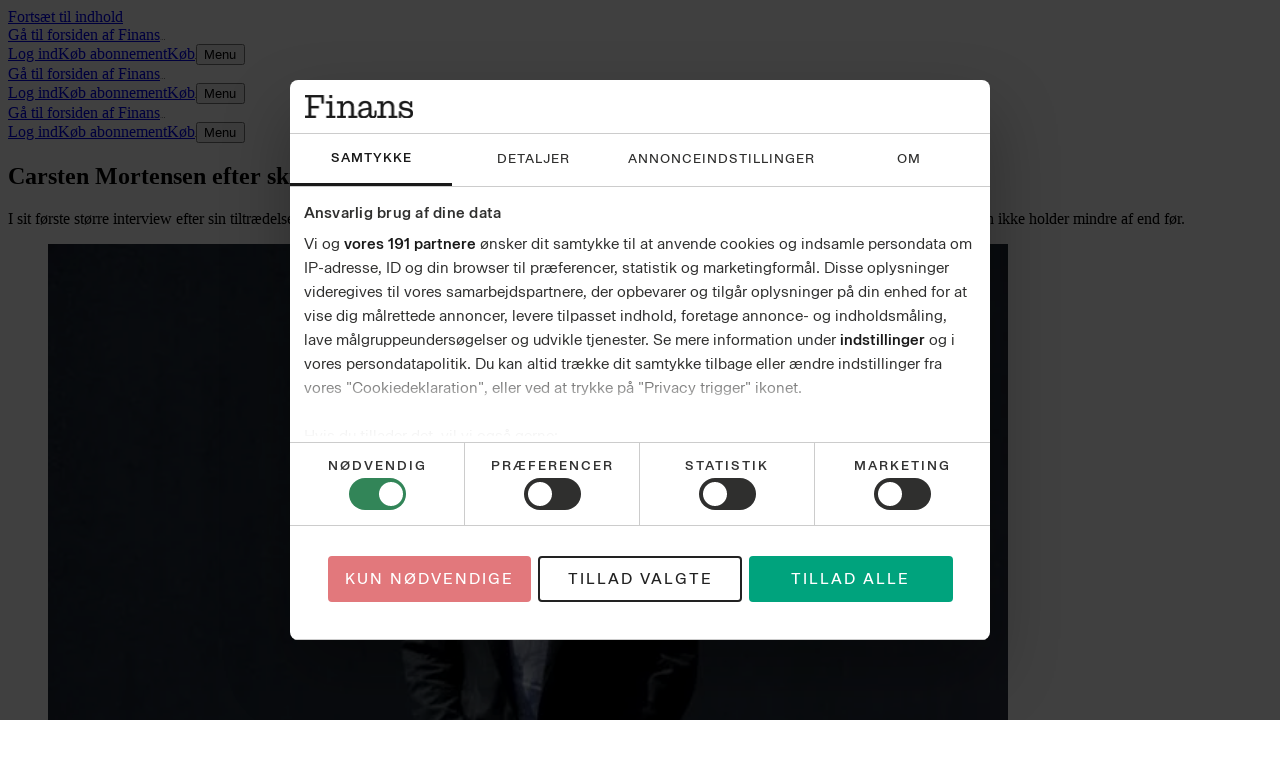

--- FILE ---
content_type: text/html; charset=utf-8
request_url: https://finans.dk/erhverv/ECE8807254/carsten-mortensen-efter-skifte-fra-norden-det-var-godt-for-baade-norden-og-mig/
body_size: 145576
content:
<!DOCTYPE html><html dir="ltr" lang="da"><head><meta charSet="utf-8"/><meta name="viewport" content="width=device-width, initial-scale=1, user-scalable=yes"/><link rel="stylesheet" href="/_next/static/css/44243dab24b5a121.css" data-precedence="next"/><link rel="preload" as="script" fetchPriority="low" href="/_next/static/chunks/webpack-66f1eec7f4b0a4a7.js"/><script src="/_next/static/chunks/538bca6c-4656d057b0b31356.js" async=""></script><script src="/_next/static/chunks/927-c82ff8107ebd67aa.js" async=""></script><script src="/_next/static/chunks/main-app-c32663b91908b5a0.js" async=""></script><script src="/_next/static/chunks/c7286262-a6449ddf891ebb85.js" async=""></script><script src="/_next/static/chunks/fac77a46-9c66abc4c8e182d4.js" async=""></script><script src="/_next/static/chunks/3208-8c1a68d8a745d5c8.js" async=""></script><script src="/_next/static/chunks/3512-a249b0d23be3bad2.js" async=""></script><script src="/_next/static/chunks/7939-1cb2d7de4501eb2e.js" async=""></script><script src="/_next/static/chunks/4040-25abe77d7fb3973d.js" async=""></script><script src="/_next/static/chunks/app/layout-9018ec7f12f2fab6.js" async=""></script><script src="/_next/static/chunks/5134-df57d7576c9e0837.js" async=""></script><script src="/_next/static/chunks/9688-2e3984c82ad34364.js" async=""></script><script src="/_next/static/chunks/7327-0be3f39e7d0f2a0f.js" async=""></script><script src="/_next/static/chunks/6743-627df777deb51f27.js" async=""></script><script src="/_next/static/chunks/1384-f0878914cc851a45.js" async=""></script><script src="/_next/static/chunks/1913-4188ed69b465d85b.js" async=""></script><script src="/_next/static/chunks/6532-7321a7ce519f42ae.js" async=""></script><script src="/_next/static/chunks/app/(layout-default)/layout-6106e59b39a50762.js" async=""></script><script src="/_next/static/chunks/app/error-87838d9e8c194a6c.js" async=""></script><script src="/_next/static/chunks/39231027-1b667f89435d70a9.js" async=""></script><script src="/_next/static/chunks/5683-b9d5975e431675c7.js" async=""></script><script src="/_next/static/chunks/9045-4f1d65e29bbfb059.js" async=""></script><script src="/_next/static/chunks/3459-903fa84f184b8d68.js" async=""></script><script src="/_next/static/chunks/3023-8833a9d33334705e.js" async=""></script><script src="/_next/static/chunks/8909-4db24e0ea546c50d.js" async=""></script><script src="/_next/static/chunks/app/%5B...catch-all%5D/page-d50b71f9671fb2aa.js" async=""></script><link rel="preload" href="https://consent.cookiebot.com/uc.js" as="script"/><link rel="preload" href="https://gadk.hit.gemius.pl/xgemius.js" as="script"/><link rel="preload" href="https://macro.adnami.io/macro/spec/adsm.macro.71a481d5-5f9d-4464-9872-c3dd6899b4fd.js" as="script"/><link rel="preload" href="https://www.googletagmanager.com/gtag/js?id=AW-16786043436" as="script"/><link rel="preload" href="https://securepubads.g.doubleclick.net/tag/js/gpt.js" as="script"/><link rel="preload" href="https://lwgadm.com/lw/pbjs?pid=cf4021f0-5323-471f-9d8e-6e229c41f22d" as="script"/><title>Carsten Mortensen efter skifte fra Norden: Det var godt for både Norden og mig - Finans</title><meta name="description" content="I sit første større interview efter sin tiltrædelse i shippingvirksomheden BW Group sidste år reflekterer Carsten Mortensen over sin tid i D/S Norden, som han ikke holder mindre af end før."/><meta name="author" content="Jacob Brejnebøl Knudsen"/><link rel="manifest" href="/static/finans.dk/manifest.json"/><meta name="robots" content="index, follow, max-image-preview:large"/><meta name="bingbot" content="noarchive"/><meta name="article:publisher" content="https://www.facebook.com/finans.dk"/><link rel="canonical" href="https://finans.dk/erhverv/ECE8807254/carsten-mortensen-efter-skifte-fra-norden-det-var-godt-for-baade-norden-og-mig/"/><link rel="alternate" type="application/rss+xml" title="Tophistorier" href="https://feeds.finans.dk/topnyheder"/><link rel="alternate" type="application/rss+xml" title="Seneste nyt" href="https://feeds.finans.dk/seneste"/><link rel="alternate" type="application/rss+xml" title="Mest læste" href="https://feeds.finans.dk/mest-laeste"/><meta name="google-site-verification" content="E7q6hEUrPRWumghHXkq23ufN91lvo2NiYavWyqbNAXY"/><meta property="og:title" content="Carsten Mortensen efter skifte fra Norden: Det var godt for både Norden og mig"/><meta property="og:description" content="I sit første større interview efter sin tiltrædelse i shippingvirksomheden BW Group sidste år reflekterer Carsten Mortensen over sin tid i D/S Norden, som han ikke holder mindre af end før."/><meta property="og:url" content="https://finans.dk/erhverv/ECE8807254/carsten-mortensen-efter-skifte-fra-norden-det-var-godt-for-baade-norden-og-mig/"/><meta property="og:site_name" content="Finans"/><meta property="og:locale" content="da_DK"/><meta property="og:image" content="https://finans.dk/erhverv/image/8810554/woj0n7/ALTERNATES/master-social/carsten-mortensen.jpg"/><meta property="og:image:alt" content="Carsten Mortensen, tidligere direktør i Norden, nu BW Group, er i gang med sit sidste direktørjob. Foto: Mathias Svold."/><meta property="og:image:width" content="1200"/><meta property="og:image:height" content="630"/><meta property="og:type" content="article"/><meta property="article:published_time" content="2016-07-18T13:00:00Z"/><meta property="article:section" content="Erhverv"/><meta property="article:tag" content="BW Group"/><meta property="article:tag" content="DS Norden"/><meta name="twitter:card" content="summary_large_image"/><meta name="twitter:site" content="@finansdk"/><meta name="twitter:creator" content="@finansdk"/><meta name="twitter:title" content="Carsten Mortensen efter skifte fra Norden: Det var godt for både Norden og mig"/><meta name="twitter:description" content="I sit første større interview efter sin tiltrædelse i shippingvirksomheden BW Group sidste år reflekterer Carsten Mortensen over sin tid i D/S Norden, som han ikke holder mindre af end før."/><meta name="twitter:image" content="https://finans.dk/erhverv/image/8810554/woj0n7/ALTERNATES/master-social/carsten-mortensen.jpg"/><meta name="twitter:image:alt" content="Carsten Mortensen, tidligere direktør i Norden, nu BW Group, er i gang med sit sidste direktørjob. Foto: Mathias Svold."/><meta name="twitter:image:width" content="1200"/><meta name="twitter:image:height" content="630"/><link rel="apple-touch-icon" href="/static/finans.dk/favicon/apple-touch-icon.png" sizes="180x180"/><link rel="icon" href="/static/finans.dk/favicon/favicon-32x32.png" type="image/png" sizes="32x32"/><link rel="icon" href="/static/finans.dk/favicon/favicon-16x16.png" type="image/png" sizes="16x16"/><link rel="shortcut icon" href="/static/finans.dk/favicon/favicon.ico" type="image/ico"/><link rel="mask-icon" href="/static/finans.dk/favicon/safari-pinned-tab.svg" type="image/svg" color="#faf7f2"/><script src="/_next/static/chunks/polyfills-42372ed130431b0a.js" noModule=""></script></head><body class="theme-color-finans.dk theme-font-finans.dk theme-spacing-finans.dk flex min-h-screen flex-col overflow-visible scroll-smooth bg-white font-missing text-16 selection:bg-brand-500 selection:text-white" data-controller="toggle-overlay"><div hidden=""><!--$--><!--/$--></div><!--$--><!--body--><!--$--><!--/$--><script>(self.__next_s=self.__next_s||[]).push([0,{"type":"text/javascript","children":"window.addEventListener(\"CookiebotOnDialogInit\",function(){if(Cookiebot.getDomainUrlParam(\"CookiebotScan\")===\"true\"){Cookiebot.setOutOfRegion()}});","id":"CookiebotScan"}])</script><script>(self.__next_s=self.__next_s||[]).push([0,{"type":"text/javascript","children":"function deleteSnowplowCookies() {\n\t\t\t\t\tvar cookies = document.cookie.split(\";\");\n\t\t\t\t\tcookies.forEach(function(cookie) {\n\t\t\t\t\t\tvar name = cookie.split(\"=\")[0].trim();\n\t\t\t\t\t\tif (name.startsWith('_sp_')) {\n\t\t\t\t\t\t\tdocument.cookie = name + '=;expires=Thu, 01 Jan 1970 00:00:01 GMT;path=/;';\n\t\t\t\t\t\t}\n\t\t\t\t\t});\n\t\t\t\t}\n\t\t\t\twindow.addEventListener('CookiebotOnDecline', function() {\n\t\t\t\t\tdeleteSnowplowCookies();\n\t\t\t\t});","id":"CookiebotDeleteSnowplowCookies"}])</script><script>(self.__next_s=self.__next_s||[]).push([0,{"type":"application/json","children":"{\"Frameworks\":{\"IABTCF2\":{\"AllowedVendors\":[10,11,12,13,15,16,21,25,28,30,31,32,33,42,44,50,52,58,60,61,62,66,68,69,70,76,77,78,80,82,84,91,92,95,97,98,109,110,111,115,120,122,126,128,129,131,132,148,153,157,163,164,173,193,202,209,226,238,239,243,253,259,264,270,273,276,278,284,290,293,311,315,328,329,345,347,358,361,373,377,385,394,410,415,422,430,466,486,493,502,507,524,536,559,565,568,573,580,597,606,610,612,624,625,628,630,647,674,684,686,716,726,729,737,742,755,756,768,772,780,787,788,793,801,804,807,810,812,815,845,851,855,865,877,907,919,922,929,943,986,991,1015,1029,1031,1097,1100,1113,1126,1129,1169,1180,1184,1198,1208,1234,1299,1311,1340],\"AllowedGoogleACVendors\":[70,89,108,122,149,196,259,311,323,415,486,494,495,540,574,864,981,1051,1095,1097,1205,1276,1301,1415,1449,1570,1577,1651,1716,1765,1870,1878,1889,2072,2253,2316,2526,2568,2571,2575,2677,2891,3251]}}}","id":"CookiebotConfiguration"}])</script><script>(self.__next_s=self.__next_s||[]).push(["https://consent.cookiebot.com/uc.js",{"data-cbid":"e9bfbbf7-8c77-4abb-bef9-8f9d24867cc9","data-culture":"DA","data-framework":"TCFv2.2","data-bulkconsentmode":"disabled","type":"text/javascript","id":"Cookiebot"}])</script><!--$--><!--/$--><a class="sr-only top-0 left-1/2 -translate-x-1/2 -translate-y-full rounded-b bg-brand-500 font-medium font-sans text-14 text-white outline-none transition hover:bg-brand-700 hover:ring-brand-700 focus:not-sr-only focus:absolute focus:z-50 focus:translate-y-0 focus:ring-2 focus:ring-brand-500 focus:ring-offset-1 focus:ring-offset-white" href="#main-content"><span class="inline-block px-2 py-1">Fortsæt til indhold</span></a><!--$--><div id="topscroll-mobile" class="relative z-0 bg-grey-100 empty:hidden md:hidden print:hidden [html[class*=&#x27;adnm-topscroll&#x27;]_&amp;]:hidden"><!--$?--><template id="B:0"></template><!--/$--></div><!--/$--><!--$--><div id="topscroll-desktop" class="hidden bg-grey-100 md:block md:empty:hidden print:hidden md:[html[class*=&#x27;adnm-topscroll&#x27;]_&amp;]:hidden"><!--$?--><template id="B:1"></template><!--/$--></div><!--/$--><div id="site-header" class="top-0 z-40 bg-white"><div class="hidden md:block md:px-1"><div class="border-grey-950 border-b-2"><div class="mx-auto flex h-9 max-w-screen-lg items-end gap-x-1 px-2 py-1.5 md:px-0"><div class="flex h-full grow items-center justify-start"><a class="relative rounded p-1 outline-none focus-visible:ring-2 focus-visible:ring-brand-500 h-full pl-0" href="/"><span class="sr-only">Gå til forsiden af <!-- -->Finans</span><svg class="fill-black mx-auto h-full max-w-full" viewBox="0 0 150 32" height="1" aria-hidden="true"><path d="M4.738 31.235H0V27.97h4.738V3.265H0V0h26.55v11.602h-3.352l-.447-8.206H8.895v11.471h10.548v3.396H8.895v9.707h6.615v3.265zm33.586-2.955h4.45v2.957h-12.96V28.28h4.448l.023-1.146V11.597l-1.161.008h-2.956v-3h8.14v18.53l.018 1.145zM33.719 0h4.838v4.396H33.72zm15.494 31.235h-4.468v-2.957h4.468V11.602H44.34V8.603H53.1v7.368l-.804-3.793h1.923l-2.056 7.278q-.314-3.176.558-5.78.871-2.602 2.815-4.103 1.945-1.5 4.805-1.5 3.575-.001 5.811 2.294 2.234 2.294 2.234 6.353v11.56h4.469v2.957H60.43V28.28h3.934V17.075q0-2.87-1.252-4.324-1.251-1.456-3.577-1.456-1.878 0-3.307.883-1.432.882-2.212 2.448-.783 1.566-.782 3.553v10.104h3.934v2.957H49.21zm26.885-1.037q-2.212-1.566-2.211-4.788-.002-1.896.894-3.242.894-1.346 2.75-2.25 1.855-.905 4.805-1.479l8-1.5-1.52 1.235v-1.5q0-2.825-1.297-4.149t-3.843-1.324q-2.326 0-3.664 1.059-1.342 1.06-1.609 3h-4.066q.313-3.265 2.727-5.228 2.411-1.961 6.66-1.962c2.832 0 5.094.75 6.705 2.25q2.415 2.25 2.413 6.442v9.884q-.001 1.014.448 1.5c.296.325.716.487 1.251.487q.849 0 1.342-.486.494-.487.493-1.544v-4.941h2.772v5.028q0 2.47-1.362 3.773-1.364 1.303-3.6 1.303c-1.49 0-2.756-.42-3.709-1.258q-1.431-1.256-1.43-3.374v-1.677l1.161 2.34h-1.653l1.52-5.426q0 4.28-2.234 6.84-2.236 2.558-6.346 2.557-3.175-.001-5.386-1.565zm9.408-2.337a6.03 6.03 0 0 0 2.413-2.183q.893-1.411.894-3.265v-3.22l2.147.221-8.181 1.677q-1.52.31-2.594.839t-1.631 1.367-.558 1.984q0 1.59 1.05 2.471 1.051.883 3.062.883 1.875 0 3.398-.771zm19.222 3.374h-4.469v-2.957h4.469V11.602h-4.873V8.603h8.761v7.368l-.804-3.793h1.922l-2.056 7.278q-.312-3.176.558-5.78.873-2.602 2.815-4.103 1.945-1.5 4.806-1.5 3.574-.001 5.811 2.294 2.234 2.294 2.234 6.353v11.56h4.469v2.957h-12.426V28.28h3.933V17.075q0-2.87-1.251-4.324-1.252-1.456-3.577-1.456-1.879 0-3.307.883-1.433.882-2.212 2.448-.783 1.566-.782 3.553v10.104h3.934v2.957h-7.958zm25.298-9.132h2.37l.85 2.823-.402 6.309h-2.815v-9.132zm6.055 8.427a8.2 8.2 0 0 1-3.174-3.374q-1.096-2.14-1.453-5.05h1.521c.387 2.178 1.266 3.83 2.636 4.964q2.055 1.7 5.14 1.699 2.322 0 3.777-.948 1.452-.947 1.453-2.758.001-1.545-1.096-2.382-1.095-.837-3.197-1.146l-3.262-.486q-3.665-.574-5.811-2.096t-2.146-4.523q-.001-3.177 2.347-4.765 2.345-1.589 5.834-1.588 3.129 0 4.984 1.258t2.636 3.175q.781 1.92.872 4.126h-1.028q-.625-2.914-2.347-4.193c-1.149-.853-2.614-1.28-4.404-1.28q-2.235 0-3.553.772-1.32.773-1.32 2.317 0 1.456 1.161 2.14t3.441.993l3.307.441q3.263.398 5.432 2.097 2.168 1.7 2.169 4.919c0 2.146-.805 3.912-2.413 5.118q-2.413 1.808-6.258 1.808-3.173 0-5.253-1.235zm-2.481-3.882v1.19h-.982v-1.19zm12.828-15.177v1.19h-.982v-1.19zm-.668 3.22.357-6.088h2.772v8.03h-2.503z"></path></svg></a></div><nav class="flex h-full shrink-0 items-center justify-end gap-x-3 pt-1 md:basis-32"><a class="hidden p-0.5 font-sans font-semibold text-13 text-grey-700 -tracking-2 decoration-[0.5px] underline-offset-2 hover:underline md:block" href="/login?returnUrl=%2Ferhverv%2FECE8807254%2Fcarsten-mortensen-efter-skifte-fra-norden-det-var-godt-for-baade-norden-og-mig%2F%3FloggedIn%3Dtrue%26"><span class="whitespace-nowrap py-0.5">Log ind</span></a><a class="flex p-0.5 text-grey-950 decoration-[0.5px] underline-offset-2 hover:underline group/buy-button font-sans font-semibold text-13 -tracking-2" href="https://abonnement.finans.dk/" target="_blank" rel="noopener noreferrer"><span class="whitespace-nowrap py-0.5 font-bold"><span class="hidden md:inline">Køb abonnement</span><span class="md:hidden">Køb</span><svg class="ml-1 size-1.25 inline fill-current group-hover/buy-button:translate-x-0.25 group-hover/buy-button:-translate-y-0.25 motion-safe:transition" viewBox="8.1 8.6 9 9" height="1" aria-hidden="true"><path d="M17 8.65v7.784h-1.184V10.63L8.944 17.5l-.813-.814 6.852-6.851H9.216V8.65z"></path></svg></span></a><button type="button" class="group/button -mx-1.5 -my-1 select-none px-1.5 py-1 text-center font-sans outline-none transition-all duration-200 group flex flex-row items-center rounded not-disabled:focus-visible:ring-2 not-disabled:focus-visible:ring-brand-500"><span class="pr-0.5 font-sans font-semibold text-13 text-grey-700 -tracking-2 group-hover:underline">Menu</span><svg class="size-3" viewBox="0 0 24 24" height="1" aria-hidden="true"><rect x="4" y="11" width="16" height="2" rx="1" class="origin-center transition-transform duration-300 ease-in-out -translate-y-[0.3125rem]"></rect><rect x="4" y="11" width="16" height="2" rx="1" class="transition-opacity duration-300 ease-in-out"></rect><rect x="4" y="11" width="16" height="2" rx="1" class="origin-center transition-transform duration-300 ease-in-out translate-y-[0.3125rem]"></rect></svg></button></nav></div></div></div><div class="border-grey-950 border-b-2 md:hidden"><div class=""><div class="mx-auto flex h-9 max-w-screen-lg items-end gap-x-1 px-2 py-1.5 md:px-0"><div class="flex h-full grow items-center justify-start"><a class="relative rounded p-1 outline-none focus-visible:ring-2 focus-visible:ring-brand-500 h-full pl-0" href="/"><span class="sr-only">Gå til forsiden af <!-- -->Finans</span><svg class="fill-black mx-auto h-full max-w-full" viewBox="0 0 150 32" height="1" aria-hidden="true"><path d="M4.738 31.235H0V27.97h4.738V3.265H0V0h26.55v11.602h-3.352l-.447-8.206H8.895v11.471h10.548v3.396H8.895v9.707h6.615v3.265zm33.586-2.955h4.45v2.957h-12.96V28.28h4.448l.023-1.146V11.597l-1.161.008h-2.956v-3h8.14v18.53l.018 1.145zM33.719 0h4.838v4.396H33.72zm15.494 31.235h-4.468v-2.957h4.468V11.602H44.34V8.603H53.1v7.368l-.804-3.793h1.923l-2.056 7.278q-.314-3.176.558-5.78.871-2.602 2.815-4.103 1.945-1.5 4.805-1.5 3.575-.001 5.811 2.294 2.234 2.294 2.234 6.353v11.56h4.469v2.957H60.43V28.28h3.934V17.075q0-2.87-1.252-4.324-1.251-1.456-3.577-1.456-1.878 0-3.307.883-1.432.882-2.212 2.448-.783 1.566-.782 3.553v10.104h3.934v2.957H49.21zm26.885-1.037q-2.212-1.566-2.211-4.788-.002-1.896.894-3.242.894-1.346 2.75-2.25 1.855-.905 4.805-1.479l8-1.5-1.52 1.235v-1.5q0-2.825-1.297-4.149t-3.843-1.324q-2.326 0-3.664 1.059-1.342 1.06-1.609 3h-4.066q.313-3.265 2.727-5.228 2.411-1.961 6.66-1.962c2.832 0 5.094.75 6.705 2.25q2.415 2.25 2.413 6.442v9.884q-.001 1.014.448 1.5c.296.325.716.487 1.251.487q.849 0 1.342-.486.494-.487.493-1.544v-4.941h2.772v5.028q0 2.47-1.362 3.773-1.364 1.303-3.6 1.303c-1.49 0-2.756-.42-3.709-1.258q-1.431-1.256-1.43-3.374v-1.677l1.161 2.34h-1.653l1.52-5.426q0 4.28-2.234 6.84-2.236 2.558-6.346 2.557-3.175-.001-5.386-1.565zm9.408-2.337a6.03 6.03 0 0 0 2.413-2.183q.893-1.411.894-3.265v-3.22l2.147.221-8.181 1.677q-1.52.31-2.594.839t-1.631 1.367-.558 1.984q0 1.59 1.05 2.471 1.051.883 3.062.883 1.875 0 3.398-.771zm19.222 3.374h-4.469v-2.957h4.469V11.602h-4.873V8.603h8.761v7.368l-.804-3.793h1.922l-2.056 7.278q-.312-3.176.558-5.78.873-2.602 2.815-4.103 1.945-1.5 4.806-1.5 3.574-.001 5.811 2.294 2.234 2.294 2.234 6.353v11.56h4.469v2.957h-12.426V28.28h3.933V17.075q0-2.87-1.251-4.324-1.252-1.456-3.577-1.456-1.879 0-3.307.883-1.433.882-2.212 2.448-.783 1.566-.782 3.553v10.104h3.934v2.957h-7.958zm25.298-9.132h2.37l.85 2.823-.402 6.309h-2.815v-9.132zm6.055 8.427a8.2 8.2 0 0 1-3.174-3.374q-1.096-2.14-1.453-5.05h1.521c.387 2.178 1.266 3.83 2.636 4.964q2.055 1.7 5.14 1.699 2.322 0 3.777-.948 1.452-.947 1.453-2.758.001-1.545-1.096-2.382-1.095-.837-3.197-1.146l-3.262-.486q-3.665-.574-5.811-2.096t-2.146-4.523q-.001-3.177 2.347-4.765 2.345-1.589 5.834-1.588 3.129 0 4.984 1.258t2.636 3.175q.781 1.92.872 4.126h-1.028q-.625-2.914-2.347-4.193c-1.149-.853-2.614-1.28-4.404-1.28q-2.235 0-3.553.772-1.32.773-1.32 2.317 0 1.456 1.161 2.14t3.441.993l3.307.441q3.263.398 5.432 2.097 2.168 1.7 2.169 4.919c0 2.146-.805 3.912-2.413 5.118q-2.413 1.808-6.258 1.808-3.173 0-5.253-1.235zm-2.481-3.882v1.19h-.982v-1.19zm12.828-15.177v1.19h-.982v-1.19zm-.668 3.22.357-6.088h2.772v8.03h-2.503z"></path></svg></a></div><nav class="flex h-full shrink-0 items-center justify-end gap-x-3 pt-1 md:basis-32"><a class="hidden p-0.5 font-sans font-semibold text-13 text-grey-700 -tracking-2 decoration-[0.5px] underline-offset-2 hover:underline md:block" href="/login?returnUrl=%2Ferhverv%2FECE8807254%2Fcarsten-mortensen-efter-skifte-fra-norden-det-var-godt-for-baade-norden-og-mig%2F%3FloggedIn%3Dtrue%26"><span class="whitespace-nowrap py-0.5">Log ind</span></a><a class="flex p-0.5 text-grey-950 decoration-[0.5px] underline-offset-2 hover:underline group/buy-button font-sans font-semibold text-13 -tracking-2" href="https://abonnement.finans.dk/" target="_blank" rel="noopener noreferrer"><span class="whitespace-nowrap py-0.5 font-bold"><span class="hidden md:inline">Køb abonnement</span><span class="md:hidden">Køb</span><svg class="ml-1 size-1.25 inline fill-current group-hover/buy-button:translate-x-0.25 group-hover/buy-button:-translate-y-0.25 motion-safe:transition" viewBox="8.1 8.6 9 9" height="1" aria-hidden="true"><path d="M17 8.65v7.784h-1.184V10.63L8.944 17.5l-.813-.814 6.852-6.851H9.216V8.65z"></path></svg></span></a><button type="button" class="group/button -mx-1.5 -my-1 select-none px-1.5 py-1 text-center font-sans outline-none transition-all duration-200 group flex flex-row items-center rounded not-disabled:focus-visible:ring-2 not-disabled:focus-visible:ring-brand-500"><span class="pr-0.5 font-sans font-semibold text-13 text-grey-700 -tracking-2 group-hover:underline">Menu</span><svg class="size-3" viewBox="0 0 24 24" height="1" aria-hidden="true"><rect x="4" y="11" width="16" height="2" rx="1" class="origin-center transition-transform duration-300 ease-in-out -translate-y-[0.3125rem]"></rect><rect x="4" y="11" width="16" height="2" rx="1" class="transition-opacity duration-300 ease-in-out"></rect><rect x="4" y="11" width="16" height="2" rx="1" class="origin-center transition-transform duration-300 ease-in-out translate-y-[0.3125rem]"></rect></svg></button></nav></div></div></div><nav class="fixed top-0 z-50 w-screen transition-all duration-500 aria-hidden:invisible aria-hidden:-translate-y-full h-9.5 border-grey-300 border-b-2 bg-white shadow-md" aria-hidden="true"><div class=""><div class="mx-auto flex h-9 max-w-screen-lg items-end gap-x-1 px-2 py-1.5 md:px-0"><div class="flex h-full grow items-center justify-start"><a class="relative rounded p-1 outline-none focus-visible:ring-2 focus-visible:ring-brand-500 h-full pl-0" href="/"><span class="sr-only">Gå til forsiden af <!-- -->Finans</span><svg class="fill-black mx-auto h-full max-w-full" viewBox="0 0 150 32" height="1" aria-hidden="true"><path d="M4.738 31.235H0V27.97h4.738V3.265H0V0h26.55v11.602h-3.352l-.447-8.206H8.895v11.471h10.548v3.396H8.895v9.707h6.615v3.265zm33.586-2.955h4.45v2.957h-12.96V28.28h4.448l.023-1.146V11.597l-1.161.008h-2.956v-3h8.14v18.53l.018 1.145zM33.719 0h4.838v4.396H33.72zm15.494 31.235h-4.468v-2.957h4.468V11.602H44.34V8.603H53.1v7.368l-.804-3.793h1.923l-2.056 7.278q-.314-3.176.558-5.78.871-2.602 2.815-4.103 1.945-1.5 4.805-1.5 3.575-.001 5.811 2.294 2.234 2.294 2.234 6.353v11.56h4.469v2.957H60.43V28.28h3.934V17.075q0-2.87-1.252-4.324-1.251-1.456-3.577-1.456-1.878 0-3.307.883-1.432.882-2.212 2.448-.783 1.566-.782 3.553v10.104h3.934v2.957H49.21zm26.885-1.037q-2.212-1.566-2.211-4.788-.002-1.896.894-3.242.894-1.346 2.75-2.25 1.855-.905 4.805-1.479l8-1.5-1.52 1.235v-1.5q0-2.825-1.297-4.149t-3.843-1.324q-2.326 0-3.664 1.059-1.342 1.06-1.609 3h-4.066q.313-3.265 2.727-5.228 2.411-1.961 6.66-1.962c2.832 0 5.094.75 6.705 2.25q2.415 2.25 2.413 6.442v9.884q-.001 1.014.448 1.5c.296.325.716.487 1.251.487q.849 0 1.342-.486.494-.487.493-1.544v-4.941h2.772v5.028q0 2.47-1.362 3.773-1.364 1.303-3.6 1.303c-1.49 0-2.756-.42-3.709-1.258q-1.431-1.256-1.43-3.374v-1.677l1.161 2.34h-1.653l1.52-5.426q0 4.28-2.234 6.84-2.236 2.558-6.346 2.557-3.175-.001-5.386-1.565zm9.408-2.337a6.03 6.03 0 0 0 2.413-2.183q.893-1.411.894-3.265v-3.22l2.147.221-8.181 1.677q-1.52.31-2.594.839t-1.631 1.367-.558 1.984q0 1.59 1.05 2.471 1.051.883 3.062.883 1.875 0 3.398-.771zm19.222 3.374h-4.469v-2.957h4.469V11.602h-4.873V8.603h8.761v7.368l-.804-3.793h1.922l-2.056 7.278q-.312-3.176.558-5.78.873-2.602 2.815-4.103 1.945-1.5 4.806-1.5 3.574-.001 5.811 2.294 2.234 2.294 2.234 6.353v11.56h4.469v2.957h-12.426V28.28h3.933V17.075q0-2.87-1.251-4.324-1.252-1.456-3.577-1.456-1.879 0-3.307.883-1.433.882-2.212 2.448-.783 1.566-.782 3.553v10.104h3.934v2.957h-7.958zm25.298-9.132h2.37l.85 2.823-.402 6.309h-2.815v-9.132zm6.055 8.427a8.2 8.2 0 0 1-3.174-3.374q-1.096-2.14-1.453-5.05h1.521c.387 2.178 1.266 3.83 2.636 4.964q2.055 1.7 5.14 1.699 2.322 0 3.777-.948 1.452-.947 1.453-2.758.001-1.545-1.096-2.382-1.095-.837-3.197-1.146l-3.262-.486q-3.665-.574-5.811-2.096t-2.146-4.523q-.001-3.177 2.347-4.765 2.345-1.589 5.834-1.588 3.129 0 4.984 1.258t2.636 3.175q.781 1.92.872 4.126h-1.028q-.625-2.914-2.347-4.193c-1.149-.853-2.614-1.28-4.404-1.28q-2.235 0-3.553.772-1.32.773-1.32 2.317 0 1.456 1.161 2.14t3.441.993l3.307.441q3.263.398 5.432 2.097 2.168 1.7 2.169 4.919c0 2.146-.805 3.912-2.413 5.118q-2.413 1.808-6.258 1.808-3.173 0-5.253-1.235zm-2.481-3.882v1.19h-.982v-1.19zm12.828-15.177v1.19h-.982v-1.19zm-.668 3.22.357-6.088h2.772v8.03h-2.503z"></path></svg></a></div><nav class="flex h-full shrink-0 items-center justify-end gap-x-3 pt-1 md:basis-32"><a class="hidden p-0.5 font-sans font-semibold text-13 text-grey-700 -tracking-2 decoration-[0.5px] underline-offset-2 hover:underline md:block" href="/login?returnUrl=%2Ferhverv%2FECE8807254%2Fcarsten-mortensen-efter-skifte-fra-norden-det-var-godt-for-baade-norden-og-mig%2F%3FloggedIn%3Dtrue%26"><span class="whitespace-nowrap py-0.5">Log ind</span></a><a class="flex p-0.5 text-grey-950 decoration-[0.5px] underline-offset-2 hover:underline group/buy-button font-sans font-semibold text-13 -tracking-2" href="https://abonnement.finans.dk/" target="_blank" rel="noopener noreferrer"><span class="whitespace-nowrap py-0.5 font-bold"><span class="hidden md:inline">Køb abonnement</span><span class="md:hidden">Køb</span><svg class="ml-1 size-1.25 inline fill-current group-hover/buy-button:translate-x-0.25 group-hover/buy-button:-translate-y-0.25 motion-safe:transition" viewBox="8.1 8.6 9 9" height="1" aria-hidden="true"><path d="M17 8.65v7.784h-1.184V10.63L8.944 17.5l-.813-.814 6.852-6.851H9.216V8.65z"></path></svg></span></a><button type="button" class="group/button -mx-1.5 -my-1 select-none px-1.5 py-1 text-center font-sans outline-none transition-all duration-200 group flex flex-row items-center rounded not-disabled:focus-visible:ring-2 not-disabled:focus-visible:ring-brand-500"><span class="pr-0.5 font-sans font-semibold text-13 text-grey-700 -tracking-2 group-hover:underline">Menu</span><svg class="size-3" viewBox="0 0 24 24" height="1" aria-hidden="true"><rect x="4" y="11" width="16" height="2" rx="1" class="origin-center transition-transform duration-300 ease-in-out -translate-y-[0.3125rem]"></rect><rect x="4" y="11" width="16" height="2" rx="1" class="transition-opacity duration-300 ease-in-out"></rect><rect x="4" y="11" width="16" height="2" rx="1" class="origin-center transition-transform duration-300 ease-in-out translate-y-[0.3125rem]"></rect></svg></button></nav></div></div></nav><span hidden="" style="position:fixed;top:1px;left:1px;width:1px;height:0;padding:0;margin:-1px;overflow:hidden;clip:rect(0, 0, 0, 0);white-space:nowrap;border-width:0;display:none"></span></div><span hidden="" style="position:fixed;top:1px;left:1px;width:1px;height:0;padding:0;margin:-1px;overflow:hidden;clip:rect(0, 0, 0, 0);white-space:nowrap;border-width:0;display:none"></span><div id="main-content" class="z-1 grow overflow-x-clip bg-white"><div class="relative size-0"><span id="HeaderObserver" class="absolute top-40 size-0"></span></div><main class="font-sans-text text-18/28 text-grey-900"><article class="relative relative z-0 md:min-h-[80em]" obs-boundary="" obs-boundary-id="article-body_8807254" obs-boundary-type="article-body" obs-boundary-additional-data="undefined"><span class="invisible absolute size-0 top-1/4"></span><span class="invisible absolute size-0 top-1/2"></span><span class="invisible absolute size-0 top-3/4"></span><span class="invisible absolute size-0 bottom-0"></span><header class="mt-3 md:mt-10 relative -z-10 mb-4 md:mb-5"><div class="min-h-[calc(400px)] justify-center bg-grey-100 empty:hidden md:hidden print:hidden mb-3"><!--$?--><template id="B:2"></template><!--/$--></div><div class="relative -z-10 hidden flex-col items-center md:flex md:empty:hidden print:hidden -top-3"><ins id="wallpaperBackground" class="absolute inset-x-0 h-[1140px] w-full overflow-hidden"></ins><div class="min-h-[180px] hidden md:block md:empty:hidden print:hidden"><!--$?--><template id="B:3"></template><!--/$--></div><div class="o-article__background absolute top-[180px] h-lvh min-h-[80em] w-full max-w-[calc(var(--theme-container-article-max-width)+2*var(--theme-container-padding))] rounded bg-white"></div></div><h1 class="container-article mb-2 font-semibold text-32/38 -tracking-3 md:text-42/48 md:-tracking-2 font-sans text-grey-950">Carsten Mortensen efter skifte fra Norden: Det var godt for både Norden og mig</h1><p class="container-article text-grey-900 mb-4 font-serif text-18/26 -tracking-2 md:mb-5">I sit første større interview efter sin tiltrædelse i shippingvirksomheden BW Group sidste år reflekterer Carsten Mortensen over sin tid i D/S Norden, som han ikke holder mindre af end før.</p><figure class="relative flex flex-col gap-y-1 mb-5 aspect-landscape gap-y-1.5 container-article"><!--$?--><template id="B:4"></template><!--/$--><figcaption class="font-sans-text text-14/18 text-grey-600 top-1 right-3 text-16/20 -tracking-1">Carsten Mortensen, tidligere direktør i Norden, nu BW Group, er i gang med sit sidste direktørjob. Foto: Mathias Svold.</figcaption></figure><div class="container-article"><div class="mb-2 flex flex-row items-end gap-y-0.5 font-serif text-11/16 text-grey-700 uppercase -tracking-2 md:items-center justify-between"><div class="flex flex-1 flex-col md:flex-row"><a class="mr-1.5 whitespace-nowrap font-medium font-serif text-16/24 text-grey-800 uppercase tracking-3 hover:underline" href="/erhverv">Erhverv</a><div class="my-auto flex grow flex-row flex-wrap"><time class="translate-y-(--theme-spacing-button-text-vertical-alignment-correction) whitespace-nowrap border-grey-600 not-last:border-r not-last:pr-1" dateTime="2016-07-18T15:00">18. jul. 2016<!-- --> kl.<!-- --> <!-- -->15.00</time></div></div><form class="shrink-0" action="javascript:throw new Error(&#x27;React form unexpectedly submitted.&#x27;)"><button type="submit" class="group/button -mx-1.5 -my-1 select-none px-1.5 py-1 text-center font-sans outline-none transition-all duration-200 flex items-center gap-x-1 rounded-full text-11/12 text-grey-700 uppercase tracking-5 hover:bg-grey-100 hover:text-grey-900 focus-visible:bg-grey-100 focus-visible:ring-grey-500 focus-visible:ring-2 focus-visible:ring-current focus-visible:ring-offset-2 motion-safe:active:scale-98"><span class="hidden whitespace-nowrap font-serif md:inline">Føj til læseliste</span><span class="whitespace-nowrap font-serif md:hidden">Gem</span><svg class="inline size-2 fill-grey-700 group-hover/button:fill-grey-900" viewBox="0 0 13 16" height="1" aria-hidden="true"><path d="M11.413 1.57v12.006l-3.317-3.298-1.114-1.111-1.113 1.122-3.307 3.332V1.571zM11.987 0H1.989C1.438 0 .988.438.988.987v14.014c0 .55.45.999 1 .999H2a.96.96 0 0 0 .697-.292l4.296-4.32 4.297 4.275a.96.96 0 0 0 .708.292c.259 0 .495-.09.697-.28l.012-.012a.92.92 0 0 0 .292-.707V.988A1.01 1.01 0 0 0 11.987 0"></path></svg></button><span hidden="" style="position:fixed;top:1px;left:1px;width:1px;height:0;padding:0;margin:-1px;overflow:hidden;clip:rect(0, 0, 0, 0);white-space:nowrap;border-width:0;display:none"></span></form></div></div><div class="container-article"><div class="border-grey-300 border-t"><div class="flex flex-col md:flex-row border-grey-300 border-b md:py-1"><address class="flex items-center border-grey-300 border-t py-1 first:border-none md:ml-2 md:border-t-0 md:border-l md:py-0 md:pl-2 md:first:ml-0 md:first:pl-0"><button type="button" class="group/button -mx-1.5 -my-1 select-none px-1.5 py-1 text-center font-sans outline-none transition-all duration-200 group rounded-full decoration-brand-500 focus-visible:underline"><div class="flex items-center gap-x-2 border-grey-300 border-t text-left first:border-none md:ml-2 md:border-t-0 md:border-l md:pl-2 md:first:ml-0 md:first:pl-0"><div class="relative shrink-0"><!--$?--><template id="B:5"></template><!--/$--><div class="absolute top-0 size-6 bg-grey-600 opacity-20"></div></div><div class="flex flex-col gap-y-0.5"><span class="font-article-marker font-medium text-14 text-grey-950 -tracking-3 group-hover:underline hover:underline">Jacob Brejnebøl Knudsen</span></div></div></button><span hidden="" style="position:fixed;top:1px;left:1px;width:1px;height:0;padding:0;margin:-1px;overflow:hidden;clip:rect(0, 0, 0, 0);white-space:nowrap;border-width:0;display:none"></span></address></div></div></div></header><p class="container-text mb-4 -tracking-2">Det kom som et chok, da Carsten Mortensen i 2014 forlod rederiet Norden efter 17 år og næsten 10 af dem som øverste chef. Var der en direktør og en virksomhed, der hang sammen i toppen af dansk erhvervsliv, var det Carsten Mortensen og Norden.<br/><br/>Eksempelvis var Sydbank-analytikeren Jacob Pedersen ved at falde ned af stolen, da han den 17. juni 2014 hørte…</p><!--$?--><template id="B:6"></template><!--/$--></article><div class="mx-auto flex max-w-screen-lg justify-start gap-x-3 px-2 md:px-0.5"><button type="button" class="group/button -mx-1.5 -my-1 select-none px-1.5 py-1 text-center font-sans outline-none transition-all duration-200 flex items-center gap-x-1 rounded-full text-11/12 text-grey-700 uppercase tracking-5 hover:bg-grey-100 hover:text-grey-900 focus-visible:bg-grey-100 focus-visible:ring-grey-500 focus-visible:ring-2 focus-visible:ring-current focus-visible:ring-offset-2 motion-safe:active:scale-98"><span class="whitespace-nowrap font-serif">Del artiklen</span><svg class="inline size-2 fill-grey-700 group-hover/button:fill-grey-900" viewBox="7 7 18 18" height="1" aria-hidden="true"><path d="M22.38 14.75h-2.25c-.51 0-.92.4-.92.9s.41.9.92.9h1.32V23H10.54v-6.45h1.32c.51 0 .92-.4.92-.9s-.41-.9-.92-.9H9.62a.906.906 0 0 0-.92.89v8.25c0 .24.1.46.27.63s.41.26.65.26h12.76a.906.906 0 0 0 .92-.89v-8.25c0-.5-.41-.9-.92-.9zm-10.52-1.63c.25 0 .48-.09.65-.26l2.22-2.18.34-.33v8.59c0 .5.41.9.92.9s.92-.4.92-.9v-8.59l.34.33 2.22 2.18c.17.17.41.26.65.26s.48-.09.65-.26.27-.39.27-.63-.1-.46-.27-.63l-3.34-3.28-.92-.9a.74.74 0 0 0-.53-.21c-.2 0-.39.08-.53.21l-.92.9-3.34 3.28c-.17.17-.27.39-.27.63s.1.46.27.63.41.26.65.26z"></path></svg></button><span hidden="" style="position:fixed;top:1px;left:1px;width:1px;height:0;padding:0;margin:-1px;overflow:hidden;clip:rect(0, 0, 0, 0);white-space:nowrap;border-width:0;display:none"></span></div><div class="relative" obs-boundary="" obs-boundary-id="topics[0]" obs-boundary-type="article-topics" obs-boundary-additional-data="undefined"><div class="mx-auto max-w-screen-lg bg-white px-2 md:px-0.5"><div class="mt-5 flex max-w-screen-lg flex-col font-sans empty:border-t empty:border-t-grey-300 empty:pb-5 md:mx-auto md:mt-3 md:flex-row md:items-center md:border-t md:border-t-grey-300 md:pt-1 md:pb-5 md:empty:pt-0"><div class="flex items-center border-b border-b-grey-950 py-2 font-medium font-serif text-21/28 text-grey-950 -tracking-5 md:mr-2 md:whitespace-nowrap md:border-r md:border-r-grey-300 md:border-b-0 md:py-0 md:pr-2 md:text-16/28">Artiklens emner</div><div class="relative md:h-4 md:overflow-hidden"><div class="after:absolute after:-right-2 after:h-4 after:w-4 after:bg-linear-to-r after:from-transparent after:to-white after:content-[&#x27;&#x27;] md:flex md:h-4 md:items-center md:overflow-hidden md:pl-0.25"><div class="flex items-center justify-between border-y-grey-300 py-2 text-16/12 text-grey-600 tracking-5 md:mr-3 md:border-none md:py-0"><span class="md:pr-1"><a class="text-grey-600 transition duration-200 hover:text-grey-900 md:whitespace-nowrap" href="/tags/organisationer.jp.dk,2014:BW_Group">BW Group</a></span><div class=""><form action="javascript:throw new Error(&#x27;React form unexpectedly submitted.&#x27;)"><button type="submit" class="group/button flex select-none items-center outline-none transition duration-200"><span class="rounded-full transition duration-200 group-focus-visible/button:ring-2 group-focus-visible/button:ring-offset-1 group-active/button:scale-98 fill-grey-50 text-grey-600 group-hover/button:fill-grey-100 group-focus-visible/button:fill-grey-50 group-focus-visible/button:ring-grey-600 group-active/button:fill-grey-100 group-active/button:text-grey-950"><svg class="size-3" viewBox="0 0 16 17" height="1" aria-hidden="true"><title>Følg dette emne</title><path d="M8 .741a7.5 7.5 0 1 1 0 15 7.5 7.5 0 0 1 0-15Z" class="stroke-current"></path><path d="M10.748 7.841H8.406V5.493a.395.395 0 0 0-.79 0V7.84H5.252a.395.395 0 0 0 0 .79h2.363v2.353a.395.395 0 0 0 .789 0V8.63h2.342a.395.395 0 0 0 0-.789z" class="fill-current"></path></svg></span></button></form><span hidden="" style="position:fixed;top:1px;left:1px;width:1px;height:0;padding:0;margin:-1px;overflow:hidden;clip:rect(0, 0, 0, 0);white-space:nowrap;border-width:0;display:none"></span></div></div><div class="flex items-center justify-between border-y-grey-300 py-2 text-16/12 text-grey-600 tracking-5 md:mr-3 md:border-none md:py-0"><span class="md:pr-1"><a class="text-grey-600 transition duration-200 hover:text-grey-900 md:whitespace-nowrap" href="/tags/organisationer.jp.dk,2014:DS_Norden">DS Norden</a></span><div class=""><form action="javascript:throw new Error(&#x27;React form unexpectedly submitted.&#x27;)"><button type="submit" class="group/button flex select-none items-center outline-none transition duration-200"><span class="rounded-full transition duration-200 group-focus-visible/button:ring-2 group-focus-visible/button:ring-offset-1 group-active/button:scale-98 fill-grey-50 text-grey-600 group-hover/button:fill-grey-100 group-focus-visible/button:fill-grey-50 group-focus-visible/button:ring-grey-600 group-active/button:fill-grey-100 group-active/button:text-grey-950"><svg class="size-3" viewBox="0 0 16 17" height="1" aria-hidden="true"><title>Følg dette emne</title><path d="M8 .741a7.5 7.5 0 1 1 0 15 7.5 7.5 0 0 1 0-15Z" class="stroke-current"></path><path d="M10.748 7.841H8.406V5.493a.395.395 0 0 0-.79 0V7.84H5.252a.395.395 0 0 0 0 .79h2.363v2.353a.395.395 0 0 0 .789 0V8.63h2.342a.395.395 0 0 0 0-.789z" class="fill-current"></path></svg></span></button></form><span hidden="" style="position:fixed;top:1px;left:1px;width:1px;height:0;padding:0;margin:-1px;overflow:hidden;clip:rect(0, 0, 0, 0);white-space:nowrap;border-width:0;display:none"></span></div></div></div></div><div class="mb-3 flex items-center justify-center py-3 md:mb-0 md:ml-auto md:whitespace-nowrap md:py-0 md:pl-6"><a class="mx-auto flex h-5 w-fit items-center border border-grey-700 px-2 font-medium font-serif text-11/12 text-grey-700 uppercase tracking-4 transition duration-200 hover:border-grey-950 hover:text-grey-900 active:border-grey-700 active:bg-grey-100 active:text-grey-700 not-disabled:focus-visible:ring-2 not-disabled:focus-visible:ring-offset-2 not-disabled:active:scale-98 not-disabled:active:shadow-none disabled:border-grey-200 disabled:bg-grey-100 disabled:text-grey-400" href="/mineemner">Emner du følger</a></div></div></div></div></main></div><!--$?--><template id="B:7"></template><!--/$--><!--$--><!--/$--><footer class="z-10 w-full p-1 font-sans text-16 text-white bg-grey-950"><div class="mx-auto max-w-screen-lg"><div class="flex w-full flex-col space-y-1 border-white/20 border-b justify-start pb-3 pt-7.5"><a class="" href="/"><svg class="fill-current h-footer-logo-height" viewBox="0 0 150 32" height="1" aria-hidden="true"><path d="M4.738 31.235H0V27.97h4.738V3.265H0V0h26.55v11.602h-3.352l-.447-8.206H8.895v11.471h10.548v3.396H8.895v9.707h6.615v3.265zm33.586-2.955h4.45v2.957h-12.96V28.28h4.448l.023-1.146V11.597l-1.161.008h-2.956v-3h8.14v18.53l.018 1.145zM33.719 0h4.838v4.396H33.72zm15.494 31.235h-4.468v-2.957h4.468V11.602H44.34V8.603H53.1v7.368l-.804-3.793h1.923l-2.056 7.278q-.314-3.176.558-5.78.871-2.602 2.815-4.103 1.945-1.5 4.805-1.5 3.575-.001 5.811 2.294 2.234 2.294 2.234 6.353v11.56h4.469v2.957H60.43V28.28h3.934V17.075q0-2.87-1.252-4.324-1.251-1.456-3.577-1.456-1.878 0-3.307.883-1.432.882-2.212 2.448-.783 1.566-.782 3.553v10.104h3.934v2.957H49.21zm26.885-1.037q-2.212-1.566-2.211-4.788-.002-1.896.894-3.242.894-1.346 2.75-2.25 1.855-.905 4.805-1.479l8-1.5-1.52 1.235v-1.5q0-2.825-1.297-4.149t-3.843-1.324q-2.326 0-3.664 1.059-1.342 1.06-1.609 3h-4.066q.313-3.265 2.727-5.228 2.411-1.961 6.66-1.962c2.832 0 5.094.75 6.705 2.25q2.415 2.25 2.413 6.442v9.884q-.001 1.014.448 1.5c.296.325.716.487 1.251.487q.849 0 1.342-.486.494-.487.493-1.544v-4.941h2.772v5.028q0 2.47-1.362 3.773-1.364 1.303-3.6 1.303c-1.49 0-2.756-.42-3.709-1.258q-1.431-1.256-1.43-3.374v-1.677l1.161 2.34h-1.653l1.52-5.426q0 4.28-2.234 6.84-2.236 2.558-6.346 2.557-3.175-.001-5.386-1.565zm9.408-2.337a6.03 6.03 0 0 0 2.413-2.183q.893-1.411.894-3.265v-3.22l2.147.221-8.181 1.677q-1.52.31-2.594.839t-1.631 1.367-.558 1.984q0 1.59 1.05 2.471 1.051.883 3.062.883 1.875 0 3.398-.771zm19.222 3.374h-4.469v-2.957h4.469V11.602h-4.873V8.603h8.761v7.368l-.804-3.793h1.922l-2.056 7.278q-.312-3.176.558-5.78.873-2.602 2.815-4.103 1.945-1.5 4.806-1.5 3.574-.001 5.811 2.294 2.234 2.294 2.234 6.353v11.56h4.469v2.957h-12.426V28.28h3.933V17.075q0-2.87-1.251-4.324-1.252-1.456-3.577-1.456-1.879 0-3.307.883-1.433.882-2.212 2.448-.783 1.566-.782 3.553v10.104h3.934v2.957h-7.958zm25.298-9.132h2.37l.85 2.823-.402 6.309h-2.815v-9.132zm6.055 8.427a8.2 8.2 0 0 1-3.174-3.374q-1.096-2.14-1.453-5.05h1.521c.387 2.178 1.266 3.83 2.636 4.964q2.055 1.7 5.14 1.699 2.322 0 3.777-.948 1.452-.947 1.453-2.758.001-1.545-1.096-2.382-1.095-.837-3.197-1.146l-3.262-.486q-3.665-.574-5.811-2.096t-2.146-4.523q-.001-3.177 2.347-4.765 2.345-1.589 5.834-1.588 3.129 0 4.984 1.258t2.636 3.175q.781 1.92.872 4.126h-1.028q-.625-2.914-2.347-4.193c-1.149-.853-2.614-1.28-4.404-1.28q-2.235 0-3.553.772-1.32.773-1.32 2.317 0 1.456 1.161 2.14t3.441.993l3.307.441q3.263.398 5.432 2.097 2.168 1.7 2.169 4.919c0 2.146-.805 3.912-2.413 5.118q-2.413 1.808-6.258 1.808-3.173 0-5.253-1.235zm-2.481-3.882v1.19h-.982v-1.19zm12.828-15.177v1.19h-.982v-1.19zm-.668 3.22.357-6.088h2.772v8.03h-2.503z"></path></svg></a></div><div class="[column-count:2] md:my-5 md:grid md:grid-cols-5"><div class="md:col-start-1 md:col-end-2 md:row-start-1 md:row-end-3 md:border-white/20 md:border-r md:pr-2"><div class="inline-block w-full py-3 md:py-2 border-white/20 border-b md:border-none"><h2 class="mb-1 font-semibold">Adresse:</h2><a class="block py-1 hover:underline mb-1 flex flex-col space-y-0.5" href="https://goo.gl/maps/GR7NTt7bU5RsrKTy9" target="_blank" rel="noopener noreferrer"><span>Rådhuspladsen 37</span><span>1785 København V</span></a><a class="block hover:underline" href="tel:+4533303131">33 30 31 31</a></div><div class="inline-block w-full py-3 md:py-2 border-white/20 border-b md:border-none"><h2 class="mb-1 font-semibold">Udgiver:</h2><a class="block py-1 hover:underline" href="https://jppol.dk" target="_blank" rel="noopener noreferrer">JP/Politikens Hus</a></div></div><div class="md:col-start-3 md:col-end-4 md:row-start-1 md:row-end-3 md:border-white/20 md:border-r md:px-2"><div class="inline-block w-full py-3 md:py-2 border-white/20 border-b md:border-none"><h2 class="mb-1 font-semibold">Redaktionen:</h2><a class="select-none py-1.5 md:py-1 block py-1 hover:underline" href="mailto:finans@finans.dk">Kontakt redaktionen</a><a class="block py-1 hover:underline" href="/nyhedsbrev">Nyhedsbreve</a><a class="block py-1 hover:underline" href="https://onelink.to/finansapp" target="_blank" rel="noopener noreferrer">Download app</a></div><div class="inline-block w-full py-3 md:py-2 border-white/20 border-b md:border-none"><h2 class="mb-1 font-semibold">For annoncører:</h2><a class="block py-1 hover:underline" href="https://ads.finans.dk" target="_blank" rel="noopener noreferrer">Annoncering</a><a class="block py-1 hover:underline" href="https://jobads.finans.dk" target="_blank" rel="noopener noreferrer">Jobmarked</a></div></div><div class="md:col-start-5 md:col-end-6 md:row-start-1 md:row-end-2 md:px-2"><div class="inline-block w-full py-3 md:py-2"><a class="flex block pb-2 hover:underline" href="https://abonnement.finans.dk/" target="_blank" rel="noopener noreferrer"><h2 class="font-semibold">Køb abonnement<svg class="ml-1 inline size-1.25 fill-current" viewBox="8.1 8.6 9 9" height="1" aria-hidden="true"><path d="M17 8.65v7.784h-1.184V10.63L8.944 17.5l-.813-.814 6.852-6.851H9.216V8.65z"></path></svg></h2></a><a class="flex block pb-2 hover:underline" href="https://abonnement.finans.dk/tilbud/" target="_blank" rel="noopener noreferrer"><h2 class="font-semibold">Virksomheds­abonnement<svg class="ml-1 inline size-1.25 fill-current" viewBox="8.1 8.6 9 9" height="1" aria-hidden="true"><path d="M17 8.65v7.784h-1.184V10.63L8.944 17.5l-.813-.814 6.852-6.851H9.216V8.65z"></path></svg></h2></a></div></div><div class="break-inside-avoid md:col-start-2 md:col-end-3 md:row-start-1 md:row-end-3 md:border-white/20 md:border-r md:px-2"><div class="inline-block w-full py-3 md:py-2 border-white/20 border-b md:border-none"><h2 class="mb-1 font-semibold">Om mediet:</h2><a class="block py-1 hover:underline" href="/erhverv/ECE14356385/om-finans">Om Finans</a><a class="block py-1 hover:underline" href="/om/ECE18700985/redaktionelle-grundpiller-paa-finans/">Etiske regler</a><a class="block py-1 hover:underline" href="https://jppol.dk/karriere" target="_blank" rel="noopener noreferrer">Karriere</a><a class="block py-1 hover:underline" href="https://jppol.dk/whistleblowerordning" target="_blank" rel="noopener noreferrer">Whistleblowerordning</a></div><div class="inline-block w-full py-3 md:py-2 space-y-2 border-white/20 border-b md:space-y-0 md:border-none"><a class="flex items-center font-semibold hover:underline" href="https://jppol.dk/privatlivspolitik-2" target="_blank" rel="noopener noreferrer"><svg class="-ml-1 size-4 shrink-0 fill-current" viewBox="0 0 48 48" height="1" aria-hidden="true"><path class="fill-[#21bcf2]" d="m34.29 30.815-8.214-14.554c-.327-.487-.84-1.395-1.594-1.395-.691 0-1.074.543-1.349 1.03 0 0-8.462 14.917-8.46 14.919a3.5 3.5 0 0 0-.307.97 1.2 1.2 0 0 0 .33.961 1.22 1.22 0 0 0 .957.372H33.31c.356-.005.697-.147.949-.396.251-.249.395-.586.4-.938a2.2 2.2 0 0 0-.369-.969m-8.587-.97h-2.45v-5.821h2.45zm0-7.762h-2.45v-2.426h2.45z"></path><path d="m38.127 31.86-5.08-8.708-4.85-8.217c-1.13-1.837-2.01-2.602-3.697-2.602h-.005c-1.682 0-2.562.765-3.693 2.601l-4.85 8.217-5.079 8.708a2.74 2.74 0 0 0-.255 2.194c.667 1.705 2.56 1.61 2.56 1.61h22.647s1.887.093 2.554-1.61a2.73 2.73 0 0 0-.252-2.194m-.7 1.964c-.34.89-1.608.933-1.608.933H13.197s-1.287-.043-1.624-.933c0 0-.407-.71.313-1.86l.541-.929 8.145-13.95s.754-1.26 1.392-2.3a2.7 2.7 0 0 1 1.05-1.102c.45-.26.965-.388 1.486-.368a2.75 2.75 0 0 1 1.486.367c.45.26.814.643 1.051 1.102.639 1.041 1.393 2.302 1.393 2.302l8.144 13.95.54.928c.721 1.15.313 1.86.313 1.86"></path></svg><span class="translate-y-(--theme-spacing-button-text-vertical-alignment-correction)">Privatlivspolitik</span></a><button type="button" class="flex w-full select-text items-center font-sans font-semibold hover:underline"><svg class="-ml-1 size-4 shrink-0 fill-current" viewBox="0 0 48 48" height="1" aria-hidden="true"><path d="M33.144 21.512a9 9 0 0 0-.77-1.87l1.49-3.136a12 12 0 0 0-1.87-1.87l-3.136 1.49a9 9 0 0 0-1.869-.77l-1.169-3.28a11.5 11.5 0 0 0-2.643 0l-1.167 3.28a9 9 0 0 0-1.868.771l-3.136-1.491c-.69.553-1.317 1.18-1.87 1.87l1.49 3.136a9 9 0 0 0-.77 1.87l-3.28 1.168a11.5 11.5 0 0 0 0 2.643l3.28 1.167c.186.65.445 1.277.772 1.87l-1.49 3.134c.552.69 1.18 1.318 1.87 1.87l3.136-1.49a9 9 0 0 0 1.869.77l1.167 3.28q.658.073 1.32.076.662-.002 1.32-.076l1.167-3.28a9 9 0 0 0 1.869-.772l3.136 1.491c.69-.553 1.318-1.18 1.87-1.87l-1.488-3.137c.326-.592.585-1.22.77-1.87l3.28-1.166q.074-.658.076-1.32a12 12 0 0 0-.076-1.32zM24.5 30a6 6 0 1 1 0-12.002A6 6 0 0 1 24.5 30m-3-6a3 3 0 1 0 6 0 3 3 0 0 0-6 0"></path></svg><span class="translate-y-(--theme-spacing-button-text-vertical-alignment-correction) text-start">Administrér samtykke</span></button></div><div class="inline-block w-full py-3 md:py-2 border-white/20 border-b md:border-none"><h2 class="mb-1 font-semibold">Ansv. chefredaktør:</h2><p>Simon Bendtsen</p></div></div><div class="md:col-start-4 md:col-end-5 md:row-start-1 md:row-end-3 md:border-white/20 md:border-r md:px-2"><div class="inline-block w-full py-3 md:py-2"><h2 class="mb-1 font-semibold">For abonnenter:</h2><span class="flex cursor-default select-none space-x-1 py-1.5 opacity-40 md:py-1">Min konto</span><a class="block py-1 hover:underline" href="/virksomhedsdata">Virksomhedsdata</a><span class="flex cursor-default select-none space-x-1 py-1.5 opacity-40 md:py-1">Min læseliste</span><span class="flex cursor-default select-none space-x-1 py-1.5 opacity-40 md:py-1">Nyhedsovervågning</span><a class="block py-1 hover:underline" href="https://support.finans.dk/" target="_blank" rel="noopener noreferrer">Kontakt kundecenter</a><a class="block py-1 hover:underline" href="https://jppol.dk/privatlivspolitik/vilkaar/generelle-abonnementsvilkaar-erhverv" target="_blank" rel="noopener noreferrer">Abonnementsvilkår</a></div></div><div class="border-white/20 border-t text-center [column-span:all] md:col-start-5 md:col-end-6 md:row-start-2 md:row-end-3 md:border-none md:pl-2 md:text-left"><ul class="flex justify-center md:justify-start space-x-4 md:space-x-2 my-4 md:my-3"><li><a class="group hover:underline" href="https://www.linkedin.com/company/finans" title="LinkedIn" target="_blank" rel="noopener noreferrer"><svg class="fill-white group-active:scale-95 size-4 motion-safe:transition motion-safe:duration-100 motion-safe:group-hover:-translate-y-0.5" viewBox="0 0 30.5 30.5" height="1" aria-hidden="true"><path d="M15 0a15 15 0 1015 15A15 15 0 0015 0zm-4.16 22.08H7.62V12.4h3.22zM9.23 11.26a1.66 1.66 0 01-1.8-1.67 1.68 1.68 0 011.82-1.68 1.68 1.68 0 110 3.35zm13.34 10.83h-3.21v-5.18c0-1.31-.47-2.19-1.64-2.19a1.78 1.78 0 00-1.65 1.17 2.37 2.37 0 00-.1.79v5.41h-3.22V12.4H16v1.38a3.18 3.18 0 012.9-1.6c2.12 0 3.7 1.38 3.7 4.35z"></path></svg></a></li><li><a class="group hover:underline" href="https://www.twitter.com/finansdk" title="X" target="_blank" rel="noopener noreferrer"><svg class="fill-white group-active:scale-95 size-4 motion-safe:transition motion-safe:duration-100 motion-safe:group-hover:-translate-y-0.5" viewBox="0 0 32 32" height="1" aria-hidden="true"><path d="m10.11 9.53 9.67 12.94h2.19L12.3 9.53h-2.19zM16 0C7.16 0 0 7.16 0 16s7.16 16 16 16 16-7.16 16-16S24.84 0 16 0Zm3.26 23.5-4.4-5.89-5.45 5.89h-1.4l6.23-6.73L8.05 8.5h4.77l4.06 5.42L21.9 8.5h1.4l-5.8 6.26 6.54 8.74h-4.77Z"></path></svg></a></li><li><a class="group hover:underline" href="https://www.facebook.com/finansdk" title="Facebook" target="_blank" rel="noopener noreferrer"><svg class="fill-white group-active:scale-95 size-4 motion-safe:transition motion-safe:duration-100 motion-safe:group-hover:-translate-y-0.5" viewBox="0 0 32 32" height="1" aria-hidden="true"><path d="M16 0a16 16 0 1016 16A16 16 0 0016 0zm4.14 16h-2.63v9.6h-3.6V16h-2.4v-3.31h2.4v-1.95c0-2.7.73-4.34 3.91-4.34h2.65v3.31h-1.66c-1.24 0-1.3.46-1.3 1.32v1.66h3z"></path></svg></a></li><li><a class="group hover:underline" href="https://www.instagram.com/finansdk" title="Instagram" target="_blank" rel="noopener noreferrer"><svg class="fill-white group-active:scale-95 size-4 motion-safe:transition motion-safe:duration-100 motion-safe:group-hover:-translate-y-0.5" viewBox="0 0 30 30" height="1" aria-hidden="true"><path d="M19.67 15a4.67 4.67 0 0 1-9.34 0 4.63 4.63 0 0 1 .35-1.75H8.13v7a1.63 1.63 0 0 0 1.64 1.64h10.46a1.63 1.63 0 0 0 1.64-1.64v-7h-2.55a4.63 4.63 0 0 1 .35 1.75zm1.89-3.68V8.43h-.38l-2.52.01.02 2.89 2.88-.01zM15 18a3 3 0 1 0-3-3 3 3 0 0 0 3 3zm0-18a15 15 0 1 0 15 15A15 15 0 0 0 15 0zm8.53 13.25v7a3.3 3.3 0 0 1-3.3 3.3H9.77a3.3 3.3 0 0 1-3.3-3.3V9.76a3.3 3.3 0 0 1 3.3-3.29h10.46a3.3 3.3 0 0 1 3.3 3.29z"></path></svg></a></li></ul><div class="flex justify-center border-white/20 border-b pb-3 md:justify-start md:border-none"><a class="" href="https://www.pressenaevnet.dk" target="_blank" rel="noopener noreferrer"><span class="sr-only">Gå til Pressenævnets hjemmeside.</span><svg class="h-12 fill-white" viewBox="0 0 197.72 126.99" height="1" aria-hidden="true"><title id="_S_1_">Vi tager ansvar for indholdet og er tilmeldt Pressenævnet.</title><path d="M.17 126.18h3.09v-25.62h-3c-.12 0-.18 0-.18-.18s.06-.18.18-.18h6.58a.55.55 0 0 1 .58.36l8.88 17.23-.14-17.23h-2.41c-.12 0-.18 0-.18-.18s.06-.18.18-.18h6.18c.12 0 .18 0 .18.18s-.06.18-.18.18h-2.75v26.05c0 .25-.06.36-.24.36h-.18c-.24 0-.31 0-.43-.29L4.15 103.11v23.07h2.7c.12 0 .18 0 .18.18s-.06.18-.18.18H.18c-.12 0-.18 0-.18-.18s.05-.18.17-.18Zm10.72-41.69a22.17 22.17 0 0 1-3.05-.33v12.36h3.45c.15 0 .22 0 .22.18s-.07.18-.22.18H.31c-.15 0-.22 0-.22-.18s.07-.18.22-.18h3.08V70.6h-3c-.14 0-.22 0-.22-.18s.07-.18.22-.18h10.32c5.87 0 9.14 2.72 9.14 7s-3.16 7.25-8.96 7.25Zm-3-.69a15.19 15.19 0 0 0 3.05.33 4 4 0 0 0 3-1c.94-.94 1.56-2.47 1.56-5.87 0-3-.62-4.6-1.56-5.55a3.75 3.75 0 0 0-3-1.09H7.85Zm26.71-.95V83c4.21.62 7.11 2.39 7.11 7v4.75c0 1.23.62 1.92 1.52 1.92a2.89 2.89 0 0 0 2-.83c.11-.11.33.11.22.22a4.52 4.52 0 0 1-3.34 1.23c-2.94 0-4.82-1.74-4.82-4.42v-5.19c0-3-1.16-4.39-4-4.39h-3.58v13.23H33c.14 0 .22 0 .22.18s-.07.18-.22.18H22.13c-.15 0-.22 0-.22-.18s.07-.18.22-.18h3.12V70.6h-3c-.14 0-.22 0-.22-.18s.07-.18.22-.18h9.93c5.58 0 9.06 2.36 9.06 6.35 0 3.18-2.87 5.76-6.64 6.26Zm-4.89.08h2.36a4 4 0 0 0 3.3-1.12c.87-.87 1.6-2.47 1.6-5.22 0-2.57-.58-4.13-1.38-4.93a4.06 4.06 0 0 0-3.19-1h-2.68v12.27Zm17.4 13.59h3.08V70.6h-3c-.14 0-.22 0-.22-.18s.07-.18.22-.18h18.92c.29 0 .4.07.4.36v7.65c0 .15 0 .22-.18.22s-.18-.07-.18-.22c-.36-5-2.72-7.65-8.19-7.65h-3.3v12h.25c3.37 0 5.11-1.49 5.47-5.11 0-.15 0-.22.18-.22s.18.07.18.22v10.59c0 .14 0 .22-.18.22s-.18-.07-.18-.22C60 84.45 58.28 83 54.91 83h-.25v13.53h3.73c5.4 0 8.19-3.66 8.56-9.14 0-.14 0-.22.18-.22s.18.07.18.22v9.06c0 .29-.11.44-.4.44h-19.8c-.15 0-.22 0-.22-.18s.11-.19.22-.19Zm32.02-26.61c2.28 0 3.44 1.12 5.47 1.12a1.43 1.43 0 0 0 1.34-.58c.11-.14.14-.22.25-.22s.14.07.14.22v7.72c0 .14 0 .22-.18.22s-.18-.07-.18-.22c-.36-5.29-3.37-7.9-6.85-7.9-2.76 0-4.64 1.41-4.64 4.1 0 2.36 1 4.13 6 6.56 5.22 2.5 7.4 5 7.4 8.48 0 4.42-3.66 7.9-8.56 7.9-3 0-4.75-1.31-6.53-1.31a1.77 1.77 0 0 0-1.52.65c-.11.14-.14.22-.25.22s-.14-.07-.14-.22v-9.14c0-.14 0-.22.18-.22s.18.07.18.22c.36 5.76 3.59 9.43 8.12 9.43 3.84 0 6-2 6-5.08 0-2.83-1.38-4.35-6.89-7-5-2.43-6.56-5-6.56-8.27 0-3.67 2.79-6.68 7.22-6.68Zm20.44 0c2.28 0 3.43 1.09 5.43 1.09a1.43 1.43 0 0 0 1.34-.58c.11-.14.15-.22.25-.22s.15.07.15.22v7.72c0 .14 0 .22-.18.22s-.18-.07-.18-.22c-.36-5.29-3.37-7.9-6.85-7.9-2.76 0-4.64 1.41-4.64 4.1 0 2.36 1 4.13 6 6.56 5.22 2.5 7.4 5 7.4 8.48 0 4.42-3.66 7.9-8.56 7.9-3 0-4.75-1.31-6.53-1.31a1.77 1.77 0 0 0-1.52.65c-.11.14-.15.22-.25.22s-.15-.07-.15-.22v-9.11c0-.14 0-.22.18-.22s.18.07.18.22c.36 5.76 3.59 9.43 8.12 9.43 3.84 0 6-2 6-5.08 0-2.83-1.38-4.35-6.89-7-5-2.43-6.56-5-6.56-8.27.05-3.67 2.84-6.68 7.26-6.68Zm11.57 26.61h3.08V70.6h-3c-.14 0-.22 0-.22-.18s.07-.18.22-.18h18.93c.29 0 .4.07.4.36v7.65c0 .15 0 .22-.18.22s-.18-.07-.18-.22c-.36-5-2.72-7.65-8.19-7.65h-3.3v12h.25c3.37 0 5.11-1.49 5.47-5.11 0-.15 0-.22.18-.22s.18.07.18.22v10.59c0 .14 0 .22-.18.22s-.18-.07-.18-.22c-.36-3.63-2.1-5.11-5.47-5.11h-.25v13.56h3.73c5.4 0 8.19-3.66 8.56-9.14 0-.14 0-.22.18-.22s.18.07.18.22v9.06c0 .29-.11.44-.4.44h-19.8c-.14 0-.22 0-.22-.18s.07-.19.21-.19Zm-78.42 29.66h2.6V117l-7.38.11-4.43 9.1h2.84c.12 0 .18 0 .18.18s-.06.18-.18.18h-6c-.12 0-.18 0-.18-.18s.06-.18.18-.18h2.21l12.54-25.62h-2.3c-.12 0-.18 0-.18-.18s.06-.18.18-.18h15.85c.24 0 .34.07.34.36v7.56c0 .14 0 .22-.15.22s-.15-.07-.15-.22c-.31-4.94-2.29-7.56-6.91-7.56h-2.69v11.86h.12c2.84 0 4.31-1.47 4.62-5.05 0-.14 0-.21.15-.21s.15.07.15.21v10.46c0 .14 0 .22-.15.22s-.15-.07-.15-.22c-.31-3.58-1.77-5-4.62-5h-.12v13.4h3.06c4.56 0 6.91-3.69 7.22-9 0-.14 0-.21.15-.21s.15.07.15.21v9c0 .29-.09.43-.34.43H32.72c-.12 0-.18 0-.18-.18s.06-.33.18-.33Zm2.6-10.1v-14.25l-6.86 14.25Zm16-15.87h10.4c.12 0 .18 0 .18.18s-.06.18-.18.18h-4l5 18.78 5.13-18.78h-2.56c-.12 0-.18 0-.18-.18s.06-.18.18-.18h6c.12 0 .18 0 .18.18s-.06.18-.18.18h-2.42l-7.16 26c-.06.29-.12.43-.28.43s-.21-.14-.31-.43l-7.13-26H51.3c-.12 0-.18 0-.18-.18s.07-.18.2-.18Zm21.07 25.97h3.09v-25.62h-3c-.12 0-.18 0-.18-.18s.06-.18.18-.18h6.58a.55.55 0 0 1 .58.36l8.88 17.23-.14-17.23H86c-.12 0-.18 0-.18-.18s.06-.18.18-.18h6.18c.12 0 .18 0 .18.18s-.06.18-.18.18H89.4v26.05c0 .25-.06.36-.24.36H89c-.24 0-.31 0-.43-.29l-12.2-23.57v23.07h2.67c.12 0 .18 0 .18.18s-.06.18-.18.18H72.4c-.12 0-.18 0-.18-.18s.05-.18.17-.18Zm21.93 0h2.6v-25.62h-2.54c-.12 0-.18 0-.18-.18s.06-.18.18-.18h16c.24 0 .34.07.34.36v7.56c0 .14 0 .22-.15.22s-.15-.07-.15-.22c-.31-4.94-2.29-7.56-6.91-7.56h-2.81v11.86h.21c2.84 0 4.31-1.47 4.62-5 0-.14 0-.21.15-.21s.15.07.15.21v10.46c0 .14 0 .22-.15.22s-.15-.07-.15-.22c-.31-3.58-1.77-5-4.62-5h-.21v13.4h3.15c4.56 0 6.91-3.62 7.22-9 0-.14 0-.21.15-.21s.15.07.15.21v9c0 .29-.09.43-.34.43h-16.7c-.12 0-.18 0-.18-.18s.05-.35.17-.35Zm22.79 0h3.46v-25.62H120c-3.85 0-5.78 3.73-6.09 8.71 0 .14 0 .21-.15.21s-.15-.07-.15-.21v-8.71c0-.32.09-.36.34-.36H131c.24 0 .34.07.34.36v8.71c0 .18 0 .21-.15.21s-.15 0-.15-.21c-.31-5-2.14-8.71-6-8.71h-.7v25.62h3.49c.12 0 .18 0 .18.18s-.06.18-.18.18h-10.7c-.12 0-.18 0-.18-.18s.05-.18.16-.18Zm69.06-50.98-.14-.07.13.09Zm-33.96-.28a28.66 28.66 0 0 0-7.1 7.35 21.47 21.47 0 0 1 2.06-1.73 16.78 16.78 0 0 0 5.04-5.62Zm-8.98 15.78a.72.72 0 0 0-.48-.8.59.59 0 0 0-.79.3s0 .09 0 .14a18.68 18.68 0 0 0-.75 4.39 16.12 16.12 0 0 1-.89 4.68c0 .93.12 1.86.25 2.79a16.9 16.9 0 0 0 2-7.36 17.28 17.28 0 0 1 .66-4.14Zm5.51-9.94a16.94 16.94 0 0 0-5.33 6.14c-.29.54-.54 1-.75 1.52a.67.67 0 0 0 .25.83.77.77 0 0 0 1-.31c.2-.44.42-.9.69-1.39a15.64 15.64 0 0 1 5-5.71 16.94 16.94 0 0 0 5.33-6.14 20.2 20.2 0 0 0 1.43-3.24c-.63.31-1.24.63-1.83 1-.22.5-.48 1-.79 1.61a15.84 15.84 0 0 1-5 5.69Zm-3.52 15.54a17.37 17.37 0 0 1 7-13 18.45 18.45 0 0 0 3.21-3 .61.61 0 0 0-.16-.9.65.65 0 0 0-.83 0 17.42 17.42 0 0 1-3 2.82 18.75 18.75 0 0 0-7.56 14 15.62 15.62 0 0 1-2.07 7.28c-.26.48-.52.91-.77 1.31l.09.37c.11.46.24.92.38 1.37a21.11 21.11 0 0 0 1.5-2.4 17 17 0 0 0 2.21-7.85ZM155.51 78a.63.63 0 0 0 .25.85.65.65 0 0 0 .88-.1c.31-.48.63-1 1-1.6a16.75 16.75 0 0 0 2.07-6.08c-.49.17-1 .35-1.46.54a15.64 15.64 0 0 1-1.8 4.89c-.35.56-.65 1.06-.94 1.5ZM147 102.75a.67.67 0 0 0-.52-.79.61.61 0 0 0-.83.52 18.22 18.22 0 0 1-1.13 2.45 16.86 16.86 0 0 1-2.38 3.44c.18.47.36.93.56 1.39a17.51 17.51 0 0 0 3-4.17 20.32 20.32 0 0 0 1.3-2.84ZM159.09 78a15.64 15.64 0 0 1-5 5.71 18.75 18.75 0 0 0-7.56 14c-.07.84-.16 1.66-.3 2.56-.07.44 0 .75.49.79a.68.68 0 0 0 .84-.48 24.43 24.43 0 0 0 .33-2.77 17.37 17.37 0 0 1 7-13 18.75 18.75 0 0 0 7.56-14v-.55l-.5.12-.9.24a.28.28 0 0 1 0 .09 15.23 15.23 0 0 1-1.96 7.29Zm-10.71 29a16.93 16.93 0 0 0 2.23-7.82 17.37 17.37 0 0 1 7-13 18.75 18.75 0 0 0 7.56-14 23.17 23.17 0 0 1 .3-2.53c-.47.06-.95.13-1.42.21-.12.78-.18 1.5-.24 2.21a17.37 17.37 0 0 1-7 13 18.75 18.75 0 0 0-7.56 14 15.62 15.62 0 0 1-2.07 7.28 15 15 0 0 1-3.83 4.81c.21.41.43.82.66 1.22a16.34 16.34 0 0 0 4.37-5.38Zm13.01-20.13a13.15 13.15 0 0 0-1.61 1.26l.57-.44Zm3.1-5.98a15.64 15.64 0 0 1-5 5.71 18.75 18.75 0 0 0-7.56 14 15.62 15.62 0 0 1-2.07 7.28 17 17 0 0 1-2.27 3.32.61.61 0 0 0 .06.88.73.73 0 0 0 1 0 18.38 18.38 0 0 0 2.42-3.54 16.93 16.93 0 0 0 2.23-7.82 15.62 15.62 0 0 1 2.07-7.28 15 15 0 0 1 4.4-5.27 13.15 13.15 0 0 1 1.61-1.26 16.43 16.43 0 0 0 4.29-5.33 16.93 16.93 0 0 0 2.23-7.82 16.82 16.82 0 0 1 .72-4.2h-1.44a19.18 19.18 0 0 0-.64 4 15.62 15.62 0 0 1-2.05 7.33Zm2.9 3.77c.22-.33.44-.68.66-1.07s-.13-.69-.33-.8-.61-.3-.84.1a18.41 18.41 0 0 1-1.43 2.11l.25-.07a16.63 16.63 0 0 1 1.69-.27ZM153.77 110a16.78 16.78 0 0 0 2.21-7.5q-.15-.46-.27-.93a13.63 13.63 0 0 1-.4-3.62 19 19 0 0 0-.67 4.13 17.37 17.37 0 0 1-7 13c-.4.31-.8.62-1.21 1q.42.54.87 1.05c.39-.33.78-.63 1.18-.93a16.91 16.91 0 0 0 5.29-6.2Zm15.06-31.81c-.08.43.43.58.6.63s.65 0 .73-.33a21.37 21.37 0 0 0 .45-3.31 15.52 15.52 0 0 1 1.22-5.52c-.47 0-1-.08-1.43-.11a17.1 17.1 0 0 0-1.15 5.52 18 18 0 0 1-.42 3.12Zm-.49 3.36a.58.58 0 0 0 .87-.24l.17-.38s.19-.48-.43-.74a.64.64 0 0 0-.83.23l-.15.34a.62.62 0 0 0 .37.79Zm-11.87 29.87a18.74 18.74 0 0 0 1.46-3.35.67.67 0 0 0-.56-.7c-.52-.15-.71.11-.79.43a18 18 0 0 1-1.32 3 15.64 15.64 0 0 1-5 5.71 26.1 26.1 0 0 0-2 1.67c.32.33.64.65 1 1a22 22 0 0 1 1.88-1.55 16.69 16.69 0 0 0 5.33-6.21Zm.65-5.8a.65.65 0 0 0 .66.75.64.64 0 0 0 .2 0 14.06 14.06 0 0 1-.8-1.21c-.01.14-.04.3-.06.46Zm12.76-21.8-.43.76a14.72 14.72 0 0 1 1.49.13l.14-.25a16.93 16.93 0 0 0 2.23-7.82 15.33 15.33 0 0 1 1.69-6.49c-.46-.1-.92-.19-1.39-.26a16.74 16.74 0 0 0-1.61 6.65 15.56 15.56 0 0 1-2.12 7.28Zm2.8 1.26c.44.13.88.27 1.31.44a16.88 16.88 0 0 0 2-7.42A15.67 15.67 0 0 1 178 71c-.44-.15-.88-.28-1.33-.4a16.81 16.81 0 0 0-2 7.43 15.46 15.46 0 0 1-1.99 7.05ZM153.83 119a16.94 16.94 0 0 0 5.33-6.14 19 19 0 0 0 1.58-3.74c-.4-.3-.78-.63-1.15-1a16.83 16.83 0 0 1-1.63 4.06 15.64 15.64 0 0 1-5 5.71 19.94 19.94 0 0 0-2.56 2.22c.35.29.7.58 1.07.86a20.72 20.72 0 0 1 2.36-1.97Zm2.7 1.49a16.94 16.94 0 0 0 5.33-6.14 19.43 19.43 0 0 0 1.55-3.63q-.63-.28-1.23-.63a17.43 17.43 0 0 1-1.51 3.61 15.64 15.64 0 0 1-5 5.71 19.26 19.26 0 0 0-2.88 2.57c.38.26.77.51 1.16.75a18.35 18.35 0 0 1 2.58-2.24Zm22.17-40.93a15.62 15.62 0 0 1 2.07-7.28l-1.2-.65a16.93 16.93 0 0 0-2.23 7.82 15.31 15.31 0 0 1-1.82 6.79c.4.22.79.46 1.16.71a16.71 16.71 0 0 0 2.02-7.39Zm-20.94 43.57a.62.62 0 0 0-.06-.87.64.64 0 0 0-.78-.2 15.18 15.18 0 0 0-1.51 1.5c.41.22.83.43 1.26.64a13.59 13.59 0 0 1 1.09-1.07ZM179.07 89l.09-.17a16.93 16.93 0 0 0 2.23-7.83 15.62 15.62 0 0 1 2.07-7.28l-1.2-.65a16.93 16.93 0 0 0-2.26 7.84 15.47 15.47 0 0 1-2 7.1 13.77 13.77 0 0 1 1.07.99Zm-15.71 26.16a17.15 17.15 0 0 1-2.33 3.38.6.6 0 0 0 .08.77.71.71 0 0 0 .78.31 18.34 18.34 0 0 0 2.67-3.82 18.56 18.56 0 0 0 1.7-4.17 11.61 11.61 0 0 1-1.32-.34 17.23 17.23 0 0 1-1.58 3.87Zm-4.14 6.84c.46-.36.93-.72 1.4-1.12a.58.58 0 0 0 0-.86.71.71 0 0 0-.88-.17c-.44.38-.89.72-1.34 1.07l-.19.15a.71.71 0 0 0 .06.87.68.68 0 0 0 .87.14Zm2.7 1.41a16.94 16.94 0 0 0 5.33-6.14 17.16 17.16 0 0 0 2-5.36 12.73 12.73 0 0 1-1.38 0 17.78 17.78 0 0 1-6.75 10.46 20 20 0 0 0-2.86 2.54c.46.18.91.36 1.38.52a22.51 22.51 0 0 1 2.28-2.02Zm20.82-41.03a15.62 15.62 0 0 1-2.07 7.28c-.15.28-.3.54-.45.79a12.23 12.23 0 0 1 .8 1.3c.28-.44.56-.91.84-1.43a16.93 16.93 0 0 0 2.23-7.82 15.64 15.64 0 0 1 2.06-7.26l-.13-.09-1.02-.57a16.83 16.83 0 0 0-2.26 7.8Zm-13.33 37.29c.18-.24 0-.59-.31-.85a.54.54 0 0 0-.78 0 15.33 15.33 0 0 1-4.53 5 .62.62 0 0 0-.12.92.73.73 0 0 0 1 .16 16.64 16.64 0 0 0 4.74-5.23Zm-6.52 5.7c-.21-.24-.55-.42-.84-.15s-.49.45-.73.71q.77.21 1.56.39l.16-.15a.62.62 0 0 0-.15-.8Zm20.47-34.25a20.63 20.63 0 0 1-1.53 2.42 13.51 13.51 0 0 1 .43 1.41.85.85 0 0 0 0 .17 19.25 19.25 0 0 0 2.26-3.36 16.93 16.93 0 0 0 2.23-7.82 15.37 15.37 0 0 1 1.78-6.71q-.51-.48-1-.93a16.84 16.84 0 0 0-2.08 7.54 15.68 15.68 0 0 1-2.09 7.28ZM169.31 117c-.21.41-.29.69.13 1a.63.63 0 0 0 1-.13 16.17 16.17 0 0 0 1.72-6.29 13.05 13.05 0 0 1-1.39.25 12.71 12.71 0 0 1-1.46 5.17Zm13.34-18.19c.21-.16.42-.33.62-.51s.06-.63-.09-.81a.78.78 0 0 0-.56-.26 13.89 13.89 0 0 1 .03 1.58Zm-10 21.38a16.93 16.93 0 0 0 2.23-7.82c.05-.62.1-1.24.19-1.88a14.36 14.36 0 0 1-1.45.62c0 .39-.07.77-.1 1.15a17.37 17.37 0 0 1-7 13c-.57.44-1.14.88-1.72 1.4.62.09 1.23.17 1.86.22l.69-.54a17 17 0 0 0 5.3-6.15Zm13.4-27.61a17.85 17.85 0 0 1-2.24 3.29c-.18.34-.22.65 0 .9s.65.4.87.12a18.69 18.69 0 0 0 2.52-3.65 16.93 16.93 0 0 0 2.23-7.82 15.45 15.45 0 0 1 1.35-5.81c-.32-.38-.65-.74-1-1.1a16.67 16.67 0 0 0-1.71 6.8 15.4 15.4 0 0 1-2.02 7.27Zm-10.71 29.07a16.93 16.93 0 0 0 2.23-7.82 15.44 15.44 0 0 1 1.74-6.64 13.5 13.5 0 0 1-2.36 2.16 18.47 18.47 0 0 0-.74 4.37 17.37 17.37 0 0 1-7 13l-.33.25q1.16 0 2.31-.09a16 16 0 0 0 4.15-5.23ZM188.75 94a15.64 15.64 0 0 1-5 5.71c-.46.35-.92.71-1.38 1.1a13.88 13.88 0 0 1-.89 2.85 17 17 0 0 1 3.11-2.88 18.75 18.75 0 0 0 7.56-14 16.88 16.88 0 0 1 .79-4.42c-.3-.46-.62-.91-.95-1.35a17 17 0 0 0-1.21 5.66 15.35 15.35 0 0 1-2.03 7.33ZM185 109.47a15.64 15.64 0 0 1 5-5.71 22.41 22.41 0 0 0 2.46-2.11.69.69 0 0 0-.13-.94.6.6 0 0 0-.8-.06 19.5 19.5 0 0 1-2.36 2 18.75 18.75 0 0 0-7.56 14 15.62 15.62 0 0 1-2.07 7.28c-.26.49-.52.92-.78 1.33.7-.25 1.39-.53 2.06-.83a16.92 16.92 0 0 0 2.15-7.67 15.35 15.35 0 0 1 2.03-7.29Zm9-9.65a.73.73 0 0 0-.15-1 .65.65 0 0 0-.9.12.69.69 0 0 0 1.05.88Zm.14-2.82-.08.14a.6.6 0 0 0 .16.82.7.7 0 0 0 .95 0l.17-.3a17.76 17.76 0 0 0 1.85-4.79c-.1-.5-.2-1-.33-1.49-.18-.71-.38-1.42-.61-2.11v.46a15.5 15.5 0 0 1-2.11 7.27Zm-6.4 13.93.46-.82a.72.72 0 0 0-.23-1 .53.53 0 0 0-.78 0c-.22.35-.43.72-.65 1.13a16.93 16.93 0 0 0-2.23 7.82 15.78 15.78 0 0 1-1 5.06c.62-.35 1.22-.73 1.81-1.13a19.3 19.3 0 0 0 .58-3.82 15.5 15.5 0 0 1 2.04-7.24Zm4.13-6.79a18.07 18.07 0 0 0-3.44 3.24.71.71 0 0 0 .16.92c.19.15.7.23.88 0a16.69 16.69 0 0 1 3.24-3 16.85 16.85 0 0 0 5-5.49 29.82 29.82 0 0 0 0-3c-.23.53-.5 1.09-.83 1.69a15.78 15.78 0 0 1-5.01 5.64Zm3.53 2.54c.45-.34.89-.69 1.35-1.08.21-.79.39-1.6.53-2.41a18.34 18.34 0 0 1-2.71 2.41 18.75 18.75 0 0 0-7.56 14c0 .38-.06.75-.1 1.13.51-.41 1-.83 1.48-1.26a17.38 17.38 0 0 1 7-12.75Zm-15.21 9.58a.73.73 0 0 0-.7-.67.58.58 0 0 0-.65.49 15.2 15.2 0 0 1-2 6.38 15.75 15.75 0 0 1-3 4.09c.69-.12 1.38-.26 2.07-.43l.22-.06a18.42 18.42 0 0 0 1.92-3 16.39 16.39 0 0 0 2.14-6.8Zm11.26-20.76a15.64 15.64 0 0 1-5 5.71 16.94 16.94 0 0 0-5.33 6.14 16.3 16.3 0 0 0-2.12 6.58.69.69 0 0 0 1.36.1 15.14 15.14 0 0 1 2-6 15.64 15.64 0 0 1 5-5.71 18.75 18.75 0 0 0 7.56-14c.05-.68.11-1.35.22-2-.3-.66-.63-1.31-1-1.94a19.45 19.45 0 0 0-.6 3.89 15.62 15.62 0 0 1-2.09 7.23Zm.78 17.86a18.7 18.7 0 0 0-1.58 3.73 28.84 28.84 0 0 0 5.07-8.36 17.1 17.1 0 0 0-3.49 4.63Zm-45.23-.57a.67.67 0 0 0-1-.1l-.1.06-1 .82-.15.12c.25.38.5.76.76 1.13l.22-.17c.42-.33.85-.66 1.28-1s.3-.57-.01-.86ZM1 .19h2.09l3.83 10.05 3.85-10h2.05l-4.77 12H5.8ZM14 1a1.05 1.05 0 0 1 1-1 1 1 0 1 1 0 2.07A1.05 1.05 0 0 1 14 1Zm.25 2.48h1.62v8.7h-1.64Zm9.14 6.79V4.92H22V3.5h1.44V1.12H25V3.5h1.76v1.42H25v5c0 .61.29 1.06.85 1.06a1.23 1.23 0 0 0 .88-.34l.41 1.22a2.33 2.33 0 0 1-1.69.56 1.89 1.89 0 0 1-2.06-2.15Zm10.55.97a3.7 3.7 0 0 1-2.84 1.17 2.89 2.89 0 0 1-3-2.88 2.81 2.81 0 0 1 3-2.85 3.62 3.62 0 0 1 2.84 1.15V6.39c0-1.08-.88-1.73-2.12-1.73a3.56 3.56 0 0 0-2.61 1.15l-.7-1.12a4.9 4.9 0 0 1 3.56-1.42c1.89 0 3.49.83 3.49 3v5.87h-1.62Zm0-2.43a2.75 2.75 0 0 0-2.23-1 1.8 1.8 0 0 0-2 1.73 1.8 1.8 0 0 0 2 1.73 2.74 2.74 0 0 0 2.23-1Zm4.92 4.43a3.38 3.38 0 0 0 2.79 1.15 2.4 2.4 0 0 0 2.7-2.49v-1.13a3.67 3.67 0 0 1-2.86 1.49c-2.25 0-3.87-1.66-3.87-4.5s1.62-4.48 3.87-4.48a3.54 3.54 0 0 1 2.86 1.48V3.5H46v8.35c0 3-2.18 3.87-4.32 3.87a4.66 4.66 0 0 1-3.56-1.3ZM44.35 6a3 3 0 0 0-2.41-1.28c-1.62 0-2.63 1.26-2.63 3s1 3.06 2.63 3.06a3 3 0 0 0 2.41-1.3Zm8.01-2.71c2.61 0 4.23 2 4.23 4.7v.4h-6.88a2.85 2.85 0 0 0 2.95 2.7 3.66 3.66 0 0 0 2.57-1l.77 1.03a4.87 4.87 0 0 1-3.49 1.3A4.35 4.35 0 0 1 48 7.85a4.37 4.37 0 0 1 4.36-4.56Zm-2.67 3.92H55a2.58 2.58 0 0 0-2.65-2.59 2.66 2.66 0 0 0-2.66 2.59Zm8.93-3.71h1.62v1.33a3.71 3.71 0 0 1 2.84-1.53v1.64a2.33 2.33 0 0 0-.56-.05 3.08 3.08 0 0 0-2.29 1.26v6h-1.62V3.5Zm16.09 7.74a3.7 3.7 0 0 1-2.84 1.17 2.89 2.89 0 0 1-3-2.88 2.81 2.81 0 0 1 3-2.85 3.62 3.62 0 0 1 2.84 1.15V6.39c0-1.08-.88-1.73-2.12-1.73A3.56 3.56 0 0 0 70 5.81l-.7-1.12a4.9 4.9 0 0 1 3.56-1.42c1.89 0 3.49.83 3.49 3v5.87h-1.64Zm0-2.43a2.75 2.75 0 0 0-2.23-1 1.8 1.8 0 0 0-2 1.73 1.8 1.8 0 0 0 2 1.73 2.74 2.74 0 0 0 2.23-1Zm10.08-2.18c0-1.44-.74-1.91-1.85-1.91A3.08 3.08 0 0 0 80.55 6v6.21h-1.62V3.49h1.62v1.22a4.16 4.16 0 0 1 3.08-1.44 2.5 2.5 0 0 1 2.79 2.81v6.1H84.8V6.63ZM89 9.88a4.2 4.2 0 0 0 2.92 1.24c1.22 0 1.87-.5 1.87-1.24s-1-1.15-2.11-1.4c-1.48-.34-3.21-.74-3.21-2.61 0-1.39 1.19-2.57 3.31-2.57a4.67 4.67 0 0 1 3.31 1.24l-.72 1.13a3.4 3.4 0 0 0-2.58-1.06C90.69 4.61 90 5 90 5.74S91 6.75 92 7c1.51.34 3.31.76 3.31 2.75 0 1.49-1.22 2.67-3.51 2.67a4.94 4.94 0 0 1-3.62-1.35Zm7.13-6.38h1.73l2.72 6.82 2.72-6.82h1.75l-3.58 8.7h-1.75Zm15.59 7.74a3.7 3.7 0 0 1-2.84 1.17 2.89 2.89 0 0 1-3-2.88 2.81 2.81 0 0 1 3-2.85 3.62 3.62 0 0 1 2.84 1.15V6.39c0-1.08-.88-1.73-2.12-1.73a3.56 3.56 0 0 0-2.6 1.15l-.7-1.12a4.9 4.9 0 0 1 3.56-1.42c1.89 0 3.49.83 3.49 3v5.87h-1.62v-.94Zm0-2.43a2.75 2.75 0 0 0-2.23-1 1.8 1.8 0 0 0-2 1.73 1.8 1.8 0 0 0 2 1.73 2.74 2.74 0 0 0 2.23-1Zm4.21-5.31h1.62v1.33a3.71 3.71 0 0 1 2.84-1.53v1.64a2.33 2.33 0 0 0-.56-.05 3.08 3.08 0 0 0-2.29 1.26v6h-1.62V3.5Zm11.12 1.42h-1.44V3.5h1.44v-.58A2.6 2.6 0 0 1 129.7 0a2.92 2.92 0 0 1 1.42.32l-.38 1.21a1.52 1.52 0 0 0-.77-.2c-.81 0-1.3.54-1.3 1.58v.58h1.76v1.42h-1.76v7.27h-1.62V4.92Zm4.4 2.92a4.39 4.39 0 1 1 8.78 0 4.39 4.39 0 1 1-8.78 0Zm7.09 0c0-1.64-.95-3.11-2.7-3.11a2.83 2.83 0 0 0-2.7 3.11c0 1.66 1 3.13 2.7 3.13s2.7-1.47 2.7-3.13Zm3.74-4.34h1.62v1.33a3.71 3.71 0 0 1 2.84-1.53v1.64a2.33 2.33 0 0 0-.56-.05 3.08 3.08 0 0 0-2.29 1.26v6h-1.62V3.5ZM2 24.82a1.05 1.05 0 0 1 1-1 1 1 0 1 1 0 2.07 1.06 1.06 0 0 1-1-1.07Zm.25 2.48h1.61V36H2.24Zm10.06 3.13c0-1.44-.74-1.91-1.85-1.91a3.08 3.08 0 0 0-2.39 1.26V36H6.45v-8.7h1.62v1.22a4.16 4.16 0 0 1 3.08-1.44 2.5 2.5 0 0 1 2.79 2.81V36h-1.62v-5.57Zm10.38 4.33a3.61 3.61 0 0 1-2.84 1.46c-2.27 0-3.89-1.71-3.89-4.55s1.62-4.57 3.89-4.57a3.52 3.52 0 0 1 2.84 1.48V24h1.62v12h-1.62Zm0-5a3 3 0 0 0-2.41-1.28c-1.62 0-2.63 1.31-2.63 3.13s1 3.11 2.63 3.11a3 3 0 0 0 2.41-1.26Zm10.08.64c0-1.44-.74-1.87-1.85-1.87a3.08 3.08 0 0 0-2.39 1.26V36h-1.62V24h1.62v4.54a4.2 4.2 0 0 1 3.08-1.44 2.47 2.47 0 0 1 2.79 2.77V36h-1.62v-5.6Zm3.67 1.24a4.39 4.39 0 1 1 8.78 0 4.39 4.39 0 1 1-8.78 0Zm7.1 0c0-1.64-.95-3.12-2.7-3.12s-2.7 1.48-2.7 3.12 1 3.13 2.7 3.13 2.7-1.47 2.7-3.13ZM47.28 24h1.62v12h-1.62Zm10.39 10.76a3.61 3.61 0 0 1-2.84 1.46c-2.27 0-3.89-1.71-3.89-4.55s1.62-4.57 3.89-4.57a3.52 3.52 0 0 1 2.84 1.48V24h1.62v12h-1.62Zm0-5a3 3 0 0 0-2.41-1.28c-1.62 0-2.63 1.31-2.63 3.13s1 3.11 2.63 3.11a3 3 0 0 0 2.41-1.26Zm8.02-2.67c2.61 0 4.23 2 4.23 4.7v.4H63a2.85 2.85 0 0 0 3 2.7 3.66 3.66 0 0 0 2.57-1l.76 1.06a4.87 4.87 0 0 1-3.49 1.3 4.35 4.35 0 0 1-4.5-4.57 4.39 4.39 0 0 1 4.35-4.59ZM63 31h5.31a2.58 2.58 0 0 0-2.65-2.59A2.66 2.66 0 0 0 63 31Zm9.28 3.07v-5.35h-1.44V27.3h1.44v-2.38h1.62v2.38h1.76v1.42H73.9v5c0 .61.29 1.06.85 1.06a1.23 1.23 0 0 0 .88-.34l.37 1.21a2.33 2.33 0 0 1-1.69.56 1.89 1.89 0 0 1-2.03-2.14Zm9.29-2.43a4.39 4.39 0 1 1 8.78 0 4.39 4.39 0 1 1-8.78 0Zm7.09 0c0-1.64-1-3.12-2.7-3.12s-2.7 1.48-2.7 3.12 1 3.13 2.7 3.13 2.7-1.47 2.7-3.13ZM93.11 37a3.38 3.38 0 0 0 2.79 1.15 2.4 2.4 0 0 0 2.7-2.48v-1.09a3.68 3.68 0 0 1-2.86 1.5c-2.25 0-3.87-1.66-3.87-4.5s1.62-4.48 3.87-4.48a3.54 3.54 0 0 1 2.86 1.48v-1.26h1.62v8.35c0 3-2.18 3.87-4.32 3.87a4.66 4.66 0 0 1-3.56-1.3Zm5.49-7.2a3 3 0 0 0-2.41-1.28c-1.62 0-2.63 1.26-2.63 3s1 3.06 2.63 3.06a3 3 0 0 0 2.41-1.3Zm12.65-2.71c2.61 0 4.23 2 4.23 4.7v.4h-6.88a2.85 2.85 0 0 0 3 2.7 3.66 3.66 0 0 0 2.57-1l.76 1.06a4.87 4.87 0 0 1-3.49 1.3 4.35 4.35 0 0 1-4.5-4.57 4.37 4.37 0 0 1 4.31-4.59ZM108.59 31h5.31a2.58 2.58 0 0 0-2.65-2.59 2.66 2.66 0 0 0-2.66 2.59Zm8.92-3.7h1.62v1.33A3.71 3.71 0 0 1 122 27.1v1.64a2.33 2.33 0 0 0-.56 0 3.08 3.08 0 0 0-2.32 1.26v6h-1.62v-8.7Zm11.06 6.77v-5.35h-1.44V27.3h1.44v-2.38h1.62v2.38H132v1.42h-1.76v5c0 .61.29 1.06.85 1.06a1.23 1.23 0 0 0 .88-.34l.41 1.22a2.33 2.33 0 0 1-1.69.56 1.89 1.89 0 0 1-2.12-2.15Zm4.93-9.25a1.05 1.05 0 0 1 1-1 1 1 0 1 1 0 2.07 1.05 1.05 0 0 1-1-1.07Zm.25 2.48h1.62V36h-1.62Zm4.19-3.3h1.62v12h-1.62Zm14.77 6.2c0-1-.45-1.67-1.51-1.67a2.79 2.79 0 0 0-2.2 1.24V36h-1.62v-5.8c0-1-.43-1.67-1.53-1.67a2.82 2.82 0 0 0-2.12 1.26V36h-1.62v-8.7h1.62v1.22a3.76 3.76 0 0 1 2.81-1.44 2.25 2.25 0 0 1 2.36 1.62 3.65 3.65 0 0 1 2.94-1.62c1.6 0 2.47.88 2.47 2.63V36h-1.62v-5.8Zm8-3.11c2.61 0 4.23 2 4.23 4.7v.4h-6.88a2.85 2.85 0 0 0 2.95 2.7 3.66 3.66 0 0 0 2.57-1l.76 1.06a4.87 4.87 0 0 1-3.49 1.3 4.35 4.35 0 0 1-4.5-4.57 4.39 4.39 0 0 1 4.36-4.59ZM158.05 31h5.31a2.58 2.58 0 0 0-2.65-2.59 2.66 2.66 0 0 0-2.66 2.59Zm8.95-7h1.62v12H167Zm10.36 10.76a3.61 3.61 0 0 1-2.84 1.46c-2.27 0-3.89-1.71-3.89-4.55s1.62-4.57 3.89-4.57a3.52 3.52 0 0 1 2.84 1.48V24H179v12h-1.62Zm0-5a3 3 0 0 0-2.36-1.24c-1.62 0-2.63 1.31-2.63 3.13s1 3.11 2.63 3.11a3 3 0 0 0 2.41-1.26Zm4.54 4.31v-5.35h-1.44V27.3h1.44v-2.38h1.62v2.38h1.76v1.42h-1.76v5c0 .61.29 1.06.85 1.06a1.23 1.23 0 0 0 .88-.34l.41 1.22a2.33 2.33 0 0 1-1.69.56 1.89 1.89 0 0 1-2.07-2.15Z"></path></svg></a></div></div></div><p class="py-3 text-center text-14 text-brand-50 md:pt-0">© Alt materiale på denne side er omfattet af gældende lov om ophavsret.<!-- --> <a class="hover:underline" href="/ophavsret">Læs om reglerne her.</a></p></div></footer><!--$--><!--/$--><!--$--><!--/$--><!--$?--><template id="B:8"></template><!--/$--><!--$--><!--/$--><!--/$--><script>requestAnimationFrame(function(){$RT=performance.now()});</script><script>addEventListener("submit",function(a){if(!a.defaultPrevented){var c=a.target,d=a.submitter,e=c.action,b=d;if(d){var f=d.getAttribute("formAction");null!=f&&(e=f,b=null)}"javascript:throw new Error('React form unexpectedly submitted.')"===e&&(a.preventDefault(),b?(a=document.createElement("input"),a.name=b.name,a.value=b.value,b.parentNode.insertBefore(a,b),b=new FormData(c),a.parentNode.removeChild(a)):b=new FormData(c),a=c.ownerDocument||c,(a.$$reactFormReplay=a.$$reactFormReplay||[]).push(c,d,b))}});</script><script src="/_next/static/chunks/webpack-66f1eec7f4b0a4a7.js" id="_R_" async=""></script><div hidden id="S:4"><picture class="aspect-landscape"><source media="(max-width: 743px)" srcSet="https://imgproxy.finans.dk/4DcGPEggrxFgH-ElTJLe2rLOXjPwCAs6TZY1J2Hzcio/size:960/aHR0cHM6Ly9maW5hbnMuZGsvZXJodmVydi9pbWFnZS84ODEwNTU0L3dvajBuNy9BTFRFUk5BVEVTL21hc3Rlci0zXzIvY2Fyc3Rlbi1tb3J0ZW5zZW4uanBn 960w,https://imgproxy.finans.dk/WCXTgIkku4cIZCt7bPC69HWaBivm0CtyBsZyjvcgI8Q/size:1200/aHR0cHM6Ly9maW5hbnMuZGsvZXJodmVydi9pbWFnZS84ODEwNTU0L3dvajBuNy9BTFRFUk5BVEVTL21hc3Rlci0zXzIvY2Fyc3Rlbi1tb3J0ZW5zZW4uanBn 1200w,https://imgproxy.finans.dk/zBjC_yEZK89C7Q3ShXLR6MMFsT1NOhF_zTCVc-GxN68/size:1440/aHR0cHM6Ly9maW5hbnMuZGsvZXJodmVydi9pbWFnZS84ODEwNTU0L3dvajBuNy9BTFRFUk5BVEVTL21hc3Rlci0zXzIvY2Fyc3Rlbi1tb3J0ZW5zZW4uanBn 1440w"/><source media="(min-width: 744px) and (max-width: 1023px)" srcSet="https://imgproxy.finans.dk/zBjC_yEZK89C7Q3ShXLR6MMFsT1NOhF_zTCVc-GxN68/size:1440/aHR0cHM6Ly9maW5hbnMuZGsvZXJodmVydi9pbWFnZS84ODEwNTU0L3dvajBuNy9BTFRFUk5BVEVTL21hc3Rlci0zXzIvY2Fyc3Rlbi1tb3J0ZW5zZW4uanBn 1440w,https://imgproxy.finans.dk/e5RPs18ab_7uXVzvnDnuytibi4G1rQwDzpryYxWmUVE/size:1680/aHR0cHM6Ly9maW5hbnMuZGsvZXJodmVydi9pbWFnZS84ODEwNTU0L3dvajBuNy9BTFRFUk5BVEVTL21hc3Rlci0zXzIvY2Fyc3Rlbi1tb3J0ZW5zZW4uanBn 1680w,https://imgproxy.finans.dk/RJTb9h5hI5WtdT-Jcr8QuGJMSQvNmC2-VHpfZbZ2OFU/size:1920/aHR0cHM6Ly9maW5hbnMuZGsvZXJodmVydi9pbWFnZS84ODEwNTU0L3dvajBuNy9BTFRFUk5BVEVTL21hc3Rlci0zXzIvY2Fyc3Rlbi1tb3J0ZW5zZW4uanBn 1920w"/><source media="(min-width: 1024px) and (max-width: 1279px)" srcSet="https://imgproxy.finans.dk/4DcGPEggrxFgH-ElTJLe2rLOXjPwCAs6TZY1J2Hzcio/size:960/aHR0cHM6Ly9maW5hbnMuZGsvZXJodmVydi9pbWFnZS84ODEwNTU0L3dvajBuNy9BTFRFUk5BVEVTL21hc3Rlci0zXzIvY2Fyc3Rlbi1tb3J0ZW5zZW4uanBn 960w,https://imgproxy.finans.dk/WCXTgIkku4cIZCt7bPC69HWaBivm0CtyBsZyjvcgI8Q/size:1200/aHR0cHM6Ly9maW5hbnMuZGsvZXJodmVydi9pbWFnZS84ODEwNTU0L3dvajBuNy9BTFRFUk5BVEVTL21hc3Rlci0zXzIvY2Fyc3Rlbi1tb3J0ZW5zZW4uanBn 1200w,https://imgproxy.finans.dk/zBjC_yEZK89C7Q3ShXLR6MMFsT1NOhF_zTCVc-GxN68/size:1440/aHR0cHM6Ly9maW5hbnMuZGsvZXJodmVydi9pbWFnZS84ODEwNTU0L3dvajBuNy9BTFRFUk5BVEVTL21hc3Rlci0zXzIvY2Fyc3Rlbi1tb3J0ZW5zZW4uanBn 1440w,https://imgproxy.finans.dk/e5RPs18ab_7uXVzvnDnuytibi4G1rQwDzpryYxWmUVE/size:1680/aHR0cHM6Ly9maW5hbnMuZGsvZXJodmVydi9pbWFnZS84ODEwNTU0L3dvajBuNy9BTFRFUk5BVEVTL21hc3Rlci0zXzIvY2Fyc3Rlbi1tb3J0ZW5zZW4uanBn 1680w,https://imgproxy.finans.dk/RJTb9h5hI5WtdT-Jcr8QuGJMSQvNmC2-VHpfZbZ2OFU/size:1920/aHR0cHM6Ly9maW5hbnMuZGsvZXJodmVydi9pbWFnZS84ODEwNTU0L3dvajBuNy9BTFRFUk5BVEVTL21hc3Rlci0zXzIvY2Fyc3Rlbi1tb3J0ZW5zZW4uanBn 1920w"/><source media="(min-width: 1280px)" srcSet="https://imgproxy.finans.dk/4DcGPEggrxFgH-ElTJLe2rLOXjPwCAs6TZY1J2Hzcio/size:960/aHR0cHM6Ly9maW5hbnMuZGsvZXJodmVydi9pbWFnZS84ODEwNTU0L3dvajBuNy9BTFRFUk5BVEVTL21hc3Rlci0zXzIvY2Fyc3Rlbi1tb3J0ZW5zZW4uanBn 960w,https://imgproxy.finans.dk/WCXTgIkku4cIZCt7bPC69HWaBivm0CtyBsZyjvcgI8Q/size:1200/aHR0cHM6Ly9maW5hbnMuZGsvZXJodmVydi9pbWFnZS84ODEwNTU0L3dvajBuNy9BTFRFUk5BVEVTL21hc3Rlci0zXzIvY2Fyc3Rlbi1tb3J0ZW5zZW4uanBn 1200w,https://imgproxy.finans.dk/zBjC_yEZK89C7Q3ShXLR6MMFsT1NOhF_zTCVc-GxN68/size:1440/aHR0cHM6Ly9maW5hbnMuZGsvZXJodmVydi9pbWFnZS84ODEwNTU0L3dvajBuNy9BTFRFUk5BVEVTL21hc3Rlci0zXzIvY2Fyc3Rlbi1tb3J0ZW5zZW4uanBn 1440w,https://imgproxy.finans.dk/e5RPs18ab_7uXVzvnDnuytibi4G1rQwDzpryYxWmUVE/size:1680/aHR0cHM6Ly9maW5hbnMuZGsvZXJodmVydi9pbWFnZS84ODEwNTU0L3dvajBuNy9BTFRFUk5BVEVTL21hc3Rlci0zXzIvY2Fyc3Rlbi1tb3J0ZW5zZW4uanBn 1680w,https://imgproxy.finans.dk/RJTb9h5hI5WtdT-Jcr8QuGJMSQvNmC2-VHpfZbZ2OFU/size:1920/aHR0cHM6Ly9maW5hbnMuZGsvZXJodmVydi9pbWFnZS84ODEwNTU0L3dvajBuNy9BTFRFUk5BVEVTL21hc3Rlci0zXzIvY2Fyc3Rlbi1tb3J0ZW5zZW4uanBn 1920w"/><img class="h-auto w-full object-cover" src="https://imgproxy.finans.dk/4DcGPEggrxFgH-ElTJLe2rLOXjPwCAs6TZY1J2Hzcio/size:960/aHR0cHM6Ly9maW5hbnMuZGsvZXJodmVydi9pbWFnZS84ODEwNTU0L3dvajBuNy9BTFRFUk5BVEVTL21hc3Rlci0zXzIvY2Fyc3Rlbi1tb3J0ZW5zZW4uanBn" loading="eager" alt="" width="960" height="640"/></picture></div><script>$RB=[];$RV=function(a){$RT=performance.now();for(var b=0;b<a.length;b+=2){var c=a[b],e=a[b+1];null!==e.parentNode&&e.parentNode.removeChild(e);var f=c.parentNode;if(f){var g=c.previousSibling,h=0;do{if(c&&8===c.nodeType){var d=c.data;if("/$"===d||"/&"===d)if(0===h)break;else h--;else"$"!==d&&"$?"!==d&&"$~"!==d&&"$!"!==d&&"&"!==d||h++}d=c.nextSibling;f.removeChild(c);c=d}while(c);for(;e.firstChild;)f.insertBefore(e.firstChild,c);g.data="$";g._reactRetry&&requestAnimationFrame(g._reactRetry)}}a.length=0};
$RC=function(a,b){if(b=document.getElementById(b))(a=document.getElementById(a))?(a.previousSibling.data="$~",$RB.push(a,b),2===$RB.length&&("number"!==typeof $RT?requestAnimationFrame($RV.bind(null,$RB)):(a=performance.now(),setTimeout($RV.bind(null,$RB),2300>a&&2E3<a?2300-a:$RT+300-a)))):b.parentNode.removeChild(b)};$RC("B:4","S:4")</script><div hidden id="S:5"><picture class="aspect-square"><source media="all" srcSet="https://imgproxy.finans.dk/r5OxNs_vosgYgHCYXjaXlgjVCWEeuN7studHAwmBiqE/size:48/aHR0cHM6Ly9iaWxsZWRlci5maW5hbnMuZGsvcGljdHVyZXMvaW1hZ2UvNzA1NDIwMi9ibXNybmMvQUxURVJOQVRFUy9ieWxpbmUvamFjb2JicmVqbmVib2Vsa251ZHNlbi1maW5hbnMtYnlsaW5lZm90by1rdmFkcmF0aXNr 48w,https://imgproxy.finans.dk/R4VbZd-7-Qiu-k6_4wwCP_BuolS1Oqxm5zBIJHefQBI/size:72/aHR0cHM6Ly9iaWxsZWRlci5maW5hbnMuZGsvcGljdHVyZXMvaW1hZ2UvNzA1NDIwMi9ibXNybmMvQUxURVJOQVRFUy9ieWxpbmUvamFjb2JicmVqbmVib2Vsa251ZHNlbi1maW5hbnMtYnlsaW5lZm90by1rdmFkcmF0aXNr 72w,https://imgproxy.finans.dk/VsDYA5oTQu-bK9pbv9RdTwbGIZhv2QXRL2ef0wbfJGs/size:96/aHR0cHM6Ly9iaWxsZWRlci5maW5hbnMuZGsvcGljdHVyZXMvaW1hZ2UvNzA1NDIwMi9ibXNybmMvQUxURVJOQVRFUy9ieWxpbmUvamFjb2JicmVqbmVib2Vsa251ZHNlbi1maW5hbnMtYnlsaW5lZm90by1rdmFkcmF0aXNr 96w"/><img class="size-6" src="https://imgproxy.finans.dk/r5OxNs_vosgYgHCYXjaXlgjVCWEeuN7studHAwmBiqE/size:48/aHR0cHM6Ly9iaWxsZWRlci5maW5hbnMuZGsvcGljdHVyZXMvaW1hZ2UvNzA1NDIwMi9ibXNybmMvQUxURVJOQVRFUy9ieWxpbmUvamFjb2JicmVqbmVib2Vsa251ZHNlbi1maW5hbnMtYnlsaW5lZm90by1rdmFkcmF0aXNr" loading="eager" alt="" width="48" height="48"/></picture></div><script>$RC("B:5","S:5")</script><div hidden id="S:8"><script>(self.__next_s=self.__next_s||[]).push([0,{"type":"text/javascript","children":"window.advertisementKeywords={\"brand\":[\"finans\"],\"topic\":[\"erhverv\"],\"localArea\":[\"artikel\"],\"page\":[\"artikel\"],\"clientType\":[\"web\"],\"userType\":[\"anonymous\"],\"consent\":[\"no\"],\"audiences\":[\"\"],\"contextTags\":[\"3.1\",\"3.1.3\",\"4\",\"3.2\",\"3.1.12\",\"19.22\",\"3.1.7\",\"3.3.4\",\"3\",\"3.1.1\",\"19\",\"3.1.14\",\"3.1.16\",\"3.2.1\",\"3.3\",\"31\",\"3.1.10\",\"7QfGsslOEcBJdrKhAw99Ki\",\"4dSmBwn7WM4jvewH3TXVvp\",\"2scfADvVke1xXkVjgcp0TI\"],\"publisherProvidedId\":[\"99999999-9999-9999-9999-999999999999\"],\"article\":[\"8807254\"],\"tags\":[\"bw_group\",\"ds_norden\"]}","id":"advertisement-keywords-script"}])</script></div><script>$RC("B:8","S:8")</script><div hidden id="S:6"><div class="relative" obs-elem="" obs-elem-id="paywall" obs-elem-content-id="8807254" obs-elem-type="paywall" obs-elem-additional-data="undefined"><span class="invisible absolute size-0 bottom-0"></span><div class="container-article relative px-2 md:px-0 before:absolute before:-top-17.5 before:right-0 before:left-0 before:z-50 before:block before:bg-linear-to-b before:from-white/0 before:to-white before:pt-10 before:content-[&#x27;&#x27;] before:md:mx-auto"><div class="mt-8 mb-5 border-grey-200 border-t pt-5 md:mb-7.5 md:pt-2"><p class="flex justify-end gap-x-1 font-sans text-14 text-grey-600">Allerede abonnent?<a class="rounded text-grey-600 underline outline-none transition duration-200 hover:text-grey-900 focus-visible:text-grey-900 focus-visible:ring-2 focus-visible:ring-current focus-visible:ring-offset-4" href="/login?returnUrl=%2Ferhverv%2FECE8807254%2Fcarsten-mortensen-efter-skifte-fra-norden-det-var-godt-for-baade-norden-og-mig%2F">Log ind</a></p></div><div class="flex flex-col gap-5 text-center font-serif"><div class="text-42 -tracking-4"><p>Skrevet til virksomheder.</p><p class="font-sans font-semibold">Af dem der kender dem</p></div><p class="mx-auto max-w-[627px] font-sans-text text-18/26 text-grey-800 -tracking-2">Få et forspring med de vigtigste erhvervsnyheder og strategisk indsigt i dansk og internationalt erhvervsliv. Læs om alle fordelene<!-- --> <a class="font-semibold underline hover:text-grey-900" href="https://abonnement.finans.dk/prove/" target="_blank" rel="noopener noreferrer">her.</a></p><div class="flex flex-col justify-center gap-x-3 gap-y-5 md:flex-row"><div class="w-full md:mt-4.5"><div class="flex flex-col gap-3.5 border border-grey-200 px-2 pt-3 pb-2 text-left text-grey-700"><div class="flex flex-col gap-3"><p class="text-24/26 text-black -tracking-3">Finans<!-- --> <span class="font-sans font-semibold">Kvartal</span></p><p class="font-medium text-11 text-grey-800 uppercase tracking-4">Abonnement til én bruger</p></div><p class="text-36 text-grey-950 -tracking-3">1.295,-</p><p class="font-medium font-sans text-14/20 -tracking-2">Ubegrænset adgang i 3 måneder</p><div class="flex flex-col gap-2"><div class=""><a class="bg-grey-900 not-disabled:hover:border-black not-disabled:hover:bg-black border-grey-900 not-disabled:focus-visible:ring-grey-900 text-white select-none rounded border text-center font-medium font-sans text-14 uppercase shadow outline-none transition duration-200 not-disabled:focus-visible:ring-2 not-disabled:focus-visible:ring-offset-2 not-disabled:active:scale-98 not-disabled:active:shadow-none disabled:border-grey-300 disabled:bg-grey-100 disabled:text-grey-300 tracking-normal py-2 inline-block w-full normal-case" href="https://finans.dk/checkout/purchase/Finans_abonnement_3_mdr?promo_id=ds&amp;promo_name=online&amp;promo_position=paywall&amp;returnUrl=https%3A%2F%2Ffinans.dk%2Ferhverv%2FECE8807254%2Fcarsten-mortensen-efter-skifte-fra-norden-det-var-godt-for-baade-norden-og-mig%2F">Køb 3 måneder</a></div><p class="text-center font-medium font-sans text-14/20 -tracking-2">Årlig pris: 5.180,-</p></div></div></div><div class="w-full"><p class="border-grey-200 border-t border-r border-l bg-breaking-500 pt-1 pb-0.75 font-medium font-sans text-14/20 -tracking-1">Spar 13%</p><div class="flex flex-col gap-3.5 border border-grey-200 px-2 pt-3 pb-2 text-left text-grey-700"><div class="flex flex-col gap-3"><p class="text-24/26 text-black -tracking-3">Finans <span class="font-sans font-semibold">Årlig</span></p><p class="font-medium text-11/12 text-grey-800 uppercase -tracking-4">Abonnement til én bruger</p></div><div class="flex flex-row justify-between"><p class="text-36 text-grey-950 -tracking-3">4.500,-</p><div class="flex flex-col gap-y-1 text-right font-sans text-14 -tracking-1"><p><span class="line-through">5.180</span>,-</p><p>Spar 680,-</p></div></div><p class="font-medium font-sans text-14/20 -tracking-2">Ubegrænset adgang i 12 måneder</p><div class="flex flex-col gap-2"><div class=""><a class="bg-grey-900 not-disabled:hover:border-black not-disabled:hover:bg-black border-grey-900 not-disabled:focus-visible:ring-grey-900 text-white select-none rounded border text-center font-medium font-sans text-14 uppercase shadow outline-none transition duration-200 not-disabled:focus-visible:ring-2 not-disabled:focus-visible:ring-offset-2 not-disabled:active:scale-98 not-disabled:active:shadow-none disabled:border-grey-300 disabled:bg-grey-100 disabled:text-grey-300 tracking-normal py-2 inline-block w-full normal-case" href="https://finans.dk/checkout/purchase/Finans_abonnement_12_mdr?promo_id=ds&amp;promo_name=online&amp;promo_position=paywall&amp;returnUrl=https%3A%2F%2Ffinans.dk%2Ferhverv%2FECE8807254%2Fcarsten-mortensen-efter-skifte-fra-norden-det-var-godt-for-baade-norden-og-mig%2F">Køb 12 måneder</a></div><p class="text-center font-medium font-sans text-14/20 -tracking-2">Årlig pris: 4.500,-</p></div></div></div><div class="w-full md:mt-4.5"><div class="flex h-full flex-col gap-3.5 border border-grey-200 bg-grey-100 px-2 pt-3 pb-2 text-left text-grey-700"><div class="flex flex-col gap-2.75"><p class="text-24/26 text-black -tracking-3">Finans<!-- --> <span class="font-sans font-semibold">Business</span></p><p class="font-medium text-11/15 text-grey-800 uppercase tracking-4">Abonnement til flere brugere</p></div><p class="h-full font-medium font-sans-text text-14/20 -tracking-2">Finans Business er til virksomheder, der ønsker en skræddersyet løsning med flere adgange samlet i ét abonnement.</p><div class="flex flex-col gap-2"><div class=""><a class="bg-grey-900 not-disabled:hover:border-black not-disabled:hover:bg-black border-grey-900 not-disabled:focus-visible:ring-grey-900 text-white select-none rounded border text-center font-medium font-sans text-14 uppercase shadow outline-none transition duration-200 not-disabled:focus-visible:ring-2 not-disabled:focus-visible:ring-offset-2 not-disabled:active:scale-98 not-disabled:active:shadow-none disabled:border-grey-300 disabled:bg-grey-100 disabled:text-grey-300 tracking-normal py-2 inline-block w-full normal-case" href="https://abonnement.finans.dk/tilbud?promo_id=ds&amp;promo_name=online&amp;promo_position=paywall&amp;returnUrl=https%3A%2F%2Ffinans.dk%2Ferhverv%2FECE8807254%2Fcarsten-mortensen-efter-skifte-fra-norden-det-var-godt-for-baade-norden-og-mig%2F">Bestil tilbud</a></div><a class="text-center font-medium font-sans text-14/20 -tracking-2 underline" href="/abonnement/virksomhed/medarbejder">Abonnerer min arbejdsplads?</a></div></div></div></div><div class="mb-2 flex flex-col items-center justify-center gap-1.25 font-sans-text font-semibold text-14/20 text-grey-600 -tracking-1 md:flex-row"><p>Betalingsmuligheder</p><div class="flex gap-1.25"><div class="aspect-16/10 rounded-2xl bg-white"><svg class="size-5" viewBox="0 0 198.83 121.72" height="1" aria-hidden="true"><title>Mastercard</title><path d="M105.47 29.32a36.193 36.193 0 0 0-6.06-6.06 35.944 35.944 0 0 0-13.75 28.31 35.97 35.97 0 0 0 13.75 28.3c15.63-12.29 18.35-34.92 6.06-50.55Z" class="fill-[#ff5f00]"></path><path d="M85.66 51.57a35.944 35.944 0 0 1 13.75-28.31c-15.63-12.29-38.26-9.57-50.55 6.06-12.29 15.63-9.57 38.26 6.06 50.55 13.06 10.26 31.43 10.26 44.49 0a35.94 35.94 0 0 1-13.75-28.3Z" class="fill-[#eb001b]"></path><path d="M149.96 29.31c-12.29-15.63-34.92-18.34-50.55-6.05 2.25 1.77 4.29 3.81 6.06 6.06 12.29 15.63 9.57 38.26-6.06 50.55 6.34 4.99 14.18 7.7 22.25 7.7 19.88 0 36-16.12 36-36 0-8.08-2.71-15.92-7.7-22.26Zm4.2 44.56v-1.16h.47v-.24h-1.19v.24h.51v1.16h.21Zm2.31 0v-1.4h-.36l-.42 1-.42-1h-.32v1.4h.26v-1.05l.39.91h.27l.39-.91v1.06h.21Z" class="fill-[#f79e1b]"></path><path d="M59.94 105.67v-6a3.56 3.56 0 0 0-3.76-3.8 3.69 3.69 0 0 0-3.36 1.7 3.499 3.499 0 0 0-3.16-1.7c-1.12-.06-2.18.48-2.8 1.42v-1.18h-2.08v9.56h2.1v-5.26a2.23 2.23 0 0 1 1.92-2.52c.14-.02.28-.03.42-.02 1.38 0 2.08.9 2.08 2.52v5.32h2.1v-5.3a2.25 2.25 0 0 1 1.94-2.52c.13-.02.27-.02.4-.02 1.42 0 2.1.9 2.1 2.52v5.32l2.1-.04Zm31.07-9.56h-3.42v-2.9h-2.1v2.9h-1.9v1.9h1.94v4.4c0 2.22.86 3.54 3.32 3.54.92 0 1.82-.25 2.6-.74l-.6-1.78c-.56.33-1.19.52-1.84.54-1 0-1.38-.64-1.38-1.6v-4.36h3.4l-.02-1.9Zm17.74-.24c-1.03-.03-2 .51-2.52 1.4v-1.16h-2.06v9.56h2.08v-5.36c0-1.58.68-2.46 2-2.46.44 0 .89.08 1.3.24l.64-2c-.48-.17-.98-.26-1.48-.26l.04.04Zm-26.82 1a7.129 7.129 0 0 0-3.9-1c-2.42 0-4 1.16-4 3.06 0 1.56 1.16 2.52 3.3 2.82l1 .14c1.14.16 1.68.46 1.68 1 0 .74-.76 1.16-2.18 1.16-1.14.03-2.26-.32-3.18-1l-1 1.62c1.21.85 2.66 1.28 4.14 1.24 2.76 0 4.36-1.3 4.36-3.12s-1.26-2.56-3.34-2.86l-1-.14c-.9-.12-1.62-.3-1.62-.94s.68-1.12 1.82-1.12c1.05.01 2.09.29 3 .82l.92-1.68Zm55.71-1c-1.03-.03-2 .51-2.52 1.4v-1.16h-2.06v9.56h2.08v-5.36c0-1.58.68-2.46 2-2.46.44 0 .89.08 1.3.24l.64-2c-.48-.17-.98-.26-1.48-.26l.04.04Zm-26.8 5a4.815 4.815 0 0 0 4.65 5h.45c1.25.06 2.48-.34 3.44-1.14l-1-1.68a4.2 4.2 0 0 1-2.5.86 3.07 3.07 0 0 1 0-6.12c.9.01 1.78.31 2.5.86l1-1.68c-.96-.8-2.19-1.2-3.44-1.14-2.66-.15-4.94 1.89-5.1 4.55 0 .15-.01.3 0 .45v.04Zm19.48 0v-4.76h-2.08v1.16a3.645 3.645 0 0 0-3-1.4c-2.76 0-5 2.24-5 5s2.24 5 5 5c1.17.04 2.28-.48 3-1.4v1.16h2.08v-4.76Zm-7.74 0a2.865 2.865 0 0 1 3.05-2.67c1.58.11 2.78 1.47 2.67 3.05s-1.47 2.78-3.05 2.67a2.875 2.875 0 0 1-2.68-2.83v-.23Zm-25.1-5a5.002 5.002 0 0 0-4.93 5.07 5.002 5.002 0 0 0 5.07 4.93c1.44.07 2.85-.39 3.97-1.3l-1-1.54c-.79.63-1.77.99-2.78 1-1.43.12-2.7-.91-2.86-2.34h7.1v-.8c0-3-1.86-5-4.54-5l-.03-.02Zm0 1.86a2.37 2.37 0 0 1 2.42 2.32s-5 0-5 0c.08-1.34 1.2-2.37 2.54-2.32h.04Zm52.11 3.16v-8.62h-2v5a3.645 3.645 0 0 0-3-1.4c-2.76 0-5 2.24-5 5s2.24 5 5 5c1.17.04 2.28-.48 3-1.4v1.16h2v-4.74Zm3.47 3.39c.39 0 .74.22.9.57.1.24.1.5 0 .74-.1.23-.29.41-.52.5-.12.05-.25.08-.38.08-.39 0-.74-.23-.9-.58a.95.95 0 0 1 0-.74c.16-.36.53-.59.93-.57h-.03Zm0 1.69a.717.717 0 0 0 .52-.22c.28-.29.27-.74-.02-1.02a.717.717 0 0 0-.79-.14c-.09.04-.17.09-.24.16-.27.29-.26.75.04 1.03.14.13.33.2.52.19h-.03Zm.06-1.19c.09 0 .19.02.26.08.06.05.1.13.09.21 0 .07-.02.13-.07.18-.06.05-.13.08-.21.09l.29.33h-.23l-.27-.33h-.09v.33h-.19v-.88h.42Zm-.22.16v.24h.22s.08.01.12 0c.01-.03.01-.06 0-.09.01-.03.01-.06 0-.09a.244.244 0 0 0-.12 0l-.22-.06Zm-11-4.06c.1-1.58 1.47-2.78 3.05-2.67s2.78 1.47 2.67 3.05a2.86 2.86 0 0 1-3.05 2.67 2.875 2.875 0 0 1-2.68-2.83v-.23Zm-70.23 0V96.1h-2.08v1.16a3.645 3.645 0 0 0-3-1.4c-2.76 0-5 2.24-5 5s2.24 5 5 5c1.17.04 2.28-.48 3-1.4v1.16h2.08v-4.74Zm-7.74 0a2.668 2.668 0 0 1 3.04-2.24c1.46.22 2.46 1.58 2.24 3.04a2.668 2.668 0 0 1-3.04 2.24 2.682 2.682 0 0 1-2.27-2.8v-.25h.02Z" class="fill-[#231f20]"></path></svg></div><template id="P:9"></template><template id="P:a"></template><template id="P:b"></template><template id="P:c"></template><template id="P:d"></template><template id="P:e"></template></div></div></div><div class="mx-auto mb-5 max-w-60 border border-grey-300 border-solid py-2 text-center font-sans-text text-14/16"><p>Prøv Finans i 30 dage - og få adgang til alt indhold.<!-- --> <a class="underline hover:text-grey-950" href="/checkout/purchase/Finans_prove_1_md?returnUrl=https%3A%2F%2Ffinans.dk%2Ferhverv%2FECE8807254%2Fcarsten-mortensen-efter-skifte-fra-norden-det-var-godt-for-baade-norden-og-mig%2F&amp;promo_position=paywall&amp;promo_name=trial&amp;promo_id=ds">Bestil adgang</a></p></div></div></div></div><script>(self.__next_f=self.__next_f||[]).push([0])</script><script>self.__next_f.push([1,"1:\"$Sreact.fragment\"\n2:\"$Sreact.suspense\"\n4:I[47204,[],\"\"]\n5:I[39810,[],\"\"]\n7:I[56897,[],\"OutletBoundary\"]\n9:I[93148,[],\"AsyncMetadataOutlet\"]\nb:I[56897,[],\"ViewportBoundary\"]\nd:I[56897,[],\"MetadataBoundary\"]\nf:I[8896,[],\"\"]\n11:I[35155,[\"9847\",\"static/chunks/c7286262-a6449ddf891ebb85.js\",\"1372\",\"static/chunks/fac77a46-9c66abc4c8e182d4.js\",\"3208\",\"static/chunks/3208-8c1a68d8a745d5c8.js\",\"3512\",\"static/chunks/3512-a249b0d23be3bad2.js\",\"7939\",\"static/chunks/7939-1cb2d7de4501eb2e.js\",\"4040\",\"static/chunks/4040-25abe77d7fb3973d.js\",\"7177\",\"static/chunks/app/layout-9018ec7f12f2fab6.js\"],\"UserIdentityProvider\"]\n12:I[58594,[\"9847\",\"static/chunks/c7286262-a6449ddf891ebb85.js\",\"1372\",\"static/chunks/fac77a46-9c66abc4c8e182d4.js\",\"3208\",\"static/chunks/3208-8c1a68d8a745d5c8.js\",\"3512\",\"static/chunks/3512-a249b0d23be3bad2.js\",\"7939\",\"static/chunks/7939-1cb2d7de4501eb2e.js\",\"4040\",\"static/chunks/4040-25abe77d7fb3973d.js\",\"7177\",\"static/chunks/app/layout-9018ec7f12f2fab6.js\"],\"SiteProvider\"]\n13:I[69893,[\"9847\",\"static/chunks/c7286262-a6449ddf891ebb85.js\",\"1372\",\"static/chunks/fac77a46-9c66abc4c8e182d4.js\",\"3208\",\"static/chunks/3208-8c1a68d8a745d5c8.js\",\"3512\",\"static/chunks/3512-a249b0d23be3bad2.js\",\"7939\",\"static/chunks/7939-1cb2d7de4501eb2e.js\",\"4040\",\"static/chunks/4040-25abe77d7fb3973d.js\",\"7177\",\"static/chunks/app/layout-9018ec7f12f2fab6.js\"],\"DeviceTypeProvider\"]\n14:I[78069,[\"9847\",\"static/chunks/c7286262-a6449ddf891ebb85.js\",\"1372\",\"static/chunks/fac77a46-9c66abc4c8e182d4.js\",\"3208\",\"static/chunks/3208-8c1a68d8a745d5c8.js\",\"3512\",\"static/chunks/3512-a249b0d23be3bad2.js\",\"7939\",\"static/chunks/7939-1cb2d7de4501eb2e.js\",\"4040\",\"static/chunks/4040-25abe77d7fb3973d.js\",\"7177\",\"static/chunks/app/layout-9018ec7f12f2fab6.js\"],\"AppModeProvider\"]\n15:I[25778,[\"9847\",\"static/chunks/c7286262-a6449ddf891ebb85.js\",\"1372\",\"static/chunks/fac77a46-9c66abc4c8e182d4.js\",\"3208\",\"static/chunks/3208-8c1a68d8a745d5c8.js\",\"3512\",\"static/chunks/3512-a249b0d23be3bad2.js\",\"7939\",\"static/chunks/7939-1cb2d7de4501eb2e.js\",\"4040\",\"static/chunks/4040-25a"])</script><script>self.__next_f.push([1,"be77d7fb3973d.js\",\"7177\",\"static/chunks/app/layout-9018ec7f12f2fab6.js\"],\"AppTrackingTransparencyProvider\"]\n16:I[96062,[\"9847\",\"static/chunks/c7286262-a6449ddf891ebb85.js\",\"1372\",\"static/chunks/fac77a46-9c66abc4c8e182d4.js\",\"3208\",\"static/chunks/3208-8c1a68d8a745d5c8.js\",\"3512\",\"static/chunks/3512-a249b0d23be3bad2.js\",\"7939\",\"static/chunks/7939-1cb2d7de4501eb2e.js\",\"4040\",\"static/chunks/4040-25abe77d7fb3973d.js\",\"7177\",\"static/chunks/app/layout-9018ec7f12f2fab6.js\"],\"AudioPlaybackProvider\"]\n18:I[87360,[\"9847\",\"static/chunks/c7286262-a6449ddf891ebb85.js\",\"1372\",\"static/chunks/fac77a46-9c66abc4c8e182d4.js\",\"3208\",\"static/chunks/3208-8c1a68d8a745d5c8.js\",\"5134\",\"static/chunks/5134-df57d7576c9e0837.js\",\"9688\",\"static/chunks/9688-2e3984c82ad34364.js\",\"7327\",\"static/chunks/7327-0be3f39e7d0f2a0f.js\",\"6743\",\"static/chunks/6743-627df777deb51f27.js\",\"1384\",\"static/chunks/1384-f0878914cc851a45.js\",\"7939\",\"static/chunks/7939-1cb2d7de4501eb2e.js\",\"4040\",\"static/chunks/4040-25abe77d7fb3973d.js\",\"1913\",\"static/chunks/1913-4188ed69b465d85b.js\",\"6532\",\"static/chunks/6532-7321a7ce519f42ae.js\",\"2205\",\"static/chunks/app/(layout-default)/layout-6106e59b39a50762.js\"],\"\"]\n19:I[58635,[\"9847\",\"static/chunks/c7286262-a6449ddf891ebb85.js\",\"1372\",\"static/chunks/fac77a46-9c66abc4c8e182d4.js\",\"3208\",\"static/chunks/3208-8c1a68d8a745d5c8.js\",\"3512\",\"static/chunks/3512-a249b0d23be3bad2.js\",\"7939\",\"static/chunks/7939-1cb2d7de4501eb2e.js\",\"4040\",\"static/chunks/4040-25abe77d7fb3973d.js\",\"7177\",\"static/chunks/app/layout-9018ec7f12f2fab6.js\"],\"UseTelemetryConsentChanged\"]\n1a:I[13060,[\"9847\",\"static/chunks/c7286262-a6449ddf891ebb85.js\",\"1372\",\"static/chunks/fac77a46-9c66abc4c8e182d4.js\",\"3208\",\"static/chunks/3208-8c1a68d8a745d5c8.js\",\"3512\",\"static/chunks/3512-a249b0d23be3bad2.js\",\"7939\",\"static/chunks/7939-1cb2d7de4501eb2e.js\",\"4040\",\"static/chunks/4040-25abe77d7fb3973d.js\",\"7177\",\"static/chunks/app/layout-9018ec7f12f2fab6.js\"],\"GemiusTracker\"]\n1e:I[47575,[\"8039\",\"static/chunks/app/error-87838d9e8c194a6c.js\"],\"default\"]\n24:I[77071,[\"9847\",\"static/chu"])</script><script>self.__next_f.push([1,"nks/c7286262-a6449ddf891ebb85.js\",\"1372\",\"static/chunks/fac77a46-9c66abc4c8e182d4.js\",\"3208\",\"static/chunks/3208-8c1a68d8a745d5c8.js\",\"5134\",\"static/chunks/5134-df57d7576c9e0837.js\",\"9688\",\"static/chunks/9688-2e3984c82ad34364.js\",\"7327\",\"static/chunks/7327-0be3f39e7d0f2a0f.js\",\"6743\",\"static/chunks/6743-627df777deb51f27.js\",\"1384\",\"static/chunks/1384-f0878914cc851a45.js\",\"7939\",\"static/chunks/7939-1cb2d7de4501eb2e.js\",\"4040\",\"static/chunks/4040-25abe77d7fb3973d.js\",\"1913\",\"static/chunks/1913-4188ed69b465d85b.js\",\"6532\",\"static/chunks/6532-7321a7ce519f42ae.js\",\"2205\",\"static/chunks/app/(layout-default)/layout-6106e59b39a50762.js\"],\"Hyperlink\"]\n28:I[68453,[\"9847\",\"static/chunks/c7286262-a6449ddf891ebb85.js\",\"1372\",\"static/chunks/fac77a46-9c66abc4c8e182d4.js\",\"3208\",\"static/chunks/3208-8c1a68d8a745d5c8.js\",\"3512\",\"static/chunks/3512-a249b0d23be3bad2.js\",\"7939\",\"static/chunks/7939-1cb2d7de4501eb2e.js\",\"4040\",\"static/chunks/4040-25abe77d7fb3973d.js\",\"7177\",\"static/chunks/app/layout-9018ec7f12f2fab6.js\"],\"GoogleAdManagerCustomTemplateInjector\"]\n2c:I[73122,[\"9847\",\"static/chunks/c7286262-a6449ddf891ebb85.js\",\"1372\",\"static/chunks/fac77a46-9c66abc4c8e182d4.js\",\"3208\",\"static/chunks/3208-8c1a68d8a745d5c8.js\",\"3512\",\"static/chunks/3512-a249b0d23be3bad2.js\",\"7939\",\"static/chunks/7939-1cb2d7de4501eb2e.js\",\"4040\",\"static/chunks/4040-25abe77d7fb3973d.js\",\"7177\",\"static/chunks/app/layout-9018ec7f12f2fab6.js\"],\"UseInviewTrackingSystem\"]\n2d:I[28212,[\"9847\",\"static/chunks/c7286262-a6449ddf891ebb85.js\",\"1372\",\"static/chunks/fac77a46-9c66abc4c8e182d4.js\",\"3208\",\"static/chunks/3208-8c1a68d8a745d5c8.js\",\"3512\",\"static/chunks/3512-a249b0d23be3bad2.js\",\"7939\",\"static/chunks/7939-1cb2d7de4501eb2e.js\",\"4040\",\"static/chunks/4040-25abe77d7fb3973d.js\",\"7177\",\"static/chunks/app/layout-9018ec7f12f2fab6.js\"],\"BloomreachTracker\"]\n:HL[\"/_next/static/css/44243dab24b5a121.css\",\"style\"]\n"])</script><script>self.__next_f.push([1,"0:{\"P\":null,\"b\":\"T5q5S31QPfQ0_ozKFK9F8\",\"p\":\"\",\"c\":[\"\",\"erhverv\",\"ECE8807254\",\"carsten-mortensen-efter-skifte-fra-norden-det-var-godt-for-baade-norden-og-mig\",\"\"],\"i\":false,\"f\":[[[\"\",{\"children\":[[\"catch-all\",\"erhverv/ECE8807254/carsten-mortensen-efter-skifte-fra-norden-det-var-godt-for-baade-norden-og-mig\",\"c\"],{\"children\":[\"__PAGE__\",{}]}]},\"$undefined\",\"$undefined\",true],[\"\",[\"$\",\"$1\",\"c\",{\"children\":[[[\"$\",\"link\",\"0\",{\"rel\":\"stylesheet\",\"href\":\"/_next/static/css/44243dab24b5a121.css\",\"precedence\":\"next\",\"crossOrigin\":\"$undefined\",\"nonce\":\"$undefined\"}]],[\"$\",\"html\",null,{\"dir\":\"ltr\",\"lang\":\"da\",\"children\":[\"$\",\"$2\",null,{\"children\":\"$L3\"}]}]]}],{\"children\":[[\"catch-all\",\"erhverv/ECE8807254/carsten-mortensen-efter-skifte-fra-norden-det-var-godt-for-baade-norden-og-mig\",\"c\"],[\"$\",\"$1\",\"c\",{\"children\":[null,[\"$\",\"$L4\",null,{\"parallelRouterKey\":\"children\",\"error\":\"$undefined\",\"errorStyles\":\"$undefined\",\"errorScripts\":\"$undefined\",\"template\":[\"$\",\"$L5\",null,{}],\"templateStyles\":\"$undefined\",\"templateScripts\":\"$undefined\",\"notFound\":\"$undefined\",\"forbidden\":\"$undefined\",\"unauthorized\":\"$undefined\"}]]}],{\"children\":[\"__PAGE__\",[\"$\",\"$1\",\"c\",{\"children\":[\"$L6\",null,[\"$\",\"$L7\",null,{\"children\":[\"$L8\",[\"$\",\"$L9\",null,{\"promise\":\"$@a\"}]]}]]}],{},null,false]},null,false]},null,false],[\"$\",\"$1\",\"h\",{\"children\":[null,[[\"$\",\"$Lb\",null,{\"children\":\"$Lc\"}],null],[\"$\",\"$Ld\",null,{\"children\":[\"$\",\"div\",null,{\"hidden\":true,\"children\":[\"$\",\"$2\",null,{\"fallback\":null,\"children\":\"$Le\"}]}]}]]}],false]],\"m\":\"$undefined\",\"G\":[\"$f\",[]],\"s\":false,\"S\":false}\n"])</script><script>self.__next_f.push([1,"3:[\"$\",\"body\",null,{\"className\":\"theme-color-finans.dk theme-font-finans.dk theme-spacing-finans.dk flex min-h-screen flex-col overflow-visible scroll-smooth bg-white font-missing text-16 selection:bg-brand-500 selection:text-white\",\"data-controller\":\"toggle-overlay\",\"children\":\"$L10\"}]\n"])</script><script>self.__next_f.push([1,"10:[\"$\",\"$L11\",null,{\"userIdentity\":{\"status\":\"guest\",\"anonId\":\"99999999-9999-9999-9999-999999999999\"},\"children\":[\"$\",\"$L12\",null,{\"site\":\"finans.dk\",\"children\":[\"$\",\"$L13\",null,{\"deviceType\":\"desktop\",\"children\":[\"$\",\"$L14\",null,{\"isAppMode\":false,\"isNewAppPlatform\":false,\"children\":[\"$\",\"$L15\",null,{\"transparent\":false,\"children\":[\"$\",\"$L16\",null,{\"children\":[[[\"$\",\"$2\",null,{\"children\":\"$L17\"}],[\"$\",\"$L18\",null,{\"id\":\"CookiebotScan\",\"strategy\":\"beforeInteractive\",\"type\":\"text/javascript\",\"data-cookieconsent\":\"$undefined\",\"children\":\"window.addEventListener(\\\"CookiebotOnDialogInit\\\",function(){if(Cookiebot.getDomainUrlParam(\\\"CookiebotScan\\\")===\\\"true\\\"){Cookiebot.setOutOfRegion()}});\"}],[\"$\",\"$L18\",null,{\"id\":\"CookiebotDeleteSnowplowCookies\",\"strategy\":\"beforeInteractive\",\"type\":\"text/javascript\",\"data-cookieconsent\":\"$undefined\",\"children\":\"function deleteSnowplowCookies() {\\n\\t\\t\\t\\t\\tvar cookies = document.cookie.split(\\\";\\\");\\n\\t\\t\\t\\t\\tcookies.forEach(function(cookie) {\\n\\t\\t\\t\\t\\t\\tvar name = cookie.split(\\\"=\\\")[0].trim();\\n\\t\\t\\t\\t\\t\\tif (name.startsWith('_sp_')) {\\n\\t\\t\\t\\t\\t\\t\\tdocument.cookie = name + '=;expires=Thu, 01 Jan 1970 00:00:01 GMT;path=/;';\\n\\t\\t\\t\\t\\t\\t}\\n\\t\\t\\t\\t\\t});\\n\\t\\t\\t\\t}\\n\\t\\t\\t\\twindow.addEventListener('CookiebotOnDecline', function() {\\n\\t\\t\\t\\t\\tdeleteSnowplowCookies();\\n\\t\\t\\t\\t});\"}],[\"$\",\"$L19\",null,{}],[\"$\",\"$L18\",null,{\"id\":\"CookiebotConfiguration\",\"strategy\":\"beforeInteractive\",\"type\":\"application/json\",\"data-cookieconsent\":\"$undefined\",\"children\":\"{\\\"Frameworks\\\":{\\\"IABTCF2\\\":{\\\"AllowedVendors\\\":[10,11,12,13,15,16,21,25,28,30,31,32,33,42,44,50,52,58,60,61,62,66,68,69,70,76,77,78,80,82,84,91,92,95,97,98,109,110,111,115,120,122,126,128,129,131,132,148,153,157,163,164,173,193,202,209,226,238,239,243,253,259,264,270,273,276,278,284,290,293,311,315,328,329,345,347,358,361,373,377,385,394,410,415,422,430,466,486,493,502,507,524,536,559,565,568,573,580,597,606,610,612,624,625,628,630,647,674,684,686,716,726,729,737,742,755,756,768,772,780,787,788,793,801,804,807,810,812,815,845,851,855,865,877,907,919,922,929,943,986,991,1015,1029,1031,1097,1100,1113,1126,1129,1169,1180,1184,1198,1208,1234,1299,1311,1340],\\\"AllowedGoogleACVendors\\\":[70,89,108,122,149,196,259,311,323,415,486,494,495,540,574,864,981,1051,1095,1097,1205,1276,1301,1415,1449,1570,1577,1651,1716,1765,1870,1878,1889,2072,2253,2316,2526,2568,2571,2575,2677,2891,3251]}}}\"}],[\"$\",\"$L18\",null,{\"id\":\"Cookiebot\",\"strategy\":\"beforeInteractive\",\"src\":\"https://consent.cookiebot.com/uc.js\",\"data-cbid\":\"e9bfbbf7-8c77-4abb-bef9-8f9d24867cc9\",\"data-culture\":\"DA\",\"data-framework\":\"TCFv2.2\",\"data-bulkconsentmode\":\"disabled\",\"type\":\"text/javascript\",\"data-cookieconsent\":\"$undefined\",\"children\":\"$undefined\"}]],null,[[[\"$\",\"$L18\",null,{\"src\":\"https://gadk.hit.gemius.pl/xgemius.js\",\"async\":true,\"defer\":true,\"type\":\"text/javascript\",\"data-cookieconsent\":\"ignore\",\"children\":\"$undefined\"}],[\"$\",\"$L1a\",null,{\"identifier\":\"zUc7W6_yXF5QvSYV3ZgT9rPoLaAKh8_sDXARLDpUmZb.L7\"}]],[\"$\",\"$2\",null,{\"children\":[\"$L1b\",\"$L1c\",\"$L1d\"]}],null,[\"$\",\"$L18\",null,{\"id\":\"facebook-script\",\"strategy\":\"lazyOnload\",\"type\":\"text/plain\",\"data-cookieconsent\":\"marketing\",\"children\":\"!function(f,b,e,v,n,t,s){if(f.fbq)return;n=f.fbq=function(){n.callMethod?n.callMethod.apply(n,arguments):n.queue.push(arguments)};if(!f._fbq)f._fbq=n;n.push=n;n.loaded=!0;n.version='2.0';n.queue=[];t=b.createElement(e);t.async=!0;t.src=v;s=b.getElementsByTagName(e)[0];s.parentNode.insertBefore(t,s)}(window,document,'script','https://connect.facebook.net/en_US/fbevents.js');fbq('init','1846128318993589');fbq('track','PageView')\"}],null],[\"$\",\"$L4\",null,{\"parallelRouterKey\":\"children\",\"error\":\"$1e\",\"errorStyles\":[],\"errorScripts\":[],\"template\":[\"$\",\"$L5\",null,{}],\"templateStyles\":\"$undefined\",\"templateScripts\":\"$undefined\",\"notFound\":[[\"$\",\"div\",null,{\"id\":\"main-content\",\"className\":\"z-1 grow overflow-x-clip bg-white\",\"children\":[[\"$\",\"div\",null,{\"className\":\"relative size-0\",\"children\":[\"$\",\"span\",null,{\"id\":\"HeaderObserver\",\"className\":\"absolute top-40 size-0\"}]}],\"$undefined\",[\"$\",\"main\",null,{\"className\":\"mx-auto my-4 max-w-screen-lg px-1 text-center font-sans\",\"children\":[\"$L1f\",\"$L20\",\"$L21\"]}]]}],[]],\"forbidden\":\"$undefined\",\"unauthorized\":\"$undefined\"}],\"$L22\",\"$L23\"]}]}]}]}]}]}]\n"])</script><script>self.__next_f.push([1,"1f:[\"$\",\"h1\",null,{\"className\":\"font-article-marker font-semibold text-[7rem]/[9.625rem] text-brand-500\",\"children\":\"404\"}]\n20:[\"$\",\"h3\",null,{\"className\":\"text-28/38 text-brand-500 uppercase\",\"children\":\"Linket virker ikke\"}]\n21:[\"$\",\"div\",null,{\"className\":\"mt-3 text-21/29\",\"children\":[[\"$\",\"p\",null,{\"children\":\"Linket du har brugt eksisterer desværre ikke.\"}],[\"$\",\"p\",null,{\"children\":[\"Du bliver ledt tilbage forsiden ved at klikke\",\" \",[\"$\",\"$L24\",null,{\"className\":\"text-link-500\",\"targetUrl\":\"/\",\"children\":\"på dette link.\"}]]}],[\"$\",\"p\",null,{\"className\":\"mt-2 font-semibold text-brand-500\",\"children\":\"Vi undskylder ulejligheden\"}]]}]\n25:Tc7d,"])</script><script>self.__next_f.push([1,"!function(e,n,t,i,r,o){function s(e){if(\"number\"!=typeof e)return e;var n=new Date;return new Date(n.getTime()+1e3*e)}var a=4e3,c=\"xnpe_async_hide\";function p(e){return e.reduce((function(e,n){return e[n]=function(){e._.push([n.toString(),arguments])},e}),{_:[]})}function m(e,n,t){var i=t.createElement(n);i.src=e;var r=t.getElementsByTagName(n)[0];return r.parentNode.insertBefore(i,r),i}function u(e){return\"[object Date]\"===Object.prototype.toString.call(e)}o.target=o.target||\"https://bloomreach-api.finans.dk\",o.file_path=o.file_path||o.target+\"/js/exponea.min.js\",r[n]=p([\"anonymize\",\"initialize\",\"identify\",\"getSegments\",\"update\",\"track\",\"trackLink\",\"trackEnhancedEcommerce\",\"getHtml\",\"showHtml\",\"showBanner\",\"showWebLayer\",\"ping\",\"getAbTest\",\"loadDependency\",\"getRecommendation\",\"reloadWebLayers\",\"_preInitialize\",\"_initializeConfig\"]),r[n].notifications=p([\"isAvailable\",\"isSubscribed\",\"subscribe\",\"unsubscribe\"]),r[n].segments=p([\"subscribe\"]),r[n][\"snippetVersion\"]=\"v2.7.0\",function(e,n,t){e[n][\"_\"+t]={},e[n][\"_\"+t].nowFn=Date.now,e[n][\"_\"+t].snippetStartTime=e[n][\"_\"+t].nowFn()}(r,n,\"performance\"),function(e,n,t,i,r,o){e[r]={sdk:e[i],sdkObjectName:i,skipExperiments:!!t.new_experiments,sign:t.token+\"/\"+(o.exec(n.cookie)||[\"\",\"new\"])[1],path:t.target}}(r,e,o,n,i,RegExp(\"__exponea_etc__\"+\"=([\\w-]+)\")),function(e,n,t){m(e.file_path,n,t)}(o,t,e),function(e,n,t,i,r,o,p){if(e.new_experiments){!0===e.new_experiments\u0026\u0026(e.new_experiments={});var l,f=e.new_experiments.hide_class||c,_=e.new_experiments.timeout||a,g=encodeURIComponent(o.location.href.split(\"#\")[0]);e.cookies\u0026\u0026e.cookies.expires\u0026\u0026(\"number\"==typeof e.cookies.expires||u(e.cookies.expires)?l=s(e.cookies.expires):e.cookies.expires.tracking\u0026\u0026(\"number\"==typeof e.cookies.expires.tracking||u(e.cookies.expires.tracking))\u0026\u0026(l=s(e.cookies.expires.tracking))),l\u0026\u0026l\u003cnew Date\u0026\u0026(l=void 0);var d=e.target+\"/webxp/\"+n+\"/\"+o[t].sign+\"/modifications.min.js?http-referer=\"+g+\"\u0026timeout=\"+_+\"ms\"+(l?\"\u0026cookie-expires=\"+Math.floor(l.getTime()/1e3):\"\");\"sync\"===e.new_experiments.mode\u0026\u0026o.localStorage.getItem(\"__exponea__sync_modifications__\")?function(e,n,t,i,r){t[r][n]=\"\u003c\"+n+' src=\"'+e+'\"\u003e\u003c/'+n+\"\u003e\",i.writeln(t[r][n]),i.writeln(\"\u003c\"+n+\"\u003e!\"+r+\".init \u0026\u0026 document.writeln(\"+r+\".\"+n+'.replace(\"/'+n+'/\", \"/'+n+'-async/\").replace(\"\u003e\u003c\", \" async\u003e\u003c\"))\u003c/'+n+\"\u003e\")}(d,n,o,p,t):function(e,n,t,i,r,o,s,a){o.documentElement.classList.add(e);var c=m(t,i,o);function p(){r[a].init||m(t.replace(\"/\"+i+\"/\",\"/\"+i+\"-async/\"),i,o)}function u(){o.documentElement.classList.remove(e)}c.onload=p,c.onerror=p,r.setTimeout(u,n),r[s]._revealPage=u}(f,_,d,n,o,p,r,t)}}(o,t,i,0,n,r,e),function(e,n,t){var i;e[n]._initializeConfig(t),(null===(i=t.experimental)||void 0===i?void 0:i.non_personalized_weblayers)\u0026\u0026e[n]._preInitialize(t),e[n].start=function(i){i\u0026\u0026Object.keys(i).forEach((function(e){return t[e]=i[e]})),e[n].initialize(t)}}(r,n,o)}(document,\"exponea\",\"script\",\"webxpClient\",window,{target:\"https://bloomreach-api.finans.dk\",token:\"321a8a7a-3d51-11ec-bc6e-fe6b0d18d20d\",experimental:{non_personalized_weblayers:true},new_experiments:{mode:\"async\"},track:{visits:true,google_analytics:false}});window.dispatchEvent(new CustomEvent(\"BloomreachScriptLoaded\"))"])</script><script>self.__next_f.push([1,"22:[[[\"$\",\"$L18\",null,{\"id\":\"Bloomreach\",\"type\":\"text/plain\",\"data-cookieconsent\":\"marketing\",\"children\":\"$25\"}],\"$L26\"],\"$L27\"]\n"])</script><script>self.__next_f.push([1,"23:[[\"$\",\"$L18\",null,{\"src\":\"https://macro.adnami.io/macro/spec/adsm.macro.71a481d5-5f9d-4464-9872-c3dd6899b4fd.js\",\"type\":\"text/javascript\",\"data-cookieconsent\":\"ignore\",\"children\":\"$undefined\"}],null,[\"$\",\"$L28\",null,{}],[[\"$\",\"$L18\",null,{\"src\":\"https://www.googletagmanager.com/gtag/js?id=AW-16786043436\",\"strategy\":\"afterInteractive\",\"type\":\"text/plain\",\"data-cookieconsent\":\"marketing\",\"children\":\"$undefined\"}],[\"$\",\"$L18\",null,{\"id\":\"finans-gtag-init\",\"strategy\":\"afterInteractive\",\"type\":\"text/plain\",\"data-cookieconsent\":\"marketing\",\"children\":\"\\n                            window.dataLayer = window.dataLayer || [];\\n                            function gtag(){dataLayer.push(arguments);}\\n                            gtag('js', new Date());\\n                            gtag('config', 'AW-16786043436');\\n                        \"}],[\"$\",\"$L18\",null,{\"id\":\"finans-conversion-tracking\",\"strategy\":\"afterInteractive\",\"type\":\"text/plain\",\"data-cookieconsent\":\"marketing\",\"children\":\"\\n                            if(window.location.pathname.includes('/ECE')){\\n                                gtag('event', 'conversion', {\\n                                    'send_to': 'AW-16786043436/4m_XCMa7iZwaEKzkmsQ-',\\n                                    'value': 1.0,\\n                                    'currency': 'DKK'\\n                                });\\n                            }\\n                        \"}]],[\"$\",\"$L18\",null,{\"src\":\"https://securepubads.g.doubleclick.net/tag/js/gpt.js\",\"type\":\"text/javascript\",\"data-cookieconsent\":\"ignore\",\"children\":\"$undefined\"}],[\"$\",\"$L18\",null,{\"src\":\"https://lwgadm.com/lw/pbjs?pid=cf4021f0-5323-471f-9d8e-6e229c41f22d\",\"type\":\"text/javascript\",\"data-cookieconsent\":\"ignore\",\"children\":\"$undefined\"}],[\"$\",\"$2\",null,{\"children\":\"$L29\"}],null,[\"$\",\"$2\",null,{\"children\":\"$L2a\"}]]\n"])</script><script>self.__next_f.push([1,"26:[\"$\",\"$2\",null,{\"children\":\"$L2b\"}]\n27:null\n1d:null\n17:null\n1c:[\"$\",\"$L2c\",null,{\"experiments\":[{\"element\":\"toolbox\",\"misc\":\"\",\"owner\":\"art\",\"scope\":\"genericToolboxExperiment\",\"variant\":\"A\",\"view\":\"art\"},{\"element\":\"paywall\",\"misc\":\"\",\"owner\":\"art\",\"scope\":\"paywallRecipeTextExperiment\",\"variant\":\"A\",\"view\":\"art\"}]}]\n2a:null\nc:[[\"$\",\"meta\",\"0\",{\"charSet\":\"utf-8\"}],[\"$\",\"meta\",\"1\",{\"name\":\"viewport\",\"content\":\"width=device-width, initial-scale=1, user-scalable=yes\"}]]\n8:null\n2b:[\"$\",\"$L2d\",null,{\"ssoId\":null,\"hasSubscription\":false,\"rawAccessFeatures\":[\"\"],\"experiments\":[\"genericToolboxExperiment_A\",\"paywallRecipeTextExperiment_A\"]}]\n"])</script><script>self.__next_f.push([1,"2e:I[24717,[\"9847\",\"static/chunks/c7286262-a6449ddf891ebb85.js\",\"1372\",\"static/chunks/fac77a46-9c66abc4c8e182d4.js\",\"3208\",\"static/chunks/3208-8c1a68d8a745d5c8.js\",\"3512\",\"static/chunks/3512-a249b0d23be3bad2.js\",\"7939\",\"static/chunks/7939-1cb2d7de4501eb2e.js\",\"4040\",\"static/chunks/4040-25abe77d7fb3973d.js\",\"7177\",\"static/chunks/app/layout-9018ec7f12f2fab6.js\"],\"SnowplowTracker\"]\n"])</script><script>self.__next_f.push([1,"1b:[\"$\",\"$L2e\",null,{\"configurations\":[{\"id\":\"web:classic\",\"collectorEndpointUrl\":\"https://sp1.aws.finans.dk\",\"commonPayload\":[{\"schema\":\"iglu:dk.jyllands-posten/page_view/jsonschema/3-0-0\",\"data\":{\"client\":\"web\",\"content_context\":\"default-article\",\"content_id\":8807254,\"content_type\":\"article\",\"editorial_category\":\"NOTSET\",\"page_name\":\"article\",\"page_restricted\":\"yes\",\"page_restricted_type\":\"paid\",\"page_type\":\"art\",\"section_id\":3316,\"section_name\":\"Erhverv\",\"section_path_id\":[3265,3316],\"site\":\"finans.dk\",\"sub_site\":\"NOTSET\"}},{\"schema\":\"iglu:dk.jyllands-posten/user/jsonschema/2-0-3\",\"data\":{\"anon_id\":\"99999999-9999-9999-9999-999999999999\",\"user_id\":\"anon\",\"user_authenticated\":\"no\",\"user_authorized\":\"no\",\"ab_group\":0,\"corp_id\":\"NOTSET\",\"grp_authenticated\":\"no\",\"grp_authorized\":\"no\"}},null,{\"schema\":\"iglu:dk.jyllands-posten/splittest_experiment/jsonschema/2-0-0\",\"data\":{\"experiments\":[{\"element\":\"toolbox\",\"misc\":\"\",\"owner\":\"art\",\"scope\":\"genericToolboxExperiment\",\"variant\":\"A\",\"view\":\"art\"},{\"element\":\"paywall\",\"misc\":\"\",\"owner\":\"art\",\"scope\":\"paywallRecipeTextExperiment\",\"variant\":\"A\",\"view\":\"art\"}]}}],\"heartbeats\":{\"enabledRatio\":0.2,\"intervalSeconds\":30},\"namespace\":\"snowplow\",\"platform\":\"web\",\"site\":\"finans.dk\",\"snowplowAppId\":\"prod.finans.dk\"},{\"id\":\"web:dos\",\"collectorEndpointUrl\":\"https://c.finans.dk\",\"commonPayload\":[],\"heartbeats\":{\"enabledRatio\":1,\"intervalSeconds\":10},\"namespace\":\"web\",\"platform\":\"web\",\"site\":\"finans.dk\",\"snowplowAppId\":\"prod.finans.dk\",\"userPayload\":{\"schema\":\"iglu:dk.jppol/user/jsonschema/3-0-1\",\"data\":{\"anon_id\":\"ANON\",\"company_authenticated\":\"no\",\"user_authenticated\":\"no\",\"user_groups\":[],\"user_id\":null,\"user_type\":\"anon\"}},\"contentPayload\":{\"schema\":\"iglu:dk.jppol/content/jsonschema/1-2-1\",\"data\":{\"content_id\":\"8807254\",\"content_section_id\":\"3316\",\"content_type\":\"article\"}},\"experimentPayload\":[{\"schema\":\"iglu:dk.jppol/experiment/jsonschema/1-1-0\",\"data\":{\"experiment_element\":\"toolbox\",\"experiment_id\":\"genericToolboxExperiment\",\"experiment_source\":\"escenic\",\"experiment_value\":\"A\"}},{\"schema\":\"iglu:dk.jppol/experiment/jsonschema/1-1-0\",\"data\":{\"experiment_element\":\"paywall\",\"experiment_id\":\"paywallRecipeTextExperiment\",\"experiment_source\":\"escenic\",\"experiment_value\":\"A\"}}],\"pagePayload\":{\"schema\":\"iglu:dk.jppol/page/jsonschema/2-0-0\",\"data\":{\"page_restricted\":\"yes\",\"page_restriction_type\":\"subscription\",\"page_section_id\":\"3316\",\"page_type\":\"Erhverv\"}}}],\"initialConsent\":[]}]\n"])</script><script>self.__next_f.push([1,"31:I[5736,[\"9847\",\"static/chunks/c7286262-a6449ddf891ebb85.js\",\"1372\",\"static/chunks/fac77a46-9c66abc4c8e182d4.js\",\"3208\",\"static/chunks/3208-8c1a68d8a745d5c8.js\",\"5134\",\"static/chunks/5134-df57d7576c9e0837.js\",\"9688\",\"static/chunks/9688-2e3984c82ad34364.js\",\"7327\",\"static/chunks/7327-0be3f39e7d0f2a0f.js\",\"6743\",\"static/chunks/6743-627df777deb51f27.js\",\"1384\",\"static/chunks/1384-f0878914cc851a45.js\",\"7939\",\"static/chunks/7939-1cb2d7de4501eb2e.js\",\"4040\",\"static/chunks/4040-25abe77d7fb3973d.js\",\"1913\",\"static/chunks/1913-4188ed69b465d85b.js\",\"6532\",\"static/chunks/6532-7321a7ce519f42ae.js\",\"2205\",\"static/chunks/app/(layout-default)/layout-6106e59b39a50762.js\"],\"NavigationBarFinans\"]\n"])</script><script>self.__next_f.push([1,"32:Ta1f,"])</script><script>self.__next_f.push([1,"M4.738 31.235H0V27.97h4.738V3.265H0V0h26.55v11.602h-3.352l-.447-8.206H8.895v11.471h10.548v3.396H8.895v9.707h6.615v3.265zm33.586-2.955h4.45v2.957h-12.96V28.28h4.448l.023-1.146V11.597l-1.161.008h-2.956v-3h8.14v18.53l.018 1.145zM33.719 0h4.838v4.396H33.72zm15.494 31.235h-4.468v-2.957h4.468V11.602H44.34V8.603H53.1v7.368l-.804-3.793h1.923l-2.056 7.278q-.314-3.176.558-5.78.871-2.602 2.815-4.103 1.945-1.5 4.805-1.5 3.575-.001 5.811 2.294 2.234 2.294 2.234 6.353v11.56h4.469v2.957H60.43V28.28h3.934V17.075q0-2.87-1.252-4.324-1.251-1.456-3.577-1.456-1.878 0-3.307.883-1.432.882-2.212 2.448-.783 1.566-.782 3.553v10.104h3.934v2.957H49.21zm26.885-1.037q-2.212-1.566-2.211-4.788-.002-1.896.894-3.242.894-1.346 2.75-2.25 1.855-.905 4.805-1.479l8-1.5-1.52 1.235v-1.5q0-2.825-1.297-4.149t-3.843-1.324q-2.326 0-3.664 1.059-1.342 1.06-1.609 3h-4.066q.313-3.265 2.727-5.228 2.411-1.961 6.66-1.962c2.832 0 5.094.75 6.705 2.25q2.415 2.25 2.413 6.442v9.884q-.001 1.014.448 1.5c.296.325.716.487 1.251.487q.849 0 1.342-.486.494-.487.493-1.544v-4.941h2.772v5.028q0 2.47-1.362 3.773-1.364 1.303-3.6 1.303c-1.49 0-2.756-.42-3.709-1.258q-1.431-1.256-1.43-3.374v-1.677l1.161 2.34h-1.653l1.52-5.426q0 4.28-2.234 6.84-2.236 2.558-6.346 2.557-3.175-.001-5.386-1.565zm9.408-2.337a6.03 6.03 0 0 0 2.413-2.183q.893-1.411.894-3.265v-3.22l2.147.221-8.181 1.677q-1.52.31-2.594.839t-1.631 1.367-.558 1.984q0 1.59 1.05 2.471 1.051.883 3.062.883 1.875 0 3.398-.771zm19.222 3.374h-4.469v-2.957h4.469V11.602h-4.873V8.603h8.761v7.368l-.804-3.793h1.922l-2.056 7.278q-.312-3.176.558-5.78.873-2.602 2.815-4.103 1.945-1.5 4.806-1.5 3.574-.001 5.811 2.294 2.234 2.294 2.234 6.353v11.56h4.469v2.957h-12.426V28.28h3.933V17.075q0-2.87-1.251-4.324-1.252-1.456-3.577-1.456-1.879 0-3.307.883-1.433.882-2.212 2.448-.783 1.566-.782 3.553v10.104h3.934v2.957h-7.958zm25.298-9.132h2.37l.85 2.823-.402 6.309h-2.815v-9.132zm6.055 8.427a8.2 8.2 0 0 1-3.174-3.374q-1.096-2.14-1.453-5.05h1.521c.387 2.178 1.266 3.83 2.636 4.964q2.055 1.7 5.14 1.699 2.322 0 3.777-.948 1.452-.947 1.453-2.758.001-1.545-1.096-2.382-1.095-.837-3.197-1.146l-3.262-.486q-3.665-.574-5.811-2.096t-2.146-4.523q-.001-3.177 2.347-4.765 2.345-1.589 5.834-1.588 3.129 0 4.984 1.258t2.636 3.175q.781 1.92.872 4.126h-1.028q-.625-2.914-2.347-4.193c-1.149-.853-2.614-1.28-4.404-1.28q-2.235 0-3.553.772-1.32.773-1.32 2.317 0 1.456 1.161 2.14t3.441.993l3.307.441q3.263.398 5.432 2.097 2.168 1.7 2.169 4.919c0 2.146-.805 3.912-2.413 5.118q-2.413 1.808-6.258 1.808-3.173 0-5.253-1.235zm-2.481-3.882v1.19h-.982v-1.19zm12.828-15.177v1.19h-.982v-1.19zm-.668 3.22.357-6.088h2.772v8.03h-2.503z"])</script><script>self.__next_f.push([1,"6:[[[\"$\",\"a\",null,{\"className\":\"sr-only top-0 left-1/2 -translate-x-1/2 -translate-y-full rounded-b bg-brand-500 font-medium font-sans text-14 text-white outline-none transition hover:bg-brand-700 hover:ring-brand-700 focus:not-sr-only focus:absolute focus:z-50 focus:translate-y-0 focus:ring-2 focus:ring-brand-500 focus:ring-offset-1 focus:ring-offset-white\",\"href\":\"#main-content\",\"children\":[\"$\",\"span\",null,{\"className\":\"inline-block px-2 py-1\",\"children\":\"Fortsæt til indhold\"}]}],[\"$\",\"$2\",null,{\"children\":\"$L2f\"}],[\"$\",\"$2\",null,{\"children\":\"$L30\"}],[\"$\",\"$L31\",null,{\"header\":[\"$\",\"div\",null,{\"className\":\"border-grey-950 border-b-2\",\"children\":[\"$\",\"div\",null,{\"className\":\"mx-auto flex h-9 max-w-screen-lg items-end gap-x-1 px-2 py-1.5 md:px-0\",\"children\":[[\"$\",\"div\",null,{\"className\":\"flex h-full grow items-center justify-start\",\"children\":[\"$\",\"$L24\",null,{\"className\":\"relative rounded p-1 outline-none focus-visible:ring-2 focus-visible:ring-brand-500 h-full pl-0\",\"targetUrl\":\"/\",\"children\":[[\"$\",\"span\",null,{\"className\":\"sr-only\",\"children\":[\"Gå til forsiden af \",\"Finans\"]}],[\"$\",\"svg\",null,{\"className\":\"fill-black mx-auto h-full max-w-full\",\"viewBox\":\"0 0 150 32\",\"height\":\"1\",\"aria-hidden\":\"true\",\"children\":[null,[\"$\",\"path\",null,{\"d\":\"$32\"}]]}]]}]}],\"$L33\"]}]}],\"headerSmall\":\"$L34\",\"stickyHeader\":\"$L35\",\"menu\":\"$L36\"}]],[\"$L37\",\"$L38\"],\"$L39\",\"$L3a\"]\n"])</script><script>self.__next_f.push([1,"29:[\"$\",\"$L18\",null,{\"id\":\"advertisement-keywords-script\",\"strategy\":\"beforeInteractive\",\"type\":\"text/javascript\",\"data-cookieconsent\":\"$undefined\",\"children\":\"window.advertisementKeywords={\\\"brand\\\":[\\\"finans\\\"],\\\"topic\\\":[\\\"erhverv\\\"],\\\"localArea\\\":[\\\"artikel\\\"],\\\"page\\\":[\\\"artikel\\\"],\\\"clientType\\\":[\\\"web\\\"],\\\"userType\\\":[\\\"anonymous\\\"],\\\"consent\\\":[\\\"no\\\"],\\\"audiences\\\":[\\\"\\\"],\\\"contextTags\\\":[\\\"3.1\\\",\\\"3.1.3\\\",\\\"4\\\",\\\"3.2\\\",\\\"3.1.12\\\",\\\"19.22\\\",\\\"3.1.7\\\",\\\"3.3.4\\\",\\\"3\\\",\\\"3.1.1\\\",\\\"19\\\",\\\"3.1.14\\\",\\\"3.1.16\\\",\\\"3.2.1\\\",\\\"3.3\\\",\\\"31\\\",\\\"3.1.10\\\",\\\"7QfGsslOEcBJdrKhAw99Ki\\\",\\\"4dSmBwn7WM4jvewH3TXVvp\\\",\\\"2scfADvVke1xXkVjgcp0TI\\\"],\\\"publisherProvidedId\\\":[\\\"99999999-9999-9999-9999-999999999999\\\"],\\\"article\\\":[\\\"8807254\\\"],\\\"tags\\\":[\\\"bw_group\\\",\\\"ds_norden\\\"]}\"}]\n"])</script><script>self.__next_f.push([1,"a:{\"metadata\":[[\"$\",\"title\",\"0\",{\"children\":\"Carsten Mortensen efter skifte fra Norden: Det var godt for både Norden og mig - Finans\"}],[\"$\",\"meta\",\"1\",{\"name\":\"description\",\"content\":\"I sit første større interview efter sin tiltrædelse i shippingvirksomheden BW Group sidste år reflekterer Carsten Mortensen over sin tid i D/S Norden, som han ikke holder mindre af end før.\"}],[\"$\",\"meta\",\"2\",{\"name\":\"author\",\"content\":\"Jacob Brejnebøl Knudsen\"}],[\"$\",\"link\",\"3\",{\"rel\":\"manifest\",\"href\":\"/static/finans.dk/manifest.json\",\"crossOrigin\":\"$undefined\"}],[\"$\",\"meta\",\"4\",{\"name\":\"robots\",\"content\":\"index, follow, max-image-preview:large\"}],[\"$\",\"meta\",\"5\",{\"name\":\"bingbot\",\"content\":\"noarchive\"}],[\"$\",\"meta\",\"6\",{\"name\":\"article:publisher\",\"content\":\"https://www.facebook.com/finans.dk\"}],[\"$\",\"link\",\"7\",{\"rel\":\"canonical\",\"href\":\"https://finans.dk/erhverv/ECE8807254/carsten-mortensen-efter-skifte-fra-norden-det-var-godt-for-baade-norden-og-mig/\"}],[\"$\",\"link\",\"8\",{\"rel\":\"alternate\",\"type\":\"application/rss+xml\",\"title\":\"Tophistorier\",\"href\":\"https://feeds.finans.dk/topnyheder\"}],[\"$\",\"link\",\"9\",{\"rel\":\"alternate\",\"type\":\"application/rss+xml\",\"title\":\"Seneste nyt\",\"href\":\"https://feeds.finans.dk/seneste\"}],[\"$\",\"link\",\"10\",{\"rel\":\"alternate\",\"type\":\"application/rss+xml\",\"title\":\"Mest læste\",\"href\":\"https://feeds.finans.dk/mest-laeste\"}],[\"$\",\"meta\",\"11\",{\"name\":\"google-site-verification\",\"content\":\"E7q6hEUrPRWumghHXkq23ufN91lvo2NiYavWyqbNAXY\"}],[\"$\",\"meta\",\"12\",{\"property\":\"og:title\",\"content\":\"Carsten Mortensen efter skifte fra Norden: Det var godt for både Norden og mig\"}],[\"$\",\"meta\",\"13\",{\"property\":\"og:description\",\"content\":\"I sit første større interview efter sin tiltrædelse i shippingvirksomheden BW Group sidste år reflekterer Carsten Mortensen over sin tid i D/S Norden, som han ikke holder mindre af end før.\"}],[\"$\",\"meta\",\"14\",{\"property\":\"og:url\",\"content\":\"https://finans.dk/erhverv/ECE8807254/carsten-mortensen-efter-skifte-fra-norden-det-var-godt-for-baade-norden-og-mig/\"}],[\"$\",\"meta\",\"15\",{\"property\":\"og:site_name\",\"content\":\"Finans\"}],[\"$\",\"meta\",\"16\",{\"property\":\"og:locale\",\"content\":\"da_DK\"}],[\"$\",\"meta\",\"17\",{\"property\":\"og:image\",\"content\":\"https://finans.dk/erhverv/image/8810554/woj0n7/ALTERNATES/master-social/carsten-mortensen.jpg\"}],[\"$\",\"meta\",\"18\",{\"property\":\"og:image:alt\",\"content\":\"Carsten Mortensen, tidligere direktør i Norden, nu BW Group, er i gang med sit sidste direktørjob. Foto: Mathias Svold.\"}],[\"$\",\"meta\",\"19\",{\"property\":\"og:image:width\",\"content\":\"1200\"}],[\"$\",\"meta\",\"20\",{\"property\":\"og:image:height\",\"content\":\"630\"}],[\"$\",\"meta\",\"21\",{\"property\":\"og:type\",\"content\":\"article\"}],[\"$\",\"meta\",\"22\",{\"property\":\"article:published_time\",\"content\":\"2016-07-18T13:00:00Z\"}],[\"$\",\"meta\",\"23\",{\"property\":\"article:section\",\"content\":\"Erhverv\"}],[\"$\",\"meta\",\"24\",{\"property\":\"article:tag\",\"content\":\"BW Group\"}],[\"$\",\"meta\",\"25\",{\"property\":\"article:tag\",\"content\":\"DS Norden\"}],[\"$\",\"meta\",\"26\",{\"name\":\"twitter:card\",\"content\":\"summary_large_image\"}],[\"$\",\"meta\",\"27\",{\"name\":\"twitter:site\",\"content\":\"@finansdk\"}],[\"$\",\"meta\",\"28\",{\"name\":\"twitter:creator\",\"content\":\"@finansdk\"}],[\"$\",\"meta\",\"29\",{\"name\":\"twitter:title\",\"content\":\"Carsten Mortensen efter skifte fra Norden: Det var godt for både Norden og mig\"}],[\"$\",\"meta\",\"30\",{\"name\":\"twitter:description\",\"content\":\"I sit første større interview efter sin tiltrædelse i shippingvirksomheden BW Group sidste år reflekterer Carsten Mortensen over sin tid i D/S Norden, som han ikke holder mindre af end før.\"}],[\"$\",\"meta\",\"31\",{\"name\":\"twitter:image\",\"content\":\"https://finans.dk/erhverv/image/8810554/woj0n7/ALTERNATES/master-social/carsten-mortensen.jpg\"}],[\"$\",\"meta\",\"32\",{\"name\":\"twitter:image:alt\",\"content\":\"Carsten Mortensen, tidligere direktør i Norden, nu BW Group, er i gang med sit sidste direktørjob. Foto: Mathias Svold.\"}],[\"$\",\"meta\",\"33\",{\"name\":\"twitter:image:width\",\"content\":\"1200\"}],[\"$\",\"meta\",\"34\",{\"name\":\"twitter:image:height\",\"content\":\"630\"}],\"$L3b\",\"$L3c\",\"$L3d\",\"$L3e\",\"$L3f\",\"$L40\"],\"error\":null,\"digest\":\"$undefined\"}\n"])</script><script>self.__next_f.push([1,"e:\"$a:metadata\"\n"])</script><script>self.__next_f.push([1,"41:I[41083,[\"9847\",\"static/chunks/c7286262-a6449ddf891ebb85.js\",\"1372\",\"static/chunks/fac77a46-9c66abc4c8e182d4.js\",\"3208\",\"static/chunks/3208-8c1a68d8a745d5c8.js\",\"5134\",\"static/chunks/5134-df57d7576c9e0837.js\",\"9688\",\"static/chunks/9688-2e3984c82ad34364.js\",\"7327\",\"static/chunks/7327-0be3f39e7d0f2a0f.js\",\"6743\",\"static/chunks/6743-627df777deb51f27.js\",\"1384\",\"static/chunks/1384-f0878914cc851a45.js\",\"7939\",\"static/chunks/7939-1cb2d7de4501eb2e.js\",\"4040\",\"static/chunks/4040-25abe77d7fb3973d.js\",\"1913\",\"static/chunks/1913-4188ed69b465d85b.js\",\"6532\",\"static/chunks/6532-7321a7ce519f42ae.js\",\"2205\",\"static/chunks/app/(layout-default)/layout-6106e59b39a50762.js\"],\"HeaderLoginButtonFinans\"]\n"])</script><script>self.__next_f.push([1,"42:I[1251,[\"9847\",\"static/chunks/c7286262-a6449ddf891ebb85.js\",\"1372\",\"static/chunks/fac77a46-9c66abc4c8e182d4.js\",\"3208\",\"static/chunks/3208-8c1a68d8a745d5c8.js\",\"5134\",\"static/chunks/5134-df57d7576c9e0837.js\",\"9688\",\"static/chunks/9688-2e3984c82ad34364.js\",\"7327\",\"static/chunks/7327-0be3f39e7d0f2a0f.js\",\"6743\",\"static/chunks/6743-627df777deb51f27.js\",\"1384\",\"static/chunks/1384-f0878914cc851a45.js\",\"7939\",\"static/chunks/7939-1cb2d7de4501eb2e.js\",\"4040\",\"static/chunks/4040-25abe77d7fb3973d.js\",\"1913\",\"static/chunks/1913-4188ed69b465d85b.js\",\"6532\",\"static/chunks/6532-7321a7ce519f42ae.js\",\"2205\",\"static/chunks/app/(layout-default)/layout-6106e59b39a50762.js\"],\"HeaderToggleMenuButtonFinans\"]\n"])</script><script>self.__next_f.push([1,"46:I[12072,[\"9847\",\"static/chunks/c7286262-a6449ddf891ebb85.js\",\"1372\",\"static/chunks/fac77a46-9c66abc4c8e182d4.js\",\"3208\",\"static/chunks/3208-8c1a68d8a745d5c8.js\",\"5134\",\"static/chunks/5134-df57d7576c9e0837.js\",\"9688\",\"static/chunks/9688-2e3984c82ad34364.js\",\"7327\",\"static/chunks/7327-0be3f39e7d0f2a0f.js\",\"6743\",\"static/chunks/6743-627df777deb51f27.js\",\"1384\",\"static/chunks/1384-f0878914cc851a45.js\",\"7939\",\"static/chunks/7939-1cb2d7de4501eb2e.js\",\"4040\",\"static/chunks/4040-25abe77d7fb3973d.js\",\"1913\",\"static/chunks/1913-4188ed69b465d85b.js\",\"6532\",\"static/chunks/6532-7321a7ce519f42ae.js\",\"2205\",\"static/chunks/app/(layout-default)/layout-6106e59b39a50762.js\"],\"StickyHeaderFinans\"]\n"])</script><script>self.__next_f.push([1,"59:I[17576,[\"9847\",\"static/chunks/c7286262-a6449ddf891ebb85.js\",\"1372\",\"static/chunks/fac77a46-9c66abc4c8e182d4.js\",\"3208\",\"static/chunks/3208-8c1a68d8a745d5c8.js\",\"5134\",\"static/chunks/5134-df57d7576c9e0837.js\",\"9688\",\"static/chunks/9688-2e3984c82ad34364.js\",\"7327\",\"static/chunks/7327-0be3f39e7d0f2a0f.js\",\"6743\",\"static/chunks/6743-627df777deb51f27.js\",\"1384\",\"static/chunks/1384-f0878914cc851a45.js\",\"7939\",\"static/chunks/7939-1cb2d7de4501eb2e.js\",\"4040\",\"static/chunks/4040-25abe77d7fb3973d.js\",\"1913\",\"static/chunks/1913-4188ed69b465d85b.js\",\"6532\",\"static/chunks/6532-7321a7ce519f42ae.js\",\"2205\",\"static/chunks/app/(layout-default)/layout-6106e59b39a50762.js\"],\"AppReviewConsentButton\"]\n"])</script><script>self.__next_f.push([1,"5a:I[580,[],\"IconMark\"]\n"])</script><script>self.__next_f.push([1,"5c:I[53723,[\"9847\",\"static/chunks/c7286262-a6449ddf891ebb85.js\",\"1372\",\"static/chunks/fac77a46-9c66abc4c8e182d4.js\",\"3208\",\"static/chunks/3208-8c1a68d8a745d5c8.js\",\"5134\",\"static/chunks/5134-df57d7576c9e0837.js\",\"9688\",\"static/chunks/9688-2e3984c82ad34364.js\",\"7327\",\"static/chunks/7327-0be3f39e7d0f2a0f.js\",\"6743\",\"static/chunks/6743-627df777deb51f27.js\",\"1384\",\"static/chunks/1384-f0878914cc851a45.js\",\"7939\",\"static/chunks/7939-1cb2d7de4501eb2e.js\",\"4040\",\"static/chunks/4040-25abe77d7fb3973d.js\",\"1913\",\"static/chunks/1913-4188ed69b465d85b.js\",\"6532\",\"static/chunks/6532-7321a7ce519f42ae.js\",\"2205\",\"static/chunks/app/(layout-default)/layout-6106e59b39a50762.js\"],\"AdvertisementConcealer\"]\n"])</script><script>self.__next_f.push([1,"33:[\"$\",\"nav\",null,{\"className\":\"flex h-full shrink-0 items-center justify-end gap-x-3 pt-1 md:basis-32\",\"children\":[[\"$\",\"$L41\",null,{\"userStatus\":\"guest\"}],[\"$\",\"a\",null,{\"id\":\"$undefined\",\"className\":\"flex p-0.5 text-grey-950 decoration-[0.5px] underline-offset-2 hover:underline group/buy-button font-sans font-semibold text-13 -tracking-2\",\"href\":\"https://abonnement.finans.dk/\",\"title\":\"$undefined\",\"target\":\"_blank\",\"rel\":\"noopener noreferrer\",\"aria-labelledby\":\"$undefined\",\"onClick\":\"$undefined\",\"children\":[\"$\",\"span\",null,{\"className\":\"whitespace-nowrap py-0.5 font-bold\",\"children\":[[\"$\",\"span\",null,{\"className\":\"hidden md:inline\",\"children\":\"Køb abonnement\"}],[\"$\",\"span\",null,{\"className\":\"md:hidden\",\"children\":\"Køb\"}],[\"$\",\"svg\",null,{\"className\":\"ml-1 size-1.25 inline fill-current group-hover/buy-button:translate-x-0.25 group-hover/buy-button:-translate-y-0.25 motion-safe:transition\",\"viewBox\":\"8.1 8.6 9 9\",\"height\":\"1\",\"aria-hidden\":\"true\",\"children\":[null,[\"$\",\"path\",null,{\"d\":\"M17 8.65v7.784h-1.184V10.63L8.944 17.5l-.813-.814 6.852-6.851H9.216V8.65z\"}]]}]]}]}],[\"$\",\"$L42\",null,{}]]}]\n"])</script><script>self.__next_f.push([1,"43:Ta1f,"])</script><script>self.__next_f.push([1,"M4.738 31.235H0V27.97h4.738V3.265H0V0h26.55v11.602h-3.352l-.447-8.206H8.895v11.471h10.548v3.396H8.895v9.707h6.615v3.265zm33.586-2.955h4.45v2.957h-12.96V28.28h4.448l.023-1.146V11.597l-1.161.008h-2.956v-3h8.14v18.53l.018 1.145zM33.719 0h4.838v4.396H33.72zm15.494 31.235h-4.468v-2.957h4.468V11.602H44.34V8.603H53.1v7.368l-.804-3.793h1.923l-2.056 7.278q-.314-3.176.558-5.78.871-2.602 2.815-4.103 1.945-1.5 4.805-1.5 3.575-.001 5.811 2.294 2.234 2.294 2.234 6.353v11.56h4.469v2.957H60.43V28.28h3.934V17.075q0-2.87-1.252-4.324-1.251-1.456-3.577-1.456-1.878 0-3.307.883-1.432.882-2.212 2.448-.783 1.566-.782 3.553v10.104h3.934v2.957H49.21zm26.885-1.037q-2.212-1.566-2.211-4.788-.002-1.896.894-3.242.894-1.346 2.75-2.25 1.855-.905 4.805-1.479l8-1.5-1.52 1.235v-1.5q0-2.825-1.297-4.149t-3.843-1.324q-2.326 0-3.664 1.059-1.342 1.06-1.609 3h-4.066q.313-3.265 2.727-5.228 2.411-1.961 6.66-1.962c2.832 0 5.094.75 6.705 2.25q2.415 2.25 2.413 6.442v9.884q-.001 1.014.448 1.5c.296.325.716.487 1.251.487q.849 0 1.342-.486.494-.487.493-1.544v-4.941h2.772v5.028q0 2.47-1.362 3.773-1.364 1.303-3.6 1.303c-1.49 0-2.756-.42-3.709-1.258q-1.431-1.256-1.43-3.374v-1.677l1.161 2.34h-1.653l1.52-5.426q0 4.28-2.234 6.84-2.236 2.558-6.346 2.557-3.175-.001-5.386-1.565zm9.408-2.337a6.03 6.03 0 0 0 2.413-2.183q.893-1.411.894-3.265v-3.22l2.147.221-8.181 1.677q-1.52.31-2.594.839t-1.631 1.367-.558 1.984q0 1.59 1.05 2.471 1.051.883 3.062.883 1.875 0 3.398-.771zm19.222 3.374h-4.469v-2.957h4.469V11.602h-4.873V8.603h8.761v7.368l-.804-3.793h1.922l-2.056 7.278q-.312-3.176.558-5.78.873-2.602 2.815-4.103 1.945-1.5 4.806-1.5 3.574-.001 5.811 2.294 2.234 2.294 2.234 6.353v11.56h4.469v2.957h-12.426V28.28h3.933V17.075q0-2.87-1.251-4.324-1.252-1.456-3.577-1.456-1.879 0-3.307.883-1.433.882-2.212 2.448-.783 1.566-.782 3.553v10.104h3.934v2.957h-7.958zm25.298-9.132h2.37l.85 2.823-.402 6.309h-2.815v-9.132zm6.055 8.427a8.2 8.2 0 0 1-3.174-3.374q-1.096-2.14-1.453-5.05h1.521c.387 2.178 1.266 3.83 2.636 4.964q2.055 1.7 5.14 1.699 2.322 0 3.777-.948 1.452-.947 1.453-2.758.001-1.545-1.096-2.382-1.095-.837-3.197-1.146l-3.262-.486q-3.665-.574-5.811-2.096t-2.146-4.523q-.001-3.177 2.347-4.765 2.345-1.589 5.834-1.588 3.129 0 4.984 1.258t2.636 3.175q.781 1.92.872 4.126h-1.028q-.625-2.914-2.347-4.193c-1.149-.853-2.614-1.28-4.404-1.28q-2.235 0-3.553.772-1.32.773-1.32 2.317 0 1.456 1.161 2.14t3.441.993l3.307.441q3.263.398 5.432 2.097 2.168 1.7 2.169 4.919c0 2.146-.805 3.912-2.413 5.118q-2.413 1.808-6.258 1.808-3.173 0-5.253-1.235zm-2.481-3.882v1.19h-.982v-1.19zm12.828-15.177v1.19h-.982v-1.19zm-.668 3.22.357-6.088h2.772v8.03h-2.503z"])</script><script>self.__next_f.push([1,"34:[\"$\",\"div\",null,{\"className\":\"\",\"children\":[\"$\",\"div\",null,{\"className\":\"mx-auto flex h-9 max-w-screen-lg items-end gap-x-1 px-2 py-1.5 md:px-0\",\"children\":[[\"$\",\"div\",null,{\"className\":\"flex h-full grow items-center justify-start\",\"children\":[\"$\",\"$L24\",null,{\"className\":\"relative rounded p-1 outline-none focus-visible:ring-2 focus-visible:ring-brand-500 h-full pl-0\",\"targetUrl\":\"/\",\"children\":[[\"$\",\"span\",null,{\"className\":\"sr-only\",\"children\":[\"Gå til forsiden af \",\"Finans\"]}],[\"$\",\"svg\",null,{\"className\":\"fill-black mx-auto h-full max-w-full\",\"viewBox\":\"0 0 150 32\",\"height\":\"1\",\"aria-hidden\":\"true\",\"children\":[null,[\"$\",\"path\",null,{\"d\":\"$43\"}]]}]]}]}],[\"$\",\"nav\",null,{\"className\":\"flex h-full shrink-0 items-center justify-end gap-x-3 pt-1 md:basis-32\",\"children\":[[\"$\",\"$L41\",null,{\"userStatus\":\"guest\"}],[\"$\",\"a\",null,{\"id\":\"$undefined\",\"className\":\"flex p-0.5 text-grey-950 decoration-[0.5px] underline-offset-2 hover:underline group/buy-button font-sans font-semibold text-13 -tracking-2\",\"href\":\"https://abonnement.finans.dk/\",\"title\":\"$undefined\",\"target\":\"_blank\",\"rel\":\"noopener noreferrer\",\"aria-labelledby\":\"$undefined\",\"onClick\":\"$undefined\",\"children\":\"$L44\"}],\"$L45\"]}]]}]}]\n"])</script><script>self.__next_f.push([1,"47:Ta1f,"])</script><script>self.__next_f.push([1,"M4.738 31.235H0V27.97h4.738V3.265H0V0h26.55v11.602h-3.352l-.447-8.206H8.895v11.471h10.548v3.396H8.895v9.707h6.615v3.265zm33.586-2.955h4.45v2.957h-12.96V28.28h4.448l.023-1.146V11.597l-1.161.008h-2.956v-3h8.14v18.53l.018 1.145zM33.719 0h4.838v4.396H33.72zm15.494 31.235h-4.468v-2.957h4.468V11.602H44.34V8.603H53.1v7.368l-.804-3.793h1.923l-2.056 7.278q-.314-3.176.558-5.78.871-2.602 2.815-4.103 1.945-1.5 4.805-1.5 3.575-.001 5.811 2.294 2.234 2.294 2.234 6.353v11.56h4.469v2.957H60.43V28.28h3.934V17.075q0-2.87-1.252-4.324-1.251-1.456-3.577-1.456-1.878 0-3.307.883-1.432.882-2.212 2.448-.783 1.566-.782 3.553v10.104h3.934v2.957H49.21zm26.885-1.037q-2.212-1.566-2.211-4.788-.002-1.896.894-3.242.894-1.346 2.75-2.25 1.855-.905 4.805-1.479l8-1.5-1.52 1.235v-1.5q0-2.825-1.297-4.149t-3.843-1.324q-2.326 0-3.664 1.059-1.342 1.06-1.609 3h-4.066q.313-3.265 2.727-5.228 2.411-1.961 6.66-1.962c2.832 0 5.094.75 6.705 2.25q2.415 2.25 2.413 6.442v9.884q-.001 1.014.448 1.5c.296.325.716.487 1.251.487q.849 0 1.342-.486.494-.487.493-1.544v-4.941h2.772v5.028q0 2.47-1.362 3.773-1.364 1.303-3.6 1.303c-1.49 0-2.756-.42-3.709-1.258q-1.431-1.256-1.43-3.374v-1.677l1.161 2.34h-1.653l1.52-5.426q0 4.28-2.234 6.84-2.236 2.558-6.346 2.557-3.175-.001-5.386-1.565zm9.408-2.337a6.03 6.03 0 0 0 2.413-2.183q.893-1.411.894-3.265v-3.22l2.147.221-8.181 1.677q-1.52.31-2.594.839t-1.631 1.367-.558 1.984q0 1.59 1.05 2.471 1.051.883 3.062.883 1.875 0 3.398-.771zm19.222 3.374h-4.469v-2.957h4.469V11.602h-4.873V8.603h8.761v7.368l-.804-3.793h1.922l-2.056 7.278q-.312-3.176.558-5.78.873-2.602 2.815-4.103 1.945-1.5 4.806-1.5 3.574-.001 5.811 2.294 2.234 2.294 2.234 6.353v11.56h4.469v2.957h-12.426V28.28h3.933V17.075q0-2.87-1.251-4.324-1.252-1.456-3.577-1.456-1.879 0-3.307.883-1.433.882-2.212 2.448-.783 1.566-.782 3.553v10.104h3.934v2.957h-7.958zm25.298-9.132h2.37l.85 2.823-.402 6.309h-2.815v-9.132zm6.055 8.427a8.2 8.2 0 0 1-3.174-3.374q-1.096-2.14-1.453-5.05h1.521c.387 2.178 1.266 3.83 2.636 4.964q2.055 1.7 5.14 1.699 2.322 0 3.777-.948 1.452-.947 1.453-2.758.001-1.545-1.096-2.382-1.095-.837-3.197-1.146l-3.262-.486q-3.665-.574-5.811-2.096t-2.146-4.523q-.001-3.177 2.347-4.765 2.345-1.589 5.834-1.588 3.129 0 4.984 1.258t2.636 3.175q.781 1.92.872 4.126h-1.028q-.625-2.914-2.347-4.193c-1.149-.853-2.614-1.28-4.404-1.28q-2.235 0-3.553.772-1.32.773-1.32 2.317 0 1.456 1.161 2.14t3.441.993l3.307.441q3.263.398 5.432 2.097 2.168 1.7 2.169 4.919c0 2.146-.805 3.912-2.413 5.118q-2.413 1.808-6.258 1.808-3.173 0-5.253-1.235zm-2.481-3.882v1.19h-.982v-1.19zm12.828-15.177v1.19h-.982v-1.19zm-.668 3.22.357-6.088h2.772v8.03h-2.503z"])</script><script>self.__next_f.push([1,"35:[\"$\",\"$L46\",null,{\"header\":[\"$\",\"div\",null,{\"className\":\"\",\"children\":[\"$\",\"div\",null,{\"className\":\"mx-auto flex h-9 max-w-screen-lg items-end gap-x-1 px-2 py-1.5 md:px-0\",\"children\":[[\"$\",\"div\",null,{\"className\":\"flex h-full grow items-center justify-start\",\"children\":[\"$\",\"$L24\",null,{\"className\":\"relative rounded p-1 outline-none focus-visible:ring-2 focus-visible:ring-brand-500 h-full pl-0\",\"targetUrl\":\"/\",\"children\":[[\"$\",\"span\",null,{\"className\":\"sr-only\",\"children\":[\"Gå til forsiden af \",\"Finans\"]}],[\"$\",\"svg\",null,{\"className\":\"fill-black mx-auto h-full max-w-full\",\"viewBox\":\"0 0 150 32\",\"height\":\"1\",\"aria-hidden\":\"true\",\"children\":[null,[\"$\",\"path\",null,{\"d\":\"$47\"}]]}]]}]}],[\"$\",\"nav\",null,{\"className\":\"flex h-full shrink-0 items-center justify-end gap-x-3 pt-1 md:basis-32\",\"children\":[[\"$\",\"$L41\",null,{\"userStatus\":\"guest\"}],[\"$\",\"a\",null,{\"id\":\"$undefined\",\"className\":\"flex p-0.5 text-grey-950 decoration-[0.5px] underline-offset-2 hover:underline group/buy-button font-sans font-semibold text-13 -tracking-2\",\"href\":\"https://abonnement.finans.dk/\",\"title\":\"$undefined\",\"target\":\"_blank\",\"rel\":\"noopener noreferrer\",\"aria-labelledby\":\"$undefined\",\"onClick\":\"$undefined\",\"children\":\"$L48\"}],\"$L49\"]}]]}]}],\"menu\":\"$L4a\"}]\n"])</script><script>self.__next_f.push([1,"36:[\"$\",\"$2\",null,{\"children\":\"$L4b\"}]\n38:[\"$\",\"$2\",null,{\"children\":\"$L4c\"}]\n4d:Ta1f,"])</script><script>self.__next_f.push([1,"M4.738 31.235H0V27.97h4.738V3.265H0V0h26.55v11.602h-3.352l-.447-8.206H8.895v11.471h10.548v3.396H8.895v9.707h6.615v3.265zm33.586-2.955h4.45v2.957h-12.96V28.28h4.448l.023-1.146V11.597l-1.161.008h-2.956v-3h8.14v18.53l.018 1.145zM33.719 0h4.838v4.396H33.72zm15.494 31.235h-4.468v-2.957h4.468V11.602H44.34V8.603H53.1v7.368l-.804-3.793h1.923l-2.056 7.278q-.314-3.176.558-5.78.871-2.602 2.815-4.103 1.945-1.5 4.805-1.5 3.575-.001 5.811 2.294 2.234 2.294 2.234 6.353v11.56h4.469v2.957H60.43V28.28h3.934V17.075q0-2.87-1.252-4.324-1.251-1.456-3.577-1.456-1.878 0-3.307.883-1.432.882-2.212 2.448-.783 1.566-.782 3.553v10.104h3.934v2.957H49.21zm26.885-1.037q-2.212-1.566-2.211-4.788-.002-1.896.894-3.242.894-1.346 2.75-2.25 1.855-.905 4.805-1.479l8-1.5-1.52 1.235v-1.5q0-2.825-1.297-4.149t-3.843-1.324q-2.326 0-3.664 1.059-1.342 1.06-1.609 3h-4.066q.313-3.265 2.727-5.228 2.411-1.961 6.66-1.962c2.832 0 5.094.75 6.705 2.25q2.415 2.25 2.413 6.442v9.884q-.001 1.014.448 1.5c.296.325.716.487 1.251.487q.849 0 1.342-.486.494-.487.493-1.544v-4.941h2.772v5.028q0 2.47-1.362 3.773-1.364 1.303-3.6 1.303c-1.49 0-2.756-.42-3.709-1.258q-1.431-1.256-1.43-3.374v-1.677l1.161 2.34h-1.653l1.52-5.426q0 4.28-2.234 6.84-2.236 2.558-6.346 2.557-3.175-.001-5.386-1.565zm9.408-2.337a6.03 6.03 0 0 0 2.413-2.183q.893-1.411.894-3.265v-3.22l2.147.221-8.181 1.677q-1.52.31-2.594.839t-1.631 1.367-.558 1.984q0 1.59 1.05 2.471 1.051.883 3.062.883 1.875 0 3.398-.771zm19.222 3.374h-4.469v-2.957h4.469V11.602h-4.873V8.603h8.761v7.368l-.804-3.793h1.922l-2.056 7.278q-.312-3.176.558-5.78.873-2.602 2.815-4.103 1.945-1.5 4.806-1.5 3.574-.001 5.811 2.294 2.234 2.294 2.234 6.353v11.56h4.469v2.957h-12.426V28.28h3.933V17.075q0-2.87-1.251-4.324-1.252-1.456-3.577-1.456-1.879 0-3.307.883-1.433.882-2.212 2.448-.783 1.566-.782 3.553v10.104h3.934v2.957h-7.958zm25.298-9.132h2.37l.85 2.823-.402 6.309h-2.815v-9.132zm6.055 8.427a8.2 8.2 0 0 1-3.174-3.374q-1.096-2.14-1.453-5.05h1.521c.387 2.178 1.266 3.83 2.636 4.964q2.055 1.7 5.14 1.699 2.322 0 3.777-.948 1.452-.947 1.453-2.758.001-1.545-1.096-2.382-1.095-.837-3.197-1.146l-3.262-.486q-3.665-.574-5.811-2.096t-2.146-4.523q-.001-3.177 2.347-4.765 2.345-1.589 5.834-1.588 3.129 0 4.984 1.258t2.636 3.175q.781 1.92.872 4.126h-1.028q-.625-2.914-2.347-4.193c-1.149-.853-2.614-1.28-4.404-1.28q-2.235 0-3.553.772-1.32.773-1.32 2.317 0 1.456 1.161 2.14t3.441.993l3.307.441q3.263.398 5.432 2.097 2.168 1.7 2.169 4.919c0 2.146-.805 3.912-2.413 5.118q-2.413 1.808-6.258 1.808-3.173 0-5.253-1.235zm-2.481-3.882v1.19h-.982v-1.19zm12.828-15.177v1.19h-.982v-1.19zm-.668 3.22.357-6.088h2.772v8.03h-2.503z"])</script><script>self.__next_f.push([1,"39:[[\"$\",\"footer\",null,{\"className\":\"z-10 w-full p-1 font-sans text-16 text-white bg-grey-950\",\"children\":[\"$\",\"div\",null,{\"className\":\"mx-auto max-w-screen-lg\",\"children\":[[\"$\",\"div\",null,{\"className\":\"flex w-full flex-col space-y-1 border-white/20 border-b justify-start pb-3 pt-7.5\",\"children\":[[\"$\",\"$L24\",null,{\"targetUrl\":\"/\",\"children\":[\"$\",\"svg\",null,{\"className\":\"fill-current h-footer-logo-height\",\"viewBox\":\"0 0 150 32\",\"height\":\"1\",\"aria-hidden\":\"true\",\"children\":[null,[\"$\",\"path\",null,{\"d\":\"$4d\"}]]}]}],null]}],[[\"$\",\"div\",null,{\"className\":\"[column-count:2] md:my-5 md:grid md:grid-cols-5\",\"children\":[[\"$\",\"div\",null,{\"className\":\"md:col-start-1 md:col-end-2 md:row-start-1 md:row-end-3 md:border-white/20 md:border-r md:pr-2\",\"children\":[[\"$\",\"div\",null,{\"className\":\"inline-block w-full py-3 md:py-2 border-white/20 border-b md:border-none\",\"children\":[\"$L4e\",[\"$L4f\",\"$L50\"]]}],\"$L51\"]}],\"$L52\",\"$L53\",\"$L54\",\"$L55\",\"$L56\"]}],\"$L57\"]]}]}],\"$L58\"]\n"])</script><script>self.__next_f.push([1,"3a:[\"$\",\"$L59\",null,{\"className\":\"mt-2 justify-center\"}]\n3b:[\"$\",\"link\",\"35\",{\"rel\":\"apple-touch-icon\",\"href\":\"/static/finans.dk/favicon/apple-touch-icon.png\",\"sizes\":\"180x180\"}]\n3c:[\"$\",\"link\",\"36\",{\"rel\":\"icon\",\"href\":\"/static/finans.dk/favicon/favicon-32x32.png\",\"type\":\"image/png\",\"sizes\":\"32x32\"}]\n3d:[\"$\",\"link\",\"37\",{\"rel\":\"icon\",\"href\":\"/static/finans.dk/favicon/favicon-16x16.png\",\"type\":\"image/png\",\"sizes\":\"16x16\"}]\n3e:[\"$\",\"link\",\"38\",{\"rel\":\"shortcut icon\",\"href\":\"/static/finans.dk/favicon/favicon.ico\",\"type\":\"image/ico\"}]\n3f:[\"$\",\"link\",\"39\",{\"rel\":\"mask-icon\",\"href\":\"/static/finans.dk/favicon/safari-pinned-tab.svg\",\"type\":\"image/svg\",\"color\":\"#faf7f2\"}]\n40:[\"$\",\"$L5a\",\"40\",{}]\n2f:[\"$\",\"div\",null,{\"id\":\"topscroll-mobile\",\"className\":\"relative z-0 bg-grey-100 empty:hidden md:hidden print:hidden [html[class*='adnm-topscroll']_\u0026]:hidden\",\"children\":[[\"$\",\"$2\",null,{\"children\":\"$L5b\"}],[\"$\",\"$L5c\",null,{\"targetClassName\":\"adnm-html-topscroll-expand-frame-wrapper\"}]]}]\n30:[\"$\",\"div\",null,{\"id\":\"topscroll-desktop\",\"className\":\"hidden bg-grey-100 md:block md:empty:hidden print:hidden md:[html[class*='adnm-topscroll']_\u0026]:hidden\",\"style\":{\"--theme-advertisement-topscroll-desktop-height\":\"$undefined\"},\"children\":[[\"$\",\"$2\",null,{\"children\":\"$L5d\"}],[\"$\",\"$L5c\",null,{\"targetClassName\":\"adnm-html-topscroll-expand-frame-wrapper\"}]]}]\n"])</script><script>self.__next_f.push([1,"5f:I[41320,[\"9847\",\"static/chunks/c7286262-a6449ddf891ebb85.js\",\"1372\",\"static/chunks/fac77a46-9c66abc4c8e182d4.js\",\"3208\",\"static/chunks/3208-8c1a68d8a745d5c8.js\",\"5134\",\"static/chunks/5134-df57d7576c9e0837.js\",\"9688\",\"static/chunks/9688-2e3984c82ad34364.js\",\"7327\",\"static/chunks/7327-0be3f39e7d0f2a0f.js\",\"6743\",\"static/chunks/6743-627df777deb51f27.js\",\"1384\",\"static/chunks/1384-f0878914cc851a45.js\",\"7939\",\"static/chunks/7939-1cb2d7de4501eb2e.js\",\"4040\",\"static/chunks/4040-25abe77d7fb3973d.js\",\"1913\",\"static/chunks/1913-4188ed69b465d85b.js\",\"6532\",\"static/chunks/6532-7321a7ce519f42ae.js\",\"2205\",\"static/chunks/app/(layout-default)/layout-6106e59b39a50762.js\"],\"DeprecatedReviewConsentButton\"]\n"])</script><script>self.__next_f.push([1,"62:I[47489,[\"9847\",\"static/chunks/c7286262-a6449ddf891ebb85.js\",\"1372\",\"static/chunks/fac77a46-9c66abc4c8e182d4.js\",\"3208\",\"static/chunks/3208-8c1a68d8a745d5c8.js\",\"5134\",\"static/chunks/5134-df57d7576c9e0837.js\",\"9688\",\"static/chunks/9688-2e3984c82ad34364.js\",\"7327\",\"static/chunks/7327-0be3f39e7d0f2a0f.js\",\"6743\",\"static/chunks/6743-627df777deb51f27.js\",\"1384\",\"static/chunks/1384-f0878914cc851a45.js\",\"7939\",\"static/chunks/7939-1cb2d7de4501eb2e.js\",\"4040\",\"static/chunks/4040-25abe77d7fb3973d.js\",\"1913\",\"static/chunks/1913-4188ed69b465d85b.js\",\"6532\",\"static/chunks/6532-7321a7ce519f42ae.js\",\"2205\",\"static/chunks/app/(layout-default)/layout-6106e59b39a50762.js\"],\"AudioPlayer\"]\n"])</script><script>self.__next_f.push([1,"63:I[80101,[\"9847\",\"static/chunks/c7286262-a6449ddf891ebb85.js\",\"1372\",\"static/chunks/fac77a46-9c66abc4c8e182d4.js\",\"3208\",\"static/chunks/3208-8c1a68d8a745d5c8.js\",\"5134\",\"static/chunks/5134-df57d7576c9e0837.js\",\"9688\",\"static/chunks/9688-2e3984c82ad34364.js\",\"7327\",\"static/chunks/7327-0be3f39e7d0f2a0f.js\",\"6743\",\"static/chunks/6743-627df777deb51f27.js\",\"1384\",\"static/chunks/1384-f0878914cc851a45.js\",\"7939\",\"static/chunks/7939-1cb2d7de4501eb2e.js\",\"4040\",\"static/chunks/4040-25abe77d7fb3973d.js\",\"1913\",\"static/chunks/1913-4188ed69b465d85b.js\",\"6532\",\"static/chunks/6532-7321a7ce519f42ae.js\",\"2205\",\"static/chunks/app/(layout-default)/layout-6106e59b39a50762.js\"],\"MenuSearchForm\"]\n"])</script><script>self.__next_f.push([1,"65:I[47076,[\"9847\",\"static/chunks/c7286262-a6449ddf891ebb85.js\",\"1372\",\"static/chunks/fac77a46-9c66abc4c8e182d4.js\",\"3208\",\"static/chunks/3208-8c1a68d8a745d5c8.js\",\"5134\",\"static/chunks/5134-df57d7576c9e0837.js\",\"9688\",\"static/chunks/9688-2e3984c82ad34364.js\",\"7327\",\"static/chunks/7327-0be3f39e7d0f2a0f.js\",\"6743\",\"static/chunks/6743-627df777deb51f27.js\",\"1384\",\"static/chunks/1384-f0878914cc851a45.js\",\"7939\",\"static/chunks/7939-1cb2d7de4501eb2e.js\",\"4040\",\"static/chunks/4040-25abe77d7fb3973d.js\",\"1913\",\"static/chunks/1913-4188ed69b465d85b.js\",\"6532\",\"static/chunks/6532-7321a7ce519f42ae.js\",\"2205\",\"static/chunks/app/(layout-default)/layout-6106e59b39a50762.js\"],\"MenuLoginButtonFinans\"]\n"])</script><script>self.__next_f.push([1,"70:I[69655,[\"9847\",\"static/chunks/c7286262-a6449ddf891ebb85.js\",\"1372\",\"static/chunks/fac77a46-9c66abc4c8e182d4.js\",\"1704\",\"static/chunks/39231027-1b667f89435d70a9.js\",\"3208\",\"static/chunks/3208-8c1a68d8a745d5c8.js\",\"5134\",\"static/chunks/5134-df57d7576c9e0837.js\",\"9688\",\"static/chunks/9688-2e3984c82ad34364.js\",\"7327\",\"static/chunks/7327-0be3f39e7d0f2a0f.js\",\"5683\",\"static/chunks/5683-b9d5975e431675c7.js\",\"9045\",\"static/chunks/9045-4f1d65e29bbfb059.js\",\"3459\",\"static/chunks/3459-903fa84f184b8d68.js\",\"6743\",\"static/chunks/6743-627df777deb51f27.js\",\"1384\",\"static/chunks/1384-f0878914cc851a45.js\",\"7939\",\"static/chunks/7939-1cb2d7de4501eb2e.js\",\"4040\",\"static/chunks/4040-25abe77d7fb3973d.js\",\"3023\",\"static/chunks/3023-8833a9d33334705e.js\",\"1913\",\"static/chunks/1913-4188ed69b465d85b.js\",\"6532\",\"static/chunks/6532-7321a7ce519f42ae.js\",\"8909\",\"static/chunks/8909-4db24e0ea546c50d.js\",\"3278\",\"static/chunks/app/%5B...catch-all%5D/page-d50b71f9671fb2aa.js\"],\"ArticlePageIdProvider\"]\n"])</script><script>self.__next_f.push([1,"71:I[63459,[\"9847\",\"static/chunks/c7286262-a6449ddf891ebb85.js\",\"1372\",\"static/chunks/fac77a46-9c66abc4c8e182d4.js\",\"1704\",\"static/chunks/39231027-1b667f89435d70a9.js\",\"3208\",\"static/chunks/3208-8c1a68d8a745d5c8.js\",\"5134\",\"static/chunks/5134-df57d7576c9e0837.js\",\"9688\",\"static/chunks/9688-2e3984c82ad34364.js\",\"7327\",\"static/chunks/7327-0be3f39e7d0f2a0f.js\",\"5683\",\"static/chunks/5683-b9d5975e431675c7.js\",\"9045\",\"static/chunks/9045-4f1d65e29bbfb059.js\",\"3459\",\"static/chunks/3459-903fa84f184b8d68.js\",\"6743\",\"static/chunks/6743-627df777deb51f27.js\",\"1384\",\"static/chunks/1384-f0878914cc851a45.js\",\"7939\",\"static/chunks/7939-1cb2d7de4501eb2e.js\",\"4040\",\"static/chunks/4040-25abe77d7fb3973d.js\",\"3023\",\"static/chunks/3023-8833a9d33334705e.js\",\"1913\",\"static/chunks/1913-4188ed69b465d85b.js\",\"6532\",\"static/chunks/6532-7321a7ce519f42ae.js\",\"8909\",\"static/chunks/8909-4db24e0ea546c50d.js\",\"3278\",\"static/chunks/app/%5B...catch-all%5D/page-d50b71f9671fb2aa.js\"],\"TelemetryPageVisited\"]\n"])</script><script>self.__next_f.push([1,"72:I[33574,[\"9847\",\"static/chunks/c7286262-a6449ddf891ebb85.js\",\"1372\",\"static/chunks/fac77a46-9c66abc4c8e182d4.js\",\"1704\",\"static/chunks/39231027-1b667f89435d70a9.js\",\"3208\",\"static/chunks/3208-8c1a68d8a745d5c8.js\",\"5134\",\"static/chunks/5134-df57d7576c9e0837.js\",\"9688\",\"static/chunks/9688-2e3984c82ad34364.js\",\"7327\",\"static/chunks/7327-0be3f39e7d0f2a0f.js\",\"5683\",\"static/chunks/5683-b9d5975e431675c7.js\",\"9045\",\"static/chunks/9045-4f1d65e29bbfb059.js\",\"3459\",\"static/chunks/3459-903fa84f184b8d68.js\",\"6743\",\"static/chunks/6743-627df777deb51f27.js\",\"1384\",\"static/chunks/1384-f0878914cc851a45.js\",\"7939\",\"static/chunks/7939-1cb2d7de4501eb2e.js\",\"4040\",\"static/chunks/4040-25abe77d7fb3973d.js\",\"3023\",\"static/chunks/3023-8833a9d33334705e.js\",\"1913\",\"static/chunks/1913-4188ed69b465d85b.js\",\"6532\",\"static/chunks/6532-7321a7ce519f42ae.js\",\"8909\",\"static/chunks/8909-4db24e0ea546c50d.js\",\"3278\",\"static/chunks/app/%5B...catch-all%5D/page-d50b71f9671fb2aa.js\"],\"ArticleBodyScrolled\"]\n"])</script><script>self.__next_f.push([1,"75:I[57106,[\"9847\",\"static/chunks/c7286262-a6449ddf891ebb85.js\",\"1372\",\"static/chunks/fac77a46-9c66abc4c8e182d4.js\",\"1704\",\"static/chunks/39231027-1b667f89435d70a9.js\",\"3208\",\"static/chunks/3208-8c1a68d8a745d5c8.js\",\"5134\",\"static/chunks/5134-df57d7576c9e0837.js\",\"9688\",\"static/chunks/9688-2e3984c82ad34364.js\",\"7327\",\"static/chunks/7327-0be3f39e7d0f2a0f.js\",\"5683\",\"static/chunks/5683-b9d5975e431675c7.js\",\"9045\",\"static/chunks/9045-4f1d65e29bbfb059.js\",\"3459\",\"static/chunks/3459-903fa84f184b8d68.js\",\"6743\",\"static/chunks/6743-627df777deb51f27.js\",\"1384\",\"static/chunks/1384-f0878914cc851a45.js\",\"7939\",\"static/chunks/7939-1cb2d7de4501eb2e.js\",\"4040\",\"static/chunks/4040-25abe77d7fb3973d.js\",\"3023\",\"static/chunks/3023-8833a9d33334705e.js\",\"1913\",\"static/chunks/1913-4188ed69b465d85b.js\",\"6532\",\"static/chunks/6532-7321a7ce519f42ae.js\",\"8909\",\"static/chunks/8909-4db24e0ea546c50d.js\",\"3278\",\"static/chunks/app/%5B...catch-all%5D/page-d50b71f9671fb2aa.js\"],\"InteractiveArticleImage\"]\n"])</script><script>self.__next_f.push([1,"77:I[17532,[\"9847\",\"static/chunks/c7286262-a6449ddf891ebb85.js\",\"1372\",\"static/chunks/fac77a46-9c66abc4c8e182d4.js\",\"1704\",\"static/chunks/39231027-1b667f89435d70a9.js\",\"3208\",\"static/chunks/3208-8c1a68d8a745d5c8.js\",\"5134\",\"static/chunks/5134-df57d7576c9e0837.js\",\"9688\",\"static/chunks/9688-2e3984c82ad34364.js\",\"7327\",\"static/chunks/7327-0be3f39e7d0f2a0f.js\",\"5683\",\"static/chunks/5683-b9d5975e431675c7.js\",\"9045\",\"static/chunks/9045-4f1d65e29bbfb059.js\",\"3459\",\"static/chunks/3459-903fa84f184b8d68.js\",\"6743\",\"static/chunks/6743-627df777deb51f27.js\",\"1384\",\"static/chunks/1384-f0878914cc851a45.js\",\"7939\",\"static/chunks/7939-1cb2d7de4501eb2e.js\",\"4040\",\"static/chunks/4040-25abe77d7fb3973d.js\",\"3023\",\"static/chunks/3023-8833a9d33334705e.js\",\"1913\",\"static/chunks/1913-4188ed69b465d85b.js\",\"6532\",\"static/chunks/6532-7321a7ce519f42ae.js\",\"8909\",\"static/chunks/8909-4db24e0ea546c50d.js\",\"3278\",\"static/chunks/app/%5B...catch-all%5D/page-d50b71f9671fb2aa.js\"],\"ArticleActionsSaveButtonFinans\"]\n"])</script><script>self.__next_f.push([1,"79:I[64574,[\"9847\",\"static/chunks/c7286262-a6449ddf891ebb85.js\",\"1372\",\"static/chunks/fac77a46-9c66abc4c8e182d4.js\",\"1704\",\"static/chunks/39231027-1b667f89435d70a9.js\",\"3208\",\"static/chunks/3208-8c1a68d8a745d5c8.js\",\"5134\",\"static/chunks/5134-df57d7576c9e0837.js\",\"9688\",\"static/chunks/9688-2e3984c82ad34364.js\",\"7327\",\"static/chunks/7327-0be3f39e7d0f2a0f.js\",\"5683\",\"static/chunks/5683-b9d5975e431675c7.js\",\"9045\",\"static/chunks/9045-4f1d65e29bbfb059.js\",\"3459\",\"static/chunks/3459-903fa84f184b8d68.js\",\"6743\",\"static/chunks/6743-627df777deb51f27.js\",\"1384\",\"static/chunks/1384-f0878914cc851a45.js\",\"7939\",\"static/chunks/7939-1cb2d7de4501eb2e.js\",\"4040\",\"static/chunks/4040-25abe77d7fb3973d.js\",\"3023\",\"static/chunks/3023-8833a9d33334705e.js\",\"1913\",\"static/chunks/1913-4188ed69b465d85b.js\",\"6532\",\"static/chunks/6532-7321a7ce519f42ae.js\",\"8909\",\"static/chunks/8909-4db24e0ea546c50d.js\",\"3278\",\"static/chunks/app/%5B...catch-all%5D/page-d50b71f9671fb2aa.js\"],\"ArticleBylineButton\"]\n"])</script><script>self.__next_f.push([1,"44:[\"$\",\"span\",null,{\"className\":\"whitespace-nowrap py-0.5 font-bold\",\"children\":[[\"$\",\"span\",null,{\"className\":\"hidden md:inline\",\"children\":\"Køb abonnement\"}],[\"$\",\"span\",null,{\"className\":\"md:hidden\",\"children\":\"Køb\"}],[\"$\",\"svg\",null,{\"className\":\"ml-1 size-1.25 inline fill-current group-hover/buy-button:translate-x-0.25 group-hover/buy-button:-translate-y-0.25 motion-safe:transition\",\"viewBox\":\"8.1 8.6 9 9\",\"height\":\"1\",\"aria-hidden\":\"true\",\"children\":[null,[\"$\",\"path\",null,{\"d\":\"M17 8.65v7.784h-1.184V10.63L8.944 17.5l-.813-.814 6.852-6.851H9.216V8.65z\"}]]}]]}]\n45:[\"$\",\"$L42\",null,{}]\n48:[\"$\",\"span\",null,{\"className\":\"whitespace-nowrap py-0.5 font-bold\",\"children\":[[\"$\",\"span\",null,{\"className\":\"hidden md:inline\",\"children\":\"Køb abonnement\"}],[\"$\",\"span\",null,{\"className\":\"md:hidden\",\"children\":\"Køb\"}],[\"$\",\"svg\",null,{\"className\":\"ml-1 size-1.25 inline fill-current group-hover/buy-button:translate-x-0.25 group-hover/buy-button:-translate-y-0.25 motion-safe:transition\",\"viewBox\":\"8.1 8.6 9 9\",\"height\":\"1\",\"aria-hidden\":\"true\",\"children\":[null,[\"$\",\"path\",null,{\"d\":\"M17 8.65v7.784h-1.184V10.63L8.944 17.5l-.813-.814 6.852-6.851H9.216V8.65z\"}]]}]]}]\n49:[\"$\",\"$L42\",null,{}]\n4a:[\"$\",\"$2\",null,{\"children\":\"$L5e\"}]\n4e:[\"$\",\"h2\",null,{\"className\":\"mb-1 font-semibold\",\"children\":\"Adresse:\"}]\n4f:[\"$\",\"a\",null,{\"id\":\"$undefined\",\"className\":\"block py-1 hover:underline mb-1 flex flex-col space-y-0.5\",\"href\":\"https://goo.gl/maps/GR7NTt7bU5RsrKTy9\",\"title\":\"$undefined\",\"target\":\"_blank\",\"rel\":\"noopener noreferrer\",\"aria-labelledby\":\"$undefined\",\"onClick\":\"$undefined\",\"children\":[[\"$\",\"span\",null,{\"children\":\"Rådhuspladsen 37\"}],[\"$\",\"span\",null,{\"children\":\"1785 København V\"}]]}]\n50:[\"$\",\"a\",null,{\"id\":\"$undefined\",\"className\":\"block hover:underline\",\"href\":\"tel:+4533303131\",\"title\":\"$undefined\",\"target\":\"$undefined\",\"rel\":\"$undefined\",\"aria-labelledby\":\"$undefined\",\"onClick\":\"$undefined\",\"children\":\"33 30 31 31\"}]\n51:[\"$\",\"div\",null,{\"className\":\"inline-block w-full py-3 md:py-2 border-white/20 border-b md:border-n"])</script><script>self.__next_f.push([1,"one\",\"children\":[[\"$\",\"h2\",null,{\"className\":\"mb-1 font-semibold\",\"children\":\"Udgiver:\"}],[\"$\",\"a\",null,{\"id\":\"$undefined\",\"className\":\"block py-1 hover:underline\",\"href\":\"https://jppol.dk\",\"title\":\"$undefined\",\"target\":\"_blank\",\"rel\":\"noopener noreferrer\",\"aria-labelledby\":\"$undefined\",\"onClick\":\"$undefined\",\"children\":\"JP/Politikens Hus\"}]]}]\n"])</script><script>self.__next_f.push([1,"52:[\"$\",\"div\",null,{\"className\":\"md:col-start-3 md:col-end-4 md:row-start-1 md:row-end-3 md:border-white/20 md:border-r md:px-2\",\"children\":[[\"$\",\"div\",null,{\"className\":\"inline-block w-full py-3 md:py-2 border-white/20 border-b md:border-none\",\"children\":[[\"$\",\"h2\",null,{\"className\":\"mb-1 font-semibold\",\"children\":\"Redaktionen:\"}],[[\"$\",\"a\",null,{\"className\":\"select-none py-1.5 md:py-1 block py-1 hover:underline\",\"href\":\"mailto:finans@finans.dk\",\"children\":\"Kontakt redaktionen\"}],[\"$\",\"$L24\",null,{\"className\":\"block py-1 hover:underline\",\"targetUrl\":\"/nyhedsbrev\",\"children\":\"Nyhedsbreve\"}],[\"$\",\"a\",null,{\"id\":\"$undefined\",\"className\":\"block py-1 hover:underline\",\"href\":\"https://onelink.to/finansapp\",\"title\":\"$undefined\",\"target\":\"_blank\",\"rel\":\"noopener noreferrer\",\"aria-labelledby\":\"$undefined\",\"onClick\":\"$undefined\",\"children\":\"Download app\"}]]]}],[\"$\",\"div\",null,{\"className\":\"inline-block w-full py-3 md:py-2 border-white/20 border-b md:border-none\",\"children\":[[\"$\",\"h2\",null,{\"className\":\"mb-1 font-semibold\",\"children\":\"For annoncører:\"}],[[\"$\",\"a\",null,{\"id\":\"$undefined\",\"className\":\"block py-1 hover:underline\",\"href\":\"https://ads.finans.dk\",\"title\":\"$undefined\",\"target\":\"_blank\",\"rel\":\"noopener noreferrer\",\"aria-labelledby\":\"$undefined\",\"onClick\":\"$undefined\",\"children\":\"Annoncering\"}],[\"$\",\"a\",null,{\"id\":\"$undefined\",\"className\":\"block py-1 hover:underline\",\"href\":\"https://jobads.finans.dk\",\"title\":\"$undefined\",\"target\":\"_blank\",\"rel\":\"noopener noreferrer\",\"aria-labelledby\":\"$undefined\",\"onClick\":\"$undefined\",\"children\":\"Jobmarked\"}]]]}]]}]\n"])</script><script>self.__next_f.push([1,"53:[\"$\",\"div\",null,{\"className\":\"md:col-start-5 md:col-end-6 md:row-start-1 md:row-end-2 md:px-2\",\"children\":[\"$\",\"div\",null,{\"className\":\"inline-block w-full py-3 md:py-2\",\"children\":[null,[[\"$\",\"a\",null,{\"id\":\"$undefined\",\"className\":\"flex block pb-2 hover:underline\",\"href\":\"https://abonnement.finans.dk/\",\"title\":\"$undefined\",\"target\":\"_blank\",\"rel\":\"noopener noreferrer\",\"aria-labelledby\":\"$undefined\",\"onClick\":\"$undefined\",\"children\":[\"$\",\"h2\",null,{\"className\":\"font-semibold\",\"children\":[\"Køb abonnement\",[\"$\",\"svg\",null,{\"className\":\"ml-1 inline size-1.25 fill-current\",\"viewBox\":\"8.1 8.6 9 9\",\"height\":\"1\",\"aria-hidden\":\"true\",\"children\":[null,[\"$\",\"path\",null,{\"d\":\"M17 8.65v7.784h-1.184V10.63L8.944 17.5l-.813-.814 6.852-6.851H9.216V8.65z\"}]]}]]}]}],[\"$\",\"a\",null,{\"id\":\"$undefined\",\"className\":\"flex block pb-2 hover:underline\",\"href\":\"https://abonnement.finans.dk/tilbud/\",\"title\":\"$undefined\",\"target\":\"_blank\",\"rel\":\"noopener noreferrer\",\"aria-labelledby\":\"$undefined\",\"onClick\":\"$undefined\",\"children\":[\"$\",\"h2\",null,{\"className\":\"font-semibold\",\"children\":[\"Virksomheds­abonnement\",[\"$\",\"svg\",null,{\"className\":\"ml-1 inline size-1.25 fill-current\",\"viewBox\":\"8.1 8.6 9 9\",\"height\":\"1\",\"aria-hidden\":\"true\",\"children\":[null,[\"$\",\"path\",null,{\"d\":\"M17 8.65v7.784h-1.184V10.63L8.944 17.5l-.813-.814 6.852-6.851H9.216V8.65z\"}]]}]]}]}]]]}]}]\n"])</script><script>self.__next_f.push([1,"54:[\"$\",\"div\",null,{\"className\":\"break-inside-avoid md:col-start-2 md:col-end-3 md:row-start-1 md:row-end-3 md:border-white/20 md:border-r md:px-2\",\"children\":[[\"$\",\"div\",null,{\"className\":\"inline-block w-full py-3 md:py-2 border-white/20 border-b md:border-none\",\"children\":[[\"$\",\"h2\",null,{\"className\":\"mb-1 font-semibold\",\"children\":\"Om mediet:\"}],[[\"$\",\"$L24\",null,{\"className\":\"block py-1 hover:underline\",\"targetUrl\":\"/erhverv/ECE14356385/om-finans\",\"children\":\"Om Finans\"}],[\"$\",\"$L24\",null,{\"className\":\"block py-1 hover:underline\",\"targetUrl\":\"/om/ECE18700985/redaktionelle-grundpiller-paa-finans/\",\"children\":\"Etiske regler\"}],[\"$\",\"a\",null,{\"id\":\"$undefined\",\"className\":\"block py-1 hover:underline\",\"href\":\"https://jppol.dk/karriere\",\"title\":\"$undefined\",\"target\":\"_blank\",\"rel\":\"noopener noreferrer\",\"aria-labelledby\":\"$undefined\",\"onClick\":\"$undefined\",\"children\":\"Karriere\"}],[\"$\",\"a\",null,{\"id\":\"$undefined\",\"className\":\"block py-1 hover:underline\",\"href\":\"https://jppol.dk/whistleblowerordning\",\"title\":\"$undefined\",\"target\":\"_blank\",\"rel\":\"noopener noreferrer\",\"aria-labelledby\":\"$undefined\",\"onClick\":\"$undefined\",\"children\":\"Whistleblowerordning\"}]]]}],[\"$\",\"div\",null,{\"className\":\"inline-block w-full py-3 md:py-2 space-y-2 border-white/20 border-b md:space-y-0 md:border-none\",\"children\":[null,[[\"$\",\"a\",null,{\"id\":\"$undefined\",\"className\":\"flex items-center font-semibold hover:underline\",\"href\":\"https://jppol.dk/privatlivspolitik-2\",\"title\":\"$undefined\",\"target\":\"_blank\",\"rel\":\"noopener noreferrer\",\"aria-labelledby\":\"$undefined\",\"onClick\":\"$undefined\",\"children\":[[\"$\",\"svg\",null,{\"className\":\"-ml-1 size-4 shrink-0 fill-current\",\"viewBox\":\"0 0 48 48\",\"height\":\"1\",\"aria-hidden\":\"true\",\"children\":[null,[[\"$\",\"path\",null,{\"className\":\"fill-[#21bcf2]\",\"d\":\"m34.29 30.815-8.214-14.554c-.327-.487-.84-1.395-1.594-1.395-.691 0-1.074.543-1.349 1.03 0 0-8.462 14.917-8.46 14.919a3.5 3.5 0 0 0-.307.97 1.2 1.2 0 0 0 .33.961 1.22 1.22 0 0 0 .957.372H33.31c.356-.005.697-.147.949-.396.251-.249.395-.586.4-.938a2.2 2.2 0 0 0-.369-.969m-8.587-.97h-2.45v-5.821h2.45zm0-7.762h-2.45v-2.426h2.45z\"}],[\"$\",\"path\",null,{\"d\":\"m38.127 31.86-5.08-8.708-4.85-8.217c-1.13-1.837-2.01-2.602-3.697-2.602h-.005c-1.682 0-2.562.765-3.693 2.601l-4.85 8.217-5.079 8.708a2.74 2.74 0 0 0-.255 2.194c.667 1.705 2.56 1.61 2.56 1.61h22.647s1.887.093 2.554-1.61a2.73 2.73 0 0 0-.252-2.194m-.7 1.964c-.34.89-1.608.933-1.608.933H13.197s-1.287-.043-1.624-.933c0 0-.407-.71.313-1.86l.541-.929 8.145-13.95s.754-1.26 1.392-2.3a2.7 2.7 0 0 1 1.05-1.102c.45-.26.965-.388 1.486-.368a2.75 2.75 0 0 1 1.486.367c.45.26.814.643 1.051 1.102.639 1.041 1.393 2.302 1.393 2.302l8.144 13.95.54.928c.721 1.15.313 1.86.313 1.86\"}]]]}],[\"$\",\"span\",null,{\"className\":\"translate-y-(--theme-spacing-button-text-vertical-alignment-correction)\",\"htmlFor\":\"$undefined\",\"style\":\"$undefined\",\"children\":\"Privatlivspolitik\"}]]}],[\"$\",\"$L5f\",null,{}]]]}],[\"$\",\"div\",null,{\"className\":\"inline-block w-full py-3 md:py-2 border-white/20 border-b md:border-none\",\"children\":[[\"$\",\"h2\",null,{\"className\":\"mb-1 font-semibold\",\"children\":\"Ansv. chefredaktør:\"}],[\"$\",\"p\",null,{\"children\":\"Simon Bendtsen\"}]]}]]}]\n"])</script><script>self.__next_f.push([1,"55:[\"$\",\"div\",null,{\"className\":\"md:col-start-4 md:col-end-5 md:row-start-1 md:row-end-3 md:border-white/20 md:border-r md:px-2\",\"children\":[\"$\",\"div\",null,{\"className\":\"inline-block w-full py-3 md:py-2\",\"children\":[[\"$\",\"h2\",null,{\"className\":\"mb-1 font-semibold\",\"children\":\"For abonnenter:\"}],[[\"$\",\"span\",null,{\"className\":\"flex cursor-default select-none space-x-1 py-1.5 opacity-40 md:py-1\",\"children\":\"Min konto\"}],[\"$\",\"$L24\",null,{\"className\":\"block py-1 hover:underline\",\"targetUrl\":\"/virksomhedsdata\",\"children\":\"Virksomhedsdata\"}],[\"$\",\"span\",null,{\"className\":\"flex cursor-default select-none space-x-1 py-1.5 opacity-40 md:py-1\",\"children\":\"Min læseliste\"}],[\"$\",\"span\",null,{\"className\":\"flex cursor-default select-none space-x-1 py-1.5 opacity-40 md:py-1\",\"children\":\"Nyhedsovervågning\"}],[\"$\",\"a\",null,{\"id\":\"$undefined\",\"className\":\"block py-1 hover:underline\",\"href\":\"https://support.finans.dk/\",\"title\":\"$undefined\",\"target\":\"_blank\",\"rel\":\"noopener noreferrer\",\"aria-labelledby\":\"$undefined\",\"onClick\":\"$undefined\",\"children\":\"Kontakt kundecenter\"}],[\"$\",\"a\",null,{\"id\":\"$undefined\",\"className\":\"block py-1 hover:underline\",\"href\":\"https://jppol.dk/privatlivspolitik/vilkaar/generelle-abonnementsvilkaar-erhverv\",\"title\":\"$undefined\",\"target\":\"_blank\",\"rel\":\"noopener noreferrer\",\"aria-labelledby\":\"$undefined\",\"onClick\":\"$undefined\",\"children\":\"Abonnementsvilkår\"}]]]}]}]\n"])</script><script>self.__next_f.push([1,"56:[\"$\",\"div\",null,{\"className\":\"border-white/20 border-t text-center [column-span:all] md:col-start-5 md:col-end-6 md:row-start-2 md:row-end-3 md:border-none md:pl-2 md:text-left\",\"children\":[[\"$\",\"ul\",null,{\"className\":\"flex justify-center md:justify-start space-x-4 md:space-x-2 my-4 md:my-3\",\"children\":[[\"$\",\"li\",\"linkedin\",{\"children\":[\"$\",\"a\",null,{\"id\":\"$undefined\",\"className\":\"group hover:underline\",\"href\":\"https://www.linkedin.com/company/finans\",\"title\":\"LinkedIn\",\"target\":\"_blank\",\"rel\":\"noopener noreferrer\",\"aria-labelledby\":\"$undefined\",\"onClick\":\"$undefined\",\"children\":[[\"$\",\"svg\",null,{\"className\":\"fill-white group-active:scale-95 size-4 motion-safe:transition motion-safe:duration-100 motion-safe:group-hover:-translate-y-0.5\",\"viewBox\":\"0 0 30.5 30.5\",\"height\":\"1\",\"aria-hidden\":\"true\",\"children\":[null,[\"$\",\"path\",null,{\"d\":\"M15 0a15 15 0 1015 15A15 15 0 0015 0zm-4.16 22.08H7.62V12.4h3.22zM9.23 11.26a1.66 1.66 0 01-1.8-1.67 1.68 1.68 0 011.82-1.68 1.68 1.68 0 110 3.35zm13.34 10.83h-3.21v-5.18c0-1.31-.47-2.19-1.64-2.19a1.78 1.78 0 00-1.65 1.17 2.37 2.37 0 00-.1.79v5.41h-3.22V12.4H16v1.38a3.18 3.18 0 012.9-1.6c2.12 0 3.7 1.38 3.7 4.35z\"}]]}],null]}]}],[\"$\",\"li\",\"twitter\",{\"children\":[\"$\",\"a\",null,{\"id\":\"$undefined\",\"className\":\"group hover:underline\",\"href\":\"https://www.twitter.com/finansdk\",\"title\":\"X\",\"target\":\"_blank\",\"rel\":\"noopener noreferrer\",\"aria-labelledby\":\"$undefined\",\"onClick\":\"$undefined\",\"children\":[[\"$\",\"svg\",null,{\"className\":\"fill-white group-active:scale-95 size-4 motion-safe:transition motion-safe:duration-100 motion-safe:group-hover:-translate-y-0.5\",\"viewBox\":\"0 0 32 32\",\"height\":\"1\",\"aria-hidden\":\"true\",\"children\":[null,[\"$\",\"path\",null,{\"d\":\"m10.11 9.53 9.67 12.94h2.19L12.3 9.53h-2.19zM16 0C7.16 0 0 7.16 0 16s7.16 16 16 16 16-7.16 16-16S24.84 0 16 0Zm3.26 23.5-4.4-5.89-5.45 5.89h-1.4l6.23-6.73L8.05 8.5h4.77l4.06 5.42L21.9 8.5h1.4l-5.8 6.26 6.54 8.74h-4.77Z\"}]]}],null]}]}],[\"$\",\"li\",\"facebook\",{\"children\":[\"$\",\"a\",null,{\"id\":\"$undefined\",\"className\":\"group hover:underline\",\"href\":\"https://www.facebook.com/finansdk\",\"title\":\"Facebook\",\"target\":\"_blank\",\"rel\":\"noopener noreferrer\",\"aria-labelledby\":\"$undefined\",\"onClick\":\"$undefined\",\"children\":[[\"$\",\"svg\",null,{\"className\":\"fill-white group-active:scale-95 size-4 motion-safe:transition motion-safe:duration-100 motion-safe:group-hover:-translate-y-0.5\",\"viewBox\":\"0 0 32 32\",\"height\":\"1\",\"aria-hidden\":\"true\",\"children\":[null,[\"$\",\"path\",null,{\"d\":\"M16 0a16 16 0 1016 16A16 16 0 0016 0zm4.14 16h-2.63v9.6h-3.6V16h-2.4v-3.31h2.4v-1.95c0-2.7.73-4.34 3.91-4.34h2.65v3.31h-1.66c-1.24 0-1.3.46-1.3 1.32v1.66h3z\"}]]}],null]}]}],[\"$\",\"li\",\"instagram\",{\"children\":[\"$\",\"a\",null,{\"id\":\"$undefined\",\"className\":\"group hover:underline\",\"href\":\"https://www.instagram.com/finansdk\",\"title\":\"Instagram\",\"target\":\"_blank\",\"rel\":\"noopener noreferrer\",\"aria-labelledby\":\"$undefined\",\"onClick\":\"$undefined\",\"children\":[[\"$\",\"svg\",null,{\"className\":\"fill-white group-active:scale-95 size-4 motion-safe:transition motion-safe:duration-100 motion-safe:group-hover:-translate-y-0.5\",\"viewBox\":\"0 0 30 30\",\"height\":\"1\",\"aria-hidden\":\"true\",\"children\":[null,[\"$\",\"path\",null,{\"d\":\"M19.67 15a4.67 4.67 0 0 1-9.34 0 4.63 4.63 0 0 1 .35-1.75H8.13v7a1.63 1.63 0 0 0 1.64 1.64h10.46a1.63 1.63 0 0 0 1.64-1.64v-7h-2.55a4.63 4.63 0 0 1 .35 1.75zm1.89-3.68V8.43h-.38l-2.52.01.02 2.89 2.88-.01zM15 18a3 3 0 1 0-3-3 3 3 0 0 0 3 3zm0-18a15 15 0 1 0 15 15A15 15 0 0 0 15 0zm8.53 13.25v7a3.3 3.3 0 0 1-3.3 3.3H9.77a3.3 3.3 0 0 1-3.3-3.3V9.76a3.3 3.3 0 0 1 3.3-3.29h10.46a3.3 3.3 0 0 1 3.3 3.29z\"}]]}],null]}]}]]}],[\"$\",\"div\",null,{\"className\":\"flex justify-center border-white/20 border-b pb-3 md:justify-start md:border-none\",\"children\":[\"$\",\"a\",null,{\"id\":\"$undefined\",\"className\":\"\",\"href\":\"https://www.pressenaevnet.dk\",\"title\":\"$undefined\",\"target\":\"_blank\",\"rel\":\"noopener noreferrer\",\"aria-labelledby\":\"$undefined\",\"onClick\":\"$undefined\",\"children\":[[\"$\",\"span\",null,{\"className\":\"sr-only\",\"children\":\"Gå til Pressenævnets hjemmeside.\"}],[\"$\",\"svg\",null,{\"className\":\"h-12 fill-white\",\"viewBox\":\"0 0 197.72 126.99\",\"height\":\"1\",\"aria-hidden\":\"true\",\"children\":[null,[\"$L60\",\"$L61\"]]}]]}]}]]}]\n"])</script><script>self.__next_f.push([1,"57:[\"$\",\"p\",null,{\"className\":\"py-3 text-center text-14 text-brand-50 md:pt-0\",\"children\":[\"© Alt materiale på denne side er omfattet af gældende lov om ophavsret.\",\" \",[\"$\",\"$L24\",null,{\"targetUrl\":\"/ophavsret\",\"className\":\"hover:underline\",\"children\":\"Læs om reglerne her.\"}]]}]\n58:[\"$\",\"$L62\",null,{}]\n"])</script><script>self.__next_f.push([1,"4b:[\"$\",\"nav\",null,{\"className\":\"mt-4 flex h-[calc(100svh-6rem)] flex-col font-sans\",\"children\":[[\"$\",\"div\",null,{\"className\":\"mx-auto grid w-full max-w-screen-lg grow grid-cols-2 grid-rows-2-fit gap-x-2 px-1 md:grid-cols-16 md:px-0 lg:grid-cols-12 lg:p-0\",\"children\":[[\"$\",\"$L63\",null,{\"className\":\"col-span-full\"}],[\"$\",\"div\",null,{\"className\":\"flex flex-col divide-y rounded-lg px-2 py-3 font-sans text-white sm:px-3 col-span-full mb-2 divide-white/40 bg-grey-800 md:col-span-4 md:mb-0 md:h-full lg:col-span-3\",\"children\":[[\"$\",\"a\",null,{\"id\":\"$undefined\",\"className\":\"group flex items-center space-x-2 pb-3\",\"href\":\"https://minkonto.finans.dk/information\",\"title\":\"$undefined\",\"target\":\"_blank\",\"rel\":\"noopener noreferrer\",\"aria-labelledby\":\"$undefined\",\"onClick\":\"$undefined\",\"children\":[[\"$\",\"svg\",null,{\"className\":\"size-8 fill-white md:size-6\",\"viewBox\":\"0 0 50 50\",\"height\":\"1\",\"aria-hidden\":\"true\",\"children\":[null,[[\"$\",\"path\",null,{\"d\":\"M25 0a25 25 0 1 0 25 25A25 25 0 0 0 25 0Zm10.89 37.24a1.14 1.14 0 0 1-1.13-.89c-1.11-5.19-5.06-9-9.76-9s-8.65 3.85-9.76 9a1.14 1.14 0 0 1-1.13.89A1.15 1.15 0 0 1 13 35.85c1.08-5.05 4.48-9 8.81-10.38a8.12 8.12 0 1 1 6.42 0c4.33 1.34 7.73 5.33 8.81 10.38a1.15 1.15 0 0 1-1.15 1.39Z\"}],[\"$\",\"circle\",null,{\"cx\":\"25\",\"cy\":\"18.01\",\"r\":\"5.8\"}]]]}],[\"$\",\"div\",null,{\"className\":\"flex w-full flex-col gap-1 text-14\",\"children\":[\"$\",\"span\",null,{\"children\":\"Du er ikke logget ind.\"}]}]]}],[\"$\",\"div\",null,{\"className\":\"grid grid-flow-col grid-cols-2 grid-rows-3 gap-x-3 py-2 md:grid-cols-1 md:grid-rows-6\",\"children\":[\"$L64\",[\"$\",\"$L24\",null,{\"className\":\"flex space-x-1 py-1.5 hover:underline md:py-1\",\"targetUrl\":\"/virksomhedsdata\",\"children\":\"Virksomhedsdata\"}],[\"$\",\"$L24\",null,{\"className\":\"flex space-x-1 py-1.5 hover:underline md:py-1\",\"targetUrl\":\"/nyhedsbrev\",\"children\":\"Nyhedsbreve\"}],[\"$\",\"span\",null,{\"className\":\"flex cursor-default select-none space-x-1 py-1.5 opacity-40 md:py-1\",\"children\":[\"$\",\"span\",null,{\"className\":\"flex space-x-1\",\"children\":[[\"$\",\"span\",null,{\"children\":\"Min læseliste\"}],[\"$\",\"svg\",null,{\"className\":\"size-2 fill-white\",\"viewBox\":\"0 0 10 13\",\"height\":\"1\",\"aria-hidden\":\"true\",\"children\":[null,[\"$\",\"path\",null,{\"d\":\"M8.89.3H1.11a.78.78 0 0 0-.78.77V12a.78.78 0 0 0 1.33.55L5 9.18l3.34 3.33a.77.77 0 0 0 1.1 0 .75.75 0 0 0 .23-.55V1.07A.78.78 0 0 0 8.89.3Z\"}]]}]]}]}],[\"$\",\"span\",null,{\"className\":\"flex cursor-default select-none space-x-1 py-1.5 opacity-40 md:py-1\",\"children\":\"Nyhedsovervågning\"}]]}],[\"$\",\"div\",null,{\"className\":\"flex flex-col gap-1 pt-3\",\"children\":[[\"$\",\"$L65\",null,{\"userStatus\":\"guest\"}],[\"$\",\"a\",null,{\"id\":\"$undefined\",\"className\":\"flex items-center justify-center bg-grey-100 p-1.5 font-medium font-serif text-14 text-grey-900 uppercase transition hover:bg-grey-50\",\"href\":\"https://abonnement.finans.dk/\",\"title\":\"$undefined\",\"target\":\"_blank\",\"rel\":\"noopener noreferrer\",\"aria-labelledby\":\"$undefined\",\"onClick\":\"$undefined\",\"children\":[\"$\",\"span\",null,{\"className\":\"translate-y-(--theme-spacing-button-text-vertical-alignment-correction)\",\"htmlFor\":\"$undefined\",\"style\":\"$undefined\",\"children\":\"Køb abonnement\"}]}]]}]]}],[\"$\",\"div\",null,{\"className\":\"col-span-full grid grid-cols-2 gap-x-3 px-2 sm:px-3 md:col-span-12 md:gap-x-2 md:px-0 lg:col-span-8 lg:col-start-5\",\"style\":{\"--menu-column-section-heading-color\":\"var(--color-black)\",\"--menu-column-section-list-item-color\":\"var(--color-grey-600)\"},\"children\":[[\"$\",\"div\",null,{\"className\":\"flex flex-col md:grid md:grid-cols-2 md:gap-x-2\",\"children\":[[\"$\",\"div\",null,{\"className\":\"flex flex-col md:space-y-2 md:border-l md:border-l-grey-300\",\"children\":[[\"$\",\"div\",null,{\"className\":\"flex flex-col border-grey-300 border-b py-1.5 md:border-b-0 md:py-0\",\"children\":[\"$\",\"h2\",null,{\"className\":\"font-semibold text-(--menu-column-section-heading-color)\",\"children\":[\"$\",\"$L24\",null,{\"className\":\"block py-1.5 hover:underline md:py-1 md:pl-1.5\",\"targetUrl\":\"/seneste-nyt\",\"children\":\"Seneste nyt\"}]}]}],[\"$\",\"div\",null,{\"className\":\"flex flex-col border-grey-300 border-b py-1.5 md:border-b-0 md:py-0\",\"children\":[\"$\",\"h2\",null,{\"className\":\"font-semibold text-(--menu-column-section-heading-color)\",\"children\":\"$L66\"}]}],\"$L67\",\"$L68\",\"$L69\",\"$L6a\",\"$L6b\",\"$L6c\"]}],\"$L6d\"]}],\"$L6e\"]}]]}],\"$L6f\"]}]\n"])</script><script>self.__next_f.push([1,"37:[\"$\",\"$L70\",null,{\"articleId\":8807254,\"children\":[\"$\",\"$L71\",null,{\"module\":\"article\",\"title\":\"Carsten Mortensen efter skifte fra Norden: Det var godt for både Norden og mig\",\"children\":[[\"$\",\"div\",null,{\"id\":\"main-content\",\"className\":\"z-1 grow overflow-x-clip bg-white\",\"children\":[[\"$\",\"div\",null,{\"className\":\"relative size-0\",\"children\":[\"$\",\"span\",null,{\"id\":\"HeaderObserver\",\"className\":\"absolute top-40 size-0\"}]}],\"$undefined\",[\"$\",\"main\",null,{\"className\":\"font-sans-text text-18/28 text-grey-900\",\"children\":[[\"$\",\"$L72\",null,{\"as\":\"article\",\"className\":\"relative z-0 md:min-h-[80em]\",\"children\":[[\"$\",\"header\",null,{\"className\":\"mt-3 md:mt-10 relative -z-10 mb-4 md:mb-5\",\"children\":[[\"$\",\"div\",\"advertisement[MobileTop]\",{\"className\":\"min-h-[calc(400px)] justify-center bg-grey-100 empty:hidden md:hidden print:hidden mb-3\",\"children\":[\"$\",\"$2\",null,{\"children\":\"$L73\"}]}],[\"$\",\"div\",\"advertisement[Skin]\",{\"className\":\"relative -z-10 hidden flex-col items-center md:flex md:empty:hidden print:hidden -top-3\",\"children\":[[\"$\",\"ins\",null,{\"id\":\"wallpaperBackground\",\"className\":\"absolute inset-x-0 h-[1140px] w-full overflow-hidden\"}],[\"$\",\"div\",null,{\"className\":\"min-h-[180px] hidden md:block md:empty:hidden print:hidden\",\"children\":[\"$\",\"$2\",null,{\"children\":\"$L74\"}]}],[\"$\",\"div\",null,{\"className\":\"o-article__background absolute top-[180px] h-lvh min-h-[80em] w-full max-w-[calc(var(--theme-container-article-max-width)+2*var(--theme-container-padding))] rounded bg-white\"}]]}],[\"$\",\"h1\",\"headline[0]\",{\"className\":\"container-article mb-2 font-semibold text-32/38 -tracking-3 md:text-42/48 md:-tracking-2 font-sans text-grey-950\",\"children\":\"Carsten Mortensen efter skifte fra Norden: Det var godt for både Norden og mig\"}],[\"$\",\"p\",\"leadtext[0]\",{\"className\":\"container-article text-grey-900 mb-4 font-serif text-18/26 -tracking-2 md:mb-5\",\"children\":\"I sit første større interview efter sin tiltrædelse i shippingvirksomheden BW Group sidste år reflekterer Carsten Mortensen over sin tid i D/S Norden, som han ikke holder mindre af end før.\"}],[\"$\",\"$L75\",\"leadimage[0]\",{\"className\":\"relative flex flex-col gap-y-1 mb-5 aspect-landscape gap-y-1.5 container-article\",\"highResolutionSourceUrl\":\"https://finans.dk/erhverv/image/8810554/woj0n7/ALTERNATES/master-3_2/carsten-mortensen.jpg\",\"caption\":\"Carsten Mortensen, tidligere direktør i Norden, nu BW Group, er i gang med sit sidste direktørjob. Foto: Mathias Svold.\",\"children\":[[\"$\",\"$2\",null,{\"children\":\"$L76\"}],[\"$\",\"figcaption\",null,{\"className\":\"font-sans-text text-14/18 text-grey-600 top-1 right-3 text-16/20 -tracking-1\",\"children\":\"Carsten Mortensen, tidligere direktør i Norden, nu BW Group, er i gang med sit sidste direktørjob. Foto: Mathias Svold.\"}]]}],[\"$\",\"div\",\"dateline[0]\",{\"className\":\"container-article\",\"children\":[\"$\",\"div\",null,{\"className\":\"mb-2 flex flex-row items-end gap-y-0.5 font-serif text-11/16 text-grey-700 uppercase -tracking-2 md:items-center justify-between\",\"children\":[[\"$\",\"div\",null,{\"className\":\"flex flex-1 flex-col md:flex-row\",\"children\":[[\"$\",\"$L24\",null,{\"className\":\"mr-1.5 whitespace-nowrap font-medium font-serif text-16/24 text-grey-800 uppercase tracking-3 hover:underline\",\"targetUrl\":\"/erhverv\",\"children\":\"Erhverv\"}],[\"$\",\"div\",null,{\"className\":\"my-auto flex grow flex-row flex-wrap\",\"children\":[null,null,[\"$\",\"time\",null,{\"className\":\"translate-y-(--theme-spacing-button-text-vertical-alignment-correction) whitespace-nowrap border-grey-600 not-last:border-r not-last:pr-1\",\"dateTime\":\"2016-07-18T15:00\",\"children\":[\"18. jul. 2016\",\" kl.\",\" \",\"15.00\"]}]]}]]}],[\"$\",\"$L77\",null,{\"initialStatus\":\"no-access\",\"popupContent\":[\"$\",\"$2\",null,{\"children\":\"$L78\"}]}]]}]}],[\"$\",\"div\",\"byline[0]\",{\"className\":\"container-article\",\"children\":[\"$\",\"div\",null,{\"className\":\"border-grey-300 border-t\",\"children\":[[\"$\",\"div\",null,{\"className\":\"flex flex-col md:flex-row border-grey-300 border-b md:py-1\",\"children\":[[\"$\",\"$L79\",\"Jacob Brejnebøl Knudsen\",{\"popupButton\":\"$L7a\",\"hasDetails\":true,\"children\":\"$L7b\"}]]}],\"$L7c\"]}]}]]}],\"$L7d\"]}],\"$L7e\"]}]]}],\"$L7f\",null]}]}]\n"])</script><script>self.__next_f.push([1,"4c:null\n"])</script><script>self.__next_f.push([1,"86:I[67103,[\"9847\",\"static/chunks/c7286262-a6449ddf891ebb85.js\",\"1372\",\"static/chunks/fac77a46-9c66abc4c8e182d4.js\",\"1704\",\"static/chunks/39231027-1b667f89435d70a9.js\",\"3208\",\"static/chunks/3208-8c1a68d8a745d5c8.js\",\"5134\",\"static/chunks/5134-df57d7576c9e0837.js\",\"9688\",\"static/chunks/9688-2e3984c82ad34364.js\",\"7327\",\"static/chunks/7327-0be3f39e7d0f2a0f.js\",\"5683\",\"static/chunks/5683-b9d5975e431675c7.js\",\"9045\",\"static/chunks/9045-4f1d65e29bbfb059.js\",\"3459\",\"static/chunks/3459-903fa84f184b8d68.js\",\"6743\",\"static/chunks/6743-627df777deb51f27.js\",\"1384\",\"static/chunks/1384-f0878914cc851a45.js\",\"7939\",\"static/chunks/7939-1cb2d7de4501eb2e.js\",\"4040\",\"static/chunks/4040-25abe77d7fb3973d.js\",\"3023\",\"static/chunks/3023-8833a9d33334705e.js\",\"1913\",\"static/chunks/1913-4188ed69b465d85b.js\",\"6532\",\"static/chunks/6532-7321a7ce519f42ae.js\",\"8909\",\"static/chunks/8909-4db24e0ea546c50d.js\",\"3278\",\"static/chunks/app/%5B...catch-all%5D/page-d50b71f9671fb2aa.js\"],\"ArticleActionsShareButtonFinans\"]\n"])</script><script>self.__next_f.push([1,"87:I[32774,[\"9847\",\"static/chunks/c7286262-a6449ddf891ebb85.js\",\"1372\",\"static/chunks/fac77a46-9c66abc4c8e182d4.js\",\"1704\",\"static/chunks/39231027-1b667f89435d70a9.js\",\"3208\",\"static/chunks/3208-8c1a68d8a745d5c8.js\",\"5134\",\"static/chunks/5134-df57d7576c9e0837.js\",\"9688\",\"static/chunks/9688-2e3984c82ad34364.js\",\"7327\",\"static/chunks/7327-0be3f39e7d0f2a0f.js\",\"5683\",\"static/chunks/5683-b9d5975e431675c7.js\",\"9045\",\"static/chunks/9045-4f1d65e29bbfb059.js\",\"3459\",\"static/chunks/3459-903fa84f184b8d68.js\",\"6743\",\"static/chunks/6743-627df777deb51f27.js\",\"1384\",\"static/chunks/1384-f0878914cc851a45.js\",\"7939\",\"static/chunks/7939-1cb2d7de4501eb2e.js\",\"4040\",\"static/chunks/4040-25abe77d7fb3973d.js\",\"3023\",\"static/chunks/3023-8833a9d33334705e.js\",\"1913\",\"static/chunks/1913-4188ed69b465d85b.js\",\"6532\",\"static/chunks/6532-7321a7ce519f42ae.js\",\"8909\",\"static/chunks/8909-4db24e0ea546c50d.js\",\"3278\",\"static/chunks/app/%5B...catch-all%5D/page-d50b71f9671fb2aa.js\"],\"PopupContent\"]\n"])</script><script>self.__next_f.push([1,"97:I[87259,[\"9847\",\"static/chunks/c7286262-a6449ddf891ebb85.js\",\"1372\",\"static/chunks/fac77a46-9c66abc4c8e182d4.js\",\"3208\",\"static/chunks/3208-8c1a68d8a745d5c8.js\",\"5134\",\"static/chunks/5134-df57d7576c9e0837.js\",\"9688\",\"static/chunks/9688-2e3984c82ad34364.js\",\"7327\",\"static/chunks/7327-0be3f39e7d0f2a0f.js\",\"6743\",\"static/chunks/6743-627df777deb51f27.js\",\"1384\",\"static/chunks/1384-f0878914cc851a45.js\",\"7939\",\"static/chunks/7939-1cb2d7de4501eb2e.js\",\"4040\",\"static/chunks/4040-25abe77d7fb3973d.js\",\"1913\",\"static/chunks/1913-4188ed69b465d85b.js\",\"6532\",\"static/chunks/6532-7321a7ce519f42ae.js\",\"2205\",\"static/chunks/app/(layout-default)/layout-6106e59b39a50762.js\"],\"SnowplowBuyButtonClicked\"]\n"])</script><script>self.__next_f.push([1,"60:[\"$\",\"title\",null,{\"id\":\"_S_1_\",\"children\":\"Vi tager ansvar for indholdet og er tilmeldt Pressenævnet.\"}]\n80:T4dcc,"])</script><script>self.__next_f.push([1,"M.17 126.18h3.09v-25.62h-3c-.12 0-.18 0-.18-.18s.06-.18.18-.18h6.58a.55.55 0 0 1 .58.36l8.88 17.23-.14-17.23h-2.41c-.12 0-.18 0-.18-.18s.06-.18.18-.18h6.18c.12 0 .18 0 .18.18s-.06.18-.18.18h-2.75v26.05c0 .25-.06.36-.24.36h-.18c-.24 0-.31 0-.43-.29L4.15 103.11v23.07h2.7c.12 0 .18 0 .18.18s-.06.18-.18.18H.18c-.12 0-.18 0-.18-.18s.05-.18.17-.18Zm10.72-41.69a22.17 22.17 0 0 1-3.05-.33v12.36h3.45c.15 0 .22 0 .22.18s-.07.18-.22.18H.31c-.15 0-.22 0-.22-.18s.07-.18.22-.18h3.08V70.6h-3c-.14 0-.22 0-.22-.18s.07-.18.22-.18h10.32c5.87 0 9.14 2.72 9.14 7s-3.16 7.25-8.96 7.25Zm-3-.69a15.19 15.19 0 0 0 3.05.33 4 4 0 0 0 3-1c.94-.94 1.56-2.47 1.56-5.87 0-3-.62-4.6-1.56-5.55a3.75 3.75 0 0 0-3-1.09H7.85Zm26.71-.95V83c4.21.62 7.11 2.39 7.11 7v4.75c0 1.23.62 1.92 1.52 1.92a2.89 2.89 0 0 0 2-.83c.11-.11.33.11.22.22a4.52 4.52 0 0 1-3.34 1.23c-2.94 0-4.82-1.74-4.82-4.42v-5.19c0-3-1.16-4.39-4-4.39h-3.58v13.23H33c.14 0 .22 0 .22.18s-.07.18-.22.18H22.13c-.15 0-.22 0-.22-.18s.07-.18.22-.18h3.12V70.6h-3c-.14 0-.22 0-.22-.18s.07-.18.22-.18h9.93c5.58 0 9.06 2.36 9.06 6.35 0 3.18-2.87 5.76-6.64 6.26Zm-4.89.08h2.36a4 4 0 0 0 3.3-1.12c.87-.87 1.6-2.47 1.6-5.22 0-2.57-.58-4.13-1.38-4.93a4.06 4.06 0 0 0-3.19-1h-2.68v12.27Zm17.4 13.59h3.08V70.6h-3c-.14 0-.22 0-.22-.18s.07-.18.22-.18h18.92c.29 0 .4.07.4.36v7.65c0 .15 0 .22-.18.22s-.18-.07-.18-.22c-.36-5-2.72-7.65-8.19-7.65h-3.3v12h.25c3.37 0 5.11-1.49 5.47-5.11 0-.15 0-.22.18-.22s.18.07.18.22v10.59c0 .14 0 .22-.18.22s-.18-.07-.18-.22C60 84.45 58.28 83 54.91 83h-.25v13.53h3.73c5.4 0 8.19-3.66 8.56-9.14 0-.14 0-.22.18-.22s.18.07.18.22v9.06c0 .29-.11.44-.4.44h-19.8c-.15 0-.22 0-.22-.18s.11-.19.22-.19Zm32.02-26.61c2.28 0 3.44 1.12 5.47 1.12a1.43 1.43 0 0 0 1.34-.58c.11-.14.14-.22.25-.22s.14.07.14.22v7.72c0 .14 0 .22-.18.22s-.18-.07-.18-.22c-.36-5.29-3.37-7.9-6.85-7.9-2.76 0-4.64 1.41-4.64 4.1 0 2.36 1 4.13 6 6.56 5.22 2.5 7.4 5 7.4 8.48 0 4.42-3.66 7.9-8.56 7.9-3 0-4.75-1.31-6.53-1.31a1.77 1.77 0 0 0-1.52.65c-.11.14-.14.22-.25.22s-.14-.07-.14-.22v-9.14c0-.14 0-.22.18-.22s.18.07.18.22c.36 5.76 3.59 9.43 8.12 9.43 3.84 0 6-2 6-5.08 0-2.83-1.38-4.35-6.89-7-5-2.43-6.56-5-6.56-8.27 0-3.67 2.79-6.68 7.22-6.68Zm20.44 0c2.28 0 3.43 1.09 5.43 1.09a1.43 1.43 0 0 0 1.34-.58c.11-.14.15-.22.25-.22s.15.07.15.22v7.72c0 .14 0 .22-.18.22s-.18-.07-.18-.22c-.36-5.29-3.37-7.9-6.85-7.9-2.76 0-4.64 1.41-4.64 4.1 0 2.36 1 4.13 6 6.56 5.22 2.5 7.4 5 7.4 8.48 0 4.42-3.66 7.9-8.56 7.9-3 0-4.75-1.31-6.53-1.31a1.77 1.77 0 0 0-1.52.65c-.11.14-.15.22-.25.22s-.15-.07-.15-.22v-9.11c0-.14 0-.22.18-.22s.18.07.18.22c.36 5.76 3.59 9.43 8.12 9.43 3.84 0 6-2 6-5.08 0-2.83-1.38-4.35-6.89-7-5-2.43-6.56-5-6.56-8.27.05-3.67 2.84-6.68 7.26-6.68Zm11.57 26.61h3.08V70.6h-3c-.14 0-.22 0-.22-.18s.07-.18.22-.18h18.93c.29 0 .4.07.4.36v7.65c0 .15 0 .22-.18.22s-.18-.07-.18-.22c-.36-5-2.72-7.65-8.19-7.65h-3.3v12h.25c3.37 0 5.11-1.49 5.47-5.11 0-.15 0-.22.18-.22s.18.07.18.22v10.59c0 .14 0 .22-.18.22s-.18-.07-.18-.22c-.36-3.63-2.1-5.11-5.47-5.11h-.25v13.56h3.73c5.4 0 8.19-3.66 8.56-9.14 0-.14 0-.22.18-.22s.18.07.18.22v9.06c0 .29-.11.44-.4.44h-19.8c-.14 0-.22 0-.22-.18s.07-.19.21-.19Zm-78.42 29.66h2.6V117l-7.38.11-4.43 9.1h2.84c.12 0 .18 0 .18.18s-.06.18-.18.18h-6c-.12 0-.18 0-.18-.18s.06-.18.18-.18h2.21l12.54-25.62h-2.3c-.12 0-.18 0-.18-.18s.06-.18.18-.18h15.85c.24 0 .34.07.34.36v7.56c0 .14 0 .22-.15.22s-.15-.07-.15-.22c-.31-4.94-2.29-7.56-6.91-7.56h-2.69v11.86h.12c2.84 0 4.31-1.47 4.62-5.05 0-.14 0-.21.15-.21s.15.07.15.21v10.46c0 .14 0 .22-.15.22s-.15-.07-.15-.22c-.31-3.58-1.77-5-4.62-5h-.12v13.4h3.06c4.56 0 6.91-3.69 7.22-9 0-.14 0-.21.15-.21s.15.07.15.21v9c0 .29-.09.43-.34.43H32.72c-.12 0-.18 0-.18-.18s.06-.33.18-.33Zm2.6-10.1v-14.25l-6.86 14.25Zm16-15.87h10.4c.12 0 .18 0 .18.18s-.06.18-.18.18h-4l5 18.78 5.13-18.78h-2.56c-.12 0-.18 0-.18-.18s.06-.18.18-.18h6c.12 0 .18 0 .18.18s-.06.18-.18.18h-2.42l-7.16 26c-.06.29-.12.43-.28.43s-.21-.14-.31-.43l-7.13-26H51.3c-.12 0-.18 0-.18-.18s.07-.18.2-.18Zm21.07 25.97h3.09v-25.62h-3c-.12 0-.18 0-.18-.18s.06-.18.18-.18h6.58a.55.55 0 0 1 .58.36l8.88 17.23-.14-17.23H86c-.12 0-.18 0-.18-.18s.06-.18.18-.18h6.18c.12 0 .18 0 .18.18s-.06.18-.18.18H89.4v26.05c0 .25-.06.36-.24.36H89c-.24 0-.31 0-.43-.29l-12.2-23.57v23.07h2.67c.12 0 .18 0 .18.18s-.06.18-.18.18H72.4c-.12 0-.18 0-.18-.18s.05-.18.17-.18Zm21.93 0h2.6v-25.62h-2.54c-.12 0-.18 0-.18-.18s.06-.18.18-.18h16c.24 0 .34.07.34.36v7.56c0 .14 0 .22-.15.22s-.15-.07-.15-.22c-.31-4.94-2.29-7.56-6.91-7.56h-2.81v11.86h.21c2.84 0 4.31-1.47 4.62-5 0-.14 0-.21.15-.21s.15.07.15.21v10.46c0 .14 0 .22-.15.22s-.15-.07-.15-.22c-.31-3.58-1.77-5-4.62-5h-.21v13.4h3.15c4.56 0 6.91-3.62 7.22-9 0-.14 0-.21.15-.21s.15.07.15.21v9c0 .29-.09.43-.34.43h-16.7c-.12 0-.18 0-.18-.18s.05-.35.17-.35Zm22.79 0h3.46v-25.62H120c-3.85 0-5.78 3.73-6.09 8.71 0 .14 0 .21-.15.21s-.15-.07-.15-.21v-8.71c0-.32.09-.36.34-.36H131c.24 0 .34.07.34.36v8.71c0 .18 0 .21-.15.21s-.15 0-.15-.21c-.31-5-2.14-8.71-6-8.71h-.7v25.62h3.49c.12 0 .18 0 .18.18s-.06.18-.18.18h-10.7c-.12 0-.18 0-.18-.18s.05-.18.16-.18Zm69.06-50.98-.14-.07.13.09Zm-33.96-.28a28.66 28.66 0 0 0-7.1 7.35 21.47 21.47 0 0 1 2.06-1.73 16.78 16.78 0 0 0 5.04-5.62Zm-8.98 15.78a.72.72 0 0 0-.48-.8.59.59 0 0 0-.79.3s0 .09 0 .14a18.68 18.68 0 0 0-.75 4.39 16.12 16.12 0 0 1-.89 4.68c0 .93.12 1.86.25 2.79a16.9 16.9 0 0 0 2-7.36 17.28 17.28 0 0 1 .66-4.14Zm5.51-9.94a16.94 16.94 0 0 0-5.33 6.14c-.29.54-.54 1-.75 1.52a.67.67 0 0 0 .25.83.77.77 0 0 0 1-.31c.2-.44.42-.9.69-1.39a15.64 15.64 0 0 1 5-5.71 16.94 16.94 0 0 0 5.33-6.14 20.2 20.2 0 0 0 1.43-3.24c-.63.31-1.24.63-1.83 1-.22.5-.48 1-.79 1.61a15.84 15.84 0 0 1-5 5.69Zm-3.52 15.54a17.37 17.37 0 0 1 7-13 18.45 18.45 0 0 0 3.21-3 .61.61 0 0 0-.16-.9.65.65 0 0 0-.83 0 17.42 17.42 0 0 1-3 2.82 18.75 18.75 0 0 0-7.56 14 15.62 15.62 0 0 1-2.07 7.28c-.26.48-.52.91-.77 1.31l.09.37c.11.46.24.92.38 1.37a21.11 21.11 0 0 0 1.5-2.4 17 17 0 0 0 2.21-7.85ZM155.51 78a.63.63 0 0 0 .25.85.65.65 0 0 0 .88-.1c.31-.48.63-1 1-1.6a16.75 16.75 0 0 0 2.07-6.08c-.49.17-1 .35-1.46.54a15.64 15.64 0 0 1-1.8 4.89c-.35.56-.65 1.06-.94 1.5ZM147 102.75a.67.67 0 0 0-.52-.79.61.61 0 0 0-.83.52 18.22 18.22 0 0 1-1.13 2.45 16.86 16.86 0 0 1-2.38 3.44c.18.47.36.93.56 1.39a17.51 17.51 0 0 0 3-4.17 20.32 20.32 0 0 0 1.3-2.84ZM159.09 78a15.64 15.64 0 0 1-5 5.71 18.75 18.75 0 0 0-7.56 14c-.07.84-.16 1.66-.3 2.56-.07.44 0 .75.49.79a.68.68 0 0 0 .84-.48 24.43 24.43 0 0 0 .33-2.77 17.37 17.37 0 0 1 7-13 18.75 18.75 0 0 0 7.56-14v-.55l-.5.12-.9.24a.28.28 0 0 1 0 .09 15.23 15.23 0 0 1-1.96 7.29Zm-10.71 29a16.93 16.93 0 0 0 2.23-7.82 17.37 17.37 0 0 1 7-13 18.75 18.75 0 0 0 7.56-14 23.17 23.17 0 0 1 .3-2.53c-.47.06-.95.13-1.42.21-.12.78-.18 1.5-.24 2.21a17.37 17.37 0 0 1-7 13 18.75 18.75 0 0 0-7.56 14 15.62 15.62 0 0 1-2.07 7.28 15 15 0 0 1-3.83 4.81c.21.41.43.82.66 1.22a16.34 16.34 0 0 0 4.37-5.38Zm13.01-20.13a13.15 13.15 0 0 0-1.61 1.26l.57-.44Zm3.1-5.98a15.64 15.64 0 0 1-5 5.71 18.75 18.75 0 0 0-7.56 14 15.62 15.62 0 0 1-2.07 7.28 17 17 0 0 1-2.27 3.32.61.61 0 0 0 .06.88.73.73 0 0 0 1 0 18.38 18.38 0 0 0 2.42-3.54 16.93 16.93 0 0 0 2.23-7.82 15.62 15.62 0 0 1 2.07-7.28 15 15 0 0 1 4.4-5.27 13.15 13.15 0 0 1 1.61-1.26 16.43 16.43 0 0 0 4.29-5.33 16.93 16.93 0 0 0 2.23-7.82 16.82 16.82 0 0 1 .72-4.2h-1.44a19.18 19.18 0 0 0-.64 4 15.62 15.62 0 0 1-2.05 7.33Zm2.9 3.77c.22-.33.44-.68.66-1.07s-.13-.69-.33-.8-.61-.3-.84.1a18.41 18.41 0 0 1-1.43 2.11l.25-.07a16.63 16.63 0 0 1 1.69-.27ZM153.77 110a16.78 16.78 0 0 0 2.21-7.5q-.15-.46-.27-.93a13.63 13.63 0 0 1-.4-3.62 19 19 0 0 0-.67 4.13 17.37 17.37 0 0 1-7 13c-.4.31-.8.62-1.21 1q.42.54.87 1.05c.39-.33.78-.63 1.18-.93a16.91 16.91 0 0 0 5.29-6.2Zm15.06-31.81c-.08.43.43.58.6.63s.65 0 .73-.33a21.37 21.37 0 0 0 .45-3.31 15.52 15.52 0 0 1 1.22-5.52c-.47 0-1-.08-1.43-.11a17.1 17.1 0 0 0-1.15 5.52 18 18 0 0 1-.42 3.12Zm-.49 3.36a.58.58 0 0 0 .87-.24l.17-.38s.19-.48-.43-.74a.64.64 0 0 0-.83.23l-.15.34a.62.62 0 0 0 .37.79Zm-11.87 29.87a18.74 18.74 0 0 0 1.46-3.35.67.67 0 0 0-.56-.7c-.52-.15-.71.11-.79.43a18 18 0 0 1-1.32 3 15.64 15.64 0 0 1-5 5.71 26.1 26.1 0 0 0-2 1.67c.32.33.64.65 1 1a22 22 0 0 1 1.88-1.55 16.69 16.69 0 0 0 5.33-6.21Zm.65-5.8a.65.65 0 0 0 .66.75.64.64 0 0 0 .2 0 14.06 14.06 0 0 1-.8-1.21c-.01.14-.04.3-.06.46Zm12.76-21.8-.43.76a14.72 14.72 0 0 1 1.49.13l.14-.25a16.93 16.93 0 0 0 2.23-7.82 15.33 15.33 0 0 1 1.69-6.49c-.46-.1-.92-.19-1.39-.26a16.74 16.74 0 0 0-1.61 6.65 15.56 15.56 0 0 1-2.12 7.28Zm2.8 1.26c.44.13.88.27 1.31.44a16.88 16.88 0 0 0 2-7.42A15.67 15.67 0 0 1 178 71c-.44-.15-.88-.28-1.33-.4a16.81 16.81 0 0 0-2 7.43 15.46 15.46 0 0 1-1.99 7.05ZM153.83 119a16.94 16.94 0 0 0 5.33-6.14 19 19 0 0 0 1.58-3.74c-.4-.3-.78-.63-1.15-1a16.83 16.83 0 0 1-1.63 4.06 15.64 15.64 0 0 1-5 5.71 19.94 19.94 0 0 0-2.56 2.22c.35.29.7.58 1.07.86a20.72 20.72 0 0 1 2.36-1.97Zm2.7 1.49a16.94 16.94 0 0 0 5.33-6.14 19.43 19.43 0 0 0 1.55-3.63q-.63-.28-1.23-.63a17.43 17.43 0 0 1-1.51 3.61 15.64 15.64 0 0 1-5 5.71 19.26 19.26 0 0 0-2.88 2.57c.38.26.77.51 1.16.75a18.35 18.35 0 0 1 2.58-2.24Zm22.17-40.93a15.62 15.62 0 0 1 2.07-7.28l-1.2-.65a16.93 16.93 0 0 0-2.23 7.82 15.31 15.31 0 0 1-1.82 6.79c.4.22.79.46 1.16.71a16.71 16.71 0 0 0 2.02-7.39Zm-20.94 43.57a.62.62 0 0 0-.06-.87.64.64 0 0 0-.78-.2 15.18 15.18 0 0 0-1.51 1.5c.41.22.83.43 1.26.64a13.59 13.59 0 0 1 1.09-1.07ZM179.07 89l.09-.17a16.93 16.93 0 0 0 2.23-7.83 15.62 15.62 0 0 1 2.07-7.28l-1.2-.65a16.93 16.93 0 0 0-2.26 7.84 15.47 15.47 0 0 1-2 7.1 13.77 13.77 0 0 1 1.07.99Zm-15.71 26.16a17.15 17.15 0 0 1-2.33 3.38.6.6 0 0 0 .08.77.71.71 0 0 0 .78.31 18.34 18.34 0 0 0 2.67-3.82 18.56 18.56 0 0 0 1.7-4.17 11.61 11.61 0 0 1-1.32-.34 17.23 17.23 0 0 1-1.58 3.87Zm-4.14 6.84c.46-.36.93-.72 1.4-1.12a.58.58 0 0 0 0-.86.71.71 0 0 0-.88-.17c-.44.38-.89.72-1.34 1.07l-.19.15a.71.71 0 0 0 .06.87.68.68 0 0 0 .87.14Zm2.7 1.41a16.94 16.94 0 0 0 5.33-6.14 17.16 17.16 0 0 0 2-5.36 12.73 12.73 0 0 1-1.38 0 17.78 17.78 0 0 1-6.75 10.46 20 20 0 0 0-2.86 2.54c.46.18.91.36 1.38.52a22.51 22.51 0 0 1 2.28-2.02Zm20.82-41.03a15.62 15.62 0 0 1-2.07 7.28c-.15.28-.3.54-.45.79a12.23 12.23 0 0 1 .8 1.3c.28-.44.56-.91.84-1.43a16.93 16.93 0 0 0 2.23-7.82 15.64 15.64 0 0 1 2.06-7.26l-.13-.09-1.02-.57a16.83 16.83 0 0 0-2.26 7.8Zm-13.33 37.29c.18-.24 0-.59-.31-.85a.54.54 0 0 0-.78 0 15.33 15.33 0 0 1-4.53 5 .62.62 0 0 0-.12.92.73.73 0 0 0 1 .16 16.64 16.64 0 0 0 4.74-5.23Zm-6.52 5.7c-.21-.24-.55-.42-.84-.15s-.49.45-.73.71q.77.21 1.56.39l.16-.15a.62.62 0 0 0-.15-.8Zm20.47-34.25a20.63 20.63 0 0 1-1.53 2.42 13.51 13.51 0 0 1 .43 1.41.85.85 0 0 0 0 .17 19.25 19.25 0 0 0 2.26-3.36 16.93 16.93 0 0 0 2.23-7.82 15.37 15.37 0 0 1 1.78-6.71q-.51-.48-1-.93a16.84 16.84 0 0 0-2.08 7.54 15.68 15.68 0 0 1-2.09 7.28ZM169.31 117c-.21.41-.29.69.13 1a.63.63 0 0 0 1-.13 16.17 16.17 0 0 0 1.72-6.29 13.05 13.05 0 0 1-1.39.25 12.71 12.71 0 0 1-1.46 5.17Zm13.34-18.19c.21-.16.42-.33.62-.51s.06-.63-.09-.81a.78.78 0 0 0-.56-.26 13.89 13.89 0 0 1 .03 1.58Zm-10 21.38a16.93 16.93 0 0 0 2.23-7.82c.05-.62.1-1.24.19-1.88a14.36 14.36 0 0 1-1.45.62c0 .39-.07.77-.1 1.15a17.37 17.37 0 0 1-7 13c-.57.44-1.14.88-1.72 1.4.62.09 1.23.17 1.86.22l.69-.54a17 17 0 0 0 5.3-6.15Zm13.4-27.61a17.85 17.85 0 0 1-2.24 3.29c-.18.34-.22.65 0 .9s.65.4.87.12a18.69 18.69 0 0 0 2.52-3.65 16.93 16.93 0 0 0 2.23-7.82 15.45 15.45 0 0 1 1.35-5.81c-.32-.38-.65-.74-1-1.1a16.67 16.67 0 0 0-1.71 6.8 15.4 15.4 0 0 1-2.02 7.27Zm-10.71 29.07a16.93 16.93 0 0 0 2.23-7.82 15.44 15.44 0 0 1 1.74-6.64 13.5 13.5 0 0 1-2.36 2.16 18.47 18.47 0 0 0-.74 4.37 17.37 17.37 0 0 1-7 13l-.33.25q1.16 0 2.31-.09a16 16 0 0 0 4.15-5.23ZM188.75 94a15.64 15.64 0 0 1-5 5.71c-.46.35-.92.71-1.38 1.1a13.88 13.88 0 0 1-.89 2.85 17 17 0 0 1 3.11-2.88 18.75 18.75 0 0 0 7.56-14 16.88 16.88 0 0 1 .79-4.42c-.3-.46-.62-.91-.95-1.35a17 17 0 0 0-1.21 5.66 15.35 15.35 0 0 1-2.03 7.33ZM185 109.47a15.64 15.64 0 0 1 5-5.71 22.41 22.41 0 0 0 2.46-2.11.69.69 0 0 0-.13-.94.6.6 0 0 0-.8-.06 19.5 19.5 0 0 1-2.36 2 18.75 18.75 0 0 0-7.56 14 15.62 15.62 0 0 1-2.07 7.28c-.26.49-.52.92-.78 1.33.7-.25 1.39-.53 2.06-.83a16.92 16.92 0 0 0 2.15-7.67 15.35 15.35 0 0 1 2.03-7.29Zm9-9.65a.73.73 0 0 0-.15-1 .65.65 0 0 0-.9.12.69.69 0 0 0 1.05.88Zm.14-2.82-.08.14a.6.6 0 0 0 .16.82.7.7 0 0 0 .95 0l.17-.3a17.76 17.76 0 0 0 1.85-4.79c-.1-.5-.2-1-.33-1.49-.18-.71-.38-1.42-.61-2.11v.46a15.5 15.5 0 0 1-2.11 7.27Zm-6.4 13.93.46-.82a.72.72 0 0 0-.23-1 .53.53 0 0 0-.78 0c-.22.35-.43.72-.65 1.13a16.93 16.93 0 0 0-2.23 7.82 15.78 15.78 0 0 1-1 5.06c.62-.35 1.22-.73 1.81-1.13a19.3 19.3 0 0 0 .58-3.82 15.5 15.5 0 0 1 2.04-7.24Zm4.13-6.79a18.07 18.07 0 0 0-3.44 3.24.71.71 0 0 0 .16.92c.19.15.7.23.88 0a16.69 16.69 0 0 1 3.24-3 16.85 16.85 0 0 0 5-5.49 29.82 29.82 0 0 0 0-3c-.23.53-.5 1.09-.83 1.69a15.78 15.78 0 0 1-5.01 5.64Zm3.53 2.54c.45-.34.89-.69 1.35-1.08.21-.79.39-1.6.53-2.41a18.34 18.34 0 0 1-2.71 2.41 18.75 18.75 0 0 0-7.56 14c0 .38-.06.75-.1 1.13.51-.41 1-.83 1.48-1.26a17.38 17.38 0 0 1 7-12.75Zm-15.21 9.58a.73.73 0 0 0-.7-.67.58.58 0 0 0-.65.49 15.2 15.2 0 0 1-2 6.38 15.75 15.75 0 0 1-3 4.09c.69-.12 1.38-.26 2.07-.43l.22-.06a18.42 18.42 0 0 0 1.92-3 16.39 16.39 0 0 0 2.14-6.8Zm11.26-20.76a15.64 15.64 0 0 1-5 5.71 16.94 16.94 0 0 0-5.33 6.14 16.3 16.3 0 0 0-2.12 6.58.69.69 0 0 0 1.36.1 15.14 15.14 0 0 1 2-6 15.64 15.64 0 0 1 5-5.71 18.75 18.75 0 0 0 7.56-14c.05-.68.11-1.35.22-2-.3-.66-.63-1.31-1-1.94a19.45 19.45 0 0 0-.6 3.89 15.62 15.62 0 0 1-2.09 7.23Zm.78 17.86a18.7 18.7 0 0 0-1.58 3.73 28.84 28.84 0 0 0 5.07-8.36 17.1 17.1 0 0 0-3.49 4.63Zm-45.23-.57a.67.67 0 0 0-1-.1l-.1.06-1 .82-.15.12c.25.38.5.76.76 1.13l.22-.17c.42-.33.85-.66 1.28-1s.3-.57-.01-.86ZM1 .19h2.09l3.83 10.05 3.85-10h2.05l-4.77 12H5.8ZM14 1a1.05 1.05 0 0 1 1-1 1 1 0 1 1 0 2.07A1.05 1.05 0 0 1 14 1Zm.25 2.48h1.62v8.7h-1.64Zm9.14 6.79V4.92H22V3.5h1.44V1.12H25V3.5h1.76v1.42H25v5c0 .61.29 1.06.85 1.06a1.23 1.23 0 0 0 .88-.34l.41 1.22a2.33 2.33 0 0 1-1.69.56 1.89 1.89 0 0 1-2.06-2.15Zm10.55.97a3.7 3.7 0 0 1-2.84 1.17 2.89 2.89 0 0 1-3-2.88 2.81 2.81 0 0 1 3-2.85 3.62 3.62 0 0 1 2.84 1.15V6.39c0-1.08-.88-1.73-2.12-1.73a3.56 3.56 0 0 0-2.61 1.15l-.7-1.12a4.9 4.9 0 0 1 3.56-1.42c1.89 0 3.49.83 3.49 3v5.87h-1.62Zm0-2.43a2.75 2.75 0 0 0-2.23-1 1.8 1.8 0 0 0-2 1.73 1.8 1.8 0 0 0 2 1.73 2.74 2.74 0 0 0 2.23-1Zm4.92 4.43a3.38 3.38 0 0 0 2.79 1.15 2.4 2.4 0 0 0 2.7-2.49v-1.13a3.67 3.67 0 0 1-2.86 1.49c-2.25 0-3.87-1.66-3.87-4.5s1.62-4.48 3.87-4.48a3.54 3.54 0 0 1 2.86 1.48V3.5H46v8.35c0 3-2.18 3.87-4.32 3.87a4.66 4.66 0 0 1-3.56-1.3ZM44.35 6a3 3 0 0 0-2.41-1.28c-1.62 0-2.63 1.26-2.63 3s1 3.06 2.63 3.06a3 3 0 0 0 2.41-1.3Zm8.01-2.71c2.61 0 4.23 2 4.23 4.7v.4h-6.88a2.85 2.85 0 0 0 2.95 2.7 3.66 3.66 0 0 0 2.57-1l.77 1.03a4.87 4.87 0 0 1-3.49 1.3A4.35 4.35 0 0 1 48 7.85a4.37 4.37 0 0 1 4.36-4.56Zm-2.67 3.92H55a2.58 2.58 0 0 0-2.65-2.59 2.66 2.66 0 0 0-2.66 2.59Zm8.93-3.71h1.62v1.33a3.71 3.71 0 0 1 2.84-1.53v1.64a2.33 2.33 0 0 0-.56-.05 3.08 3.08 0 0 0-2.29 1.26v6h-1.62V3.5Zm16.09 7.74a3.7 3.7 0 0 1-2.84 1.17 2.89 2.89 0 0 1-3-2.88 2.81 2.81 0 0 1 3-2.85 3.62 3.62 0 0 1 2.84 1.15V6.39c0-1.08-.88-1.73-2.12-1.73A3.56 3.56 0 0 0 70 5.81l-.7-1.12a4.9 4.9 0 0 1 3.56-1.42c1.89 0 3.49.83 3.49 3v5.87h-1.64Zm0-2.43a2.75 2.75 0 0 0-2.23-1 1.8 1.8 0 0 0-2 1.73 1.8 1.8 0 0 0 2 1.73 2.74 2.74 0 0 0 2.23-1Zm10.08-2.18c0-1.44-.74-1.91-1.85-1.91A3.08 3.08 0 0 0 80.55 6v6.21h-1.62V3.49h1.62v1.22a4.16 4.16 0 0 1 3.08-1.44 2.5 2.5 0 0 1 2.79 2.81v6.1H84.8V6.63ZM89 9.88a4.2 4.2 0 0 0 2.92 1.24c1.22 0 1.87-.5 1.87-1.24s-1-1.15-2.11-1.4c-1.48-.34-3.21-.74-3.21-2.61 0-1.39 1.19-2.57 3.31-2.57a4.67 4.67 0 0 1 3.31 1.24l-.72 1.13a3.4 3.4 0 0 0-2.58-1.06C90.69 4.61 90 5 90 5.74S91 6.75 92 7c1.51.34 3.31.76 3.31 2.75 0 1.49-1.22 2.67-3.51 2.67a4.94 4.94 0 0 1-3.62-1.35Zm7.13-6.38h1.73l2.72 6.82 2.72-6.82h1.75l-3.58 8.7h-1.75Zm15.59 7.74a3.7 3.7 0 0 1-2.84 1.17 2.89 2.89 0 0 1-3-2.88 2.81 2.81 0 0 1 3-2.85 3.62 3.62 0 0 1 2.84 1.15V6.39c0-1.08-.88-1.73-2.12-1.73a3.56 3.56 0 0 0-2.6 1.15l-.7-1.12a4.9 4.9 0 0 1 3.56-1.42c1.89 0 3.49.83 3.49 3v5.87h-1.62v-.94Zm0-2.43a2.75 2.75 0 0 0-2.23-1 1.8 1.8 0 0 0-2 1.73 1.8 1.8 0 0 0 2 1.73 2.74 2.74 0 0 0 2.23-1Zm4.21-5.31h1.62v1.33a3.71 3.71 0 0 1 2.84-1.53v1.64a2.33 2.33 0 0 0-.56-.05 3.08 3.08 0 0 0-2.29 1.26v6h-1.62V3.5Zm11.12 1.42h-1.44V3.5h1.44v-.58A2.6 2.6 0 0 1 129.7 0a2.92 2.92 0 0 1 1.42.32l-.38 1.21a1.52 1.52 0 0 0-.77-.2c-.81 0-1.3.54-1.3 1.58v.58h1.76v1.42h-1.76v7.27h-1.62V4.92Zm4.4 2.92a4.39 4.39 0 1 1 8.78 0 4.39 4.39 0 1 1-8.78 0Zm7.09 0c0-1.64-.95-3.11-2.7-3.11a2.83 2.83 0 0 0-2.7 3.11c0 1.66 1 3.13 2.7 3.13s2.7-1.47 2.7-3.13Zm3.74-4.34h1.62v1.33a3.71 3.71 0 0 1 2.84-1.53v1.64a2.33 2.33 0 0 0-.56-.05 3.08 3.08 0 0 0-2.29 1.26v6h-1.62V3.5ZM2 24.82a1.05 1.05 0 0 1 1-1 1 1 0 1 1 0 2.07 1.06 1.06 0 0 1-1-1.07Zm.25 2.48h1.61V36H2.24Zm10.06 3.13c0-1.44-.74-1.91-1.85-1.91a3.08 3.08 0 0 0-2.39 1.26V36H6.45v-8.7h1.62v1.22a4.16 4.16 0 0 1 3.08-1.44 2.5 2.5 0 0 1 2.79 2.81V36h-1.62v-5.57Zm10.38 4.33a3.61 3.61 0 0 1-2.84 1.46c-2.27 0-3.89-1.71-3.89-4.55s1.62-4.57 3.89-4.57a3.52 3.52 0 0 1 2.84 1.48V24h1.62v12h-1.62Zm0-5a3 3 0 0 0-2.41-1.28c-1.62 0-2.63 1.31-2.63 3.13s1 3.11 2.63 3.11a3 3 0 0 0 2.41-1.26Zm10.08.64c0-1.44-.74-1.87-1.85-1.87a3.08 3.08 0 0 0-2.39 1.26V36h-1.62V24h1.62v4.54a4.2 4.2 0 0 1 3.08-1.44 2.47 2.47 0 0 1 2.79 2.77V36h-1.62v-5.6Zm3.67 1.24a4.39 4.39 0 1 1 8.78 0 4.39 4.39 0 1 1-8.78 0Zm7.1 0c0-1.64-.95-3.12-2.7-3.12s-2.7 1.48-2.7 3.12 1 3.13 2.7 3.13 2.7-1.47 2.7-3.13ZM47.28 24h1.62v12h-1.62Zm10.39 10.76a3.61 3.61 0 0 1-2.84 1.46c-2.27 0-3.89-1.71-3.89-4.55s1.62-4.57 3.89-4.57a3.52 3.52 0 0 1 2.84 1.48V24h1.62v12h-1.62Zm0-5a3 3 0 0 0-2.41-1.28c-1.62 0-2.63 1.31-2.63 3.13s1 3.11 2.63 3.11a3 3 0 0 0 2.41-1.26Zm8.02-2.67c2.61 0 4.23 2 4.23 4.7v.4H63a2.85 2.85 0 0 0 3 2.7 3.66 3.66 0 0 0 2.57-1l.76 1.06a4.87 4.87 0 0 1-3.49 1.3 4.35 4.35 0 0 1-4.5-4.57 4.39 4.39 0 0 1 4.35-4.59ZM63 31h5.31a2.58 2.58 0 0 0-2.65-2.59A2.66 2.66 0 0 0 63 31Zm9.28 3.07v-5.35h-1.44V27.3h1.44v-2.38h1.62v2.38h1.76v1.42H73.9v5c0 .61.29 1.06.85 1.06a1.23 1.23 0 0 0 .88-.34l.37 1.21a2.33 2.33 0 0 1-1.69.56 1.89 1.89 0 0 1-2.03-2.14Zm9.29-2.43a4.39 4.39 0 1 1 8.78 0 4.39 4.39 0 1 1-8.78 0Zm7.09 0c0-1.64-1-3.12-2.7-3.12s-2.7 1.48-2.7 3.12 1 3.13 2.7 3.13 2.7-1.47 2.7-3.13ZM93.11 37a3.38 3.38 0 0 0 2.79 1.15 2.4 2.4 0 0 0 2.7-2.48v-1.09a3.68 3.68 0 0 1-2.86 1.5c-2.25 0-3.87-1.66-3.87-4.5s1.62-4.48 3.87-4.48a3.54 3.54 0 0 1 2.86 1.48v-1.26h1.62v8.35c0 3-2.18 3.87-4.32 3.87a4.66 4.66 0 0 1-3.56-1.3Zm5.49-7.2a3 3 0 0 0-2.41-1.28c-1.62 0-2.63 1.26-2.63 3s1 3.06 2.63 3.06a3 3 0 0 0 2.41-1.3Zm12.65-2.71c2.61 0 4.23 2 4.23 4.7v.4h-6.88a2.85 2.85 0 0 0 3 2.7 3.66 3.66 0 0 0 2.57-1l.76 1.06a4.87 4.87 0 0 1-3.49 1.3 4.35 4.35 0 0 1-4.5-4.57 4.37 4.37 0 0 1 4.31-4.59ZM108.59 31h5.31a2.58 2.58 0 0 0-2.65-2.59 2.66 2.66 0 0 0-2.66 2.59Zm8.92-3.7h1.62v1.33A3.71 3.71 0 0 1 122 27.1v1.64a2.33 2.33 0 0 0-.56 0 3.08 3.08 0 0 0-2.32 1.26v6h-1.62v-8.7Zm11.06 6.77v-5.35h-1.44V27.3h1.44v-2.38h1.62v2.38H132v1.42h-1.76v5c0 .61.29 1.06.85 1.06a1.23 1.23 0 0 0 .88-.34l.41 1.22a2.33 2.33 0 0 1-1.69.56 1.89 1.89 0 0 1-2.12-2.15Zm4.93-9.25a1.05 1.05 0 0 1 1-1 1 1 0 1 1 0 2.07 1.05 1.05 0 0 1-1-1.07Zm.25 2.48h1.62V36h-1.62Zm4.19-3.3h1.62v12h-1.62Zm14.77 6.2c0-1-.45-1.67-1.51-1.67a2.79 2.79 0 0 0-2.2 1.24V36h-1.62v-5.8c0-1-.43-1.67-1.53-1.67a2.82 2.82 0 0 0-2.12 1.26V36h-1.62v-8.7h1.62v1.22a3.76 3.76 0 0 1 2.81-1.44 2.25 2.25 0 0 1 2.36 1.62 3.65 3.65 0 0 1 2.94-1.62c1.6 0 2.47.88 2.47 2.63V36h-1.62v-5.8Zm8-3.11c2.61 0 4.23 2 4.23 4.7v.4h-6.88a2.85 2.85 0 0 0 2.95 2.7 3.66 3.66 0 0 0 2.57-1l.76 1.06a4.87 4.87 0 0 1-3.49 1.3 4.35 4.35 0 0 1-4.5-4.57 4.39 4.39 0 0 1 4.36-4.59ZM158.05 31h5.31a2.58 2.58 0 0 0-2.65-2.59 2.66 2.66 0 0 0-2.66 2.59Zm8.95-7h1.62v12H167Zm10.36 10.76a3.61 3.61 0 0 1-2.84 1.46c-2.27 0-3.89-1.71-3.89-4.55s1.62-4.57 3.89-4.57a3.52 3.52 0 0 1 2.84 1.48V24H179v12h-1.62Zm0-5a3 3 0 0 0-2.36-1.24c-1.62 0-2.63 1.31-2.63 3.13s1 3.11 2.63 3.11a3 3 0 0 0 2.41-1.26Zm4.54 4.31v-5.35h-1.44V27.3h1.44v-2.38h1.62v2.38h1.76v1.42h-1.76v5c0 .61.29 1.06.85 1.06a1.23 1.23 0 0 0 .88-.34l.41 1.22a2.33 2.33 0 0 1-1.69.56 1.89 1.89 0 0 1-2.07-2.15Z"])</script><script>self.__next_f.push([1,"61:[\"$\",\"path\",null,{\"d\":\"$80\"}]\n66:[\"$\",\"$L24\",null,{\"className\":\"block py-1.5 hover:underline md:py-1 md:pl-1.5\",\"targetUrl\":\"/erhverv\",\"children\":\"Erhverv\"}]\n67:[\"$\",\"div\",null,{\"className\":\"flex flex-col border-grey-300 border-b py-1.5 md:border-b-0 md:py-0\",\"children\":[\"$\",\"h2\",null,{\"className\":\"font-semibold text-(--menu-column-section-heading-color)\",\"children\":[\"$\",\"$L24\",null,{\"className\":\"block py-1.5 hover:underline md:py-1 md:pl-1.5\",\"targetUrl\":\"/finans\",\"children\":\"Finans\"}]}]}]\n68:[\"$\",\"div\",null,{\"className\":\"flex flex-col border-grey-300 border-b py-1.5 md:border-b-0 md:py-0\",\"children\":[\"$\",\"h2\",null,{\"className\":\"font-semibold text-(--menu-column-section-heading-color)\",\"children\":[\"$\",\"$L24\",null,{\"className\":\"block py-1.5 hover:underline md:py-1 md:pl-1.5\",\"targetUrl\":\"/okonomi\",\"children\":\"Økonomi\"}]}]}]\n69:[\"$\",\"div\",null,{\"className\":\"flex flex-col border-grey-300 border-b py-1.5 md:border-b-0 md:py-0\",\"children\":[\"$\",\"h2\",null,{\"className\":\"font-semibold text-(--menu-column-section-heading-color)\",\"children\":[\"$\",\"$L24\",null,{\"className\":\"block py-1.5 hover:underline md:py-1 md:pl-1.5\",\"targetUrl\":\"/analyse\",\"children\":\"Analyse\"}]}]}]\n6a:[\"$\",\"div\",null,{\"className\":\"flex flex-col border-grey-300 border-b py-1.5 md:border-b-0 md:py-0\",\"children\":[\"$\",\"h2\",null,{\"className\":\"font-semibold text-(--menu-column-section-heading-color)\",\"children\":[\"$\",\"$L24\",null,{\"className\":\"block py-1.5 hover:underline md:py-1 md:pl-1.5\",\"targetUrl\":\"/politik\",\"children\":\"Politik\"}]}]}]\n6b:[\"$\",\"div\",null,{\"className\":\"flex flex-col border-grey-300 border-b py-1.5 md:border-b-0 md:py-0\",\"children\":[\"$\",\"h2\",null,{\"className\":\"font-semibold text-(--menu-column-section-heading-color)\",\"children\":[\"$\",\"$L24\",null,{\"className\":\"block py-1.5 hover:underline md:py-1 md:pl-1.5\",\"targetUrl\":\"/tech\",\"children\":\"Tech\"}]}]}]\n6c:[\"$\",\"div\",null,{\"className\":\"flex flex-col border-grey-300 border-b py-1.5 md:border-b-0 md:py-0\",\"children\":[\"$\",\"h2\",null,{\"className\":\"font-semibold text-(--menu-column-section-heading-co"])</script><script>self.__next_f.push([1,"lor)\",\"children\":[\"$\",\"$L24\",null,{\"className\":\"block py-1.5 hover:underline md:py-1 md:pl-1.5\",\"targetUrl\":\"/podcast\",\"children\":\"Podcast\"}]}]}]\n"])</script><script>self.__next_f.push([1,"6d:[\"$\",\"div\",null,{\"className\":\"flex flex-col md:space-y-2 md:border-l md:border-l-grey-300\",\"children\":[[\"$\",\"div\",null,{\"className\":\"flex flex-col border-grey-300 border-b py-1.5 md:border-b-0 md:py-0\",\"children\":[\"$\",\"h2\",null,{\"className\":\"font-semibold text-(--menu-column-section-heading-color)\",\"children\":[\"$\",\"$L24\",null,{\"className\":\"block py-1.5 hover:underline md:py-1 md:pl-1.5\",\"targetUrl\":\"/debat\",\"children\":\"Debat\"}]}]}],[\"$\",\"div\",null,{\"className\":\"flex flex-col border-grey-300 border-b py-1.5 md:border-b-0 md:py-0\",\"children\":[\"$\",\"h2\",null,{\"className\":\"font-semibold text-(--menu-column-section-heading-color)\",\"children\":[\"$\",\"$L24\",null,{\"className\":\"block py-1.5 hover:underline md:py-1 md:pl-1.5\",\"targetUrl\":\"/serier\",\"children\":\"Serier\"}]}]}],[\"$\",\"div\",null,{\"className\":\"flex flex-col border-grey-300 border-b py-1.5 md:border-b-0 md:py-0\",\"children\":[\"$\",\"h2\",null,{\"className\":\"font-semibold text-(--menu-column-section-heading-color)\",\"children\":[\"$\",\"$L24\",null,{\"className\":\"block py-1.5 hover:underline md:py-1 md:pl-1.5\",\"targetUrl\":\"/privatokonomi\",\"children\":\"Privatøkonomi\"}]}]}],[\"$\",\"div\",null,{\"className\":\"flex flex-col border-grey-300 border-b py-1.5 md:border-b-0 md:py-0\",\"children\":[\"$\",\"h2\",null,{\"className\":\"font-semibold text-(--menu-column-section-heading-color)\",\"children\":[\"$\",\"$L24\",null,{\"className\":\"block py-1.5 hover:underline md:py-1 md:pl-1.5\",\"targetUrl\":\"/briefing\",\"children\":\"Briefing\"}]}]}],[\"$\",\"div\",null,{\"className\":\"flex flex-col border-grey-300 border-b py-1.5 md:border-b-0 md:py-0\",\"children\":[\"$\",\"h2\",null,{\"className\":\"font-semibold text-(--menu-column-section-heading-color)\",\"children\":[\"$\",\"$L24\",null,{\"className\":\"block py-1.5 hover:underline md:py-1 md:pl-1.5\",\"targetUrl\":\"/karriere\",\"children\":\"Karriere\"}]}]}],[\"$\",\"div\",null,{\"className\":\"flex flex-col border-grey-300 border-b py-1.5 md:border-b-0 md:py-0\",\"children\":[\"$\",\"h2\",null,{\"className\":\"font-semibold text-(--menu-column-section-heading-color)\",\"children\":[\"$\",\"$L24\",null,{\"className\":\"block py-1.5 hover:underline md:py-1 md:pl-1.5\",\"targetUrl\":\"/navne\",\"children\":\"Navne\"}]}]}],[\"$\",\"div\",null,{\"className\":\"flex flex-col border-grey-300 border-b py-1.5 md:border-b-0 md:py-0\",\"children\":[\"$\",\"h2\",null,{\"className\":\"font-semibold text-(--menu-column-section-heading-color)\",\"children\":[\"$\",\"$L24\",null,{\"className\":\"block py-1.5 hover:underline md:py-1 md:pl-1.5\",\"targetUrl\":\"/weekend\",\"children\":\"Weekend\"}]}]}]]}]\n"])</script><script>self.__next_f.push([1,"6e:[\"$\",\"div\",null,{\"className\":\"flex flex-col md:grid md:grid-cols-2 md:gap-x-2\",\"children\":[\"$\",\"div\",null,{\"className\":\"flex flex-col md:space-y-2 md:border-l md:border-l-grey-300\",\"children\":[[\"$\",\"div\",null,{\"className\":\"flex flex-col border-grey-300 border-b py-1.5 md:border-b-0 md:py-0\",\"children\":[[\"$\",\"h2\",null,{\"className\":\"font-semibold text-(--menu-column-section-heading-color)\",\"children\":[\"$\",\"$L24\",null,{\"className\":\"block py-1.5 hover:underline md:py-1 md:pl-1.5\",\"targetUrl\":\"/investor\",\"children\":\"Investor\"}]}],[\"$\",\"ul\",null,{\"className\":\"flex flex-col text-(--menu-column-section-list-item-color)\",\"children\":[[\"$\",\"li\",null,{\"className\":\"\",\"children\":[\"$\",\"$L24\",null,{\"className\":\"block py-1.5 hover:underline md:py-1 md:pl-1.5\",\"targetUrl\":\"/investor/indeks/c25\",\"children\":\"Aktier\"}]}],[\"$\",\"li\",null,{\"className\":\"\",\"children\":[\"$\",\"$L24\",null,{\"className\":\"block py-1.5 hover:underline md:py-1 md:pl-1.5\",\"targetUrl\":\"/investor/indeks/\",\"children\":\"Indeks\"}]}],[\"$\",\"li\",null,{\"className\":\"\",\"children\":[\"$\",\"$L24\",null,{\"className\":\"block py-1.5 hover:underline md:py-1 md:pl-1.5\",\"targetUrl\":\"/investor/investeringsfonde/aktie/\",\"children\":\"Investeringsfonde\"}]}],[\"$\",\"li\",null,{\"className\":\"\",\"children\":[\"$\",\"$L24\",null,{\"className\":\"block py-1.5 hover:underline md:py-1 md:pl-1.5\",\"targetUrl\":\"/investor/valuta\",\"children\":\"Valuta\"}]}],[\"$\",\"li\",null,{\"className\":\"\",\"children\":[\"$\",\"$L24\",null,{\"className\":\"block py-1.5 hover:underline md:py-1 md:pl-1.5\",\"targetUrl\":\"/investor/raavarer\",\"children\":\"Råvarer\"}]}],[\"$\",\"li\",null,{\"className\":\"\",\"children\":[\"$\",\"$L24\",null,{\"className\":\"block py-1.5 hover:underline md:py-1 md:pl-1.5\",\"targetUrl\":\"/investor\",\"children\":\"Beretninger\"}]}]]}]]}],[\"$\",\"div\",null,{\"className\":\"flex flex-col border-grey-300 border-b py-1.5 md:border-b-0 md:py-0\",\"children\":[\"$\",\"h2\",null,{\"className\":\"font-semibold text-(--menu-column-section-heading-color)\",\"children\":[\"$\",\"$L24\",null,{\"className\":\"block py-1.5 hover:underline md:py-1 md:pl-1.5\",\"targetUrl\":\"/topjob\",\"children\":\"Topjob\"}]}]}],[\"$\",\"div\",null,{\"className\":\"flex flex-col border-grey-300 border-b py-1.5 md:border-b-0 md:py-0\",\"children\":[\"$\",\"h2\",null,{\"className\":\"font-semibold text-(--menu-column-section-heading-color)\",\"children\":[\"$\",\"$L24\",null,{\"className\":\"block py-1.5 hover:underline md:py-1 md:pl-1.5\",\"targetUrl\":\"/rettelser\",\"children\":\"Rettelser\"}]}]}],[\"$\",\"div\",null,{\"className\":\"flex flex-col border-grey-300 border-b py-1.5 md:border-b-0 md:py-0\",\"children\":[\"$\",\"h2\",null,{\"className\":\"font-semibold text-(--menu-column-section-heading-color)\",\"children\":[\"$\",\"$L24\",null,{\"className\":\"block py-1.5 hover:underline md:py-1 md:pl-1.5\",\"targetUrl\":\"/erhverv/ECE14356385/om-finans\",\"children\":\"Om os\"}]}]}],[\"$\",\"div\",null,{\"className\":\"flex flex-col border-grey-300 border-b py-1.5 md:border-b-0 md:py-0\",\"children\":[[\"$\",\"h2\",null,{\"className\":\"font-semibold text-(--menu-column-section-heading-color)\",\"children\":[\"$\",\"a\",null,{\"id\":\"$undefined\",\"className\":\"block py-1.5 hover:underline md:py-1 md:pl-1.5\",\"href\":\"https://abonnement.finans.dk/\",\"title\":\"$undefined\",\"target\":\"_blank\",\"rel\":\"noopener noreferrer\",\"aria-labelledby\":\"$undefined\",\"onClick\":\"$undefined\",\"children\":\"Abonnement\"}]}],[\"$\",\"ul\",null,{\"className\":\"flex flex-col text-(--menu-column-section-list-item-color)\",\"children\":[\"$\",\"li\",null,{\"className\":\"\",\"children\":[\"$\",\"a\",null,{\"id\":\"$undefined\",\"className\":\"block py-1.5 hover:underline md:py-1 md:pl-1.5\",\"href\":\"https://abonnement.finans.dk/tilbud/\",\"title\":\"$undefined\",\"target\":\"_blank\",\"rel\":\"noopener noreferrer\",\"aria-labelledby\":\"$undefined\",\"onClick\":\"$undefined\",\"children\":\"Virksomhedsløsning\"}]}]}]]}]]}]}]\n"])</script><script>self.__next_f.push([1,"6f:[\"$\",\"div\",null,{\"className\":\"col-span-full mt-2 bg-grey-900 px-3 py-1 text-white md:px-0\",\"style\":{\"--menu-footer-item-horizontal-separator-color\":\"var(--color-white)\",\"--menu-footer-item-vertical-separator-color\":\"var(--color-white)\",\"--menu-footer-list-item-separator-color\":\"var(--color-grey-100)\",\"--menu-footer-list-item-color\":\"var(--color-grey-300)\"},\"children\":[\"$\",\"ul\",null,{\"className\":\"mx-auto flex max-w-screen-lg flex-col md:flex-row md:flex-wrap md:justify-center\",\"children\":[[\"$\",\"li\",null,{\"className\":\"border-t-0 before:hidden relative flex items-center border-(--menu-footer-item-horizontal-separator-color) before:absolute before:inset-y-1 before:-left-0.25 before:w-0.25 before:bg-(--menu-footer-item-vertical-separator-color) before:content-['']\",\"children\":[\"$\",\"a\",null,{\"id\":\"$undefined\",\"className\":\"flex items-center font-semibold hover:underline w-full py-3 md:px-2 md:py-1\",\"href\":\"https://jppol.dk/privatlivspolitik-2\",\"title\":\"$undefined\",\"target\":\"_blank\",\"rel\":\"noopener noreferrer\",\"aria-labelledby\":\"$undefined\",\"onClick\":\"$undefined\",\"children\":[[\"$\",\"svg\",null,{\"className\":\"-ml-1 size-4 shrink-0 fill-current\",\"viewBox\":\"0 0 48 48\",\"height\":\"1\",\"aria-hidden\":\"true\",\"children\":[null,[[\"$\",\"path\",null,{\"className\":\"fill-[#21bcf2]\",\"d\":\"m34.29 30.815-8.214-14.554c-.327-.487-.84-1.395-1.594-1.395-.691 0-1.074.543-1.349 1.03 0 0-8.462 14.917-8.46 14.919a3.5 3.5 0 0 0-.307.97 1.2 1.2 0 0 0 .33.961 1.22 1.22 0 0 0 .957.372H33.31c.356-.005.697-.147.949-.396.251-.249.395-.586.4-.938a2.2 2.2 0 0 0-.369-.969m-8.587-.97h-2.45v-5.821h2.45zm0-7.762h-2.45v-2.426h2.45z\"}],[\"$\",\"path\",null,{\"d\":\"m38.127 31.86-5.08-8.708-4.85-8.217c-1.13-1.837-2.01-2.602-3.697-2.602h-.005c-1.682 0-2.562.765-3.693 2.601l-4.85 8.217-5.079 8.708a2.74 2.74 0 0 0-.255 2.194c.667 1.705 2.56 1.61 2.56 1.61h22.647s1.887.093 2.554-1.61a2.73 2.73 0 0 0-.252-2.194m-.7 1.964c-.34.89-1.608.933-1.608.933H13.197s-1.287-.043-1.624-.933c0 0-.407-.71.313-1.86l.541-.929 8.145-13.95s.754-1.26 1.392-2.3a2.7 2.7 0 0 1 1.05-1.102c.45-.26.965-.388 1.486-.368a2.75 2.75 0 0 1 1.486.367c.45.26.814.643 1.051 1.102.639 1.041 1.393 2.302 1.393 2.302l8.144 13.95.54.928c.721 1.15.313 1.86.313 1.86\"}]]]}],[\"$\",\"span\",null,{\"className\":\"translate-y-(--theme-spacing-button-text-vertical-alignment-correction)\",\"htmlFor\":\"$undefined\",\"style\":\"$undefined\",\"children\":\"Privatlivspolitik\"}]]}]}],[\"$\",\"li\",null,{\"className\":\"border-t before:hidden md:border-t-0 md:before:block relative flex items-center border-(--menu-footer-item-horizontal-separator-color) before:absolute before:inset-y-1 before:-left-0.25 before:w-0.25 before:bg-(--menu-footer-item-vertical-separator-color) before:content-['']\",\"children\":[\"$\",\"$L5f\",null,{\"className\":\"w-full py-3 md:px-2 md:py-1\"}]}],[\"$\",\"li\",null,{\"className\":\"border-t before:hidden md:border-t-0 md:before:block relative flex items-center border-(--menu-footer-item-horizontal-separator-color) before:absolute before:inset-y-1 before:-left-0.25 before:w-0.25 before:bg-(--menu-footer-item-vertical-separator-color) before:content-['']\",\"children\":[\"$\",\"h3\",null,{\"className\":\"block w-full font-semibold\",\"children\":[\"$\",\"a\",null,{\"id\":\"$undefined\",\"className\":\"block py-3 hover:underline md:px-2 md:py-1\",\"href\":\"https://www.linkedin.com/company/finans\",\"title\":\"$undefined\",\"target\":\"_blank\",\"rel\":\"noopener noreferrer\",\"aria-labelledby\":\"$undefined\",\"onClick\":\"$undefined\",\"children\":\"Følg på LinkedIn\"}]}]}],[\"$\",\"li\",null,{\"className\":\"border-t before:hidden md:border-t-0 md:before:block relative flex items-center border-(--menu-footer-item-horizontal-separator-color) before:absolute before:inset-y-1 before:-left-0.25 before:w-0.25 before:bg-(--menu-footer-item-vertical-separator-color) before:content-['']\",\"children\":\"$L81\"}],\"$L82\"]}]}]\n"])</script><script>self.__next_f.push([1,"7a:[\"$\",\"div\",null,{\"className\":\"flex items-center gap-x-2 border-grey-300 border-t text-left first:border-none md:ml-2 md:border-t-0 md:border-l md:pl-2 md:first:ml-0 md:first:pl-0\",\"children\":[[\"$\",\"div\",null,{\"className\":\"relative shrink-0\",\"children\":[[\"$\",\"$2\",null,{\"children\":\"$L83\"}],[\"$\",\"div\",null,{\"className\":\"absolute top-0 size-6 bg-grey-600 opacity-20\"}]]}],[\"$\",\"div\",null,{\"className\":\"flex flex-col gap-y-0.5\",\"children\":[null,[\"$\",\"span\",null,{\"className\":\"font-article-marker font-medium text-14 text-grey-950 -tracking-3 group-hover:underline hover:underline\",\"children\":\"Jacob Brejnebøl Knudsen\"}],null]}]]}]\n"])</script><script>self.__next_f.push([1,"7b:[\"$\",\"div\",null,{\"className\":\"top-0 w-full max-w-56 bg-white leading-1.5x md:w-80 md:pb-1\",\"children\":[[\"$\",\"div\",null,{\"className\":\"flex mb-3 border-b border-b-grey-300 pb-3\",\"children\":[[\"$\",\"$2\",null,{\"children\":\"$L84\"}],[\"$\",\"div\",null,{\"className\":\"flex flex-col gap-1\",\"children\":[[\"$\",\"div\",null,{\"className\":\"flex flex-col\",\"children\":[[\"$\",\"span\",null,{\"className\":\"ml-1 font-medium font-serif text-24/28 text-grey-950\",\"children\":\"Jacob Brejnebøl Knudsen\"}],[\"$\",\"span\",null,{\"className\":\"ml-1 font-sans text-20/28 text-grey-800\",\"children\":null}]]}],[\"$\",\"div\",null,{\"className\":\"flex\",\"children\":[[\"$\",\"a\",null,{\"className\":\"select-none py-1.5 md:py-1 group/link rounded p-0! outline-none ring-cta-700 transition hover:bg-grey-100 hover:text-grey-800 focus-visible:bg-grey-100 focus-visible:ring-1 focus-visible:ring-grey-500 focus-visible:ring-offset-1 active:scale-98\",\"href\":\"mailto:jacob.b.knudsen@finans.dk\",\"children\":[[\"$\",\"svg\",null,{\"className\":\"size-6 fill-grey-600 transition hover:fill-grey-900 group-focus-visible/link:fill-grey-900\",\"viewBox\":\"0 0 48 48\",\"height\":\"1\",\"aria-hidden\":\"true\",\"children\":[[\"$\",\"title\",null,{\"children\":\"E-mail\"}],[\"$\",\"path\",null,{\"d\":\"M34.525 14h-20.05C13.113 14 12 15.125 12 16.5v15c0 1.375 1.113 2.5 2.475 2.5h20.05C35.888 34 37 32.875 37 31.5v-15c0-1.375-1.112-2.5-2.475-2.5m-20.787 6.4 6.525 2.725-6.526 4.988zm21.525 11.1a.75.75 0 0 1-.738.75h-20.05a.74.74 0 0 1-.737-.75v-1.2l8.387-6.413 2.087.875h.05a.6.6 0 0 0 .2.038h.076a.5.5 0 0 0 .2-.038h.05l2.087-.875 8.388 6.413zm0-3.387-6.525-4.988 6.525-2.725zm0-9.613L24.5 23l-10.762-4.5v-2a.75.75 0 0 1 .737-.75h20.05c.413 0 .738.337.738.75z\"}]]}],[\"$\",\"span\",null,{\"className\":\"sr-only\",\"children\":\"Kontakt på e-mail\"}]]}],null]}]]}]]}],[\"$\",\"p\",null,{\"className\":\"max-h-40 overflow-y-auto text-grey-950 md:max-h-60\",\"children\":\"Jacob Brejnebøl Knudsen, f. 1977, dækker shipping, iværksætteri og oplevelsesøkonomi for Finans. Erhvervsjournalistikken har været stedet for Jacob, siden han for over 10 år siden begyndte i praktik i først Landbrugsraadet og derefter dagbladet Børsen, hvor han først var redaktionssekretær og siden dækkede ledelses- og karrierestof og mediebranchen. Som mediejournalist kom Jacob i 2008 til Jyllands-Posten. Mediestoffet blev siden suppleret med shippingbranchen, men der bliver også tid til at kigge på mindre traditionelle erhvervsjournalistiske områder som økonomien i gastronomi og fodbold. I fritiden har Jacob produceret tusindvis af spørgsmål til diverse quizspil og er bidt af sport, især fodbold. Det kommer især til udtryk gennem engageret følgeskab af yndlingsklubben Real Madrid og et ditto fritidshverv som børnefodboldtræner.\"}]]}]\n"])</script><script>self.__next_f.push([1,"7c:null\n7d:[[\"$\",\"p\",\"text[0]\",{\"className\":\"container-text mb-4 -tracking-2\",\"children\":[\"Det kom som et chok, da Carsten Mortensen i 2014 forlod rederiet Norden efter 17 år og næsten 10 af dem som øverste chef. Var der en direktør og en virksomhed, der hang sammen i toppen af dansk erhvervsliv, var det Carsten Mortensen og Norden.\",[\"$\",\"br\",\"1\",{}],[\"$\",\"br\",\"2\",{}],\"Eksempelvis var Sydbank-analytikeren Jacob Pedersen ved at falde ned af stolen, da han den 17. juni 2014 hørte…\"]}],[\"$\",\"$2\",\"paywall[0]\",{\"children\":\"$L85\"}]]\n"])</script><script>self.__next_f.push([1,"7e:[[\"$\",\"div\",\"actions[0]\",{\"className\":\"mx-auto flex max-w-screen-lg justify-start gap-x-3 px-2 md:px-0.5\",\"children\":[\"$\",\"$L86\",null,{\"canonicalUrl\":\"https://finans.dk/erhverv/ECE8807254/carsten-mortensen-efter-skifte-fra-norden-det-var-godt-for-baade-norden-og-mig/\",\"headline\":\"Carsten Mortensen efter skifte fra Norden: Det var godt for både Norden og mig\",\"leadText\":\"I sit første større interview efter sin tiltrædelse i shippingvirksomheden BW Group sidste år reflekterer Carsten Mortensen over sin tid i D/S Norden, som han ikke holder mindre af end før.\",\"popupContent\":[\"$\",\"$L87\",null,{\"heading\":\"Del artiklen\",\"descriptiveText\":\"Relevant for andre? Del artiklen på sociale medier.\",\"children\":[\"$\",\"div\",null,{\"className\":\"mt-2 flex flex-row justify-center gap-x-1.5\",\"children\":[[\"$\",\"a\",null,{\"id\":\"$undefined\",\"className\":\"group flex items-center text-center font-sans md:justify-center rounded bg-white text-grey-700 transition hover:bg-grey-100 hover:text-grey-900 active:bg-grey-100 disabled:border-grey-200 disabled:bg-grey-100 disabled:text-grey-400\",\"href\":\"https://www.facebook.com/sharer/sharer.php?u=https%3A%2F%2Ffinans.dk%2Ferhverv%2FECE8807254%2Fcarsten-mortensen-efter-skifte-fra-norden-det-var-godt-for-baade-norden-og-mig%2F\",\"title\":\"Facebook\",\"target\":\"_blank\",\"rel\":\"noopener noreferrer\",\"aria-labelledby\":\"$undefined\",\"onClick\":\"$undefined\",\"children\":[\"$\",\"svg\",null,{\"className\":\"size-6 fill-current transition\",\"viewBox\":\"0 0 48 48\",\"height\":\"1\",\"aria-hidden\":\"true\",\"children\":[null,[\"$\",\"path\",null,{\"d\":\"M25.978 18.405a.843.843 0 0 1 .724-.953h2.391V14h-3.075c-3.423 0-4.197 2.56-4.197 4.196v2.282h-1.974v3.532h1.974V34h4.157v-9.99h2.808l.367-3.532h-3.165v-2.073z\"}]]}]}],[\"$\",\"a\",null,{\"id\":\"$undefined\",\"className\":\"group flex items-center text-center font-sans md:justify-center rounded bg-white text-grey-700 transition hover:bg-grey-100 hover:text-grey-900 active:bg-grey-100 disabled:border-grey-200 disabled:bg-grey-100 disabled:text-grey-400\",\"href\":\"https://twitter.com/intent/tweet?text=Carsten+Mortensen+efter+skifte+fra+Norden%3A+Det+var+godt+for+b%C3%A5de+Norden+og+mig\u0026url=https%3A%2F%2Ffinans.dk%2Ferhverv%2FECE8807254%2Fcarsten-mortensen-efter-skifte-fra-norden-det-var-godt-for-baade-norden-og-mig%2F\",\"title\":\"X\",\"target\":\"_blank\",\"rel\":\"noopener noreferrer\",\"aria-labelledby\":\"$undefined\",\"onClick\":\"$undefined\",\"children\":[\"$\",\"svg\",null,{\"className\":\"size-6 fill-current transition\",\"viewBox\":\"0 0 48 48\",\"height\":\"1\",\"aria-hidden\":\"true\",\"children\":[null,[\"$\",\"path\",null,{\"d\":\"M14.543 14.629 22.27 24.97l-7.771 8.4h1.743l6.8-7.357 5.5 7.357H34.5l-8.157-10.928 7.228-7.815H31.83l-6.272 6.786-5.057-6.786zm2.571 1.285h2.729l12.071 16.172h-2.728z\"}]]}]}],[\"$\",\"a\",null,{\"id\":\"$undefined\",\"className\":\"group flex items-center text-center font-sans md:justify-center rounded bg-white text-grey-700 transition hover:bg-grey-100 hover:text-grey-900 active:bg-grey-100 disabled:border-grey-200 disabled:bg-grey-100 disabled:text-grey-400\",\"href\":\"https://www.linkedin.com/shareArticle?url=https%3A%2F%2Ffinans.dk%2Ferhverv%2FECE8807254%2Fcarsten-mortensen-efter-skifte-fra-norden-det-var-godt-for-baade-norden-og-mig%2F\",\"title\":\"LinkedIn\",\"target\":\"_blank\",\"rel\":\"noopener noreferrer\",\"aria-labelledby\":\"$undefined\",\"onClick\":\"$undefined\",\"children\":[\"$\",\"svg\",null,{\"className\":\"size-6 fill-current transition\",\"viewBox\":\"0 0 48 48\",\"height\":\"1\",\"aria-hidden\":\"true\",\"children\":[null,[\"$\",\"path\",null,{\"d\":\"M29.616 20.277a4.24 4.24 0 0 0-3.827 2.113v.043h-.029s.015-.029.03-.043v-1.814h-4.242c.057 1.2 0 12.781 0 12.781h4.241v-7.14c-.014-.357.029-.7.143-1.028a2.34 2.34 0 0 1 2.17-1.556c1.543 0 2.157 1.17 2.157 2.884v6.84H34.5v-7.325c0-3.927-2.1-5.755-4.884-5.755M16.921 14.65c-1.228-.1-2.3.8-2.413 2.028a2.23 2.23 0 0 0 2.013 2.4h.35700000000000004a2.21 2.21 0 0 0 2.385-2.029c.114-1.214-.786-2.285-2.014-2.399h-.342zM19.02 20.577H14.78v12.78h4.241z\"}]]}]}],\"$L88\",\"$L89\"]}]}]}]}],\"$L8a\"]\n"])</script><script>self.__next_f.push([1,"7f:[\"$\",\"$2\",null,{\"children\":\"$L8b\"}]\n"])</script><script>self.__next_f.push([1,"5e:[\"$\",\"nav\",null,{\"className\":\"mt-4 flex h-[calc(100svh-6rem)] flex-col font-sans\",\"children\":[[\"$\",\"div\",null,{\"className\":\"mx-auto grid w-full max-w-screen-lg grow grid-cols-2 grid-rows-2-fit gap-x-2 px-1 md:grid-cols-16 md:px-0 lg:grid-cols-12 lg:p-0\",\"children\":[[\"$\",\"$L63\",null,{\"className\":\"col-span-full\"}],[\"$\",\"div\",null,{\"className\":\"flex flex-col divide-y rounded-lg px-2 py-3 font-sans text-white sm:px-3 col-span-full mb-2 divide-white/40 bg-grey-800 md:col-span-4 md:mb-0 md:h-full lg:col-span-3\",\"children\":[[\"$\",\"a\",null,{\"id\":\"$undefined\",\"className\":\"group flex items-center space-x-2 pb-3\",\"href\":\"https://minkonto.finans.dk/information\",\"title\":\"$undefined\",\"target\":\"_blank\",\"rel\":\"noopener noreferrer\",\"aria-labelledby\":\"$undefined\",\"onClick\":\"$undefined\",\"children\":[[\"$\",\"svg\",null,{\"className\":\"size-8 fill-white md:size-6\",\"viewBox\":\"0 0 50 50\",\"height\":\"1\",\"aria-hidden\":\"true\",\"children\":[null,[[\"$\",\"path\",null,{\"d\":\"M25 0a25 25 0 1 0 25 25A25 25 0 0 0 25 0Zm10.89 37.24a1.14 1.14 0 0 1-1.13-.89c-1.11-5.19-5.06-9-9.76-9s-8.65 3.85-9.76 9a1.14 1.14 0 0 1-1.13.89A1.15 1.15 0 0 1 13 35.85c1.08-5.05 4.48-9 8.81-10.38a8.12 8.12 0 1 1 6.42 0c4.33 1.34 7.73 5.33 8.81 10.38a1.15 1.15 0 0 1-1.15 1.39Z\"}],[\"$\",\"circle\",null,{\"cx\":\"25\",\"cy\":\"18.01\",\"r\":\"5.8\"}]]]}],[\"$\",\"div\",null,{\"className\":\"flex w-full flex-col gap-1 text-14\",\"children\":[\"$\",\"span\",null,{\"children\":\"Du er ikke logget ind.\"}]}]]}],[\"$\",\"div\",null,{\"className\":\"grid grid-flow-col grid-cols-2 grid-rows-3 gap-x-3 py-2 md:grid-cols-1 md:grid-rows-6\",\"children\":[\"$L8c\",[\"$\",\"$L24\",null,{\"className\":\"flex space-x-1 py-1.5 hover:underline md:py-1\",\"targetUrl\":\"/virksomhedsdata\",\"children\":\"Virksomhedsdata\"}],[\"$\",\"$L24\",null,{\"className\":\"flex space-x-1 py-1.5 hover:underline md:py-1\",\"targetUrl\":\"/nyhedsbrev\",\"children\":\"Nyhedsbreve\"}],[\"$\",\"span\",null,{\"className\":\"flex cursor-default select-none space-x-1 py-1.5 opacity-40 md:py-1\",\"children\":[\"$\",\"span\",null,{\"className\":\"flex space-x-1\",\"children\":[[\"$\",\"span\",null,{\"children\":\"Min læseliste\"}],[\"$\",\"svg\",null,{\"className\":\"size-2 fill-white\",\"viewBox\":\"0 0 10 13\",\"height\":\"1\",\"aria-hidden\":\"true\",\"children\":[null,[\"$\",\"path\",null,{\"d\":\"M8.89.3H1.11a.78.78 0 0 0-.78.77V12a.78.78 0 0 0 1.33.55L5 9.18l3.34 3.33a.77.77 0 0 0 1.1 0 .75.75 0 0 0 .23-.55V1.07A.78.78 0 0 0 8.89.3Z\"}]]}]]}]}],[\"$\",\"span\",null,{\"className\":\"flex cursor-default select-none space-x-1 py-1.5 opacity-40 md:py-1\",\"children\":\"Nyhedsovervågning\"}]]}],[\"$\",\"div\",null,{\"className\":\"flex flex-col gap-1 pt-3\",\"children\":[[\"$\",\"$L65\",null,{\"userStatus\":\"guest\"}],[\"$\",\"a\",null,{\"id\":\"$undefined\",\"className\":\"flex items-center justify-center bg-grey-100 p-1.5 font-medium font-serif text-14 text-grey-900 uppercase transition hover:bg-grey-50\",\"href\":\"https://abonnement.finans.dk/\",\"title\":\"$undefined\",\"target\":\"_blank\",\"rel\":\"noopener noreferrer\",\"aria-labelledby\":\"$undefined\",\"onClick\":\"$undefined\",\"children\":[\"$\",\"span\",null,{\"className\":\"translate-y-(--theme-spacing-button-text-vertical-alignment-correction)\",\"htmlFor\":\"$undefined\",\"style\":\"$undefined\",\"children\":\"Køb abonnement\"}]}]]}]]}],[\"$\",\"div\",null,{\"className\":\"col-span-full grid grid-cols-2 gap-x-3 px-2 sm:px-3 md:col-span-12 md:gap-x-2 md:px-0 lg:col-span-8 lg:col-start-5\",\"style\":{\"--menu-column-section-heading-color\":\"var(--color-black)\",\"--menu-column-section-list-item-color\":\"var(--color-grey-600)\"},\"children\":[[\"$\",\"div\",null,{\"className\":\"flex flex-col md:grid md:grid-cols-2 md:gap-x-2\",\"children\":[[\"$\",\"div\",null,{\"className\":\"flex flex-col md:space-y-2 md:border-l md:border-l-grey-300\",\"children\":[[\"$\",\"div\",null,{\"className\":\"flex flex-col border-grey-300 border-b py-1.5 md:border-b-0 md:py-0\",\"children\":[\"$\",\"h2\",null,{\"className\":\"font-semibold text-(--menu-column-section-heading-color)\",\"children\":[\"$\",\"$L24\",null,{\"className\":\"block py-1.5 hover:underline md:py-1 md:pl-1.5\",\"targetUrl\":\"/seneste-nyt\",\"children\":\"Seneste nyt\"}]}]}],[\"$\",\"div\",null,{\"className\":\"flex flex-col border-grey-300 border-b py-1.5 md:border-b-0 md:py-0\",\"children\":[\"$\",\"h2\",null,{\"className\":\"font-semibold text-(--menu-column-section-heading-color)\",\"children\":\"$L8d\"}]}],\"$L8e\",\"$L8f\",\"$L90\",\"$L91\",\"$L92\",\"$L93\"]}],\"$L94\"]}],\"$L95\"]}]]}],\"$L96\"]}]\n"])</script><script>self.__next_f.push([1,"64:[\"$\",\"span\",null,{\"className\":\"flex cursor-default select-none space-x-1 py-1.5 opacity-40 md:py-1\",\"children\":\"Min konto\"}]\n"])</script><script>self.__next_f.push([1,"78:[\"$\",\"$L87\",null,{\"heading\":\"Denne funktion kræver et abonnement\",\"descriptiveText\":\"Se en oversigt over vores abonnementer her:\",\"children\":[\"$\",\"div\",null,{\"className\":\"mt-4 flex flex-col gap-y-4\",\"children\":[[\"$\",\"a\",null,{\"id\":\"$undefined\",\"className\":\"mx-auto flex h-5 w-fit items-center border border-grey-700 px-2 font-semibold text-13 text-grey-700 -tracking-2 transition duration-200 hover:border-grey-950 hover:text-grey-900 active:border-grey-700 active:bg-grey-100 active:text-grey-700 not-disabled:focus-visible:ring-2 not-disabled:focus-visible:ring-offset-2 not-disabled:active:scale-98 not-disabled:active:shadow-none disabled:border-grey-200 disabled:bg-grey-100 disabled:text-grey-400\",\"href\":\"https://abonnement.finans.dk/\",\"title\":\"$undefined\",\"target\":\"_blank\",\"rel\":\"noopener noreferrer\",\"aria-labelledby\":\"$undefined\",\"onClick\":\"$undefined\",\"children\":\"Se oversigt\"}],[\"$\",\"div\",null,{\"className\":\"flex justify-center gap-x-1 font-sans text-14 text-grey-600 uppercase\",\"children\":[[\"$\",\"p\",null,{\"children\":\"Allerede abonnent?\"}],[\"$\",\"$L97\",null,{\"label\":\"paywall\",\"children\":[\"$\",\"$L24\",null,{\"className\":\"rounded text-brand-500 underline outline-none transition duration-200 hover:text-grey-900 focus-visible:text-grey-900 focus-visible:ring-2 focus-visible:ring-current focus-visible:ring-offset-4\",\"targetUrl\":\"/login\",\"queryParameters\":{\"returnUrl\":\"/erhverv/ECE8807254/carsten-mortensen-efter-skifte-fra-norden-det-var-godt-for-baade-norden-og-mig/\"},\"children\":[\"$\",\"p\",null,{\"children\":\"Log ind her\"}]}]}]]}]]}]}]\n"])</script><script>self.__next_f.push([1,"98:T40d,"])</script><script>self.__next_f.push([1,"https://imgproxy.finans.dk/4DcGPEggrxFgH-ElTJLe2rLOXjPwCAs6TZY1J2Hzcio/size:960/aHR0cHM6Ly9maW5hbnMuZGsvZXJodmVydi9pbWFnZS84ODEwNTU0L3dvajBuNy9BTFRFUk5BVEVTL21hc3Rlci0zXzIvY2Fyc3Rlbi1tb3J0ZW5zZW4uanBn 960w,https://imgproxy.finans.dk/WCXTgIkku4cIZCt7bPC69HWaBivm0CtyBsZyjvcgI8Q/size:1200/aHR0cHM6Ly9maW5hbnMuZGsvZXJodmVydi9pbWFnZS84ODEwNTU0L3dvajBuNy9BTFRFUk5BVEVTL21hc3Rlci0zXzIvY2Fyc3Rlbi1tb3J0ZW5zZW4uanBn 1200w,https://imgproxy.finans.dk/zBjC_yEZK89C7Q3ShXLR6MMFsT1NOhF_zTCVc-GxN68/size:1440/aHR0cHM6Ly9maW5hbnMuZGsvZXJodmVydi9pbWFnZS84ODEwNTU0L3dvajBuNy9BTFRFUk5BVEVTL21hc3Rlci0zXzIvY2Fyc3Rlbi1tb3J0ZW5zZW4uanBn 1440w,https://imgproxy.finans.dk/e5RPs18ab_7uXVzvnDnuytibi4G1rQwDzpryYxWmUVE/size:1680/aHR0cHM6Ly9maW5hbnMuZGsvZXJodmVydi9pbWFnZS84ODEwNTU0L3dvajBuNy9BTFRFUk5BVEVTL21hc3Rlci0zXzIvY2Fyc3Rlbi1tb3J0ZW5zZW4uanBn 1680w,https://imgproxy.finans.dk/RJTb9h5hI5WtdT-Jcr8QuGJMSQvNmC2-VHpfZbZ2OFU/size:1920/aHR0cHM6Ly9maW5hbnMuZGsvZXJodmVydi9pbWFnZS84ODEwNTU0L3dvajBuNy9BTFRFUk5BVEVTL21hc3Rlci0zXzIvY2Fyc3Rlbi1tb3J0ZW5zZW4uanBn 1920w"])</script><script>self.__next_f.push([1,"99:T40d,"])</script><script>self.__next_f.push([1,"https://imgproxy.finans.dk/4DcGPEggrxFgH-ElTJLe2rLOXjPwCAs6TZY1J2Hzcio/size:960/aHR0cHM6Ly9maW5hbnMuZGsvZXJodmVydi9pbWFnZS84ODEwNTU0L3dvajBuNy9BTFRFUk5BVEVTL21hc3Rlci0zXzIvY2Fyc3Rlbi1tb3J0ZW5zZW4uanBn 960w,https://imgproxy.finans.dk/WCXTgIkku4cIZCt7bPC69HWaBivm0CtyBsZyjvcgI8Q/size:1200/aHR0cHM6Ly9maW5hbnMuZGsvZXJodmVydi9pbWFnZS84ODEwNTU0L3dvajBuNy9BTFRFUk5BVEVTL21hc3Rlci0zXzIvY2Fyc3Rlbi1tb3J0ZW5zZW4uanBn 1200w,https://imgproxy.finans.dk/zBjC_yEZK89C7Q3ShXLR6MMFsT1NOhF_zTCVc-GxN68/size:1440/aHR0cHM6Ly9maW5hbnMuZGsvZXJodmVydi9pbWFnZS84ODEwNTU0L3dvajBuNy9BTFRFUk5BVEVTL21hc3Rlci0zXzIvY2Fyc3Rlbi1tb3J0ZW5zZW4uanBn 1440w,https://imgproxy.finans.dk/e5RPs18ab_7uXVzvnDnuytibi4G1rQwDzpryYxWmUVE/size:1680/aHR0cHM6Ly9maW5hbnMuZGsvZXJodmVydi9pbWFnZS84ODEwNTU0L3dvajBuNy9BTFRFUk5BVEVTL21hc3Rlci0zXzIvY2Fyc3Rlbi1tb3J0ZW5zZW4uanBn 1680w,https://imgproxy.finans.dk/RJTb9h5hI5WtdT-Jcr8QuGJMSQvNmC2-VHpfZbZ2OFU/size:1920/aHR0cHM6Ly9maW5hbnMuZGsvZXJodmVydi9pbWFnZS84ODEwNTU0L3dvajBuNy9BTFRFUk5BVEVTL21hc3Rlci0zXzIvY2Fyc3Rlbi1tb3J0ZW5zZW4uanBn 1920w"])</script><script>self.__next_f.push([1,"76:[\"$\",\"picture\",null,{\"className\":\"aspect-landscape\",\"style\":\"$undefined\",\"children\":[[[\"$\",\"source\",\"(max-width: 743px)\",{\"media\":\"(max-width: 743px)\",\"srcSet\":\"https://imgproxy.finans.dk/4DcGPEggrxFgH-ElTJLe2rLOXjPwCAs6TZY1J2Hzcio/size:960/aHR0cHM6Ly9maW5hbnMuZGsvZXJodmVydi9pbWFnZS84ODEwNTU0L3dvajBuNy9BTFRFUk5BVEVTL21hc3Rlci0zXzIvY2Fyc3Rlbi1tb3J0ZW5zZW4uanBn 960w,https://imgproxy.finans.dk/WCXTgIkku4cIZCt7bPC69HWaBivm0CtyBsZyjvcgI8Q/size:1200/aHR0cHM6Ly9maW5hbnMuZGsvZXJodmVydi9pbWFnZS84ODEwNTU0L3dvajBuNy9BTFRFUk5BVEVTL21hc3Rlci0zXzIvY2Fyc3Rlbi1tb3J0ZW5zZW4uanBn 1200w,https://imgproxy.finans.dk/zBjC_yEZK89C7Q3ShXLR6MMFsT1NOhF_zTCVc-GxN68/size:1440/aHR0cHM6Ly9maW5hbnMuZGsvZXJodmVydi9pbWFnZS84ODEwNTU0L3dvajBuNy9BTFRFUk5BVEVTL21hc3Rlci0zXzIvY2Fyc3Rlbi1tb3J0ZW5zZW4uanBn 1440w\"}],[\"$\",\"source\",\"(min-width: 744px) and (max-width: 1023px)\",{\"media\":\"(min-width: 744px) and (max-width: 1023px)\",\"srcSet\":\"https://imgproxy.finans.dk/zBjC_yEZK89C7Q3ShXLR6MMFsT1NOhF_zTCVc-GxN68/size:1440/aHR0cHM6Ly9maW5hbnMuZGsvZXJodmVydi9pbWFnZS84ODEwNTU0L3dvajBuNy9BTFRFUk5BVEVTL21hc3Rlci0zXzIvY2Fyc3Rlbi1tb3J0ZW5zZW4uanBn 1440w,https://imgproxy.finans.dk/e5RPs18ab_7uXVzvnDnuytibi4G1rQwDzpryYxWmUVE/size:1680/aHR0cHM6Ly9maW5hbnMuZGsvZXJodmVydi9pbWFnZS84ODEwNTU0L3dvajBuNy9BTFRFUk5BVEVTL21hc3Rlci0zXzIvY2Fyc3Rlbi1tb3J0ZW5zZW4uanBn 1680w,https://imgproxy.finans.dk/RJTb9h5hI5WtdT-Jcr8QuGJMSQvNmC2-VHpfZbZ2OFU/size:1920/aHR0cHM6Ly9maW5hbnMuZGsvZXJodmVydi9pbWFnZS84ODEwNTU0L3dvajBuNy9BTFRFUk5BVEVTL21hc3Rlci0zXzIvY2Fyc3Rlbi1tb3J0ZW5zZW4uanBn 1920w\"}],[\"$\",\"source\",\"(min-width: 1024px) and (max-width: 1279px)\",{\"media\":\"(min-width: 1024px) and (max-width: 1279px)\",\"srcSet\":\"$98\"}],[\"$\",\"source\",\"(min-width: 1280px)\",{\"media\":\"(min-width: 1280px)\",\"srcSet\":\"$99\"}]],\"$L9a\"]}]\n"])</script><script>self.__next_f.push([1,"9b:I[8570,[\"9847\",\"static/chunks/c7286262-a6449ddf891ebb85.js\",\"1372\",\"static/chunks/fac77a46-9c66abc4c8e182d4.js\",\"1704\",\"static/chunks/39231027-1b667f89435d70a9.js\",\"3208\",\"static/chunks/3208-8c1a68d8a745d5c8.js\",\"5134\",\"static/chunks/5134-df57d7576c9e0837.js\",\"9688\",\"static/chunks/9688-2e3984c82ad34364.js\",\"7327\",\"static/chunks/7327-0be3f39e7d0f2a0f.js\",\"5683\",\"static/chunks/5683-b9d5975e431675c7.js\",\"9045\",\"static/chunks/9045-4f1d65e29bbfb059.js\",\"3459\",\"static/chunks/3459-903fa84f184b8d68.js\",\"6743\",\"static/chunks/6743-627df777deb51f27.js\",\"1384\",\"static/chunks/1384-f0878914cc851a45.js\",\"7939\",\"static/chunks/7939-1cb2d7de4501eb2e.js\",\"4040\",\"static/chunks/4040-25abe77d7fb3973d.js\",\"3023\",\"static/chunks/3023-8833a9d33334705e.js\",\"1913\",\"static/chunks/1913-4188ed69b465d85b.js\",\"6532\",\"static/chunks/6532-7321a7ce519f42ae.js\",\"8909\",\"static/chunks/8909-4db24e0ea546c50d.js\",\"3278\",\"static/chunks/app/%5B...catch-all%5D/page-d50b71f9671fb2aa.js\"],\"SnowplowArticleTopicsViewed\"]\n"])</script><script>self.__next_f.push([1,"9c:I[80423,[\"9847\",\"static/chunks/c7286262-a6449ddf891ebb85.js\",\"1372\",\"static/chunks/fac77a46-9c66abc4c8e182d4.js\",\"1704\",\"static/chunks/39231027-1b667f89435d70a9.js\",\"3208\",\"static/chunks/3208-8c1a68d8a745d5c8.js\",\"5134\",\"static/chunks/5134-df57d7576c9e0837.js\",\"9688\",\"static/chunks/9688-2e3984c82ad34364.js\",\"7327\",\"static/chunks/7327-0be3f39e7d0f2a0f.js\",\"5683\",\"static/chunks/5683-b9d5975e431675c7.js\",\"9045\",\"static/chunks/9045-4f1d65e29bbfb059.js\",\"3459\",\"static/chunks/3459-903fa84f184b8d68.js\",\"6743\",\"static/chunks/6743-627df777deb51f27.js\",\"1384\",\"static/chunks/1384-f0878914cc851a45.js\",\"7939\",\"static/chunks/7939-1cb2d7de4501eb2e.js\",\"4040\",\"static/chunks/4040-25abe77d7fb3973d.js\",\"3023\",\"static/chunks/3023-8833a9d33334705e.js\",\"1913\",\"static/chunks/1913-4188ed69b465d85b.js\",\"6532\",\"static/chunks/6532-7321a7ce519f42ae.js\",\"8909\",\"static/chunks/8909-4db24e0ea546c50d.js\",\"3278\",\"static/chunks/app/%5B...catch-all%5D/page-d50b71f9671fb2aa.js\"],\"SnowplowFollowTopicClicked\"]\n"])</script><script>self.__next_f.push([1,"9d:I[65059,[\"9847\",\"static/chunks/c7286262-a6449ddf891ebb85.js\",\"1372\",\"static/chunks/fac77a46-9c66abc4c8e182d4.js\",\"1704\",\"static/chunks/39231027-1b667f89435d70a9.js\",\"3208\",\"static/chunks/3208-8c1a68d8a745d5c8.js\",\"5134\",\"static/chunks/5134-df57d7576c9e0837.js\",\"9688\",\"static/chunks/9688-2e3984c82ad34364.js\",\"7327\",\"static/chunks/7327-0be3f39e7d0f2a0f.js\",\"5683\",\"static/chunks/5683-b9d5975e431675c7.js\",\"9045\",\"static/chunks/9045-4f1d65e29bbfb059.js\",\"3459\",\"static/chunks/3459-903fa84f184b8d68.js\",\"6743\",\"static/chunks/6743-627df777deb51f27.js\",\"1384\",\"static/chunks/1384-f0878914cc851a45.js\",\"7939\",\"static/chunks/7939-1cb2d7de4501eb2e.js\",\"4040\",\"static/chunks/4040-25abe77d7fb3973d.js\",\"3023\",\"static/chunks/3023-8833a9d33334705e.js\",\"1913\",\"static/chunks/1913-4188ed69b465d85b.js\",\"6532\",\"static/chunks/6532-7321a7ce519f42ae.js\",\"8909\",\"static/chunks/8909-4db24e0ea546c50d.js\",\"3278\",\"static/chunks/app/%5B...catch-all%5D/page-d50b71f9671fb2aa.js\"],\"FollowTopicButtonFinans\"]\n"])</script><script>self.__next_f.push([1,"a2:I[51102,[\"9847\",\"static/chunks/c7286262-a6449ddf891ebb85.js\",\"1372\",\"static/chunks/fac77a46-9c66abc4c8e182d4.js\",\"1704\",\"static/chunks/39231027-1b667f89435d70a9.js\",\"3208\",\"static/chunks/3208-8c1a68d8a745d5c8.js\",\"5134\",\"static/chunks/5134-df57d7576c9e0837.js\",\"9688\",\"static/chunks/9688-2e3984c82ad34364.js\",\"7327\",\"static/chunks/7327-0be3f39e7d0f2a0f.js\",\"5683\",\"static/chunks/5683-b9d5975e431675c7.js\",\"9045\",\"static/chunks/9045-4f1d65e29bbfb059.js\",\"3459\",\"static/chunks/3459-903fa84f184b8d68.js\",\"6743\",\"static/chunks/6743-627df777deb51f27.js\",\"1384\",\"static/chunks/1384-f0878914cc851a45.js\",\"7939\",\"static/chunks/7939-1cb2d7de4501eb2e.js\",\"4040\",\"static/chunks/4040-25abe77d7fb3973d.js\",\"3023\",\"static/chunks/3023-8833a9d33334705e.js\",\"1913\",\"static/chunks/1913-4188ed69b465d85b.js\",\"6532\",\"static/chunks/6532-7321a7ce519f42ae.js\",\"8909\",\"static/chunks/8909-4db24e0ea546c50d.js\",\"3278\",\"static/chunks/app/%5B...catch-all%5D/page-d50b71f9671fb2aa.js\"],\"SnowplowPaywallViewed\"]\n"])</script><script>self.__next_f.push([1,"a3:I[4848,[\"9847\",\"static/chunks/c7286262-a6449ddf891ebb85.js\",\"1372\",\"static/chunks/fac77a46-9c66abc4c8e182d4.js\",\"1704\",\"static/chunks/39231027-1b667f89435d70a9.js\",\"3208\",\"static/chunks/3208-8c1a68d8a745d5c8.js\",\"5134\",\"static/chunks/5134-df57d7576c9e0837.js\",\"9688\",\"static/chunks/9688-2e3984c82ad34364.js\",\"7327\",\"static/chunks/7327-0be3f39e7d0f2a0f.js\",\"5683\",\"static/chunks/5683-b9d5975e431675c7.js\",\"9045\",\"static/chunks/9045-4f1d65e29bbfb059.js\",\"3459\",\"static/chunks/3459-903fa84f184b8d68.js\",\"6743\",\"static/chunks/6743-627df777deb51f27.js\",\"1384\",\"static/chunks/1384-f0878914cc851a45.js\",\"7939\",\"static/chunks/7939-1cb2d7de4501eb2e.js\",\"4040\",\"static/chunks/4040-25abe77d7fb3973d.js\",\"3023\",\"static/chunks/3023-8833a9d33334705e.js\",\"1913\",\"static/chunks/1913-4188ed69b465d85b.js\",\"6532\",\"static/chunks/6532-7321a7ce519f42ae.js\",\"8909\",\"static/chunks/8909-4db24e0ea546c50d.js\",\"3278\",\"static/chunks/app/%5B...catch-all%5D/page-d50b71f9671fb2aa.js\"],\"ArticlePaywallButton\"]\n"])</script><script>self.__next_f.push([1,"81:[\"$\",\"h3\",null,{\"className\":\"block w-full font-semibold\",\"children\":[\"$\",\"a\",null,{\"className\":\"select-none py-1.5 md:py-1 block py-3 hover:underline md:px-2 md:py-1\",\"href\":\"mailto:finans@finans.dk\",\"children\":\"Skriv til redaktionen\"}]}]\n82:[\"$\",\"li\",null,{\"className\":\"border-t before:hidden md:border-t-0 md:before:block relative flex items-center border-(--menu-footer-item-horizontal-separator-color) before:absolute before:inset-y-1 before:-left-0.25 before:w-0.25 before:bg-(--menu-footer-item-vertical-separator-color) before:content-['']\",\"children\":[\"$\",\"h3\",null,{\"className\":\"block w-full font-semibold\",\"children\":[\"$\",\"a\",null,{\"id\":\"$undefined\",\"className\":\"block py-3 hover:underline md:px-2 md:py-1\",\"href\":\"https://support.finans.dk/\",\"title\":\"$undefined\",\"target\":\"_blank\",\"rel\":\"noopener noreferrer\",\"aria-labelledby\":\"$undefined\",\"onClick\":\"$undefined\",\"children\":\"Kontakt kundecenter\"}]}]}]\n"])</script><script>self.__next_f.push([1,"88:[\"$\",\"a\",null,{\"id\":\"$undefined\",\"className\":\"group flex items-center text-center font-sans md:justify-center rounded bg-white text-grey-700 transition hover:bg-grey-100 hover:text-grey-900 active:bg-grey-100 disabled:border-grey-200 disabled:bg-grey-100 disabled:text-grey-400 md:hidden\",\"href\":\"fb-messenger://share?link=https%3A%2F%2Ffinans.dk%2Ferhverv%2FECE8807254%2Fcarsten-mortensen-efter-skifte-fra-norden-det-var-godt-for-baade-norden-og-mig%2F\",\"title\":\"Messenger\",\"target\":\"_blank\",\"rel\":\"noopener noreferrer\",\"aria-labelledby\":\"$undefined\",\"onClick\":\"$undefined\",\"children\":[\"$\",\"svg\",null,{\"className\":\"size-6 fill-current transition\",\"viewBox\":\"0 0 32 32\",\"height\":\"1\",\"aria-hidden\":\"true\",\"children\":[null,[\"$\",\"path\",null,{\"fill\":\"currentColor\",\"d\":\"M16,7.5A8.22,8.22,0,0,0,7.5,15.4c0,.12,0,.23,0,.35a8.1,8.1,0,0,0,2.68,6.1c.29.26.23.41.28,2a.68.68,0,0,0,.71.66.57.57,0,0,0,.25-.06c1.81-.8,1.83-.86,2.14-.78,5.26,1.45,11-1.91,11-7.92a8.2,8.2,0,0,0-8.12-8.26Zm5.12,6.35-2.5,4a1.28,1.28,0,0,1-1.77.4l-.08-.06-2-1.49a.51.51,0,0,0-.62,0l-2.69,2a.41.41,0,0,1-.57-.07.42.42,0,0,1,0-.47l2.51-4a1.27,1.27,0,0,1,1.76-.4l.09.06,2,1.49a.54.54,0,0,0,.62,0l2.68-2a.41.41,0,0,1,.57.08.39.39,0,0,1,0,.45Z\"}]]}]}]\n"])</script><script>self.__next_f.push([1,"89:[\"$\",\"a\",null,{\"id\":\"$undefined\",\"className\":\"group flex items-center text-center font-sans md:justify-center rounded bg-white text-grey-700 transition hover:bg-grey-100 hover:text-grey-900 active:bg-grey-100 disabled:border-grey-200 disabled:bg-grey-100 disabled:text-grey-400\",\"href\":\"mailto:?subject=Carsten+Mortensen+efter+skifte+fra+Norden%3A+Det+var+godt+for+b%C3%A5de+Norden+og+mig\u0026body=https%3A%2F%2Ffinans.dk%2Ferhverv%2FECE8807254%2Fcarsten-mortensen-efter-skifte-fra-norden-det-var-godt-for-baade-norden-og-mig%2F\",\"title\":\"Email\",\"target\":\"_blank\",\"rel\":\"noopener noreferrer\",\"aria-labelledby\":\"$undefined\",\"onClick\":\"$undefined\",\"children\":[\"$\",\"svg\",null,{\"className\":\"size-6 fill-current transition\",\"viewBox\":\"0 0 48 48\",\"height\":\"1\",\"aria-hidden\":\"true\",\"children\":[null,[\"$\",\"path\",null,{\"d\":\"M34.525 14h-20.05C13.113 14 12 15.125 12 16.5v15c0 1.375 1.113 2.5 2.475 2.5h20.05C35.888 34 37 32.875 37 31.5v-15c0-1.375-1.112-2.5-2.475-2.5m-20.787 6.4 6.525 2.725-6.526 4.988zm21.525 11.1a.75.75 0 0 1-.738.75h-20.05a.74.74 0 0 1-.737-.75v-1.2l8.387-6.413 2.087.875h.05a.6.6 0 0 0 .2.038h.076a.5.5 0 0 0 .2-.038h.05l2.087-.875 8.388 6.413zm0-3.387-6.525-4.988 6.525-2.725zm0-9.613L24.5 23l-10.762-4.5v-2a.75.75 0 0 1 .737-.75h20.05c.413 0 .738.337.738.75z\"}]]}]}]\n"])</script><script>self.__next_f.push([1,"8a:[\"$\",\"$L9b\",\"topics[0]\",{\"panelId\":\"topics[0]\",\"children\":[\"$\",\"div\",null,{\"className\":\"mx-auto max-w-screen-lg bg-white px-2 md:px-0.5\",\"children\":[\"$\",\"div\",null,{\"className\":\"mt-5 flex max-w-screen-lg flex-col font-sans empty:border-t empty:border-t-grey-300 empty:pb-5 md:mx-auto md:mt-3 md:flex-row md:items-center md:border-t md:border-t-grey-300 md:pt-1 md:pb-5 md:empty:pt-0\",\"children\":[[\"$\",\"div\",null,{\"className\":\"flex items-center border-b border-b-grey-950 py-2 font-medium font-serif text-21/28 text-grey-950 -tracking-5 md:mr-2 md:whitespace-nowrap md:border-r md:border-r-grey-300 md:border-b-0 md:py-0 md:pr-2 md:text-16/28\",\"children\":\"Artiklens emner\"}],[\"$\",\"div\",null,{\"className\":\"relative md:h-4 md:overflow-hidden\",\"children\":[\"$\",\"div\",null,{\"className\":\"after:absolute after:-right-2 after:h-4 after:w-4 after:bg-linear-to-r after:from-transparent after:to-white after:content-[''] md:flex md:h-4 md:items-center md:overflow-hidden md:pl-0.25\",\"children\":[[\"$\",\"div\",\"organisationer.jp.dk,2014:BW_Group\",{\"className\":\"flex items-center justify-between border-y-grey-300 py-2 text-16/12 text-grey-600 tracking-5 md:mr-3 md:border-none md:py-0\",\"children\":[[\"$\",\"span\",null,{\"className\":\"md:pr-1\",\"children\":[\"$\",\"$L24\",null,{\"className\":\"text-grey-600 transition duration-200 hover:text-grey-900 md:whitespace-nowrap\",\"targetUrl\":\"/tags/organisationer.jp.dk,2014:BW_Group\",\"children\":\"BW Group\"}]}],[\"$\",\"$L9c\",null,{\"topicId\":\"organisationer.jp.dk,2014:BW_Group\",\"trackingLabels\":[],\"children\":[\"$\",\"$L9d\",null,{\"initialStatus\":\"no-access\",\"topicId\":\"organisationer.jp.dk,2014:BW_Group\",\"noAccessPopupContent\":[\"$\",\"$2\",null,{\"children\":\"$L9e\"}],\"context\":\"article\"}]}]]}],[\"$\",\"div\",\"organisationer.jp.dk,2014:DS_Norden\",{\"className\":\"flex items-center justify-between border-y-grey-300 py-2 text-16/12 text-grey-600 tracking-5 md:mr-3 md:border-none md:py-0\",\"children\":[[\"$\",\"span\",null,{\"className\":\"md:pr-1\",\"children\":[\"$\",\"$L24\",null,{\"className\":\"text-grey-600 transition duration-200 hover:text-grey-900 md:whitespace-nowrap\",\"targetUrl\":\"/tags/organisationer.jp.dk,2014:DS_Norden\",\"children\":\"DS Norden\"}]}],[\"$\",\"$L9c\",null,{\"topicId\":\"organisationer.jp.dk,2014:DS_Norden\",\"trackingLabels\":[],\"children\":[\"$\",\"$L9d\",null,{\"initialStatus\":\"no-access\",\"topicId\":\"organisationer.jp.dk,2014:DS_Norden\",\"noAccessPopupContent\":[\"$\",\"$2\",null,{\"children\":\"$L9f\"}],\"context\":\"article\"}]}]]}]]}]}],[\"$\",\"div\",null,{\"className\":\"mb-3 flex items-center justify-center py-3 md:mb-0 md:ml-auto md:whitespace-nowrap md:py-0 md:pl-6\",\"children\":[\"$\",\"$L24\",null,{\"className\":\"mx-auto flex h-5 w-fit items-center border border-grey-700 px-2 font-medium font-serif text-11/12 text-grey-700 uppercase tracking-4 transition duration-200 hover:border-grey-950 hover:text-grey-900 active:border-grey-700 active:bg-grey-100 active:text-grey-700 not-disabled:focus-visible:ring-2 not-disabled:focus-visible:ring-offset-2 not-disabled:active:scale-98 not-disabled:active:shadow-none disabled:border-grey-200 disabled:bg-grey-100 disabled:text-grey-400\",\"targetUrl\":\"/mineemner\",\"children\":\"Emner du følger\"}]}]]}]}]}]\n"])</script><script>self.__next_f.push([1,"8d:[\"$\",\"$L24\",null,{\"className\":\"block py-1.5 hover:underline md:py-1 md:pl-1.5\",\"targetUrl\":\"/erhverv\",\"children\":\"Erhverv\"}]\n8e:[\"$\",\"div\",null,{\"className\":\"flex flex-col border-grey-300 border-b py-1.5 md:border-b-0 md:py-0\",\"children\":[\"$\",\"h2\",null,{\"className\":\"font-semibold text-(--menu-column-section-heading-color)\",\"children\":[\"$\",\"$L24\",null,{\"className\":\"block py-1.5 hover:underline md:py-1 md:pl-1.5\",\"targetUrl\":\"/finans\",\"children\":\"Finans\"}]}]}]\n8f:[\"$\",\"div\",null,{\"className\":\"flex flex-col border-grey-300 border-b py-1.5 md:border-b-0 md:py-0\",\"children\":[\"$\",\"h2\",null,{\"className\":\"font-semibold text-(--menu-column-section-heading-color)\",\"children\":[\"$\",\"$L24\",null,{\"className\":\"block py-1.5 hover:underline md:py-1 md:pl-1.5\",\"targetUrl\":\"/okonomi\",\"children\":\"Økonomi\"}]}]}]\n90:[\"$\",\"div\",null,{\"className\":\"flex flex-col border-grey-300 border-b py-1.5 md:border-b-0 md:py-0\",\"children\":[\"$\",\"h2\",null,{\"className\":\"font-semibold text-(--menu-column-section-heading-color)\",\"children\":[\"$\",\"$L24\",null,{\"className\":\"block py-1.5 hover:underline md:py-1 md:pl-1.5\",\"targetUrl\":\"/analyse\",\"children\":\"Analyse\"}]}]}]\n91:[\"$\",\"div\",null,{\"className\":\"flex flex-col border-grey-300 border-b py-1.5 md:border-b-0 md:py-0\",\"children\":[\"$\",\"h2\",null,{\"className\":\"font-semibold text-(--menu-column-section-heading-color)\",\"children\":[\"$\",\"$L24\",null,{\"className\":\"block py-1.5 hover:underline md:py-1 md:pl-1.5\",\"targetUrl\":\"/politik\",\"children\":\"Politik\"}]}]}]\n92:[\"$\",\"div\",null,{\"className\":\"flex flex-col border-grey-300 border-b py-1.5 md:border-b-0 md:py-0\",\"children\":[\"$\",\"h2\",null,{\"className\":\"font-semibold text-(--menu-column-section-heading-color)\",\"children\":[\"$\",\"$L24\",null,{\"className\":\"block py-1.5 hover:underline md:py-1 md:pl-1.5\",\"targetUrl\":\"/tech\",\"children\":\"Tech\"}]}]}]\n93:[\"$\",\"div\",null,{\"className\":\"flex flex-col border-grey-300 border-b py-1.5 md:border-b-0 md:py-0\",\"children\":[\"$\",\"h2\",null,{\"className\":\"font-semibold text-(--menu-column-section-heading-color)\",\"children\":[\"$\",\"$L24\",null"])</script><script>self.__next_f.push([1,",{\"className\":\"block py-1.5 hover:underline md:py-1 md:pl-1.5\",\"targetUrl\":\"/podcast\",\"children\":\"Podcast\"}]}]}]\n"])</script><script>self.__next_f.push([1,"94:[\"$\",\"div\",null,{\"className\":\"flex flex-col md:space-y-2 md:border-l md:border-l-grey-300\",\"children\":[[\"$\",\"div\",null,{\"className\":\"flex flex-col border-grey-300 border-b py-1.5 md:border-b-0 md:py-0\",\"children\":[\"$\",\"h2\",null,{\"className\":\"font-semibold text-(--menu-column-section-heading-color)\",\"children\":[\"$\",\"$L24\",null,{\"className\":\"block py-1.5 hover:underline md:py-1 md:pl-1.5\",\"targetUrl\":\"/debat\",\"children\":\"Debat\"}]}]}],[\"$\",\"div\",null,{\"className\":\"flex flex-col border-grey-300 border-b py-1.5 md:border-b-0 md:py-0\",\"children\":[\"$\",\"h2\",null,{\"className\":\"font-semibold text-(--menu-column-section-heading-color)\",\"children\":[\"$\",\"$L24\",null,{\"className\":\"block py-1.5 hover:underline md:py-1 md:pl-1.5\",\"targetUrl\":\"/serier\",\"children\":\"Serier\"}]}]}],[\"$\",\"div\",null,{\"className\":\"flex flex-col border-grey-300 border-b py-1.5 md:border-b-0 md:py-0\",\"children\":[\"$\",\"h2\",null,{\"className\":\"font-semibold text-(--menu-column-section-heading-color)\",\"children\":[\"$\",\"$L24\",null,{\"className\":\"block py-1.5 hover:underline md:py-1 md:pl-1.5\",\"targetUrl\":\"/privatokonomi\",\"children\":\"Privatøkonomi\"}]}]}],[\"$\",\"div\",null,{\"className\":\"flex flex-col border-grey-300 border-b py-1.5 md:border-b-0 md:py-0\",\"children\":[\"$\",\"h2\",null,{\"className\":\"font-semibold text-(--menu-column-section-heading-color)\",\"children\":[\"$\",\"$L24\",null,{\"className\":\"block py-1.5 hover:underline md:py-1 md:pl-1.5\",\"targetUrl\":\"/briefing\",\"children\":\"Briefing\"}]}]}],[\"$\",\"div\",null,{\"className\":\"flex flex-col border-grey-300 border-b py-1.5 md:border-b-0 md:py-0\",\"children\":[\"$\",\"h2\",null,{\"className\":\"font-semibold text-(--menu-column-section-heading-color)\",\"children\":[\"$\",\"$L24\",null,{\"className\":\"block py-1.5 hover:underline md:py-1 md:pl-1.5\",\"targetUrl\":\"/karriere\",\"children\":\"Karriere\"}]}]}],[\"$\",\"div\",null,{\"className\":\"flex flex-col border-grey-300 border-b py-1.5 md:border-b-0 md:py-0\",\"children\":[\"$\",\"h2\",null,{\"className\":\"font-semibold text-(--menu-column-section-heading-color)\",\"children\":[\"$\",\"$L24\",null,{\"className\":\"block py-1.5 hover:underline md:py-1 md:pl-1.5\",\"targetUrl\":\"/navne\",\"children\":\"Navne\"}]}]}],[\"$\",\"div\",null,{\"className\":\"flex flex-col border-grey-300 border-b py-1.5 md:border-b-0 md:py-0\",\"children\":[\"$\",\"h2\",null,{\"className\":\"font-semibold text-(--menu-column-section-heading-color)\",\"children\":[\"$\",\"$L24\",null,{\"className\":\"block py-1.5 hover:underline md:py-1 md:pl-1.5\",\"targetUrl\":\"/weekend\",\"children\":\"Weekend\"}]}]}]]}]\n"])</script><script>self.__next_f.push([1,"95:[\"$\",\"div\",null,{\"className\":\"flex flex-col md:grid md:grid-cols-2 md:gap-x-2\",\"children\":[\"$\",\"div\",null,{\"className\":\"flex flex-col md:space-y-2 md:border-l md:border-l-grey-300\",\"children\":[[\"$\",\"div\",null,{\"className\":\"flex flex-col border-grey-300 border-b py-1.5 md:border-b-0 md:py-0\",\"children\":[[\"$\",\"h2\",null,{\"className\":\"font-semibold text-(--menu-column-section-heading-color)\",\"children\":[\"$\",\"$L24\",null,{\"className\":\"block py-1.5 hover:underline md:py-1 md:pl-1.5\",\"targetUrl\":\"/investor\",\"children\":\"Investor\"}]}],[\"$\",\"ul\",null,{\"className\":\"flex flex-col text-(--menu-column-section-list-item-color)\",\"children\":[[\"$\",\"li\",null,{\"className\":\"\",\"children\":[\"$\",\"$L24\",null,{\"className\":\"block py-1.5 hover:underline md:py-1 md:pl-1.5\",\"targetUrl\":\"/investor/indeks/c25\",\"children\":\"Aktier\"}]}],[\"$\",\"li\",null,{\"className\":\"\",\"children\":[\"$\",\"$L24\",null,{\"className\":\"block py-1.5 hover:underline md:py-1 md:pl-1.5\",\"targetUrl\":\"/investor/indeks/\",\"children\":\"Indeks\"}]}],[\"$\",\"li\",null,{\"className\":\"\",\"children\":[\"$\",\"$L24\",null,{\"className\":\"block py-1.5 hover:underline md:py-1 md:pl-1.5\",\"targetUrl\":\"/investor/investeringsfonde/aktie/\",\"children\":\"Investeringsfonde\"}]}],[\"$\",\"li\",null,{\"className\":\"\",\"children\":[\"$\",\"$L24\",null,{\"className\":\"block py-1.5 hover:underline md:py-1 md:pl-1.5\",\"targetUrl\":\"/investor/valuta\",\"children\":\"Valuta\"}]}],[\"$\",\"li\",null,{\"className\":\"\",\"children\":[\"$\",\"$L24\",null,{\"className\":\"block py-1.5 hover:underline md:py-1 md:pl-1.5\",\"targetUrl\":\"/investor/raavarer\",\"children\":\"Råvarer\"}]}],[\"$\",\"li\",null,{\"className\":\"\",\"children\":[\"$\",\"$L24\",null,{\"className\":\"block py-1.5 hover:underline md:py-1 md:pl-1.5\",\"targetUrl\":\"/investor\",\"children\":\"Beretninger\"}]}]]}]]}],[\"$\",\"div\",null,{\"className\":\"flex flex-col border-grey-300 border-b py-1.5 md:border-b-0 md:py-0\",\"children\":[\"$\",\"h2\",null,{\"className\":\"font-semibold text-(--menu-column-section-heading-color)\",\"children\":[\"$\",\"$L24\",null,{\"className\":\"block py-1.5 hover:underline md:py-1 md:pl-1.5\",\"targetUrl\":\"/topjob\",\"children\":\"Topjob\"}]}]}],[\"$\",\"div\",null,{\"className\":\"flex flex-col border-grey-300 border-b py-1.5 md:border-b-0 md:py-0\",\"children\":[\"$\",\"h2\",null,{\"className\":\"font-semibold text-(--menu-column-section-heading-color)\",\"children\":[\"$\",\"$L24\",null,{\"className\":\"block py-1.5 hover:underline md:py-1 md:pl-1.5\",\"targetUrl\":\"/rettelser\",\"children\":\"Rettelser\"}]}]}],[\"$\",\"div\",null,{\"className\":\"flex flex-col border-grey-300 border-b py-1.5 md:border-b-0 md:py-0\",\"children\":[\"$\",\"h2\",null,{\"className\":\"font-semibold text-(--menu-column-section-heading-color)\",\"children\":[\"$\",\"$L24\",null,{\"className\":\"block py-1.5 hover:underline md:py-1 md:pl-1.5\",\"targetUrl\":\"/erhverv/ECE14356385/om-finans\",\"children\":\"Om os\"}]}]}],[\"$\",\"div\",null,{\"className\":\"flex flex-col border-grey-300 border-b py-1.5 md:border-b-0 md:py-0\",\"children\":[[\"$\",\"h2\",null,{\"className\":\"font-semibold text-(--menu-column-section-heading-color)\",\"children\":[\"$\",\"a\",null,{\"id\":\"$undefined\",\"className\":\"block py-1.5 hover:underline md:py-1 md:pl-1.5\",\"href\":\"https://abonnement.finans.dk/\",\"title\":\"$undefined\",\"target\":\"_blank\",\"rel\":\"noopener noreferrer\",\"aria-labelledby\":\"$undefined\",\"onClick\":\"$undefined\",\"children\":\"Abonnement\"}]}],[\"$\",\"ul\",null,{\"className\":\"flex flex-col text-(--menu-column-section-list-item-color)\",\"children\":[\"$\",\"li\",null,{\"className\":\"\",\"children\":[\"$\",\"a\",null,{\"id\":\"$undefined\",\"className\":\"block py-1.5 hover:underline md:py-1 md:pl-1.5\",\"href\":\"https://abonnement.finans.dk/tilbud/\",\"title\":\"$undefined\",\"target\":\"_blank\",\"rel\":\"noopener noreferrer\",\"aria-labelledby\":\"$undefined\",\"onClick\":\"$undefined\",\"children\":\"Virksomhedsløsning\"}]}]}]]}]]}]}]\n"])</script><script>self.__next_f.push([1,"96:[\"$\",\"div\",null,{\"className\":\"col-span-full mt-2 bg-grey-900 px-3 py-1 text-white md:px-0\",\"style\":{\"--menu-footer-item-horizontal-separator-color\":\"var(--color-white)\",\"--menu-footer-item-vertical-separator-color\":\"var(--color-white)\",\"--menu-footer-list-item-separator-color\":\"var(--color-grey-100)\",\"--menu-footer-list-item-color\":\"var(--color-grey-300)\"},\"children\":[\"$\",\"ul\",null,{\"className\":\"mx-auto flex max-w-screen-lg flex-col md:flex-row md:flex-wrap md:justify-center\",\"children\":[[\"$\",\"li\",null,{\"className\":\"border-t-0 before:hidden relative flex items-center border-(--menu-footer-item-horizontal-separator-color) before:absolute before:inset-y-1 before:-left-0.25 before:w-0.25 before:bg-(--menu-footer-item-vertical-separator-color) before:content-['']\",\"children\":[\"$\",\"a\",null,{\"id\":\"$undefined\",\"className\":\"flex items-center font-semibold hover:underline w-full py-3 md:px-2 md:py-1\",\"href\":\"https://jppol.dk/privatlivspolitik-2\",\"title\":\"$undefined\",\"target\":\"_blank\",\"rel\":\"noopener noreferrer\",\"aria-labelledby\":\"$undefined\",\"onClick\":\"$undefined\",\"children\":[[\"$\",\"svg\",null,{\"className\":\"-ml-1 size-4 shrink-0 fill-current\",\"viewBox\":\"0 0 48 48\",\"height\":\"1\",\"aria-hidden\":\"true\",\"children\":[null,[[\"$\",\"path\",null,{\"className\":\"fill-[#21bcf2]\",\"d\":\"m34.29 30.815-8.214-14.554c-.327-.487-.84-1.395-1.594-1.395-.691 0-1.074.543-1.349 1.03 0 0-8.462 14.917-8.46 14.919a3.5 3.5 0 0 0-.307.97 1.2 1.2 0 0 0 .33.961 1.22 1.22 0 0 0 .957.372H33.31c.356-.005.697-.147.949-.396.251-.249.395-.586.4-.938a2.2 2.2 0 0 0-.369-.969m-8.587-.97h-2.45v-5.821h2.45zm0-7.762h-2.45v-2.426h2.45z\"}],[\"$\",\"path\",null,{\"d\":\"m38.127 31.86-5.08-8.708-4.85-8.217c-1.13-1.837-2.01-2.602-3.697-2.602h-.005c-1.682 0-2.562.765-3.693 2.601l-4.85 8.217-5.079 8.708a2.74 2.74 0 0 0-.255 2.194c.667 1.705 2.56 1.61 2.56 1.61h22.647s1.887.093 2.554-1.61a2.73 2.73 0 0 0-.252-2.194m-.7 1.964c-.34.89-1.608.933-1.608.933H13.197s-1.287-.043-1.624-.933c0 0-.407-.71.313-1.86l.541-.929 8.145-13.95s.754-1.26 1.392-2.3a2.7 2.7 0 0 1 1.05-1.102c.45-.26.965-.388 1.486-.368a2.75 2.75 0 0 1 1.486.367c.45.26.814.643 1.051 1.102.639 1.041 1.393 2.302 1.393 2.302l8.144 13.95.54.928c.721 1.15.313 1.86.313 1.86\"}]]]}],[\"$\",\"span\",null,{\"className\":\"translate-y-(--theme-spacing-button-text-vertical-alignment-correction)\",\"htmlFor\":\"$undefined\",\"style\":\"$undefined\",\"children\":\"Privatlivspolitik\"}]]}]}],[\"$\",\"li\",null,{\"className\":\"border-t before:hidden md:border-t-0 md:before:block relative flex items-center border-(--menu-footer-item-horizontal-separator-color) before:absolute before:inset-y-1 before:-left-0.25 before:w-0.25 before:bg-(--menu-footer-item-vertical-separator-color) before:content-['']\",\"children\":[\"$\",\"$L5f\",null,{\"className\":\"w-full py-3 md:px-2 md:py-1\"}]}],[\"$\",\"li\",null,{\"className\":\"border-t before:hidden md:border-t-0 md:before:block relative flex items-center border-(--menu-footer-item-horizontal-separator-color) before:absolute before:inset-y-1 before:-left-0.25 before:w-0.25 before:bg-(--menu-footer-item-vertical-separator-color) before:content-['']\",\"children\":[\"$\",\"h3\",null,{\"className\":\"block w-full font-semibold\",\"children\":[\"$\",\"a\",null,{\"id\":\"$undefined\",\"className\":\"block py-3 hover:underline md:px-2 md:py-1\",\"href\":\"https://www.linkedin.com/company/finans\",\"title\":\"$undefined\",\"target\":\"_blank\",\"rel\":\"noopener noreferrer\",\"aria-labelledby\":\"$undefined\",\"onClick\":\"$undefined\",\"children\":\"Følg på LinkedIn\"}]}]}],[\"$\",\"li\",null,{\"className\":\"border-t before:hidden md:border-t-0 md:before:block relative flex items-center border-(--menu-footer-item-horizontal-separator-color) before:absolute before:inset-y-1 before:-left-0.25 before:w-0.25 before:bg-(--menu-footer-item-vertical-separator-color) before:content-['']\",\"children\":\"$La0\"}],\"$La1\"]}]}]\n"])</script><script>self.__next_f.push([1,"9a:[\"$\",\"img\",null,{\"className\":\"h-auto w-full object-cover\",\"src\":\"https://imgproxy.finans.dk/4DcGPEggrxFgH-ElTJLe2rLOXjPwCAs6TZY1J2Hzcio/size:960/aHR0cHM6Ly9maW5hbnMuZGsvZXJodmVydi9pbWFnZS84ODEwNTU0L3dvajBuNy9BTFRFUk5BVEVTL21hc3Rlci0zXzIvY2Fyc3Rlbi1tb3J0ZW5zZW4uanBn\",\"loading\":\"eager\",\"alt\":\"\",\"width\":960,\"height\":640}]\n8c:[\"$\",\"span\",null,{\"className\":\"flex cursor-default select-none space-x-1 py-1.5 opacity-40 md:py-1\",\"children\":\"Min konto\"}]\n"])</script><script>self.__next_f.push([1,"85:[\"$\",\"$La2\",null,{\"url\":\"https://bestil.finans.dk?promo_id=ds\u0026promo_name=online\u0026promo_position=paywall\u0026returnUrl=https%3A%2F%2Ffinans.dk%2Ferhverv%2FECE8807254%2Fcarsten-mortensen-efter-skifte-fra-norden-det-var-godt-for-baade-norden-og-mig%2F\",\"children\":[\"$\",\"div\",null,{\"className\":\"container-article relative px-2 md:px-0 before:absolute before:-top-17.5 before:right-0 before:left-0 before:z-50 before:block before:bg-linear-to-b before:from-white/0 before:to-white before:pt-10 before:content-[''] before:md:mx-auto\",\"children\":[[\"$\",\"div\",null,{\"className\":\"mt-8 mb-5 border-grey-200 border-t pt-5 md:mb-7.5 md:pt-2\",\"children\":[\"$\",\"p\",null,{\"className\":\"flex justify-end gap-x-1 font-sans text-14 text-grey-600\",\"children\":[\"Allerede abonnent?\",[\"$\",\"$L24\",null,{\"className\":\"rounded text-grey-600 underline outline-none transition duration-200 hover:text-grey-900 focus-visible:text-grey-900 focus-visible:ring-2 focus-visible:ring-current focus-visible:ring-offset-4\",\"targetUrl\":\"/login\",\"queryParameters\":{\"returnUrl\":\"/erhverv/ECE8807254/carsten-mortensen-efter-skifte-fra-norden-det-var-godt-for-baade-norden-og-mig/\"},\"children\":\"Log ind\"}]]}]}],[\"$\",\"div\",null,{\"className\":\"flex flex-col gap-5 text-center font-serif\",\"children\":[[\"$\",\"div\",null,{\"className\":\"text-42 -tracking-4\",\"children\":[[\"$\",\"p\",null,{\"children\":\"Skrevet til virksomheder.\"}],[\"$\",\"p\",null,{\"className\":\"font-sans font-semibold\",\"children\":\"Af dem der kender dem\"}]]}],[\"$\",\"p\",null,{\"className\":\"mx-auto max-w-[627px] font-sans-text text-18/26 text-grey-800 -tracking-2\",\"children\":[\"Få et forspring med de vigtigste erhvervsnyheder og strategisk indsigt i dansk og internationalt erhvervsliv. Læs om alle fordelene\",\" \",[\"$\",\"a\",null,{\"id\":\"$undefined\",\"className\":\"font-semibold underline hover:text-grey-900\",\"href\":\"https://abonnement.finans.dk/prove/\",\"title\":\"$undefined\",\"target\":\"_blank\",\"rel\":\"noopener noreferrer\",\"aria-labelledby\":\"$undefined\",\"onClick\":\"$undefined\",\"children\":\"her.\"}]]}],[\"$\",\"div\",null,{\"className\":\"flex flex-col justify-center gap-x-3 gap-y-5 md:flex-row\",\"children\":[[\"$\",\"div\",null,{\"className\":\"w-full md:mt-4.5\",\"children\":[\"$\",\"div\",null,{\"className\":\"flex flex-col gap-3.5 border border-grey-200 px-2 pt-3 pb-2 text-left text-grey-700\",\"children\":[[\"$\",\"div\",null,{\"className\":\"flex flex-col gap-3\",\"children\":[[\"$\",\"p\",null,{\"className\":\"text-24/26 text-black -tracking-3\",\"children\":[\"Finans\",\" \",[\"$\",\"span\",null,{\"className\":\"font-sans font-semibold\",\"children\":\"Kvartal\"}]]}],[\"$\",\"p\",null,{\"className\":\"font-medium text-11 text-grey-800 uppercase tracking-4\",\"children\":\"Abonnement til én bruger\"}]]}],[\"$\",\"p\",null,{\"className\":\"text-36 text-grey-950 -tracking-3\",\"children\":\"1.295,-\"}],[\"$\",\"p\",null,{\"className\":\"font-medium font-sans text-14/20 -tracking-2\",\"children\":\"Ubegrænset adgang i 3 måneder\"}],[\"$\",\"div\",null,{\"className\":\"flex flex-col gap-2\",\"children\":[[\"$\",\"$La3\",null,{\"className\":\"inline-block w-full normal-case\",\"intent\":\"neutral\",\"sizeClassName\":\"py-2\",\"weight\":\"filled\",\"targetUrl\":\"https://finans.dk/checkout/purchase/Finans_abonnement_3_mdr\",\"queryParameters\":{\"promo_id\":\"ds\",\"promo_name\":\"online\",\"promo_position\":\"paywall\",\"returnUrl\":\"https://finans.dk/erhverv/ECE8807254/carsten-mortensen-efter-skifte-fra-norden-det-var-godt-for-baade-norden-og-mig/\"},\"normalLetterSpacing\":true,\"children\":\"Køb 3 måneder\"}],[\"$\",\"p\",null,{\"className\":\"text-center font-medium font-sans text-14/20 -tracking-2\",\"children\":\"Årlig pris: 5.180,-\"}]]}]]}]}],[\"$\",\"div\",null,{\"className\":\"w-full\",\"children\":[[\"$\",\"p\",null,{\"className\":\"border-grey-200 border-t border-r border-l bg-breaking-500 pt-1 pb-0.75 font-medium font-sans text-14/20 -tracking-1\",\"children\":\"Spar 13%\"}],[\"$\",\"div\",null,{\"className\":\"flex flex-col gap-3.5 border border-grey-200 px-2 pt-3 pb-2 text-left text-grey-700\",\"children\":[[\"$\",\"div\",null,{\"className\":\"flex flex-col gap-3\",\"children\":[[\"$\",\"p\",null,{\"className\":\"text-24/26 text-black -tracking-3\",\"children\":[\"Finans \",\"$La4\"]}],\"$La5\"]}],\"$La6\",\"$La7\",\"$La8\"]}]]}],\"$La9\"]}],\"$Laa\"]}],\"$Lab\"]}]}]\n"])</script><script>self.__next_f.push([1,"83:[\"$\",\"picture\",null,{\"className\":\"aspect-square\",\"style\":\"$undefined\",\"children\":[[[\"$\",\"source\",\"all\",{\"media\":\"all\",\"srcSet\":\"https://imgproxy.finans.dk/r5OxNs_vosgYgHCYXjaXlgjVCWEeuN7studHAwmBiqE/size:48/aHR0cHM6Ly9iaWxsZWRlci5maW5hbnMuZGsvcGljdHVyZXMvaW1hZ2UvNzA1NDIwMi9ibXNybmMvQUxURVJOQVRFUy9ieWxpbmUvamFjb2JicmVqbmVib2Vsa251ZHNlbi1maW5hbnMtYnlsaW5lZm90by1rdmFkcmF0aXNr 48w,https://imgproxy.finans.dk/R4VbZd-7-Qiu-k6_4wwCP_BuolS1Oqxm5zBIJHefQBI/size:72/aHR0cHM6Ly9iaWxsZWRlci5maW5hbnMuZGsvcGljdHVyZXMvaW1hZ2UvNzA1NDIwMi9ibXNybmMvQUxURVJOQVRFUy9ieWxpbmUvamFjb2JicmVqbmVib2Vsa251ZHNlbi1maW5hbnMtYnlsaW5lZm90by1rdmFkcmF0aXNr 72w,https://imgproxy.finans.dk/VsDYA5oTQu-bK9pbv9RdTwbGIZhv2QXRL2ef0wbfJGs/size:96/aHR0cHM6Ly9iaWxsZWRlci5maW5hbnMuZGsvcGljdHVyZXMvaW1hZ2UvNzA1NDIwMi9ibXNybmMvQUxURVJOQVRFUy9ieWxpbmUvamFjb2JicmVqbmVib2Vsa251ZHNlbi1maW5hbnMtYnlsaW5lZm90by1rdmFkcmF0aXNr 96w\"}]],[\"$\",\"img\",null,{\"className\":\"size-6\",\"src\":\"https://imgproxy.finans.dk/r5OxNs_vosgYgHCYXjaXlgjVCWEeuN7studHAwmBiqE/size:48/aHR0cHM6Ly9iaWxsZWRlci5maW5hbnMuZGsvcGljdHVyZXMvaW1hZ2UvNzA1NDIwMi9ibXNybmMvQUxURVJOQVRFUy9ieWxpbmUvamFjb2JicmVqbmVib2Vsa251ZHNlbi1maW5hbnMtYnlsaW5lZm90by1rdmFkcmF0aXNr\",\"loading\":\"eager\",\"alt\":\"\",\"width\":48,\"height\":48}]]}]\n"])</script><script>self.__next_f.push([1,"84:[\"$\",\"picture\",null,{\"className\":\"aspect-square mr-1 shrink-0\",\"style\":\"$undefined\",\"children\":[[[\"$\",\"source\",\"all\",{\"media\":\"all\",\"srcSet\":\"https://imgproxy.finans.dk/pnBSATEorR-bYWOsUMiPqBuXJhqpauzjrq4Ax3zWQKY/size:160/aHR0cHM6Ly9iaWxsZWRlci5maW5hbnMuZGsvcGljdHVyZXMvaW1hZ2UvNzA1NDIwMi9ibXNybmMvQUxURVJOQVRFUy9tYXN0ZXItc3F1YXJlL2phY29iYnJlam5lYm9lbGtudWRzZW4tZmluYW5zLWJ5bGluZWZvdG8ta3ZhZHJhdGlzaw 160w,https://imgproxy.finans.dk/XMkhGD6ImZ68X3hv6xihJcjwbPPww_0w_XzPlOuWiU8/size:240/aHR0cHM6Ly9iaWxsZWRlci5maW5hbnMuZGsvcGljdHVyZXMvaW1hZ2UvNzA1NDIwMi9ibXNybmMvQUxURVJOQVRFUy9tYXN0ZXItc3F1YXJlL2phY29iYnJlam5lYm9lbGtudWRzZW4tZmluYW5zLWJ5bGluZWZvdG8ta3ZhZHJhdGlzaw 240w,https://imgproxy.finans.dk/7R3KxsfjTAewzu-PvBLt0FNo960ux_-5Y9i51CSXaKg/size:320/aHR0cHM6Ly9iaWxsZWRlci5maW5hbnMuZGsvcGljdHVyZXMvaW1hZ2UvNzA1NDIwMi9ibXNybmMvQUxURVJOQVRFUy9tYXN0ZXItc3F1YXJlL2phY29iYnJlam5lYm9lbGtudWRzZW4tZmluYW5zLWJ5bGluZWZvdG8ta3ZhZHJhdGlzaw 320w\"}]],[\"$\",\"img\",null,{\"className\":\"size-10 md:size-20\",\"src\":\"https://imgproxy.finans.dk/pnBSATEorR-bYWOsUMiPqBuXJhqpauzjrq4Ax3zWQKY/size:160/aHR0cHM6Ly9iaWxsZWRlci5maW5hbnMuZGsvcGljdHVyZXMvaW1hZ2UvNzA1NDIwMi9ibXNybmMvQUxURVJOQVRFUy9tYXN0ZXItc3F1YXJlL2phY29iYnJlam5lYm9lbGtudWRzZW4tZmluYW5zLWJ5bGluZWZvdG8ta3ZhZHJhdGlzaw\",\"loading\":\"eager\",\"alt\":\"\",\"width\":160,\"height\":160}]]}]\n"])</script><script>self.__next_f.push([1,"a0:[\"$\",\"h3\",null,{\"className\":\"block w-full font-semibold\",\"children\":[\"$\",\"a\",null,{\"className\":\"select-none py-1.5 md:py-1 block py-3 hover:underline md:px-2 md:py-1\",\"href\":\"mailto:finans@finans.dk\",\"children\":\"Skriv til redaktionen\"}]}]\na1:[\"$\",\"li\",null,{\"className\":\"border-t before:hidden md:border-t-0 md:before:block relative flex items-center border-(--menu-footer-item-horizontal-separator-color) before:absolute before:inset-y-1 before:-left-0.25 before:w-0.25 before:bg-(--menu-footer-item-vertical-separator-color) before:content-['']\",\"children\":[\"$\",\"h3\",null,{\"className\":\"block w-full font-semibold\",\"children\":[\"$\",\"a\",null,{\"id\":\"$undefined\",\"className\":\"block py-3 hover:underline md:px-2 md:py-1\",\"href\":\"https://support.finans.dk/\",\"title\":\"$undefined\",\"target\":\"_blank\",\"rel\":\"noopener noreferrer\",\"aria-labelledby\":\"$undefined\",\"onClick\":\"$undefined\",\"children\":\"Kontakt kundecenter\"}]}]}]\na4:[\"$\",\"span\",null,{\"className\":\"font-sans font-semibold\",\"children\":\"Årlig\"}]\na5:[\"$\",\"p\",null,{\"className\":\"font-medium text-11/12 text-grey-800 uppercase -tracking-4\",\"children\":\"Abonnement til én bruger\"}]\na6:[\"$\",\"div\",null,{\"className\":\"flex flex-row justify-between\",\"children\":[[\"$\",\"p\",null,{\"className\":\"text-36 text-grey-950 -tracking-3\",\"children\":\"4.500,-\"}],[\"$\",\"div\",null,{\"className\":\"flex flex-col gap-y-1 text-right font-sans text-14 -tracking-1\",\"children\":[[\"$\",\"p\",null,{\"children\":[[\"$\",\"span\",null,{\"className\":\"line-through\",\"children\":\"5.180\"}],\",-\"]}],[\"$\",\"p\",null,{\"children\":\"Spar 680,-\"}]]}]]}]\na7:[\"$\",\"p\",null,{\"className\":\"font-medium font-sans text-14/20 -tracking-2\",\"children\":\"Ubegrænset adgang i 12 måneder\"}]\na8:[\"$\",\"div\",null,{\"className\":\"flex flex-col gap-2\",\"children\":[[\"$\",\"$La3\",null,{\"className\":\"inline-block w-full normal-case\",\"intent\":\"neutral\",\"sizeClassName\":\"py-2\",\"weight\":\"filled\",\"targetUrl\":\"https://finans.dk/checkout/purchase/Finans_abonnement_12_mdr\",\"queryParameters\":\"$85:props:children:props:children:1:props:children:2:props:children:0:props:children:props:chi"])</script><script>self.__next_f.push([1,"ldren:3:props:children:0:props:queryParameters\",\"normalLetterSpacing\":true,\"children\":\"Køb 12 måneder\"}],[\"$\",\"p\",null,{\"className\":\"text-center font-medium font-sans text-14/20 -tracking-2\",\"children\":\"Årlig pris: 4.500,-\"}]]}]\n"])</script><script>self.__next_f.push([1,"a9:[\"$\",\"div\",null,{\"className\":\"w-full md:mt-4.5\",\"children\":[\"$\",\"div\",null,{\"className\":\"flex h-full flex-col gap-3.5 border border-grey-200 bg-grey-100 px-2 pt-3 pb-2 text-left text-grey-700\",\"children\":[[\"$\",\"div\",null,{\"className\":\"flex flex-col gap-2.75\",\"children\":[[\"$\",\"p\",null,{\"className\":\"text-24/26 text-black -tracking-3\",\"children\":[\"Finans\",\" \",[\"$\",\"span\",null,{\"className\":\"font-sans font-semibold\",\"children\":\"Business\"}]]}],[\"$\",\"p\",null,{\"className\":\"font-medium text-11/15 text-grey-800 uppercase tracking-4\",\"children\":\"Abonnement til flere brugere\"}]]}],[\"$\",\"p\",null,{\"className\":\"h-full font-medium font-sans-text text-14/20 -tracking-2\",\"children\":\"Finans Business er til virksomheder, der ønsker en skræddersyet løsning med flere adgange samlet i ét abonnement.\"}],[\"$\",\"div\",null,{\"className\":\"flex flex-col gap-2\",\"children\":[[\"$\",\"$La3\",null,{\"className\":\"inline-block w-full normal-case\",\"intent\":\"neutral\",\"sizeClassName\":\"py-2\",\"weight\":\"filled\",\"targetUrl\":\"https://abonnement.finans.dk/tilbud\",\"queryParameters\":\"$85:props:children:props:children:1:props:children:2:props:children:0:props:children:props:children:3:props:children:0:props:queryParameters\",\"normalLetterSpacing\":true,\"children\":\"Bestil tilbud\"}],[\"$\",\"$L24\",null,{\"className\":\"text-center font-medium font-sans text-14/20 -tracking-2 underline\",\"targetUrl\":\"/abonnement/virksomhed/medarbejder\",\"children\":\"Abonnerer min arbejdsplads?\"}]]}]]}]}]\n"])</script><script>self.__next_f.push([1,"ac:Tb04,"])</script><script>self.__next_f.push([1,"M59.94 105.67v-6a3.56 3.56 0 0 0-3.76-3.8 3.69 3.69 0 0 0-3.36 1.7 3.499 3.499 0 0 0-3.16-1.7c-1.12-.06-2.18.48-2.8 1.42v-1.18h-2.08v9.56h2.1v-5.26a2.23 2.23 0 0 1 1.92-2.52c.14-.02.28-.03.42-.02 1.38 0 2.08.9 2.08 2.52v5.32h2.1v-5.3a2.25 2.25 0 0 1 1.94-2.52c.13-.02.27-.02.4-.02 1.42 0 2.1.9 2.1 2.52v5.32l2.1-.04Zm31.07-9.56h-3.42v-2.9h-2.1v2.9h-1.9v1.9h1.94v4.4c0 2.22.86 3.54 3.32 3.54.92 0 1.82-.25 2.6-.74l-.6-1.78c-.56.33-1.19.52-1.84.54-1 0-1.38-.64-1.38-1.6v-4.36h3.4l-.02-1.9Zm17.74-.24c-1.03-.03-2 .51-2.52 1.4v-1.16h-2.06v9.56h2.08v-5.36c0-1.58.68-2.46 2-2.46.44 0 .89.08 1.3.24l.64-2c-.48-.17-.98-.26-1.48-.26l.04.04Zm-26.82 1a7.129 7.129 0 0 0-3.9-1c-2.42 0-4 1.16-4 3.06 0 1.56 1.16 2.52 3.3 2.82l1 .14c1.14.16 1.68.46 1.68 1 0 .74-.76 1.16-2.18 1.16-1.14.03-2.26-.32-3.18-1l-1 1.62c1.21.85 2.66 1.28 4.14 1.24 2.76 0 4.36-1.3 4.36-3.12s-1.26-2.56-3.34-2.86l-1-.14c-.9-.12-1.62-.3-1.62-.94s.68-1.12 1.82-1.12c1.05.01 2.09.29 3 .82l.92-1.68Zm55.71-1c-1.03-.03-2 .51-2.52 1.4v-1.16h-2.06v9.56h2.08v-5.36c0-1.58.68-2.46 2-2.46.44 0 .89.08 1.3.24l.64-2c-.48-.17-.98-.26-1.48-.26l.04.04Zm-26.8 5a4.815 4.815 0 0 0 4.65 5h.45c1.25.06 2.48-.34 3.44-1.14l-1-1.68a4.2 4.2 0 0 1-2.5.86 3.07 3.07 0 0 1 0-6.12c.9.01 1.78.31 2.5.86l1-1.68c-.96-.8-2.19-1.2-3.44-1.14-2.66-.15-4.94 1.89-5.1 4.55 0 .15-.01.3 0 .45v.04Zm19.48 0v-4.76h-2.08v1.16a3.645 3.645 0 0 0-3-1.4c-2.76 0-5 2.24-5 5s2.24 5 5 5c1.17.04 2.28-.48 3-1.4v1.16h2.08v-4.76Zm-7.74 0a2.865 2.865 0 0 1 3.05-2.67c1.58.11 2.78 1.47 2.67 3.05s-1.47 2.78-3.05 2.67a2.875 2.875 0 0 1-2.68-2.83v-.23Zm-25.1-5a5.002 5.002 0 0 0-4.93 5.07 5.002 5.002 0 0 0 5.07 4.93c1.44.07 2.85-.39 3.97-1.3l-1-1.54c-.79.63-1.77.99-2.78 1-1.43.12-2.7-.91-2.86-2.34h7.1v-.8c0-3-1.86-5-4.54-5l-.03-.02Zm0 1.86a2.37 2.37 0 0 1 2.42 2.32s-5 0-5 0c.08-1.34 1.2-2.37 2.54-2.32h.04Zm52.11 3.16v-8.62h-2v5a3.645 3.645 0 0 0-3-1.4c-2.76 0-5 2.24-5 5s2.24 5 5 5c1.17.04 2.28-.48 3-1.4v1.16h2v-4.74Zm3.47 3.39c.39 0 .74.22.9.57.1.24.1.5 0 .74-.1.23-.29.41-.52.5-.12.05-.25.08-.38.08-.39 0-.74-.23-.9-.58a.95.95 0 0 1 0-.74c.16-.36.53-.59.93-.57h-.03Zm0 1.69a.717.717 0 0 0 .52-.22c.28-.29.27-.74-.02-1.02a.717.717 0 0 0-.79-.14c-.09.04-.17.09-.24.16-.27.29-.26.75.04 1.03.14.13.33.2.52.19h-.03Zm.06-1.19c.09 0 .19.02.26.08.06.05.1.13.09.21 0 .07-.02.13-.07.18-.06.05-.13.08-.21.09l.29.33h-.23l-.27-.33h-.09v.33h-.19v-.88h.42Zm-.22.16v.24h.22s.08.01.12 0c.01-.03.01-.06 0-.09.01-.03.01-.06 0-.09a.244.244 0 0 0-.12 0l-.22-.06Zm-11-4.06c.1-1.58 1.47-2.78 3.05-2.67s2.78 1.47 2.67 3.05a2.86 2.86 0 0 1-3.05 2.67 2.875 2.875 0 0 1-2.68-2.83v-.23Zm-70.23 0V96.1h-2.08v1.16a3.645 3.645 0 0 0-3-1.4c-2.76 0-5 2.24-5 5s2.24 5 5 5c1.17.04 2.28-.48 3-1.4v1.16h2.08v-4.74Zm-7.74 0a2.668 2.668 0 0 1 3.04-2.24c1.46.22 2.46 1.58 2.24 3.04a2.668 2.668 0 0 1-3.04 2.24 2.682 2.682 0 0 1-2.27-2.8v-.25h.02Z"])</script><script>self.__next_f.push([1,"aa:[\"$\",\"div\",null,{\"className\":\"mb-2 flex flex-col items-center justify-center gap-1.25 font-sans-text font-semibold text-14/20 text-grey-600 -tracking-1 md:flex-row\",\"children\":[[\"$\",\"p\",null,{\"children\":\"Betalingsmuligheder\"}],[\"$\",\"div\",null,{\"className\":\"flex gap-1.25\",\"children\":[[\"$\",\"div\",null,{\"className\":\"aspect-16/10 rounded-2xl bg-white\",\"children\":[\"$\",\"svg\",null,{\"className\":\"size-5\",\"viewBox\":\"0 0 198.83 121.72\",\"height\":\"1\",\"aria-hidden\":\"true\",\"children\":[[\"$\",\"title\",null,{\"children\":\"Mastercard\"}],[[\"$\",\"path\",null,{\"d\":\"M105.47 29.32a36.193 36.193 0 0 0-6.06-6.06 35.944 35.944 0 0 0-13.75 28.31 35.97 35.97 0 0 0 13.75 28.3c15.63-12.29 18.35-34.92 6.06-50.55Z\",\"className\":\"fill-[#ff5f00]\"}],[\"$\",\"path\",null,{\"d\":\"M85.66 51.57a35.944 35.944 0 0 1 13.75-28.31c-15.63-12.29-38.26-9.57-50.55 6.06-12.29 15.63-9.57 38.26 6.06 50.55 13.06 10.26 31.43 10.26 44.49 0a35.94 35.94 0 0 1-13.75-28.3Z\",\"className\":\"fill-[#eb001b]\"}],[\"$\",\"path\",null,{\"d\":\"M149.96 29.31c-12.29-15.63-34.92-18.34-50.55-6.05 2.25 1.77 4.29 3.81 6.06 6.06 12.29 15.63 9.57 38.26-6.06 50.55 6.34 4.99 14.18 7.7 22.25 7.7 19.88 0 36-16.12 36-36 0-8.08-2.71-15.92-7.7-22.26Zm4.2 44.56v-1.16h.47v-.24h-1.19v.24h.51v1.16h.21Zm2.31 0v-1.4h-.36l-.42 1-.42-1h-.32v1.4h.26v-1.05l.39.91h.27l.39-.91v1.06h.21Z\",\"className\":\"fill-[#f79e1b]\"}],[\"$\",\"path\",null,{\"d\":\"$ac\",\"className\":\"fill-[#231f20]\"}]]]}]}],\"$Lad\",\"$Lae\",\"$Laf\",\"$Lb0\",\"$Lb1\",\"$Lb2\"]}]]}]\n"])</script><script>self.__next_f.push([1,"ab:[\"$\",\"div\",null,{\"className\":\"mx-auto mb-5 max-w-60 border border-grey-300 border-solid py-2 text-center font-sans-text text-14/16\",\"children\":[\"$\",\"p\",null,{\"children\":[\"Prøv Finans i 30 dage - og få adgang til alt indhold.\",\" \",[\"$\",\"$L24\",null,{\"className\":\"underline hover:text-grey-950\",\"targetUrl\":\"/checkout/purchase/Finans_prove_1_md?returnUrl=https://finans.dk/erhverv/ECE8807254/carsten-mortensen-efter-skifte-fra-norden-det-var-godt-for-baade-norden-og-mig/\u0026promo_position=paywall\u0026promo_name=trial\u0026promo_id=ds\",\"children\":\"Bestil adgang\"}]]}]}]\n"])</script><script>self.__next_f.push([1,"9e:[\"$\",\"$L87\",null,{\"heading\":\"Denne funktion kræver et abonnement\",\"descriptiveText\":\"Se en oversigt over vores abonnementer her:\",\"children\":[\"$\",\"div\",null,{\"className\":\"mt-4 flex flex-col gap-y-4\",\"children\":[[\"$\",\"a\",null,{\"id\":\"$undefined\",\"className\":\"mx-auto flex h-5 w-fit items-center border border-grey-700 px-2 font-semibold text-13 text-grey-700 -tracking-2 transition duration-200 hover:border-grey-950 hover:text-grey-900 active:border-grey-700 active:bg-grey-100 active:text-grey-700 not-disabled:focus-visible:ring-2 not-disabled:focus-visible:ring-offset-2 not-disabled:active:scale-98 not-disabled:active:shadow-none disabled:border-grey-200 disabled:bg-grey-100 disabled:text-grey-400\",\"href\":\"https://abonnement.finans.dk/\",\"title\":\"$undefined\",\"target\":\"_blank\",\"rel\":\"noopener noreferrer\",\"aria-labelledby\":\"$undefined\",\"onClick\":\"$undefined\",\"children\":\"Se oversigt\"}],[\"$\",\"div\",null,{\"className\":\"flex justify-center gap-x-1 font-sans text-14 text-grey-600 uppercase\",\"children\":[[\"$\",\"p\",null,{\"children\":\"Allerede abonnent?\"}],[\"$\",\"$L97\",null,{\"label\":\"paywall\",\"children\":[\"$\",\"$L24\",null,{\"className\":\"rounded text-brand-500 underline outline-none transition duration-200 hover:text-grey-900 focus-visible:text-grey-900 focus-visible:ring-2 focus-visible:ring-current focus-visible:ring-offset-4\",\"targetUrl\":\"/login\",\"queryParameters\":{\"returnUrl\":\"/erhverv/ECE8807254/carsten-mortensen-efter-skifte-fra-norden-det-var-godt-for-baade-norden-og-mig/\"},\"children\":[\"$\",\"p\",null,{\"children\":\"Log ind her\"}]}]}]]}]]}]}]\n"])</script><script>self.__next_f.push([1,"9f:[\"$\",\"$L87\",null,{\"heading\":\"Denne funktion kræver et abonnement\",\"descriptiveText\":\"Se en oversigt over vores abonnementer her:\",\"children\":[\"$\",\"div\",null,{\"className\":\"mt-4 flex flex-col gap-y-4\",\"children\":[[\"$\",\"a\",null,{\"id\":\"$undefined\",\"className\":\"mx-auto flex h-5 w-fit items-center border border-grey-700 px-2 font-semibold text-13 text-grey-700 -tracking-2 transition duration-200 hover:border-grey-950 hover:text-grey-900 active:border-grey-700 active:bg-grey-100 active:text-grey-700 not-disabled:focus-visible:ring-2 not-disabled:focus-visible:ring-offset-2 not-disabled:active:scale-98 not-disabled:active:shadow-none disabled:border-grey-200 disabled:bg-grey-100 disabled:text-grey-400\",\"href\":\"https://abonnement.finans.dk/\",\"title\":\"$undefined\",\"target\":\"_blank\",\"rel\":\"noopener noreferrer\",\"aria-labelledby\":\"$undefined\",\"onClick\":\"$undefined\",\"children\":\"Se oversigt\"}],[\"$\",\"div\",null,{\"className\":\"flex justify-center gap-x-1 font-sans text-14 text-grey-600 uppercase\",\"children\":[[\"$\",\"p\",null,{\"children\":\"Allerede abonnent?\"}],[\"$\",\"$L97\",null,{\"label\":\"paywall\",\"children\":[\"$\",\"$L24\",null,{\"className\":\"rounded text-brand-500 underline outline-none transition duration-200 hover:text-grey-900 focus-visible:text-grey-900 focus-visible:ring-2 focus-visible:ring-current focus-visible:ring-offset-4\",\"targetUrl\":\"/login\",\"queryParameters\":{\"returnUrl\":\"/erhverv/ECE8807254/carsten-mortensen-efter-skifte-fra-norden-det-var-godt-for-baade-norden-og-mig/\"},\"children\":[\"$\",\"p\",null,{\"children\":\"Log ind her\"}]}]}]]}]]}]}]\n"])</script><script>self.__next_f.push([1,"b6:I[26268,[\"9847\",\"static/chunks/c7286262-a6449ddf891ebb85.js\",\"1372\",\"static/chunks/fac77a46-9c66abc4c8e182d4.js\",\"3208\",\"static/chunks/3208-8c1a68d8a745d5c8.js\",\"5134\",\"static/chunks/5134-df57d7576c9e0837.js\",\"9688\",\"static/chunks/9688-2e3984c82ad34364.js\",\"7327\",\"static/chunks/7327-0be3f39e7d0f2a0f.js\",\"6743\",\"static/chunks/6743-627df777deb51f27.js\",\"1384\",\"static/chunks/1384-f0878914cc851a45.js\",\"7939\",\"static/chunks/7939-1cb2d7de4501eb2e.js\",\"4040\",\"static/chunks/4040-25abe77d7fb3973d.js\",\"1913\",\"static/chunks/1913-4188ed69b465d85b.js\",\"6532\",\"static/chunks/6532-7321a7ce519f42ae.js\",\"2205\",\"static/chunks/app/(layout-default)/layout-6106e59b39a50762.js\"],\"AdvertisementSlot\"]\n"])</script><script>self.__next_f.push([1,"b3:Td27,"])</script><script>self.__next_f.push([1,"M52.84 50.94h3.93l-1.96-5-1.97 5zm20.9 16.79v2.32h6.6v2.5h-6.6v2.68h7.32l3.39-3.75-3.21-3.75h-7.5zm51.6-21.79-2.14 5h4.11l-1.97-5zm-32.5 30.72V66.48l-4.64 5 4.64 5.18zm46.97-35.36v2.14l-1.07-2.14h-8.39v2.14l-1.07-2.14h-11.43c-1.73-.05-3.44.32-5 1.07V41.3h-8.04v1.07a5.128 5.128 0 0 0-3.39-1.07H72.67l-1.97 4.46-1.96-4.46h-9.11v2.14l-.89-2.14h-7.86l-3.57 8.39-4.11 9.11-.08.18h9.3l.06-.18 1.07-2.68h2.32l1.07 2.86H67.3v-2.14l.89 2.14h5.18l.89-2.14v2.14h24.82v-4.64h.36q.36 0 .36.54v3.93h12.86v-1.07c1.5.73 3.15 1.1 4.82 1.07h5.36l1.07-2.86h2.5l1.07 2.86h10.36v-2.68l1.61 2.68h8.39v-17.5h-8.04Zm-60.53 15h-2.86v-9.82l-.18.41-4.15 9.41h-2.63l-4.29-9.82v9.82H59.1l-1.25-2.68h-6.07l-1.25 2.68h-3.14l5.28-12.5h4.46l5 11.96V43.8h4.73l.08.18 2.25 4.9 1.62 3.67.06-.19 3.57-8.57h4.82v12.5Zm12.32-9.82h-6.96v2.32h6.79v2.5h-6.79v2.5h6.96v2.68h-10V43.8h10v2.68Zm12.74 4.6h.02c.06.08.12.15.17.22.43.61.66 1.35.63 2.09v2.91h-2.68v-1.43c.08-.87-.11-1.74-.54-2.5-.15-.15-.33-.28-.53-.36-.52-.18-1.07-.24-1.62-.18h-3.22v4.46h-3.03v-12.5h6.79c1.61 0 2.68 0 3.57.54.95.59 1.5 1.66 1.42 2.78.02 1.43-.83 2.73-2.14 3.29.43.12.82.35 1.13.68Zm6.01 5.22h-3.04V43.8h3.04v12.5Zm34.82 0h-3.93l-5.71-9.46v7.86l-.02-.02v1.63h-6.06l-1.07-2.68h-6.25l-1.07 2.86h-3.39c-1.56.08-3.09-.43-4.29-1.43-1.07-1.07-1.61-2.5-1.61-4.82-.1-1.81.47-3.59 1.61-5 .89-1.07 2.5-1.43 4.46-1.43h2.86v2.68h-2.86c-.84-.07-1.67.19-2.32.71-.64.81-.96 1.83-.89 2.86-.15 1.09.18 2.2.89 3.04.59.52 1.36.78 2.14.72h1.25l4.11-9.82h4.46l5 11.96V44h4.46l5.18 8.75V44h3.04v12.32Zm10.53 17.86c0-1.19-.3-2.36-.89-3.39v-8.58h-8.6c-.9.13-1.75.5-2.46 1.07v-1.07h-8.21a5.62 5.62 0 0 0-3.57 1.07v-1.07h-14.64v1.07a6.897 6.897 0 0 0-3.93-1.07h-9.64v1.07c-.89-.89-3.04-1.07-4.11-1.07H88.94l-2.5 2.68-2.32-2.68H68.05v18.04h15.71l2.58-2.58 2.24 2.58h10v-4.11h.89c1.39.09 2.78-.1 4.11-.54v4.82h8.04v-4.64h.36q.54 0 .54.54v4.11h24.28c1.45.08 2.88-.3 4.11-1.07v1.07h7.68c1.48.11 2.97-.2 4.29-.89a5.981 5.981 0 0 0 2.83-4.81c0-.06.02-.12.02-.19h-.01c0-.13.01-.24.01-.36Zm-56.25-1.07h-3.57v4.64h-5.87l-3.42-3.93h-.01l-.17-.18-3.93 4.11H71.05v-12.5h11.61l3.17 3.47.67.73.09-.09 3.75-4.11h9.46c1.84 0 3.89.45 4.67 2.32.1.41.15.83.15 1.25 0 3.57-2.5 4.29-5.18 4.29Zm17.86-.18c.41.7.59 1.51.54 2.32v2.5h-3.04v-1.61c.1-.87-.09-1.75-.54-2.5-.36-.53-1.07-.53-2.14-.53h-3.21v4.64h-3.04V65.05h6.79c1.22-.13 2.45.06 3.57.54 1.03.58 1.65 1.68 1.61 2.86.05 1.46-.8 2.81-2.14 3.39.64.17 1.2.55 1.61 1.07Zm12.32-5.18h-6.97v2.32h6.79v2.5h-6.79v2.5h6.97v2.68h-10V65.05h10v2.68Zm7.5 10h-5.71v-2.68h5.71c.45.08.91-.06 1.25-.36.47-.5.47-1.28 0-1.79-.3-.25-.68-.38-1.07-.36-2.86-.18-6.25 0-6.25-3.93 0-1.79 1.07-3.75 4.29-3.75h5.89v3.04h-5.54c-.43-.04-.85.02-1.25.18-.36.18-.36.54-.36.89 0 .54.36.71.71.89.34.15.71.21 1.07.18h1.61c1.23-.12 2.45.27 3.39 1.07.64.74.96 1.7.89 2.68 0 2.68-1.61 3.93-4.64 3.93Zm15.36-1.25a5.23 5.23 0 0 1-3.75 1.25h-5.71v-2.68h5.71c.45.08.91-.06 1.25-.36.48-.5.48-1.29 0-1.79-.3-.25-.68-.38-1.07-.36-2.86-.18-6.25 0-6.25-3.93 0-1.7.97-3.23 3.37-3.69.3-.04.61-.06.92-.07h5.89v3.04h-5.54c-.42-.04-.85.02-1.25.18-.22.24-.35.56-.36.89 0 .54.18.71.72.89.34.15.71.21 1.07.18h1.61c.65-.02 1.3.08 1.91.29a3.84 3.84 0 0 1 2.5 2.82c.04.21.05.43.06.64.03 1-.36 1.97-1.07 2.68Zm-51.72-30h-4.18v2.86h4.18a1.43 1.43 0 1 0 0-2.86Zm-.71 21.25h-4.18v3.21h4.18c.79 0 1.53-.82 1.53-1.61s-.74-1.61-1.53-1.61Zm13.21.18h-4.18v2.86h4.18a1.43 1.43 0 1 0 0-2.86Z"])</script><script>self.__next_f.push([1,"ad:[\"$\",\"div\",null,{\"className\":\"aspect-16/10 rounded-2xl bg-white\",\"children\":[\"$\",\"svg\",null,{\"className\":\"size-5\",\"viewBox\":\"0 0 198.83 121.72\",\"height\":\"1\",\"aria-hidden\":\"true\",\"children\":[[\"$\",\"title\",null,{\"children\":\"American Express\"}],[[\"$\",\"path\",null,{\"d\":\"M157.38 15.52H46.97c-4.29 0-7.77 3.48-7.77 7.77v75.14c0 4.29 3.48 7.77 7.77 7.77h110.42c4.29 0 7.77-3.48 7.77-7.77V23.3c0-4.29-3.48-7.77-7.77-7.77Z\",\"className\":\"fill-[#306fc5]\"}],[\"$\",\"path\",null,{\"d\":\"M39.2 98.43V23.3c0-4.29 3.48-7.77 7.77-7.77h-5.53c-4.29 0-7.77 3.48-7.77 7.77v75.13c0 .35.03.69.08 1.03.51 3.8 3.75 6.74 7.7 6.74h5.52c-4.29 0-7.77-3.48-7.77-7.77Z\",\"className\":\"fill-[#3a63a7]\"}],[\"$\",\"path\",null,{\"d\":\"$b3\",\"className\":\"fill-white\"}]]]}]}]\n"])</script><script>self.__next_f.push([1,"ae:[\"$\",\"div\",null,{\"className\":\"aspect-16/10 rounded-2xl bg-white\",\"children\":[\"$\",\"svg\",null,{\"className\":\"size-5\",\"viewBox\":\"0 0 198.83 121.72\",\"height\":\"1\",\"aria-hidden\":\"true\",\"children\":[[\"$\",\"title\",null,{\"children\":\"Visa\"}],[\"$\",\"path\",null,{\"d\":\"M98.7 38.61 89.18 83.2H77.66l9.57-44.59H98.7Zm48.54 28.79 6.09-16.75 3.47 16.75h-9.57Zm12.9 15.8h10.66l-9.33-44.59h-9.85a5.191 5.191 0 0 0-4.9 3.28L129.4 83.2h12.09l2.43-6.66h14.8l1.38 6.66h.05Zm-30.12-14.56c.05-11.75-16.28-12.42-16.18-17.66.05-1.62 1.57-3.28 4.9-3.71 3.9-.38 7.84.31 11.37 2l2.05-9.47c-3.45-1.3-7.11-1.98-10.8-2-11.42 0-19.42 6.04-19.51 14.75-.1 6.42 5.71 9.99 10.09 12.14 4.47 2.19 6 3.57 6 5.52-.05 3-3.57 4.33-6.9 4.38-4.12.09-8.2-.88-11.85-2.81l-2.09 9.76c4.09 1.6 8.45 2.4 12.85 2.38 12.14 0 20.03-6 20.08-15.28ZM82.24 38.61 63.54 83.2H51.36l-9.18-35.6c-.57-2.19-1.05-3-2.76-3.9a48.153 48.153 0 0 0-11.37-3.81l.29-1.28h19.65c2.66 0 4.93 1.94 5.33 4.57l4.85 25.79 11.99-30.36h12.09Z\",\"className\":\"fill-[#1a1f71]\"}]]}]}]\n"])</script><script>self.__next_f.push([1,"af:[\"$\",\"div\",null,{\"className\":\"aspect-16/10 rounded-2xl bg-white\",\"children\":[\"$\",\"svg\",null,{\"className\":\"size-5\",\"viewBox\":\"0 0 198.83 121.72\",\"height\":\"1\",\"aria-hidden\":\"true\",\"children\":[[\"$\",\"title\",null,{\"children\":\"Dankort\"}],[[\"$\",\"path\",null,{\"d\":\"m135.8 58.5 17.83 21.4a33.144 33.144 0 0 0-.71-38.7L135.8 58.5ZM84.97 39.42c13.38 0 23.54 3.39 24.43 14.8l14.09-14.8h28a33.21 33.21 0 0 0-25.32-11.77H72.49c-9.76.01-19.02 4.32-25.33 11.77h37.81ZM63.03 53.69l-4.82 13.2h19.26c5.71 0 7.49-2.32 8.74-6.96 1.25-4.46-1.96-6.24-5.89-6.24h-17.3Zm60.64 28-14.8-18.9c-2.68 12.84-11.77 18.9-28.71 18.9H46.44a33.233 33.233 0 0 0 26.04 12.66h53.86a33.233 33.233 0 0 0 26.04-12.66h-28.71Z\",\"className\":\"fill-[#e2231a]\"}],[\"$\",\"path\",null,{\"d\":\"M126.32 18.95H72.46c-23.15.01-41.9 18.79-41.88 41.94.01 23.13 18.76 41.87 41.88 41.88h53.86c23.15.01 41.92-18.74 41.94-41.89.01-23.15-18.74-41.92-41.89-41.94h-.05ZM33.4 60.86c-.02-21.61 17.45-39.16 39.06-39.24h53.86c21.67 0 39.24 17.56 39.25 39.23s-17.56 39.24-39.23 39.25H72.46c-21.61-.07-39.08-17.63-39.06-39.24Z\",\"className\":\"fill-[#1d1d1b]\"}]]]}]}]\n"])</script><script>self.__next_f.push([1,"b4:Tbe2,"])</script><script>self.__next_f.push([1,"M25.965 68.979a5.84 5.84 0 0 1-5.391-3.6L.447 16.791A5.827 5.827 0 0 1 3.6 9.178L24.681.447A5.825 5.825 0 0 1 32.293 3.6L52.42 52.19a5.827 5.827 0 0 1-3.153 7.61l-21.081 8.735a5.8 5.8 0 0 1-2.221.444m.946-65.841c-.353 0-.703.07-1.029.207L4.8 12.076a2.69 2.69 0 0 0-1.455 3.514l20.127 48.591a2.693 2.693 0 0 0 3.514 1.456L48.067 56.9a2.69 2.69 0 0 0 1.455-3.514L29.395 4.8a2.69 2.69 0 0 0-2.484-1.662m17.612 32.586c-6.029 2.5-11.063 5.946-14.359 10.1L21.666 25.3a35.9 35.9 0 0 1 14.359-10.1c6.029-2.5 12.12-3.71 17.295-3.005l8.5 20.523a35.9 35.9 0 0 0-17.297 3.006m2.769 6.257c-6.526 0-12.5 1.261-17.13 3.835V25.064a35.9 35.9 0 0 1 17.13-3.835c6.526 0 12.617 1.21 17.129 3.84v20.752a35.9 35.9 0 0 0-17.129-3.84M80.63 42l5.28-16.69a.55.55 0 0 1 .49-.42h2.65a.65.65 0 0 1 .52.42l4.11 10.53c.08.21.29.23.36 0l4.08-10.53a.65.65 0 0 1 .52-.42h2.65a.55.55 0 0 1 .49.42L107 42a.4.4 0 0 1-.39.57h-3.15a.46.46 0 0 1-.47-.36l-3.35-10.84c-.05-.21-.29-.21-.36 0l-4 10.76a.59.59 0 0 1-.57.44h-1.85c-.29 0-.44-.16-.55-.44l-4.08-10.76c-.08-.21-.29-.21-.34 0l-3.43 10.84a.47.47 0 0 1-.49.36h-3a.39.39 0 0 1-.34-.57M108 36a7 7 0 1 1 7 6.86 6.77 6.77 0 0 1-7-6.86m10.4 0a3.44 3.44 0 1 0-3.4 3.67 3.53 3.53 0 0 0 3.38-3.67zm9.76 5.49c-.26-.21-.49-.13-.49.23v.34a.49.49 0 0 1-.47.49h-2.44a.51.51 0 0 1-.49-.49V25.37a.51.51 0 0 1 .49-.49h2.57a.49.49 0 0 1 .47.49v4.76c0 .34.23.44.6.18a5.7 5.7 0 0 1 3.41-1.14c3.56 0 6.29 3 6.29 6.86a6.56 6.56 0 0 1-6.4 6.86 5.32 5.32 0 0 1-3.54-1.4m6.4-5.46a3.44 3.44 0 1 0-6.86 0 3.48 3.48 0 0 0 3.41 3.61 3.53 3.53 0 0 0 3.45-3.64zm5.69-9.93a2 2 0 1 1 4 0 2 2 0 0 1-4 0m.18 16V30a.49.49 0 0 1 .47-.49h2.57a.51.51 0 0 1 .53.49v12.06a.51.51 0 0 1-.49.49h-2.61a.49.49 0 0 1-.47-.49zm6.43-3.96V25.37a.49.49 0 0 1 .47-.49h2.57a.51.51 0 0 1 .49.49v12.85c0 .83.36 1.38 1.27 1.38a.49.49 0 0 1 .49.49v2.13a.49.49 0 0 1-.49.47c-3.42 0-4.8-1.12-4.8-4.55m6.25-2.06a6.76 6.76 0 1 1 13.52.05c0 .47-.13.86-.6.86h-8.94c-.23 0-.31.13-.29.34a3 3 0 0 0 3.2 2.57 3.18 3.18 0 0 0 2.47-1.12 1 1 0 0 1 .83-.42h2.39c.42 0 .6.29.44.7a6.85 6.85 0 0 1-13-3zm9.49-1.2c.18 0 .26-.08.23-.29a3 3 0 0 0-3-2.44 3.08 3.08 0 0 0-3 2.37c-.05.18 0 .36.21.36zm6.19 7.18V25.37a.49.49 0 0 1 .47-.49h8.19c3.74 0 6.29 2.18 6.29 5.85s-2.89 5.93-6.47 5.93h-4.34a.43.43 0 0 0-.47.49v4.91a.51.51 0 0 1-.49.49h-2.7a.49.49 0 0 1-.48-.49m8.48-8.42a2.82 2.82 0 0 0 2.73-2.89 2.67 2.67 0 0 0-2.74-2.75h-4.37c-.31 0-.44.16-.44.47v4.73c0 .31.13.47.44.47zM185 36a6.61 6.61 0 0 1 6.45-6.86 5.24 5.24 0 0 1 3.46 1.33c.23.21.49.18.49-.13V30c0-.26.21-.47.47-.47h2.44a.51.51 0 0 1 .49.49v8.58c0 .65.23.94.68 1a.45.45 0 0 1 .44.42v2.26a.44.44 0 0 1-.44.44c-1.72 0-2.73-.49-3.3-1.48-.16-.26-.34-.31-.6-.05a5.74 5.74 0 0 1-4.19 1.74A6.59 6.59 0 0 1 185 36m10.4 0a3.43 3.43 0 1 0-6.84 0 3.43 3.43 0 1 0 6.84 0m5.73 11.13V45a.49.49 0 0 1 .49-.47 3.65 3.65 0 0 0 3.74-2.5 1.44 1.44 0 0 0-.1-1l-4.78-10.82a.47.47 0 0 1 .42-.7h2.57c.26 0 .42.21.52.47l3 6.92c.21.55.55.52.78 0l2.86-6.94c.1-.26.23-.42.49-.42h2.47a.45.45 0 0 1 .44.62l-4.92 11.64c-1.79 4.24-3.69 5.82-7.49 5.82a.51.51 0 0 1-.49-.49"])</script><script>self.__next_f.push([1,"b0:[\"$\",\"div\",null,{\"className\":\"aspect-16/10 rounded-2xl bg-white\",\"children\":[\"$\",\"svg\",null,{\"className\":\"size-5\",\"viewBox\":\"-3.469 -0.784 217.594 70.547\",\"height\":\"1\",\"aria-hidden\":\"true\",\"children\":[[\"$\",\"title\",null,{\"children\":\"MobilePay\"}],[\"$\",\"path\",null,{\"className\":\"fill-[#5a78ff]\",\"d\":\"$b4\"}]]}]}]\nb5:T425,"])</script><script>self.__next_f.push([1,"M93.6 27.1C87.6 34.2 78 39.8 68.4 39c-1.2-9.6 3.5-19.8 9-26.1 6-7.3 16.5-12.5 25-12.9 1 10-2.9 19.8-8.8 27.1m8.7 13.8c-13.9-.8-25.8 7.9-32.4 7.9-6.7 0-16.8-7.5-27.8-7.3-14.3.2-27.6 8.3-34.9 21.2-15 25.8-3.9 64 10.6 85 7.1 10.4 15.6 21.8 26.8 21.4 10.6-.4 14.8-6.9 27.6-6.9 12.9 0 16.6 6.9 27.8 6.7 11.6-.2 18.9-10.4 26-20.8 8.1-11.8 11.4-23.3 11.6-23.9-.2-.2-22.4-8.7-22.6-34.3-.2-21.4 17.5-31.6 18.3-32.2-10-14.8-25.6-16.4-31-16.8m80.3-29v155.9h24.2v-53.3h33.5c30.6 0 52.1-21 52.1-51.4s-21.1-51.2-51.3-51.2zm24.2 20.4h27.9c21 0 33 11.2 33 30.9s-12 31-33.1 31h-27.8zM336.6 169c15.2 0 29.3-7.7 35.7-19.9h.5v18.7h22.4V90.2c0-22.5-18-37-45.7-37-25.7 0-44.7 14.7-45.4 34.9h21.8c1.8-9.6 10.7-15.9 22.9-15.9 14.8 0 23.1 6.9 23.1 19.6v8.6l-30.2 1.8c-28.1 1.7-43.3 13.2-43.3 33.2 0 20.2 15.7 33.6 38.2 33.6m6.5-18.5c-12.9 0-21.1-6.2-21.1-15.7 0-9.8 7.9-15.5 23-16.4l26.9-1.7v8.8c0 14.6-12.4 25-28.8 25m82 59.7c23.6 0 34.7-9 44.4-36.3L512 54.7h-24.6l-28.5 92.1h-.5l-28.5-92.1h-25.3l41 113.5-2.2 6.9c-3.7 11.7-9.7 16.2-20.4 16.2-1.9 0-5.6-.2-7.1-.4v18.7c1.4.4 7.4.6 9.2.6"])</script><script>self.__next_f.push([1,"b1:[\"$\",\"div\",null,{\"className\":\"aspect-16/10 rounded-2xl bg-white\",\"children\":[\"$\",\"svg\",null,{\"className\":\"size-5 px-0.5\",\"viewBox\":\"0 0 512 210.2\",\"height\":\"1\",\"aria-hidden\":\"true\",\"children\":[[\"$\",\"title\",null,{\"children\":\"Apple Pay\"}],[\"$\",\"path\",null,{\"d\":\"$b5\"}]]}]}]\n"])</script><script>self.__next_f.push([1,"b2:[\"$\",\"div\",null,{\"className\":\"aspect-16/10 rounded-2xl bg-white\",\"children\":[\"$\",\"svg\",null,{\"className\":\"size-5 px-0.5\",\"viewBox\":\"0 0 80 38.1\",\"height\":\"1\",\"aria-hidden\":\"true\",\"children\":[[\"$\",\"title\",null,{\"children\":\"Google Pay\"}],[[\"$\",\"path\",null,{\"fill\":\"#5f6368\",\"d\":\"M37.8 19.7V29h-3V6h7.8c1.9 0 3.7.7 5.1 2 1.4 1.2 2.1 3 2.1 4.9s-.7 3.6-2.1 4.9-3.1 2-5.1 2zm0-10.9v8h5c1.1 0 2.2-.4 2.9-1.2 1.6-1.5 1.6-4 .1-5.5l-.1-.1c-.8-.8-1.8-1.3-2.9-1.2zM56.7 12.8c2.2 0 3.9.6 5.2 1.8s1.9 2.8 1.9 4.8V29H61v-2.2h-.1c-1.2 1.8-2.9 2.7-4.9 2.7-1.7 0-3.2-.5-4.4-1.5-1.1-1-1.8-2.4-1.8-3.9q0-2.4 1.8-3.9c1.2-1 2.9-1.4 4.9-1.4 1.8 0 3.2.3 4.3 1v-.7c0-1-.4-2-1.2-2.6-.8-.7-1.8-1.1-2.9-1.1q-2.55 0-3.9 2.1l-2.6-1.6c1.6-2.1 3.7-3.1 6.5-3.1m-3.8 11.4c0 .8.4 1.5 1 1.9.7.5 1.5.8 2.3.8 1.2 0 2.4-.5 3.3-1.4 1-.9 1.5-2 1.5-3.2-.9-.7-2.2-1.1-3.9-1.1q-1.8 0-3 .9-1.2.75-1.2 2.1M80 13.3 70.1 36h-3l3.7-7.9-6.5-14.7h3.2l4.7 11.3h.1l4.6-11.3H80z\"}],[\"$\",\"path\",null,{\"fill\":\"#4285f4\",\"d\":\"M25.9 17.7c0-.9-.1-1.8-.2-2.7H13.2v5.1h7.1c-.3 1.6-1.2 3.1-2.6 4v3.3H22c2.5-2.3 3.9-5.7 3.9-9.7\"}],[\"$\",\"path\",null,{\"fill\":\"#34a853\",\"d\":\"M13.2 30.6c3.6 0 6.6-1.2 8.8-3.2l-4.3-3.3c-1.2.8-2.7 1.3-4.5 1.3-3.4 0-6.4-2.3-7.4-5.5H1.4v3.4c2.3 4.5 6.8 7.3 11.8 7.3\"}],[\"$\",\"path\",null,{\"fill\":\"#fbbc04\",\"d\":\"M5.8 19.9c-.6-1.6-.6-3.4 0-5.1v-3.4H1.4c-1.9 3.7-1.9 8.1 0 11.9z\"}],[\"$\",\"path\",null,{\"fill\":\"#ea4335\",\"d\":\"M13.2 9.4c1.9 0 3.7.7 5.1 2l3.8-3.8c-2.4-2.2-5.6-3.5-8.8-3.4-5 0-9.6 2.8-11.8 7.3l4.4 3.4c.9-3.2 3.9-5.5 7.3-5.5\"}]]]}]}]\n"])</script><script>self.__next_f.push([1,"5b:[\"$\",\"$Lb6\",null,{\"className\":\"!block\",\"advertisement\":{\"id\":\"ros_mobile-topscroll\",\"noConsentId\":\"ros-noconsent_mobile-topscroll\",\"path\":\"/83172459/finans/fi_ros/fi_ros_swedishtakeover_topscroll\",\"noConsentPath\":\"/83172459/finans/fi_ros_noconsent/fi_ros_noconsent_swedishtakeover_topscroll\",\"potentialSizes\":[{\"width\":736,\"height\":736},{\"width\":300,\"height\":220},{\"width\":300,\"height\":280}],\"platform\":\"livewrapped\",\"internal\":\"$undefined\"},\"labelPosition\":\"within\",\"showContinuationLabel\":\"$undefined\",\"targetViewports\":[\"xs\",\"sm\"],\"keywords\":{\"brand\":[\"finans\"],\"topic\":[\"erhverv\"],\"localArea\":[\"artikel\"],\"page\":[\"artikel\"],\"clientType\":[\"web\"],\"userType\":[\"anonymous\"],\"consent\":[\"no\"],\"audiences\":[\"\"],\"contextTags\":[\"3.1\",\"3.1.3\",\"4\",\"3.2\",\"3.1.12\",\"19.22\",\"3.1.7\",\"3.3.4\",\"3\",\"3.1.1\",\"19\",\"3.1.14\",\"3.1.16\",\"3.2.1\",\"3.3\",\"31\",\"3.1.10\",\"7QfGsslOEcBJdrKhAw99Ki\",\"4dSmBwn7WM4jvewH3TXVvp\",\"2scfADvVke1xXkVjgcp0TI\"],\"publisherProvidedId\":[\"99999999-9999-9999-9999-999999999999\"],\"article\":[\"8807254\"],\"tags\":[\"bw_group\",\"ds_norden\"]},\"initialConsent\":[],\"adClassName\":\"$undefined\",\"specificSize\":\"$undefined\"}]\n"])</script><script>self.__next_f.push([1,"5d:[\"$\",\"$Lb6\",null,{\"className\":\"block!\",\"advertisement\":{\"id\":\"ros_desktop-topscroll\",\"noConsentId\":\"ros-noconsent_desktop-topscroll\",\"path\":\"/83172459/finans/fi_ros/fi_ros_topscroll\",\"noConsentPath\":\"/83172459/finans/fi_ros_noconsent/fi_ros_noconsent_topscroll\",\"potentialSizes\":[{\"width\":2560,\"height\":1440},{\"width\":1,\"height\":2},{\"width\":970,\"height\":510}],\"platform\":\"livewrapped\",\"internal\":\"$undefined\"},\"labelPosition\":\"within\",\"showContinuationLabel\":\"$undefined\",\"targetViewports\":[\"md\",\"lg\"],\"keywords\":{\"brand\":[\"finans\"],\"topic\":[\"erhverv\"],\"localArea\":[\"artikel\"],\"page\":[\"artikel\"],\"clientType\":[\"web\"],\"userType\":[\"anonymous\"],\"consent\":[\"no\"],\"audiences\":[\"\"],\"contextTags\":\"$5b:props:keywords:contextTags\",\"publisherProvidedId\":[\"99999999-9999-9999-9999-999999999999\"],\"article\":[\"8807254\"],\"tags\":[\"bw_group\",\"ds_norden\"]},\"initialConsent\":[],\"adClassName\":\"$undefined\",\"specificSize\":\"$undefined\"}]\n"])</script><script>self.__next_f.push([1,"73:[\"$\",\"$Lb6\",null,{\"className\":\"min-h-[calc(400px)] justify-center bg-grey-100 empty:hidden md:hidden print:hidden mb-3\",\"advertisement\":{\"id\":\"ros_mobile-top\",\"noConsentId\":\"ros-noconsent_mobile-top\",\"path\":\"/83172459/finans/fi_ros/fi_ros_swedishhalftakeover_top\",\"noConsentPath\":\"/83172459/finans/fi_ros_noconsent/fi_ros_noconsent_swedishhalftakeover_top\",\"potentialSizes\":[{\"width\":320,\"height\":320}],\"platform\":\"livewrapped\",\"internal\":\"$undefined\"},\"labelPosition\":\"above\",\"showContinuationLabel\":\"$undefined\",\"targetViewports\":[\"xs\",\"sm\"],\"keywords\":{\"brand\":[\"finans\"],\"topic\":[\"erhverv\"],\"localArea\":[\"artikel\"],\"page\":[\"artikel\"],\"clientType\":[\"web\"],\"userType\":[\"anonymous\"],\"consent\":[\"no\"],\"audiences\":[\"\"],\"contextTags\":\"$5b:props:keywords:contextTags\",\"publisherProvidedId\":[\"99999999-9999-9999-9999-999999999999\"],\"article\":[\"8807254\"],\"tags\":[\"bw_group\",\"ds_norden\"]},\"initialConsent\":[],\"adClassName\":\"min-h-[320px]\",\"specificSize\":\"$undefined\"}]\n"])</script><script>self.__next_f.push([1,"74:[\"$\",\"$Lb6\",null,{\"className\":\"md:content-center min-h-[180px] hidden md:block md:empty:hidden print:hidden\",\"advertisement\":{\"id\":\"ros_desktop-top\",\"noConsentId\":\"ros-noconsent_desktop-top\",\"path\":\"/83172459/finans/fi_ros/fi_ros_megaboard_top\",\"noConsentPath\":\"/83172459/finans/fi_ros_noconsent/fi_ros_noconsent_megaboard_top\",\"potentialSizes\":[{\"width\":930,\"height\":180},{\"width\":970,\"height\":170}],\"platform\":\"livewrapped\",\"internal\":\"$undefined\"},\"labelPosition\":\"within\",\"showContinuationLabel\":\"$undefined\",\"targetViewports\":[\"md\",\"lg\"],\"keywords\":{\"brand\":[\"finans\"],\"topic\":[\"erhverv\"],\"localArea\":[\"artikel\"],\"page\":[\"artikel\"],\"clientType\":[\"web\"],\"userType\":[\"anonymous\"],\"consent\":[\"no\"],\"audiences\":[\"\"],\"contextTags\":\"$5b:props:keywords:contextTags\",\"publisherProvidedId\":[\"99999999-9999-9999-9999-999999999999\"],\"article\":[\"8807254\"],\"tags\":[\"bw_group\",\"ds_norden\"]},\"initialConsent\":[],\"adClassName\":\"min-h-[180px]\",\"specificSize\":\"$undefined\"}]\n"])</script><script>self.__next_f.push([1,"b7:I[83323,[\"9847\",\"static/chunks/c7286262-a6449ddf891ebb85.js\",\"1372\",\"static/chunks/fac77a46-9c66abc4c8e182d4.js\",\"1704\",\"static/chunks/39231027-1b667f89435d70a9.js\",\"3208\",\"static/chunks/3208-8c1a68d8a745d5c8.js\",\"5134\",\"static/chunks/5134-df57d7576c9e0837.js\",\"9688\",\"static/chunks/9688-2e3984c82ad34364.js\",\"7327\",\"static/chunks/7327-0be3f39e7d0f2a0f.js\",\"5683\",\"static/chunks/5683-b9d5975e431675c7.js\",\"9045\",\"static/chunks/9045-4f1d65e29bbfb059.js\",\"3459\",\"static/chunks/3459-903fa84f184b8d68.js\",\"6743\",\"static/chunks/6743-627df777deb51f27.js\",\"1384\",\"static/chunks/1384-f0878914cc851a45.js\",\"7939\",\"static/chunks/7939-1cb2d7de4501eb2e.js\",\"4040\",\"static/chunks/4040-25abe77d7fb3973d.js\",\"3023\",\"static/chunks/3023-8833a9d33334705e.js\",\"1913\",\"static/chunks/1913-4188ed69b465d85b.js\",\"6532\",\"static/chunks/6532-7321a7ce519f42ae.js\",\"8909\",\"static/chunks/8909-4db24e0ea546c50d.js\",\"3278\",\"static/chunks/app/%5B...catch-all%5D/page-d50b71f9671fb2aa.js\"],\"SnowplowHorizonZoneViewed\"]\n"])</script><script>self.__next_f.push([1,"8b:[\"$\",\"div\",null,{\"className\":\"print:hidden\",\"children\":[[\"$\",\"$Lb7\",\"level-1\",{\"zone\":{\"name\":\"level-1\",\"teasers\":[{\"type\":\"article\",\"id\":18815863,\"title\":{\"kicker\":\"Stor test af 28 hvidvine:\",\"main\":\"Her får du mest smæk for skillingen under 250 kr.\"},\"targetUrl\":\"/podcast/weekend/ECE18815863/glem-askesen-her-er-den-hvide-januar-du-rent-faktisk-har-lyst-til/\",\"image\":{\"source\":[\"https://billeder.jyllands-posten.dk/pictures/image/18921346/8zi8qm\",\"vinflaskeruge03final-png\"],\"caption\":null},\"markers\":{\"top\":[{\"type\":\"section-link\",\"label\":\"Weekend\",\"targetUrl\":\"/podcast/weekend/\"}],\"bottom\":[]},\"video\":null,\"telemetry\":{\"recommendationResponseId\":\"1c11d86e-e0bc-4988-9c15-57b9d33a2631\",\"recommendationAlgorithmId\":705000021,\"recommendationExperimentId\":70500002,\"positionInZone\":\"1\",\"zoneId\":\"article_page_bottom_zone_1\"}},{\"type\":\"article\",\"id\":18920813,\"title\":{\"kicker\":\"Nye tal afslører:\",\"main\":\"Her har hver femte førstegangskøber 900.000 kr. med hjemmefra\"},\"targetUrl\":\"/finans/ECE18920813/nye-tal-afsloerer-her-har-foerstegangskoebere-femdoblet-udbetalingen-paa-10-aar/\",\"image\":{\"source\":[\"https://billeder.finans.dk/pictures/image/18911156/6l9dor\",\"ekstra-redaktionen\"],\"caption\":null},\"markers\":{\"top\":[{\"type\":\"section-link\",\"label\":\"Finans\",\"targetUrl\":\"/finans/\"}],\"bottom\":[]},\"video\":null,\"telemetry\":{\"recommendationResponseId\":\"1c11d86e-e0bc-4988-9c15-57b9d33a2631\",\"recommendationAlgorithmId\":705000021,\"recommendationExperimentId\":70500002,\"positionInZone\":\"2\",\"zoneId\":\"article_page_bottom_zone_1\"}},{\"type\":\"article\",\"id\":18929018,\"title\":{\"kicker\":null,\"main\":\"Trump truer Danmark med told på grund af Grønland\"},\"targetUrl\":\"/erhverv/ECE18929018/trump-truer-danmark-og-andre-lande-med-op-til-25-pct-told-paa-grund-af-groenland/\",\"image\":{\"source\":[\"https://billeder.jyllands-posten.dk/pictures/image/18928807/bw75zn\",\"israel-palestiniansgaza-trump-board\"],\"caption\":null},\"markers\":{\"top\":[{\"type\":\"section-link\",\"label\":\"Erhverv\",\"targetUrl\":\"/erhverv/\"}],\"bottom\":[]},\"video\":null,\"telemetry\":{\"recommendationResponseId\":\"1c11d86e-e0bc-4988-9c15-57b9d33a2631\",\"recommendationAlgorithmId\":705000021,\"recommendationExperimentId\":70500002,\"positionInZone\":\"3\",\"zoneId\":\"article_page_bottom_zone_1\"}},{\"type\":\"article\",\"id\":18917667,\"title\":{\"kicker\":null,\"main\":\"Her flytter pensionisterne hen, når de forlader Danmark\"},\"targetUrl\":\"/privatokonomi/ECE18917667/her-flytter-pensionisterne-hen-naar-de-forlader-danmark/\",\"image\":{\"source\":[\"https://billeder.finans.dk/pictures/image/18778615/6i5ot3\",\"spanien\"],\"caption\":null},\"markers\":{\"top\":[{\"type\":\"section-link\",\"label\":\"Privatøkonomi\",\"targetUrl\":\"/privatokonomi/\"}],\"bottom\":[]},\"video\":null,\"telemetry\":{\"recommendationResponseId\":\"1c11d86e-e0bc-4988-9c15-57b9d33a2631\",\"recommendationAlgorithmId\":705000021,\"recommendationExperimentId\":70500002,\"positionInZone\":\"4\",\"zoneId\":\"article_page_bottom_zone_1\"}},{\"type\":\"article\",\"id\":18926402,\"title\":{\"kicker\":\"Uventet besparelse:\",\"main\":\"Gylden håndsrækning til millioner af bilister og varmekunder\"},\"targetUrl\":\"/erhverv/ECE18926402/uventet-besparelse-gylden-haandsraekning-til-millioner-af-bilister-og-varmekunder/\",\"image\":{\"source\":[\"https://billeder.finans.dk/pictures/image/13790771/xog3po\",\"voxpop-paa-tankstation\"],\"caption\":\"Claus Green tanker bilen på Circle K-tankstationen på Skanderborgvej i Aarhus. Billedet er taget for en uge siden på dagen, da Rusland invaderede Ukraine. I baggrunden ses, at prisen på en liter autodiesel er 12,29 kr. I dag er prisen 13,19 kr., og den vil stige yderligere. Foto: Mikkel Berg Pedersen\"},\"markers\":{\"top\":[{\"type\":\"section-link\",\"label\":\"Erhverv\",\"targetUrl\":\"/erhverv/\"}],\"bottom\":[]},\"video\":null,\"telemetry\":{\"recommendationResponseId\":\"1c11d86e-e0bc-4988-9c15-57b9d33a2631\",\"recommendationAlgorithmId\":705000021,\"recommendationExperimentId\":70500002,\"positionInZone\":\"5\",\"zoneId\":\"article_page_bottom_zone_1\"}},{\"type\":\"article\",\"id\":18925587,\"title\":{\"kicker\":\"Trods handelskrig:\",\"main\":\"Kinas handelsoverskud for 2025 er det største i verdenshistorien\"},\"targetUrl\":\"/okonomi/ECE18925587/trods-handelskrig-kinas-handelsoverskud-for-2025-er-det-stoerste-i-verdenshistorien/\",\"image\":{\"source\":[\"https://billeder.finans.dk/pictures/image/18925581/wye0e9\",\"20250409-055022-5-4000x2667ma-jpg\"],\"caption\":null},\"markers\":{\"top\":[{\"type\":\"section-link\",\"label\":\"Økonomi\",\"targetUrl\":\"/okonomi/\"}],\"bottom\":[]},\"video\":null,\"telemetry\":{\"recommendationResponseId\":\"1c11d86e-e0bc-4988-9c15-57b9d33a2631\",\"recommendationAlgorithmId\":705000021,\"recommendationExperimentId\":70500002,\"positionInZone\":\"6\",\"zoneId\":\"article_page_bottom_zone_1\"}}],\"telemetry\":{\"identifier\":\"article_page_bottom_zone_1\",\"recommendationResponseId\":\"1c11d86e-e0bc-4988-9c15-57b9d33a2631\"},\"customHeading\":null},\"children\":\"$Lb8\"}],\"$Lb9\",\"$Lba\",\"$Lbb\"]}]\n"])</script><script>self.__next_f.push([1,"bc:I[27190,[\"9847\",\"static/chunks/c7286262-a6449ddf891ebb85.js\",\"1372\",\"static/chunks/fac77a46-9c66abc4c8e182d4.js\",\"1704\",\"static/chunks/39231027-1b667f89435d70a9.js\",\"3208\",\"static/chunks/3208-8c1a68d8a745d5c8.js\",\"5134\",\"static/chunks/5134-df57d7576c9e0837.js\",\"9688\",\"static/chunks/9688-2e3984c82ad34364.js\",\"7327\",\"static/chunks/7327-0be3f39e7d0f2a0f.js\",\"5683\",\"static/chunks/5683-b9d5975e431675c7.js\",\"9045\",\"static/chunks/9045-4f1d65e29bbfb059.js\",\"3459\",\"static/chunks/3459-903fa84f184b8d68.js\",\"6743\",\"static/chunks/6743-627df777deb51f27.js\",\"1384\",\"static/chunks/1384-f0878914cc851a45.js\",\"7939\",\"static/chunks/7939-1cb2d7de4501eb2e.js\",\"4040\",\"static/chunks/4040-25abe77d7fb3973d.js\",\"3023\",\"static/chunks/3023-8833a9d33334705e.js\",\"1913\",\"static/chunks/1913-4188ed69b465d85b.js\",\"6532\",\"static/chunks/6532-7321a7ce519f42ae.js\",\"8909\",\"static/chunks/8909-4db24e0ea546c50d.js\",\"3278\",\"static/chunks/app/%5B...catch-all%5D/page-d50b71f9671fb2aa.js\"],\"SnowplowHorizonArticleTeaserViewed\"]\n"])</script><script>self.__next_f.push([1,"bd:I[43053,[\"9847\",\"static/chunks/c7286262-a6449ddf891ebb85.js\",\"1372\",\"static/chunks/fac77a46-9c66abc4c8e182d4.js\",\"1704\",\"static/chunks/39231027-1b667f89435d70a9.js\",\"3208\",\"static/chunks/3208-8c1a68d8a745d5c8.js\",\"5134\",\"static/chunks/5134-df57d7576c9e0837.js\",\"9688\",\"static/chunks/9688-2e3984c82ad34364.js\",\"7327\",\"static/chunks/7327-0be3f39e7d0f2a0f.js\",\"5683\",\"static/chunks/5683-b9d5975e431675c7.js\",\"9045\",\"static/chunks/9045-4f1d65e29bbfb059.js\",\"3459\",\"static/chunks/3459-903fa84f184b8d68.js\",\"6743\",\"static/chunks/6743-627df777deb51f27.js\",\"1384\",\"static/chunks/1384-f0878914cc851a45.js\",\"7939\",\"static/chunks/7939-1cb2d7de4501eb2e.js\",\"4040\",\"static/chunks/4040-25abe77d7fb3973d.js\",\"3023\",\"static/chunks/3023-8833a9d33334705e.js\",\"1913\",\"static/chunks/1913-4188ed69b465d85b.js\",\"6532\",\"static/chunks/6532-7321a7ce519f42ae.js\",\"8909\",\"static/chunks/8909-4db24e0ea546c50d.js\",\"3278\",\"static/chunks/app/%5B...catch-all%5D/page-d50b71f9671fb2aa.js\"],\"SnowplowHorizonArticleTeaserClicked\"]\n"])</script><script>self.__next_f.push([1,"b8:[\"$\",\"section\",null,{\"className\":\"mx-auto mb-5 grid max-w-screen-lg gap-x-3 px-2 font-sans text-grey-900 md:grid-cols-4 md:px-0.5\",\"children\":[[\"$\",\"div\",null,{\"className\":\"relative grid after:absolute after:inset-y-0 after:-right-1.5 after:w-px after:bg-grey-300 after:content-none md:not-last:not-empty:after:content-[''] md:col-span-2\",\"children\":[\"$\",\"$Lbc\",null,{\"as\":\"article\",\"className\":\"mb-3 flex flex-col gap-y-1 border-grey-300 border-b pb-3 md:last:mb-0 md:last:border-none md:last:pb-0\",\"articleId\":18815863,\"telemetry\":\"$8b:props:children:0:props:zone:teasers:0:telemetry\",\"children\":[[\"$\",\"$Lbd\",null,{\"className\":\"peer mb-1 outline-none ring-grey-700 ring-offset-1 focus-visible:ring-2\",\"articleId\":18815863,\"telemetry\":\"$8b:props:children:0:props:zone:teasers:0:telemetry\",\"sectionName\":\"$undefined\",\"children\":[\"$\",\"$L24\",null,{\"articleId\":18815863,\"sectionTitle\":\"$undefined\",\"image\":\"$undefined\",\"className\":\"$undefined\",\"targetUrl\":\"/podcast/weekend/ECE18815863/glem-askesen-her-er-den-hvide-januar-du-rent-faktisk-har-lyst-til/\",\"queryParameters\":{\"fp-exp\":\"70500002\",\"fp-alg\":\"705000021\"},\"children\":[\"$\",\"$2\",null,{\"children\":\"$Lbe\"}]}]}],[\"$\",\"div\",null,{\"className\":\"flex items-center gap-x-1\",\"children\":[[\"$\",\"$L24\",\"0\",{\"className\":\"underline decoration-transparent outline-none ring-grey-700 ring-offset-1 transition hover:decoration-current focus-visible:ring-2 text-11/12 font-serif font-medium text-grey-700 tracking-4 uppercase\",\"targetUrl\":\"/podcast/weekend/\",\"children\":\"Weekend\"}]]}],[\"$\",\"$Lbd\",null,{\"className\":\"group outline-none ring-grey-700 ring-offset-1 focus-visible:ring-2\",\"articleId\":18815863,\"telemetry\":\"$8b:props:children:0:props:zone:teasers:0:telemetry\",\"sectionName\":\"$undefined\",\"children\":[\"$\",\"$L24\",null,{\"articleId\":18815863,\"sectionTitle\":\"$undefined\",\"image\":\"$undefined\",\"className\":\"$undefined\",\"targetUrl\":\"/podcast/weekend/ECE18815863/glem-askesen-her-er-den-hvide-januar-du-rent-faktisk-har-lyst-til/\",\"queryParameters\":{\"fp-exp\":\"70500002\",\"fp-alg\":\"705000021\"},\"children\":[[\"$\",\"h2\",null,{\"className\":\"text-24/30 -tracking-2 underline decoration-2 decoration-transparent transition pointer-fine:group-hover:decoration-current pointer-fine:peer-of-group-hover:decoration-current md:text-36/42 md:-tracking-3 font-normal\",\"children\":[null,[\"$\",\"span\",null,{\"className\":\"font-semibold\",\"children\":[\"Stor test af 28 hvidvine:\",\" \"]}],\"Her får du mest smæk for skillingen under 250 kr.\"]}],null]}]}]]}]}],[\"$\",\"div\",null,{\"className\":\"relative grid after:absolute after:inset-y-0 after:-right-1.5 after:w-px after:bg-grey-300 after:content-none md:not-last:not-empty:after:content-[''] md:col-span-1\",\"children\":[[\"$\",\"$Lbc\",null,{\"as\":\"article\",\"className\":\"mb-3 flex flex-col gap-y-1 border-grey-300 border-b pb-3 md:last:mb-0 md:last:border-none md:last:pb-0\",\"articleId\":18920813,\"telemetry\":\"$8b:props:children:0:props:zone:teasers:1:telemetry\",\"children\":[[\"$\",\"$Lbd\",null,{\"className\":\"peer mb-1 outline-none ring-grey-700 ring-offset-1 focus-visible:ring-2\",\"articleId\":18920813,\"telemetry\":\"$8b:props:children:0:props:zone:teasers:1:telemetry\",\"sectionName\":\"$undefined\",\"children\":[\"$\",\"$L24\",null,{\"articleId\":18920813,\"sectionTitle\":\"$undefined\",\"image\":\"$undefined\",\"className\":\"$undefined\",\"targetUrl\":\"/finans/ECE18920813/nye-tal-afsloerer-her-har-foerstegangskoebere-femdoblet-udbetalingen-paa-10-aar/\",\"queryParameters\":{\"fp-exp\":\"70500002\",\"fp-alg\":\"705000021\"},\"children\":[\"$\",\"$2\",null,{\"children\":\"$Lbf\"}]}]}],[\"$\",\"div\",null,{\"className\":\"flex items-center gap-x-1\",\"children\":[[\"$\",\"$L24\",\"0\",{\"className\":\"underline decoration-transparent outline-none ring-grey-700 ring-offset-1 transition hover:decoration-current focus-visible:ring-2 text-11/12 font-serif font-medium text-grey-700 tracking-4 uppercase\",\"targetUrl\":\"/finans/\",\"children\":\"Finans\"}]]}],[\"$\",\"$Lbd\",null,{\"className\":\"group outline-none ring-grey-700 ring-offset-1 focus-visible:ring-2\",\"articleId\":18920813,\"telemetry\":\"$8b:props:children:0:props:zone:teasers:1:telemetry\",\"sectionName\":\"$undefined\",\"children\":[\"$\",\"$L24\",null,{\"articleId\":18920813,\"sectionTitle\":\"$undefined\",\"image\":\"$undefined\",\"className\":\"$undefined\",\"targetUrl\":\"/finans/ECE18920813/nye-tal-afsloerer-her-har-foerstegangskoebere-femdoblet-udbetalingen-paa-10-aar/\",\"queryParameters\":{\"fp-exp\":\"70500002\",\"fp-alg\":\"705000021\"},\"children\":[[\"$\",\"h2\",null,{\"className\":\"text-24/30 -tracking-2 underline decoration-2 decoration-transparent transition pointer-fine:group-hover:decoration-current pointer-fine:peer-of-group-hover:decoration-current font-normal\",\"children\":[null,\"$Lc0\",\"Her har hver femte førstegangskøber 900.000 kr. med hjemmefra\"]}],\"$Lc1\"]}]}]]}],\"$Lc2\"]}],\"$Lc3\"]}]\n"])</script><script>self.__next_f.push([1,"b9:[\"$\",\"$Lb7\",\"advertisement\",{\"zone\":{\"name\":\"advertisement\",\"telemetry\":{\"identifier\":\"monster_2\",\"recommendationResponseId\":null}},\"children\":[\"$\",\"div\",null,{\"className\":\"my-10 overflow-x-clip\",\"children\":[\"$\",\"div\",null,{\"className\":\"mx-auto my-2 md:my-auto\",\"children\":[[\"$\",\"div\",null,{\"className\":\"hidden md:block md:empty:hidden print:hidden min-h-[180px]\",\"children\":[\"$\",\"$2\",null,{\"children\":\"$Lc4\"}]}],[\"$\",\"div\",null,{\"className\":\"min-h-[520px] bg-grey-100 empty:hidden md:hidden print:hidden flex flex-row justify-center\",\"children\":[\"$\",\"$2\",null,{\"children\":\"$Lc5\"}]}]]}]}]}]\n"])</script><script>self.__next_f.push([1,"ba:[\"$\",\"$Lb7\",\"level-2\",{\"zone\":{\"name\":\"level-2\",\"teasers\":[{\"type\":\"article\",\"id\":18922368,\"title\":{\"kicker\":\"Privatøkonom:\",\"main\":\"Det skal du overveje, inden du tager pensionen med til udlandet\"},\"targetUrl\":\"/privatokonomi/ECE18922368/privatoekonom-det-skal-du-overveje-inden-du-tager-pensionen-med-til-udlandet/\",\"image\":{\"source\":[\"https://billeder.finans.dk/pictures/image/18358364/pbfz9b\",\"camilla-schjoelin-privatoekonom-pfa\"],\"caption\":\"Camilla Schjølin, privatøkonom, PFA\"},\"markers\":{\"top\":[{\"type\":\"section-link\",\"label\":\"Privatøkonomi\",\"targetUrl\":\"/privatokonomi/\"}],\"bottom\":[]},\"video\":null,\"telemetry\":{\"recommendationResponseId\":\"84810696-727e-45bf-a62e-6c3e0ffa45d1\",\"recommendationAlgorithmId\":705100021,\"recommendationExperimentId\":70510002,\"positionInZone\":\"1\",\"zoneId\":\"article_page_bottom_zone_2\"}},{\"type\":\"article\",\"id\":18929125,\"title\":{\"kicker\":null,\"main\":\"DI opfordrer til is i maven efter ny Trump-told\"},\"targetUrl\":\"/erhverv/ECE18929125/di-opfordrer-til-is-i-maven-efter-ny-trumptold/\",\"image\":{\"source\":[\"https://billeder.jyllands-posten.dk/pictures/image/18928806/l1fb75\",\"us-president-trump-departs-white-house-en-route-to-florida-for-t\"],\"caption\":null},\"markers\":{\"top\":[{\"type\":\"section-link\",\"label\":\"Erhverv\",\"targetUrl\":\"/erhverv/\"}],\"bottom\":[]},\"video\":null,\"telemetry\":{\"recommendationResponseId\":\"84810696-727e-45bf-a62e-6c3e0ffa45d1\",\"recommendationAlgorithmId\":705100021,\"recommendationExperimentId\":70510002,\"positionInZone\":\"2\",\"zoneId\":\"article_page_bottom_zone_2\"}},{\"type\":\"article\",\"id\":18929038,\"title\":{\"kicker\":null,\"main\":\"EU og sydamerikanske lande underskriver historisk handelsaftale\"},\"targetUrl\":\"/erhverv/ECE18929038/eu-og-sydamerikanske-lande-underskriver-historisk-handelsaftale/\",\"image\":{\"source\":[\"https://billeder.finans.dk/pictures/image/18929043/3tk3sb\",\"paraguay-mercosur-eu-economy\"],\"caption\":null},\"markers\":{\"top\":[{\"type\":\"section-link\",\"label\":\"Erhverv\",\"targetUrl\":\"/erhverv/\"}],\"bottom\":[]},\"video\":null,\"telemetry\":{\"recommendationResponseId\":\"84810696-727e-45bf-a62e-6c3e0ffa45d1\",\"recommendationAlgorithmId\":705100021,\"recommendationExperimentId\":70510002,\"positionInZone\":\"3\",\"zoneId\":\"article_page_bottom_zone_2\"}},{\"type\":\"article\",\"id\":18929245,\"title\":{\"kicker\":null,\"main\":\"EU-ambassadører er indkaldt til hastemøde om Grønland\"},\"targetUrl\":\"/erhverv/ECE18929245/euambassadoerer-er-indkaldt-til-hastemoede-om-groenland/\",\"image\":null,\"markers\":{\"top\":[{\"type\":\"section-link\",\"label\":\"Erhverv\",\"targetUrl\":\"/erhverv/\"}],\"bottom\":[]},\"video\":null,\"telemetry\":{\"recommendationResponseId\":\"84810696-727e-45bf-a62e-6c3e0ffa45d1\",\"recommendationAlgorithmId\":705100021,\"recommendationExperimentId\":70510002,\"positionInZone\":\"4\",\"zoneId\":\"article_page_bottom_zone_2\"}}],\"telemetry\":{\"identifier\":\"article_page_bottom_zone_2\",\"recommendationResponseId\":\"84810696-727e-45bf-a62e-6c3e0ffa45d1\"},\"customHeading\":null},\"children\":[\"$\",\"section\",null,{\"className\":\"mx-auto mb-5 grid max-w-screen-lg gap-x-3 px-2 font-sans text-grey-900 md:grid-cols-4 md:px-0.5\",\"children\":[[\"$\",\"div\",null,{\"className\":\"relative grid after:absolute after:inset-y-0 after:-right-1.5 after:w-px after:bg-grey-300 after:content-none md:not-last:not-empty:after:content-[''] md:col-span-1\",\"children\":[\"$\",\"$Lbc\",null,{\"as\":\"article\",\"className\":\"grid grid-cols-[7rem_1fr] grid-rows-2-fit mb-3 gap-1 border-grey-300 border-b pb-3 md:last:mb-0 md:last:border-none md:last:pb-0\",\"articleId\":18922368,\"telemetry\":\"$ba:props:zone:teasers:0:telemetry\",\"children\":[[\"$\",\"$Lbd\",null,{\"className\":\"row-span-full peer outline-none ring-grey-700 ring-offset-1 focus-visible:ring-2\",\"articleId\":18922368,\"telemetry\":\"$ba:props:zone:teasers:0:telemetry\",\"sectionName\":\"$undefined\",\"children\":[\"$\",\"$L24\",null,{\"articleId\":18922368,\"sectionTitle\":\"$undefined\",\"image\":\"$undefined\",\"className\":\"block h-full\",\"targetUrl\":\"/privatokonomi/ECE18922368/privatoekonom-det-skal-du-overveje-inden-du-tager-pensionen-med-til-udlandet/\",\"queryParameters\":{\"fp-exp\":\"70510002\",\"fp-alg\":\"705100021\"},\"children\":[\"$\",\"$2\",null,{\"children\":\"$Lc6\"}]}]}],[\"$\",\"div\",null,{\"className\":\"flex items-center gap-x-1\",\"children\":[[\"$\",\"$L24\",\"0\",{\"className\":\"underline decoration-transparent outline-none ring-grey-700 ring-offset-1 transition hover:decoration-current focus-visible:ring-2 text-11/12 font-serif font-medium text-grey-700 tracking-4 uppercase\",\"targetUrl\":\"/privatokonomi/\",\"children\":\"Privatøkonomi\"}]]}],\"$Lc7\"]}]}],\"$Lc8\",\"$Lc9\",\"$Lca\"]}]}]\n"])</script><script>self.__next_f.push([1,"bb:[\"$\",\"$Lb7\",\"job\",{\"zone\":{\"name\":\"job\",\"teasers\":[{\"type\":\"job\",\"id\":33019,\"targetUrl\":\"https://redirect-service.aws.jyllands-posten.dk/redirect?q=bmFtZT13YXRjaGpvYi1jbGljay10cmFjayZqb2JJZD0zMzAxOSZwbGFjZW1lbnQ9ZmluYW5zJmNvbnRleHQ9d2Vic2l0ZQ==\u0026redirectUrl=NmmODKO2LV2E4RJrF_eynxu4Byn_kDziW6SzXf8dJ_mrpGGtqj9kBMpsBKt6kw7bs20XfqIVxnR6o-oTT2PbsXBAW-9lqT5aepO01cYl2csDShoYHghfsoG9VjsbKB71E3ukno-cJTPl-l95sjKz_uHNHd2NhgN-_XLD1b_ZHzY50s07k7l-UUiBRAUvvRDm\",\"headline\":\"Hans Reitzels Forlag søger fremsynet forlagsredaktør til psykologi og socialt arbejde\",\"companyName\":\"Gyldendal A/S\",\"companyLogoSource\":\"https://s3-eu-west-1.amazonaws.com/job-api-finans-assets-prod/company_images/3015_Gyldendallogo.png\",\"region\":\"Sjælland\",\"deadline\":\"$D2026-02-01T22:59:59.000Z\",\"telemetry\":{\"zoneId\":\"article_page_job_zone\",\"identifier\":\"_topjob_33019_topjobTitle_HansReitzelsForlagsøgerfremsynetforlagsredaktørtilpsykologiogsocialtarbejde_topjobCompany_GyldendalA/S\"}},{\"type\":\"job\",\"id\":33018,\"targetUrl\":\"https://redirect-service.aws.jyllands-posten.dk/redirect?q=bmFtZT13YXRjaGpvYi1jbGljay10cmFjayZqb2JJZD0zMzAxOCZwbGFjZW1lbnQ9ZmluYW5zJmNvbnRleHQ9d2Vic2l0ZQ==\u0026redirectUrl=tEKID3madOZ344qsHBVNApP3ILgKEOW0pxgIewM2bT8HFhCr-pbSjDA19HQJyvYPaemYtZGzfGpcF9_K3rjOI-N_4YbM_PhnfJOQRcn_qcFFi35qWsgvmiQundci38dJ\",\"headline\":\"Ældre- og sundhedschef - Aalborg Kommune\",\"companyName\":\"Aalborg Kommune via Muusmann\",\"companyLogoSource\":\"https://s3-eu-west-1.amazonaws.com/job-api-finans-assets-prod/company_images/2333_MUUSMANN\",\"region\":\"Nordjylland\",\"deadline\":\"$D2026-02-01T22:59:59.000Z\",\"telemetry\":{\"zoneId\":\"article_page_job_zone\",\"identifier\":\"_topjob_33018_topjobTitle_Ældre-ogsundhedschef-AalborgKommune_topjobCompany_AalborgKommuneviaMuusmann\"}},{\"type\":\"job\",\"id\":32454,\"targetUrl\":\"https://redirect-service.aws.jyllands-posten.dk/redirect?q=bmFtZT13YXRjaGpvYi1jbGljay10cmFjayZqb2JJZD0zMjQ1NCZwbGFjZW1lbnQ9ZmluYW5zJmNvbnRleHQ9d2Vic2l0ZQ==\u0026redirectUrl=gqUBK5vPp6wQu1e3SfQTwVhj2LD5ywlOxORwUYtj66FVCmtURm3q7aYIu3IiKkER56_AnHiRJ6Fui4Tktlvr1NOOsyWOsYQKGxa8SUBBPGU=\",\"headline\":\"Stylist Manager\",\"companyName\":\"PRO\u0026CO A/S\",\"companyLogoSource\":\"https://s3-eu-west-1.amazonaws.com/job-api-finans-assets-prod/company_images/1953_company_1953_logo\",\"region\":\"Midtjylland\",\"deadline\":\"as-soon-as-possible\",\"telemetry\":{\"zoneId\":\"article_page_job_zone\",\"identifier\":\"_topjob_32454_topjobTitle_StylistManager_topjobCompany_PRO\u0026COA/S\"}},{\"type\":\"job\",\"id\":33014,\"targetUrl\":\"https://redirect-service.aws.jyllands-posten.dk/redirect?q=bmFtZT13YXRjaGpvYi1jbGljay10cmFjayZqb2JJZD0zMzAxNCZwbGFjZW1lbnQ9ZmluYW5zJmNvbnRleHQ9d2Vic2l0ZQ==\u0026redirectUrl=tEKID3madOZ344qsHBVNApP3ILgKEOW0pxgIewM2bT90mA4A3yjmftxesUDd9oGw6RWEUXVPRlWfTYn0aCybSRHB8Ja6Y68O4oM_AIVTwpVopHQxlJsrei9Q8wqafhcd\",\"headline\":\"Leder af Familieafdelingen - Høje-Taastrup Kommune\",\"companyName\":\"Høje-Taastrup Kommune via MUUSMANN\",\"companyLogoSource\":\"https://s3-eu-west-1.amazonaws.com/job-api-finans-assets-prod/company_images/2138_MUUSMANN\",\"region\":\"Hovedstaden\",\"deadline\":\"$D2026-01-18T22:59:59.000Z\",\"telemetry\":{\"zoneId\":\"article_page_job_zone\",\"identifier\":\"_topjob_33014_topjobTitle_LederafFamilieafdelingen-Høje-TaastrupKommune_topjobCompany_Høje-TaastrupKommuneviaMUUSMANN\"}},{\"type\":\"job\",\"id\":32927,\"targetUrl\":\"https://redirect-service.aws.jyllands-posten.dk/redirect?q=bmFtZT13YXRjaGpvYi1jbGljay10cmFjayZqb2JJZD0zMjkyNyZwbGFjZW1lbnQ9ZmluYW5zJmNvbnRleHQ9d2Vic2l0ZQ==\u0026redirectUrl=RX3mw1TCe4tKMF2e03ktQL6Bl21uq_b_7f5MCuxKNfRai0F1uAWsK42df1tQTbKIqDQ9uAL-gdb5k3LTZe7fp_adAOWQJskT9fMup6wwPWOaIGvfJYVnFjU0eZ_Zo37joPjtwvXB_qLGofYcFAW8Lg==\",\"headline\":\"Afdelingslæge i Ortopædkirurgi, Hoftesektoren, Aarhus Universitetshospital\",\"companyName\":\"Region Midtjylland\",\"companyLogoSource\":\"https://s3-eu-west-1.amazonaws.com/job-api-finans-assets-prod/company_images/1996_company_1996_logo\",\"region\":\"Midtjylland\",\"deadline\":\"$D2026-01-23T22:59:59.000Z\",\"telemetry\":{\"zoneId\":\"article_page_job_zone\",\"identifier\":\"_topjob_32927_topjobTitle_AfdelingslægeiOrtopædkirurgi,Hoftesektoren,AarhusUniversitetshospital_topjobCompany_RegionMidtjylland\"}},{\"type\":\"job\",\"id\":32925,\"targetUrl\":\"https://redirect-service.aws.jyllands-posten.dk/redirect?q=bmFtZT13YXRjaGpvYi1jbGljay10cmFjayZqb2JJZD0zMjkyNSZwbGFjZW1lbnQ9ZmluYW5zJmNvbnRleHQ9d2Vic2l0ZQ==\u0026redirectUrl=RX3mw1TCe4tKMF2e03ktQNKdEK_gLymbYT06_pNqAyngN_V5HkXQf6GhWL8uyaYi9kxlKyysksm58Rp7RL-o1FYhamlCOGUv2uQ1gXv8P2I=\",\"headline\":\"Chefsygeplejerske i Psykiatrien i Gødstrup\",\"companyName\":\"Region Midtjylland\",\"companyLogoSource\":\"https://s3-eu-west-1.amazonaws.com/job-api-finans-assets-prod/company_images/1996_company_1996_logo\",\"region\":\"Midtjylland\",\"deadline\":\"$D2026-01-18T22:59:59.000Z\",\"telemetry\":{\"zoneId\":\"article_page_job_zone\",\"identifier\":\"_topjob_32925_topjobTitle_ChefsygeplejerskeiPsykiatrieniGødstrup_topjobCompany_RegionMidtjylland\"}},{\"type\":\"job\",\"id\":33017,\"targetUrl\":\"https://redirect-service.aws.jyllands-posten.dk/redirect?q=bmFtZT13YXRjaGpvYi1jbGljay10cmFjayZqb2JJZD0zMzAxNyZwbGFjZW1lbnQ9ZmluYW5zJmNvbnRleHQ9d2Vic2l0ZQ==\u0026redirectUrl=tEKID3madOZ344qsHBVNApP3ILgKEOW0pxgIewM2bT_jj7QZRQZe6cLuroS3bEb35Lf3ljqlrzYd0-TgClwLV-eGQA4o6H3ZFWBKNf1R8Tr5l0Q2emXc3g7uI9MTx4Xsj5lF73gpg_oj8W7zWHCVbA==\",\"headline\":\"Sekretariatschef til Institut for Energi på Aalborg Universitet\",\"companyName\":\"Aalborg Universitet\",\"companyLogoSource\":\"https://s3-eu-west-1.amazonaws.com/job-api-finans-assets-prod/company_images/2544___AAU_LEFT_RGB\",\"region\":\"Nordjylland\",\"deadline\":\"$D2026-01-26T22:59:59.000Z\",\"telemetry\":{\"zoneId\":\"article_page_job_zone\",\"identifier\":\"_topjob_33017_topjobTitle_SekretariatscheftilInstitutforEnergipåAalborgUniversitet_topjobCompany_AalborgUniversitet\"}},{\"type\":\"job\",\"id\":32953,\"targetUrl\":\"https://redirect-service.aws.jyllands-posten.dk/redirect?q=bmFtZT13YXRjaGpvYi1jbGljay10cmFjayZqb2JJZD0zMjk1MyZwbGFjZW1lbnQ9ZmluYW5zJmNvbnRleHQ9d2Vic2l0ZQ==\u0026redirectUrl=iCklNO2OyP6YewL1QEZUuhbVDUBRonNVsJw1Rw6ONoqXGsZy-O4mLZHnp7_wjbFmfkBj_1PhY-sNUcEJLl9SOw==\",\"headline\":\"Kunderådgiver - Lokal Erhverv til Slagelse, der vil skabe værdi for lokale virksomheder\",\"companyName\":\"SJF Bank\",\"companyLogoSource\":\"https://s3-eu-west-1.amazonaws.com/job-api-finans-assets-prod/company_images/2821_SJF_Bank_logo.jpg\",\"region\":\"Sjælland\",\"deadline\":\"$D2026-01-25T22:59:59.000Z\",\"telemetry\":{\"zoneId\":\"article_page_job_zone\",\"identifier\":\"_topjob_32953_topjobTitle_Kunderådgiver-LokalErhvervtilSlagelse,dervilskabeværdiforlokalevirksomheder_topjobCompany_SJFBank\"}},{\"type\":\"job\",\"id\":32856,\"targetUrl\":\"https://redirect-service.aws.jyllands-posten.dk/redirect?q=bmFtZT13YXRjaGpvYi1jbGljay10cmFjayZqb2JJZD0zMjg1NiZwbGFjZW1lbnQ9ZmluYW5zJmNvbnRleHQ9d2Vic2l0ZQ==\u0026redirectUrl=zbmpofNzhEd4eYuroKXfM37yIHcWhf9Yap4yFzv5Cc9_RDBe7jxsXEvfj5m56EUPZ1oSkU00x8WWCOzwKhT-6w==\",\"headline\":\"Direktør\",\"companyName\":\"Boligkontoret Fredericia\",\"companyLogoSource\":\"https://s3-eu-west-1.amazonaws.com/job-api-finans-assets-prod/job_images/32856_headerLogo_1_.svg\",\"region\":\"Midtjylland\",\"deadline\":\"$D2026-01-26T22:59:59.000Z\",\"telemetry\":{\"zoneId\":\"article_page_job_zone\",\"identifier\":\"_topjob_32856_topjobTitle_Direktør_topjobCompany_BoligkontoretFredericia\"}},{\"type\":\"job\",\"id\":33013,\"targetUrl\":\"https://redirect-service.aws.jyllands-posten.dk/redirect?q=bmFtZT13YXRjaGpvYi1jbGljay10cmFjayZqb2JJZD0zMzAxMyZwbGFjZW1lbnQ9ZmluYW5zJmNvbnRleHQ9d2Vic2l0ZQ==\u0026redirectUrl=tEKID3madOZ344qsHBVNApP3ILgKEOW0pxgIewM2bT8k5W3vpivM-kcCHITv4dzez2otFweW37SHH3UU6fZP2Mak6LA_RuEm2S04WYb0HDKJ-yeEo83E2i8i80_dAQKjNIhQbEH-jylgbrBQTjUpLA==\",\"headline\":\"Ledende overlæge og overlæge - Psykiatrien Vest, Region Sjælland\",\"companyName\":\"Psykiatrien Region Sjælland via MUUSMANN\",\"companyLogoSource\":\"https://s3-eu-west-1.amazonaws.com/job-api-finans-assets-prod/company_images/2929_MUUSMANN.png\",\"region\":\"Sjælland\",\"deadline\":\"$D2026-01-28T22:59:59.000Z\",\"telemetry\":{\"zoneId\":\"article_page_job_zone\",\"identifier\":\"_topjob_33013_topjobTitle_Ledendeoverlægeogoverlæge-PsykiatrienVest,RegionSjælland_topjobCompany_PsykiatrienRegionSjællandviaMUUSMANN\"}},{\"type\":\"job\",\"id\":32684,\"targetUrl\":\"https://redirect-service.aws.jyllands-posten.dk/redirect?q=bmFtZT13YXRjaGpvYi1jbGljay10cmFjayZqb2JJZD0zMjY4NCZwbGFjZW1lbnQ9ZmluYW5zJmNvbnRleHQ9d2Vic2l0ZQ==\u0026redirectUrl=gqUBK5vPp6wQu1e3SfQTwVhj2LD5ywlOxORwUYtj66FVCmtURm3q7aYIu3IiKkERw-UiPzkTFglBRQFksswXjnyeorxqGRr9A8EmfIkTReo=\",\"headline\":\"IT-supporter\",\"companyName\":\"ALPI via PRO\u0026CO A/S\",\"companyLogoSource\":\"https://s3-eu-west-1.amazonaws.com/job-api-finans-assets-prod/company_images/2225_download\",\"region\":\"Midtjylland\",\"deadline\":\"as-soon-as-possible\",\"telemetry\":{\"zoneId\":\"article_page_job_zone\",\"identifier\":\"_topjob_32684_topjobTitle_IT-supporter_topjobCompany_ALPIviaPRO\u0026COA/S\"}},{\"type\":\"job\",\"id\":32990,\"targetUrl\":\"https://redirect-service.aws.jyllands-posten.dk/redirect?q=bmFtZT13YXRjaGpvYi1jbGljay10cmFjayZqb2JJZD0zMjk5MCZwbGFjZW1lbnQ9ZmluYW5zJmNvbnRleHQ9d2Vic2l0ZQ==\u0026redirectUrl=87tolmCiCZdydpShZ75VvlC80WFVydlDor5o1fbifQTN785-YZU-YFJnDGoM60wTqopJ4QbPeR0c7NIBigp9kU_tEW0mCAQk8VCBU1G59nva35h8TVNHfMLhvuvIGQmw\",\"headline\":\"Kreditmedarbejder til kredit- og supportopgaver i Kompetencecenter Kredit\",\"companyName\":\"DLR Kredit\",\"companyLogoSource\":\"https://s3-eu-west-1.amazonaws.com/job-api-finans-assets-prod/company_images/2438_DLR_Kredit_logo\",\"region\":\"Sjælland\",\"deadline\":\"$D2026-02-13T22:59:59.000Z\",\"telemetry\":{\"zoneId\":\"article_page_job_zone\",\"identifier\":\"_topjob_32990_topjobTitle_Kreditmedarbejdertilkredit-ogsupportopgaveriKompetencecenterKredit_topjobCompany_DLRKredit\"}},{\"type\":\"job\",\"id\":32884,\"targetUrl\":\"https://redirect-service.aws.jyllands-posten.dk/redirect?q=bmFtZT13YXRjaGpvYi1jbGljay10cmFjayZqb2JJZD0zMjg4NCZwbGFjZW1lbnQ9ZmluYW5zJmNvbnRleHQ9d2Vic2l0ZQ==\u0026redirectUrl=87tolmCiCZdydpShZ75Vvtvnmx8XZ-SbzgGyZrH5WdZyGufCfS-zzWlM7ZLuwcs_sPbtFhOCK4d5cgHjYhTbMQ==\",\"headline\":\"Kan du vurdere landbrugsejendomme?\",\"companyName\":\"DLR Kredit\",\"companyLogoSource\":\"https://s3-eu-west-1.amazonaws.com/job-api-finans-assets-prod/company_images/2438_DLR_Kredit_logo\",\"region\":\"Sjælland\",\"deadline\":\"$D2026-01-19T22:59:59.000Z\",\"telemetry\":{\"zoneId\":\"article_page_job_zone\",\"identifier\":\"_topjob_32884_topjobTitle_Kanduvurderelandbrugsejendomme?_topjobCompany_DLRKredit\"}},{\"type\":\"job\",\"id\":33034,\"targetUrl\":\"https://redirect-service.aws.jyllands-posten.dk/redirect?q=bmFtZT13YXRjaGpvYi1jbGljay10cmFjayZqb2JJZD0zMzAzNCZwbGFjZW1lbnQ9ZmluYW5zJmNvbnRleHQ9d2Vic2l0ZQ==\u0026redirectUrl=Kgygi_7FpKw1-Gy2WXHFChJaNBPbvjw4JkIMf2tyCbuH6oqLyxlUhL64glE4TNcwNrpl91aMvRGT-m15ZrIEW6BqRic1f7OtnFEsCT7ma2l910Ah1xlLrn-73pDwcpMR\",\"headline\":\"Specialist i beskatning af selskaber og aktionærer\",\"companyName\":\"Landbrug \u0026 Fødevarer\",\"companyLogoSource\":\"https://s3-eu-west-1.amazonaws.com/job-api-finans-assets-prod/company_images/3020_1001_Udklip_1_.jpg\",\"region\":\"Midtjylland\",\"deadline\":\"$D2026-02-16T22:59:59.000Z\",\"telemetry\":{\"zoneId\":\"article_page_job_zone\",\"identifier\":\"_topjob_33034_topjobTitle_Specialistibeskatningafselskaberogaktionærer_topjobCompany_Landbrug\u0026Fødevarer\"}},{\"type\":\"job\",\"id\":32245,\"targetUrl\":\"https://redirect-service.aws.jyllands-posten.dk/redirect?q=bmFtZT13YXRjaGpvYi1jbGljay10cmFjayZqb2JJZD0zMjI0NSZwbGFjZW1lbnQ9ZmluYW5zJmNvbnRleHQ9d2Vic2l0ZQ==\u0026redirectUrl=gqUBK5vPp6wQu1e3SfQTwVhj2LD5ywlOxORwUYtj66FVCmtURm3q7aYIu3IiKkERCmTBsCiIPSJrDM48puhs2HPG1T2wdACHs0HFD5J-N2s=\",\"headline\":\"Vedligeholdschef\",\"companyName\":\"Lantmännen Unibake via PRO\u0026CO A/S\",\"companyLogoSource\":\"https://s3-eu-west-1.amazonaws.com/job-api-finans-assets-prod/company_images/2108_LM_UNIBAKE_RGB\",\"region\":\"Midtjylland\",\"deadline\":\"as-soon-as-possible\",\"telemetry\":{\"zoneId\":\"article_page_job_zone\",\"identifier\":\"_topjob_32245_topjobTitle_Vedligeholdschef_topjobCompany_LantmännenUnibakeviaPRO\u0026COA/S\"}}],\"telemetry\":{\"identifier\":\"article_page_job_zone\",\"recommendationResponseId\":null}},\"children\":\"$Lcb\"}]\n"])</script><script>self.__next_f.push([1,"cf:I[69168,[\"9847\",\"static/chunks/c7286262-a6449ddf891ebb85.js\",\"1372\",\"static/chunks/fac77a46-9c66abc4c8e182d4.js\",\"1704\",\"static/chunks/39231027-1b667f89435d70a9.js\",\"3208\",\"static/chunks/3208-8c1a68d8a745d5c8.js\",\"5134\",\"static/chunks/5134-df57d7576c9e0837.js\",\"9688\",\"static/chunks/9688-2e3984c82ad34364.js\",\"7327\",\"static/chunks/7327-0be3f39e7d0f2a0f.js\",\"5683\",\"static/chunks/5683-b9d5975e431675c7.js\",\"9045\",\"static/chunks/9045-4f1d65e29bbfb059.js\",\"3459\",\"static/chunks/3459-903fa84f184b8d68.js\",\"6743\",\"static/chunks/6743-627df777deb51f27.js\",\"1384\",\"static/chunks/1384-f0878914cc851a45.js\",\"7939\",\"static/chunks/7939-1cb2d7de4501eb2e.js\",\"4040\",\"static/chunks/4040-25abe77d7fb3973d.js\",\"3023\",\"static/chunks/3023-8833a9d33334705e.js\",\"1913\",\"static/chunks/1913-4188ed69b465d85b.js\",\"6532\",\"static/chunks/6532-7321a7ce519f42ae.js\",\"8909\",\"static/chunks/8909-4db24e0ea546c50d.js\",\"3278\",\"static/chunks/app/%5B...catch-all%5D/page-d50b71f9671fb2aa.js\"],\"SnowplowHorizonJobTeaserClicked\"]\n"])</script><script>self.__next_f.push([1,"c0:[\"$\",\"span\",null,{\"className\":\"font-semibold\",\"children\":[\"Nye tal afslører:\",\" \"]}]\nc1:null\n"])</script><script>self.__next_f.push([1,"c2:[\"$\",\"$Lbc\",null,{\"as\":\"article\",\"className\":\"mb-3 flex flex-col gap-y-1 border-grey-300 border-b pb-3 md:last:mb-0 md:last:border-none md:last:pb-0\",\"articleId\":18929018,\"telemetry\":\"$8b:props:children:0:props:zone:teasers:2:telemetry\",\"children\":[null,[\"$\",\"div\",null,{\"className\":\"flex items-center gap-x-1\",\"children\":[[\"$\",\"$L24\",\"0\",{\"className\":\"underline decoration-transparent outline-none ring-grey-700 ring-offset-1 transition hover:decoration-current focus-visible:ring-2 text-11/12 font-serif font-medium text-grey-700 tracking-4 uppercase\",\"targetUrl\":\"/erhverv/\",\"children\":\"Erhverv\"}]]}],[\"$\",\"$Lbd\",null,{\"className\":\"group outline-none ring-grey-700 ring-offset-1 focus-visible:ring-2\",\"articleId\":18929018,\"telemetry\":\"$8b:props:children:0:props:zone:teasers:2:telemetry\",\"sectionName\":\"$undefined\",\"children\":[\"$\",\"$L24\",null,{\"articleId\":18929018,\"sectionTitle\":\"$undefined\",\"image\":\"$undefined\",\"className\":\"$undefined\",\"targetUrl\":\"/erhverv/ECE18929018/trump-truer-danmark-og-andre-lande-med-op-til-25-pct-told-paa-grund-af-groenland/\",\"queryParameters\":{\"fp-exp\":\"70500002\",\"fp-alg\":\"705000021\"},\"children\":[[\"$\",\"h2\",null,{\"className\":\"text-24/30 -tracking-2 underline decoration-2 decoration-transparent transition pointer-fine:group-hover:decoration-current pointer-fine:peer-of-group-hover:decoration-current font-medium\",\"children\":[null,null,\"Trump truer Danmark med told på grund af Grønland\"]}],null]}]}]]}]\n"])</script><script>self.__next_f.push([1,"c3:[\"$\",\"div\",null,{\"className\":\"relative grid after:absolute after:inset-y-0 after:-right-1.5 after:w-px after:bg-grey-300 after:content-none md:not-last:not-empty:after:content-[''] md:col-span-1\",\"children\":[[\"$\",\"$Lbc\",null,{\"as\":\"article\",\"className\":\"mb-3 flex flex-col gap-y-1 border-grey-300 border-b pb-3 md:last:mb-0 md:last:border-none md:last:pb-0\",\"articleId\":18917667,\"telemetry\":\"$8b:props:children:0:props:zone:teasers:3:telemetry\",\"children\":[[\"$\",\"$Lbd\",null,{\"className\":\"peer mb-1 outline-none ring-grey-700 ring-offset-1 focus-visible:ring-2\",\"articleId\":18917667,\"telemetry\":\"$8b:props:children:0:props:zone:teasers:3:telemetry\",\"sectionName\":\"$undefined\",\"children\":[\"$\",\"$L24\",null,{\"articleId\":18917667,\"sectionTitle\":\"$undefined\",\"image\":\"$undefined\",\"className\":\"$undefined\",\"targetUrl\":\"/privatokonomi/ECE18917667/her-flytter-pensionisterne-hen-naar-de-forlader-danmark/\",\"queryParameters\":{\"fp-exp\":\"70500002\",\"fp-alg\":\"705000021\"},\"children\":[\"$\",\"$2\",null,{\"children\":\"$Lcc\"}]}]}],[\"$\",\"div\",null,{\"className\":\"flex items-center gap-x-1\",\"children\":[[\"$\",\"$L24\",\"0\",{\"className\":\"underline decoration-transparent outline-none ring-grey-700 ring-offset-1 transition hover:decoration-current focus-visible:ring-2 text-11/12 font-serif font-medium text-grey-700 tracking-4 uppercase\",\"targetUrl\":\"/privatokonomi/\",\"children\":\"Privatøkonomi\"}]]}],[\"$\",\"$Lbd\",null,{\"className\":\"group outline-none ring-grey-700 ring-offset-1 focus-visible:ring-2\",\"articleId\":18917667,\"telemetry\":\"$8b:props:children:0:props:zone:teasers:3:telemetry\",\"sectionName\":\"$undefined\",\"children\":[\"$\",\"$L24\",null,{\"articleId\":18917667,\"sectionTitle\":\"$undefined\",\"image\":\"$undefined\",\"className\":\"$undefined\",\"targetUrl\":\"/privatokonomi/ECE18917667/her-flytter-pensionisterne-hen-naar-de-forlader-danmark/\",\"queryParameters\":{\"fp-exp\":\"70500002\",\"fp-alg\":\"705000021\"},\"children\":[[\"$\",\"h2\",null,{\"className\":\"text-24/30 -tracking-2 underline decoration-2 decoration-transparent transition pointer-fine:group-hover:decoration-current pointer-fine:peer-of-group-hover:decoration-current font-medium\",\"children\":[null,null,\"Her flytter pensionisterne hen, når de forlader Danmark\"]}],null]}]}]]}],[\"$\",\"$Lbc\",null,{\"as\":\"article\",\"className\":\"mb-3 flex flex-col gap-y-1 border-grey-300 border-b pb-3 md:last:mb-0 md:last:border-none md:last:pb-0\",\"articleId\":18926402,\"telemetry\":\"$8b:props:children:0:props:zone:teasers:4:telemetry\",\"children\":[null,[\"$\",\"div\",null,{\"className\":\"flex items-center gap-x-1\",\"children\":[[\"$\",\"$L24\",\"0\",{\"className\":\"underline decoration-transparent outline-none ring-grey-700 ring-offset-1 transition hover:decoration-current focus-visible:ring-2 text-11/12 font-serif font-medium text-grey-700 tracking-4 uppercase\",\"targetUrl\":\"/erhverv/\",\"children\":\"Erhverv\"}]]}],[\"$\",\"$Lbd\",null,{\"className\":\"group outline-none ring-grey-700 ring-offset-1 focus-visible:ring-2\",\"articleId\":18926402,\"telemetry\":\"$8b:props:children:0:props:zone:teasers:4:telemetry\",\"sectionName\":\"$undefined\",\"children\":[\"$\",\"$L24\",null,{\"articleId\":18926402,\"sectionTitle\":\"$undefined\",\"image\":\"$undefined\",\"className\":\"$undefined\",\"targetUrl\":\"/erhverv/ECE18926402/uventet-besparelse-gylden-haandsraekning-til-millioner-af-bilister-og-varmekunder/\",\"queryParameters\":{\"fp-exp\":\"70500002\",\"fp-alg\":\"705000021\"},\"children\":[[\"$\",\"h2\",null,{\"className\":\"text-24/30 -tracking-2 underline decoration-2 decoration-transparent transition pointer-fine:group-hover:decoration-current pointer-fine:peer-of-group-hover:decoration-current font-normal\",\"children\":[null,[\"$\",\"span\",null,{\"className\":\"font-semibold\",\"children\":[\"Uventet besparelse:\",\" \"]}],\"Gylden håndsrækning til millioner af bilister og varmekunder\"]}],null]}]}]]}]]}]\n"])</script><script>self.__next_f.push([1,"c7:[\"$\",\"$Lbd\",null,{\"className\":\"group outline-none ring-grey-700 ring-offset-1 focus-visible:ring-2\",\"articleId\":18922368,\"telemetry\":\"$ba:props:zone:teasers:0:telemetry\",\"sectionName\":\"$undefined\",\"children\":[\"$\",\"$L24\",null,{\"articleId\":18922368,\"sectionTitle\":\"$undefined\",\"image\":\"$undefined\",\"className\":\"$undefined\",\"targetUrl\":\"/privatokonomi/ECE18922368/privatoekonom-det-skal-du-overveje-inden-du-tager-pensionen-med-til-udlandet/\",\"queryParameters\":{\"fp-exp\":\"70510002\",\"fp-alg\":\"705100021\"},\"children\":[[\"$\",\"h2\",null,{\"className\":\"text-16/20 -tracking-2 underline decoration-1 decoration-transparent transition pointer-fine:group-hover:decoration-current pointer-fine:peer-of-group-hover:decoration-current font-normal\",\"children\":[null,[\"$\",\"span\",null,{\"className\":\"font-semibold\",\"children\":[\"Privatøkonom:\",\" \"]}],\"Det skal du overveje, inden du tager pensionen med til udlandet\"]}],null]}]}]\n"])</script><script>self.__next_f.push([1,"c8:[\"$\",\"div\",null,{\"className\":\"relative grid after:absolute after:inset-y-0 after:-right-1.5 after:w-px after:bg-grey-300 after:content-none md:not-last:not-empty:after:content-[''] md:col-span-1\",\"children\":[\"$\",\"$Lbc\",null,{\"as\":\"article\",\"className\":\"grid grid-cols-[7rem_1fr] grid-rows-2-fit mb-3 gap-1 border-grey-300 border-b pb-3 md:last:mb-0 md:last:border-none md:last:pb-0\",\"articleId\":18929125,\"telemetry\":\"$ba:props:zone:teasers:1:telemetry\",\"children\":[[\"$\",\"$Lbd\",null,{\"className\":\"row-span-full peer outline-none ring-grey-700 ring-offset-1 focus-visible:ring-2\",\"articleId\":18929125,\"telemetry\":\"$ba:props:zone:teasers:1:telemetry\",\"sectionName\":\"$undefined\",\"children\":[\"$\",\"$L24\",null,{\"articleId\":18929125,\"sectionTitle\":\"$undefined\",\"image\":\"$undefined\",\"className\":\"block h-full\",\"targetUrl\":\"/erhverv/ECE18929125/di-opfordrer-til-is-i-maven-efter-ny-trumptold/\",\"queryParameters\":{\"fp-exp\":\"70510002\",\"fp-alg\":\"705100021\"},\"children\":[\"$\",\"$2\",null,{\"children\":\"$Lcd\"}]}]}],[\"$\",\"div\",null,{\"className\":\"flex items-center gap-x-1\",\"children\":[[\"$\",\"$L24\",\"0\",{\"className\":\"underline decoration-transparent outline-none ring-grey-700 ring-offset-1 transition hover:decoration-current focus-visible:ring-2 text-11/12 font-serif font-medium text-grey-700 tracking-4 uppercase\",\"targetUrl\":\"/erhverv/\",\"children\":\"Erhverv\"}]]}],[\"$\",\"$Lbd\",null,{\"className\":\"group outline-none ring-grey-700 ring-offset-1 focus-visible:ring-2\",\"articleId\":18929125,\"telemetry\":\"$ba:props:zone:teasers:1:telemetry\",\"sectionName\":\"$undefined\",\"children\":[\"$\",\"$L24\",null,{\"articleId\":18929125,\"sectionTitle\":\"$undefined\",\"image\":\"$undefined\",\"className\":\"$undefined\",\"targetUrl\":\"/erhverv/ECE18929125/di-opfordrer-til-is-i-maven-efter-ny-trumptold/\",\"queryParameters\":{\"fp-exp\":\"70510002\",\"fp-alg\":\"705100021\"},\"children\":[[\"$\",\"h2\",null,{\"className\":\"text-16/20 -tracking-2 underline decoration-1 decoration-transparent transition pointer-fine:group-hover:decoration-current pointer-fine:peer-of-group-hover:decoration-current font-medium\",\"children\":[null,null,\"DI opfordrer til is i maven efter ny Trump-told\"]}],null]}]}]]}]}]\n"])</script><script>self.__next_f.push([1,"c9:[\"$\",\"div\",null,{\"className\":\"relative grid after:absolute after:inset-y-0 after:-right-1.5 after:w-px after:bg-grey-300 after:content-none md:not-last:not-empty:after:content-[''] md:col-span-1\",\"children\":[\"$\",\"$Lbc\",null,{\"as\":\"article\",\"className\":\"grid grid-cols-[7rem_1fr] grid-rows-2-fit mb-3 gap-1 border-grey-300 border-b pb-3 md:last:mb-0 md:last:border-none md:last:pb-0\",\"articleId\":18929038,\"telemetry\":\"$ba:props:zone:teasers:2:telemetry\",\"children\":[[\"$\",\"$Lbd\",null,{\"className\":\"row-span-full peer outline-none ring-grey-700 ring-offset-1 focus-visible:ring-2\",\"articleId\":18929038,\"telemetry\":\"$ba:props:zone:teasers:2:telemetry\",\"sectionName\":\"$undefined\",\"children\":[\"$\",\"$L24\",null,{\"articleId\":18929038,\"sectionTitle\":\"$undefined\",\"image\":\"$undefined\",\"className\":\"block h-full\",\"targetUrl\":\"/erhverv/ECE18929038/eu-og-sydamerikanske-lande-underskriver-historisk-handelsaftale/\",\"queryParameters\":{\"fp-exp\":\"70510002\",\"fp-alg\":\"705100021\"},\"children\":[\"$\",\"$2\",null,{\"children\":\"$Lce\"}]}]}],[\"$\",\"div\",null,{\"className\":\"flex items-center gap-x-1\",\"children\":[[\"$\",\"$L24\",\"0\",{\"className\":\"underline decoration-transparent outline-none ring-grey-700 ring-offset-1 transition hover:decoration-current focus-visible:ring-2 text-11/12 font-serif font-medium text-grey-700 tracking-4 uppercase\",\"targetUrl\":\"/erhverv/\",\"children\":\"Erhverv\"}]]}],[\"$\",\"$Lbd\",null,{\"className\":\"group outline-none ring-grey-700 ring-offset-1 focus-visible:ring-2\",\"articleId\":18929038,\"telemetry\":\"$ba:props:zone:teasers:2:telemetry\",\"sectionName\":\"$undefined\",\"children\":[\"$\",\"$L24\",null,{\"articleId\":18929038,\"sectionTitle\":\"$undefined\",\"image\":\"$undefined\",\"className\":\"$undefined\",\"targetUrl\":\"/erhverv/ECE18929038/eu-og-sydamerikanske-lande-underskriver-historisk-handelsaftale/\",\"queryParameters\":{\"fp-exp\":\"70510002\",\"fp-alg\":\"705100021\"},\"children\":[[\"$\",\"h2\",null,{\"className\":\"text-16/20 -tracking-2 underline decoration-1 decoration-transparent transition pointer-fine:group-hover:decoration-current pointer-fine:peer-of-group-hover:decoration-current font-medium\",\"children\":[null,null,\"EU og sydamerikanske lande underskriver historisk handelsaftale\"]}],null]}]}]]}]}]\n"])</script><script>self.__next_f.push([1,"ca:[\"$\",\"div\",null,{\"className\":\"relative grid after:absolute after:inset-y-0 after:-right-1.5 after:w-px after:bg-grey-300 after:content-none md:not-last:not-empty:after:content-[''] md:col-span-1\",\"children\":[\"$\",\"$Lbc\",null,{\"as\":\"article\",\"className\":\"flex flex-col mb-3 gap-1 border-grey-300 border-b pb-3 md:last:mb-0 md:last:border-none md:last:pb-0\",\"articleId\":18929245,\"telemetry\":\"$ba:props:zone:teasers:3:telemetry\",\"children\":[null,[\"$\",\"div\",null,{\"className\":\"flex items-center gap-x-1\",\"children\":[[\"$\",\"$L24\",\"0\",{\"className\":\"underline decoration-transparent outline-none ring-grey-700 ring-offset-1 transition hover:decoration-current focus-visible:ring-2 text-11/12 font-serif font-medium text-grey-700 tracking-4 uppercase\",\"targetUrl\":\"/erhverv/\",\"children\":\"Erhverv\"}]]}],[\"$\",\"$Lbd\",null,{\"className\":\"group outline-none ring-grey-700 ring-offset-1 focus-visible:ring-2\",\"articleId\":18929245,\"telemetry\":\"$ba:props:zone:teasers:3:telemetry\",\"sectionName\":\"$undefined\",\"children\":[\"$\",\"$L24\",null,{\"articleId\":18929245,\"sectionTitle\":\"$undefined\",\"image\":\"$undefined\",\"className\":\"$undefined\",\"targetUrl\":\"/erhverv/ECE18929245/euambassadoerer-er-indkaldt-til-hastemoede-om-groenland/\",\"queryParameters\":{\"fp-exp\":\"70510002\",\"fp-alg\":\"705100021\"},\"children\":[[\"$\",\"h2\",null,{\"className\":\"text-16/20 -tracking-2 underline decoration-1 decoration-transparent transition pointer-fine:group-hover:decoration-current pointer-fine:peer-of-group-hover:decoration-current font-medium\",\"children\":[null,null,\"EU-ambassadører er indkaldt til hastemøde om Grønland\"]}],null]}]}]]}]}]\n"])</script><script>self.__next_f.push([1,"cb:[\"$\",\"section\",null,{\"className\":\"mx-auto my-5 flex max-w-screen-lg flex-col gap-y-3 px-2 md:px-0.5\",\"children\":[[\"$\",\"$L24\",null,{\"className\":\"group/hyperlink\",\"targetUrl\":\"/topjob\",\"children\":[\"$\",\"h2\",null,{\"className\":\"border-grey-900 border-b pb-2 font-serif text-28/24 -tracking-2 underline decoration-1 decoration-transparent outline-none transition group-hover/hyperlink:decoration-current group-focus-visible/hyperlink:decoration-current\",\"children\":\"Topjob\"}]}],[\"$\",\"div\",null,{\"className\":\"grid gap-3 font-sans text-grey-900 md:grid-cols-3\",\"children\":[[\"$\",\"$Lcf\",\"33019\",{\"telemetry\":\"$bb:props:zone:teasers:0:telemetry\",\"children\":[\"$\",\"a\",null,{\"id\":\"$undefined\",\"className\":\"\",\"href\":\"https://redirect-service.aws.jyllands-posten.dk/redirect?q=bmFtZT13YXRjaGpvYi1jbGljay10cmFjayZqb2JJZD0zMzAxOSZwbGFjZW1lbnQ9ZmluYW5zJmNvbnRleHQ9d2Vic2l0ZQ%3D%3D\u0026redirectUrl=NmmODKO2LV2E4RJrF_eynxu4Byn_kDziW6SzXf8dJ_mrpGGtqj9kBMpsBKt6kw7bs20XfqIVxnR6o-oTT2PbsXBAW-9lqT5aepO01cYl2csDShoYHghfsoG9VjsbKB71E3ukno-cJTPl-l95sjKz_uHNHd2NhgN-_XLD1b_ZHzY50s07k7l-UUiBRAUvvRDm\",\"title\":\"$undefined\",\"target\":\"_blank\",\"rel\":\"noopener noreferrer\",\"aria-labelledby\":\"$undefined\",\"onClick\":\"$undefined\",\"children\":[\"$\",\"article\",null,{\"className\":\"flex h-full flex-col gap-y-1 border border-grey-300 bg-[#fff] p-2 transition hover:border-grey-900\",\"children\":[[\"$\",\"div\",null,{\"className\":\"mb-1 h-4\",\"children\":[\"$\",\"img\",null,{\"className\":\"h-full w-auto\",\"src\":\"https://s3-eu-west-1.amazonaws.com/job-api-finans-assets-prod/company_images/3015_Gyldendallogo.png\",\"alt\":\"\"}]}],[\"$\",\"h3\",null,{\"className\":\"font-semibold text-16 -tracking-2\",\"children\":\"Hans Reitzels Forlag søger fremsynet forlagsredaktør til psykologi og socialt arbejde\"}],[\"$\",\"span\",null,{\"className\":\"grow font-medium text-14 -tracking-1\",\"children\":\"Gyldendal A/S\"}],[\"$\",\"span\",null,{\"className\":\"mt-2 flex justify-between font-medium text-11/12 text-grey-700 uppercase\",\"children\":[[\"$\",\"span\",null,{\"children\":\"Sjælland\"}],[\"$\",\"time\",null,{\"dateTime\":\"2026-02-01\",\"title\":\"Ansøgningsfrist: 1. februar 2026\",\"children\":\"1. feb.\"}]]}]]}]}]}],[\"$\",\"$Lcf\",\"33018\",{\"telemetry\":\"$bb:props:zone:teasers:1:telemetry\",\"children\":[\"$\",\"a\",null,{\"id\":\"$undefined\",\"className\":\"\",\"href\":\"https://redirect-service.aws.jyllands-posten.dk/redirect?q=bmFtZT13YXRjaGpvYi1jbGljay10cmFjayZqb2JJZD0zMzAxOCZwbGFjZW1lbnQ9ZmluYW5zJmNvbnRleHQ9d2Vic2l0ZQ%3D%3D\u0026redirectUrl=tEKID3madOZ344qsHBVNApP3ILgKEOW0pxgIewM2bT8HFhCr-pbSjDA19HQJyvYPaemYtZGzfGpcF9_K3rjOI-N_4YbM_PhnfJOQRcn_qcFFi35qWsgvmiQundci38dJ\",\"title\":\"$undefined\",\"target\":\"_blank\",\"rel\":\"noopener noreferrer\",\"aria-labelledby\":\"$undefined\",\"onClick\":\"$undefined\",\"children\":[\"$\",\"article\",null,{\"className\":\"flex h-full flex-col gap-y-1 border border-grey-300 bg-[#fff] p-2 transition hover:border-grey-900\",\"children\":[[\"$\",\"div\",null,{\"className\":\"mb-1 h-4\",\"children\":[\"$\",\"img\",null,{\"className\":\"h-full w-auto\",\"src\":\"https://s3-eu-west-1.amazonaws.com/job-api-finans-assets-prod/company_images/2333_MUUSMANN\",\"alt\":\"\"}]}],[\"$\",\"h3\",null,{\"className\":\"font-semibold text-16 -tracking-2\",\"children\":\"Ældre- og sundhedschef - Aalborg Kommune\"}],[\"$\",\"span\",null,{\"className\":\"grow font-medium text-14 -tracking-1\",\"children\":\"Aalborg Kommune via Muusmann\"}],[\"$\",\"span\",null,{\"className\":\"mt-2 flex justify-between font-medium text-11/12 text-grey-700 uppercase\",\"children\":[[\"$\",\"span\",null,{\"children\":\"Nordjylland\"}],[\"$\",\"time\",null,{\"dateTime\":\"2026-02-01\",\"title\":\"Ansøgningsfrist: 1. februar 2026\",\"children\":\"1. feb.\"}]]}]]}]}]}],[\"$\",\"$Lcf\",\"32454\",{\"telemetry\":\"$bb:props:zone:teasers:2:telemetry\",\"children\":[\"$\",\"a\",null,{\"id\":\"$undefined\",\"className\":\"\",\"href\":\"https://redirect-service.aws.jyllands-posten.dk/redirect?q=bmFtZT13YXRjaGpvYi1jbGljay10cmFjayZqb2JJZD0zMjQ1NCZwbGFjZW1lbnQ9ZmluYW5zJmNvbnRleHQ9d2Vic2l0ZQ%3D%3D\u0026redirectUrl=gqUBK5vPp6wQu1e3SfQTwVhj2LD5ywlOxORwUYtj66FVCmtURm3q7aYIu3IiKkER56_AnHiRJ6Fui4Tktlvr1NOOsyWOsYQKGxa8SUBBPGU%3D\",\"title\":\"$undefined\",\"target\":\"_blank\",\"rel\":\"noopener noreferrer\",\"aria-labelledby\":\"$undefined\",\"onClick\":\"$undefined\",\"children\":[\"$\",\"article\",null,{\"className\":\"flex h-full flex-col gap-y-1 border border-grey-300 bg-[#fff] p-2 transition hover:border-grey-900\",\"children\":[\"$Ld0\",\"$Ld1\",\"$Ld2\",\"$Ld3\"]}]}]}],\"$Ld4\",\"$Ld5\",\"$Ld6\",\"$Ld7\",\"$Ld8\",\"$Ld9\",\"$Lda\",\"$Ldb\",\"$Ldc\",\"$Ldd\",\"$Lde\",\"$Ldf\"]}],\"$Le0\"]}]\n"])</script><script>self.__next_f.push([1,"be:[\"$\",\"picture\",null,{\"className\":\"aspect-landscape\",\"style\":\"$undefined\",\"children\":[[[\"$\",\"source\",\"all\",{\"media\":\"all\",\"srcSet\":\"https://imgproxy.finans.dk/ZZ8xEftangtA8E-B8v6g79IC1lFUvK9fQAb1TPwGRyU/size:624/aHR0cHM6Ly9iaWxsZWRlci5qeWxsYW5kcy1wb3N0ZW4uZGsvcGljdHVyZXMvaW1hZ2UvMTg5MjEzNDYvOHppOHFtL0FMVEVSTkFURVMvbWFzdGVyLTNfMi92aW5mbGFza2VydWdlMDNmaW5hbC1wbmc 624w,https://imgproxy.finans.dk/uxjibo2qq185VSnCvDSuTnDTFk0HJ8VjOPtZQy-wx-w/size:936/aHR0cHM6Ly9iaWxsZWRlci5qeWxsYW5kcy1wb3N0ZW4uZGsvcGljdHVyZXMvaW1hZ2UvMTg5MjEzNDYvOHppOHFtL0FMVEVSTkFURVMvbWFzdGVyLTNfMi92aW5mbGFza2VydWdlMDNmaW5hbC1wbmc 936w,https://imgproxy.finans.dk/abuib8L7qFwTvnRKEM1uWEDhVpYgh9HVFBvJTN4NXBE/size:1248/aHR0cHM6Ly9iaWxsZWRlci5qeWxsYW5kcy1wb3N0ZW4uZGsvcGljdHVyZXMvaW1hZ2UvMTg5MjEzNDYvOHppOHFtL0FMVEVSTkFURVMvbWFzdGVyLTNfMi92aW5mbGFza2VydWdlMDNmaW5hbC1wbmc 1248w\"}]],[\"$\",\"img\",null,{\"className\":\"w-full object-cover\",\"src\":\"https://imgproxy.finans.dk/ZZ8xEftangtA8E-B8v6g79IC1lFUvK9fQAb1TPwGRyU/size:624/aHR0cHM6Ly9iaWxsZWRlci5qeWxsYW5kcy1wb3N0ZW4uZGsvcGljdHVyZXMvaW1hZ2UvMTg5MjEzNDYvOHppOHFtL0FMVEVSTkFURVMvbWFzdGVyLTNfMi92aW5mbGFza2VydWdlMDNmaW5hbC1wbmc\",\"loading\":\"eager\",\"alt\":\"\",\"width\":624,\"height\":416}]]}]\n"])</script><script>self.__next_f.push([1,"bf:[\"$\",\"picture\",null,{\"className\":\"aspect-landscape\",\"style\":\"$undefined\",\"children\":[[[\"$\",\"source\",\"all\",{\"media\":\"all\",\"srcSet\":\"https://imgproxy.finans.dk/1etX-3zh3NvlSfi9QKo5Z72A_sI7fCXVGuSF9tjRTtU/size:300/aHR0cHM6Ly9iaWxsZWRlci5maW5hbnMuZGsvcGljdHVyZXMvaW1hZ2UvMTg5MTExNTYvNmw5ZG9yL0FMVEVSTkFURVMvbWFzdGVyLTNfMi9la3N0cmEtcmVkYWt0aW9uZW4 300w,https://imgproxy.finans.dk/48RCX_fpAAD9TOU3OtdcpVWEmHyle917j6bvsK9prk0/size:600/aHR0cHM6Ly9iaWxsZWRlci5maW5hbnMuZGsvcGljdHVyZXMvaW1hZ2UvMTg5MTExNTYvNmw5ZG9yL0FMVEVSTkFURVMvbWFzdGVyLTNfMi9la3N0cmEtcmVkYWt0aW9uZW4 600w,https://imgproxy.finans.dk/Lgv8lNgYU2lbp-eJ6G24Bp6ke04cgv8SrfGBLnof4bk/size:900/aHR0cHM6Ly9iaWxsZWRlci5maW5hbnMuZGsvcGljdHVyZXMvaW1hZ2UvMTg5MTExNTYvNmw5ZG9yL0FMVEVSTkFURVMvbWFzdGVyLTNfMi9la3N0cmEtcmVkYWt0aW9uZW4 900w\"}]],[\"$\",\"img\",null,{\"className\":\"w-full object-cover\",\"src\":\"https://imgproxy.finans.dk/1etX-3zh3NvlSfi9QKo5Z72A_sI7fCXVGuSF9tjRTtU/size:300/aHR0cHM6Ly9iaWxsZWRlci5maW5hbnMuZGsvcGljdHVyZXMvaW1hZ2UvMTg5MTExNTYvNmw5ZG9yL0FMVEVSTkFURVMvbWFzdGVyLTNfMi9la3N0cmEtcmVkYWt0aW9uZW4\",\"loading\":\"eager\",\"alt\":\"\",\"width\":300,\"height\":200}]]}]\n"])</script><script>self.__next_f.push([1,"c6:[\"$\",\"picture\",null,{\"className\":\"aspect-square\",\"style\":\"$undefined\",\"children\":[[[\"$\",\"source\",\"all\",{\"media\":\"all\",\"srcSet\":\"https://imgproxy.finans.dk/W07jFyRaDhmK6KVeDduQ5ehHcE0Lsj0iBLUSboVPIhs/size:112/aHR0cHM6Ly9iaWxsZWRlci5maW5hbnMuZGsvcGljdHVyZXMvaW1hZ2UvMTgzNTgzNjQvcGJmejliL0FMVEVSTkFURVMvbWFzdGVyLXNxdWFyZS9jYW1pbGxhLXNjaGpvZWxpbi1wcml2YXRvZWtvbm9tLXBmYQ 112w,https://imgproxy.finans.dk/TuTZg0eR8n2K_3O-LFPxb1rNpWIrlYG0ztN8Tc51RlY/size:224/aHR0cHM6Ly9iaWxsZWRlci5maW5hbnMuZGsvcGljdHVyZXMvaW1hZ2UvMTgzNTgzNjQvcGJmejliL0FMVEVSTkFURVMvbWFzdGVyLXNxdWFyZS9jYW1pbGxhLXNjaGpvZWxpbi1wcml2YXRvZWtvbm9tLXBmYQ 224w,https://imgproxy.finans.dk/vcAfrkNL3w9xz8MQmTBXrwJfVu92t1HFqhC1eW1g0BM/size:336/aHR0cHM6Ly9iaWxsZWRlci5maW5hbnMuZGsvcGljdHVyZXMvaW1hZ2UvMTgzNTgzNjQvcGJmejliL0FMVEVSTkFURVMvbWFzdGVyLXNxdWFyZS9jYW1pbGxhLXNjaGpvZWxpbi1wcml2YXRvZWtvbm9tLXBmYQ 336w\"}]],[\"$\",\"img\",null,{\"className\":\"w-full object-cover\",\"src\":\"https://imgproxy.finans.dk/W07jFyRaDhmK6KVeDduQ5ehHcE0Lsj0iBLUSboVPIhs/size:112/aHR0cHM6Ly9iaWxsZWRlci5maW5hbnMuZGsvcGljdHVyZXMvaW1hZ2UvMTgzNTgzNjQvcGJmejliL0FMVEVSTkFURVMvbWFzdGVyLXNxdWFyZS9jYW1pbGxhLXNjaGpvZWxpbi1wcml2YXRvZWtvbm9tLXBmYQ\",\"loading\":\"eager\",\"alt\":\"\",\"width\":112,\"height\":112}]]}]\n"])</script><script>self.__next_f.push([1,"c5:null\n"])</script><script>self.__next_f.push([1,"c4:[\"$\",\"$Lb6\",null,{\"className\":\"hidden md:block md:empty:hidden print:hidden min-h-[180px]\",\"advertisement\":{\"id\":\"ros_desktop-monster2\",\"noConsentId\":\"ros-noconsent_desktop-monster2\",\"path\":\"/83172459/finans/fi_ros/fi_ros_monster2\",\"noConsentPath\":\"/83172459/finans/fi_ros_noconsent/fi_ros_noconsent_monster2\",\"potentialSizes\":[{\"width\":930,\"height\":180},{\"width\":930,\"height\":600},{\"width\":970,\"height\":570}],\"platform\":\"livewrapped\",\"internal\":\"$undefined\"},\"labelPosition\":\"below\",\"showContinuationLabel\":true,\"targetViewports\":[\"md\",\"lg\"],\"keywords\":{\"brand\":[\"finans\"],\"topic\":[\"erhverv\"],\"localArea\":[\"artikel\"],\"page\":[\"artikel\"],\"clientType\":[\"web\"],\"userType\":[\"anonymous\"],\"consent\":[\"no\"],\"audiences\":[\"\"],\"contextTags\":\"$5b:props:keywords:contextTags\",\"publisherProvidedId\":[\"99999999-9999-9999-9999-999999999999\"],\"article\":[\"8807254\"],\"tags\":[\"bw_group\",\"ds_norden\"]},\"initialConsent\":[],\"adClassName\":\"w-screen in-[.interscrollerAd]:min-h-[600px]\",\"specificSize\":\"$undefined\"}]\n"])</script><script>self.__next_f.push([1,"d0:[\"$\",\"div\",null,{\"className\":\"mb-1 h-4\",\"children\":[\"$\",\"img\",null,{\"className\":\"h-full w-auto\",\"src\":\"https://s3-eu-west-1.amazonaws.com/job-api-finans-assets-prod/company_images/1953_company_1953_logo\",\"alt\":\"\"}]}]\nd1:[\"$\",\"h3\",null,{\"className\":\"font-semibold text-16 -tracking-2\",\"children\":\"Stylist Manager\"}]\nd2:[\"$\",\"span\",null,{\"className\":\"grow font-medium text-14 -tracking-1\",\"children\":\"PRO\u0026CO A/S\"}]\nd3:[\"$\",\"span\",null,{\"className\":\"mt-2 flex justify-between font-medium text-11/12 text-grey-700 uppercase\",\"children\":[[\"$\",\"span\",null,{\"children\":\"Midtjylland\"}],[\"$\",\"span\",null,{\"title\":\"Ansøgningsfrist: snarest\",\"children\":\"Snarest\"}]]}]\n"])</script><script>self.__next_f.push([1,"d4:[\"$\",\"$Lcf\",\"33014\",{\"telemetry\":\"$bb:props:zone:teasers:3:telemetry\",\"children\":[\"$\",\"a\",null,{\"id\":\"$undefined\",\"className\":\"\",\"href\":\"https://redirect-service.aws.jyllands-posten.dk/redirect?q=bmFtZT13YXRjaGpvYi1jbGljay10cmFjayZqb2JJZD0zMzAxNCZwbGFjZW1lbnQ9ZmluYW5zJmNvbnRleHQ9d2Vic2l0ZQ%3D%3D\u0026redirectUrl=tEKID3madOZ344qsHBVNApP3ILgKEOW0pxgIewM2bT90mA4A3yjmftxesUDd9oGw6RWEUXVPRlWfTYn0aCybSRHB8Ja6Y68O4oM_AIVTwpVopHQxlJsrei9Q8wqafhcd\",\"title\":\"$undefined\",\"target\":\"_blank\",\"rel\":\"noopener noreferrer\",\"aria-labelledby\":\"$undefined\",\"onClick\":\"$undefined\",\"children\":[\"$\",\"article\",null,{\"className\":\"flex h-full flex-col gap-y-1 border border-grey-300 bg-[#fff] p-2 transition hover:border-grey-900\",\"children\":[[\"$\",\"div\",null,{\"className\":\"mb-1 h-4\",\"children\":[\"$\",\"img\",null,{\"className\":\"h-full w-auto\",\"src\":\"https://s3-eu-west-1.amazonaws.com/job-api-finans-assets-prod/company_images/2138_MUUSMANN\",\"alt\":\"\"}]}],[\"$\",\"h3\",null,{\"className\":\"font-semibold text-16 -tracking-2\",\"children\":\"Leder af Familieafdelingen - Høje-Taastrup Kommune\"}],[\"$\",\"span\",null,{\"className\":\"grow font-medium text-14 -tracking-1\",\"children\":\"Høje-Taastrup Kommune via MUUSMANN\"}],[\"$\",\"span\",null,{\"className\":\"mt-2 flex justify-between font-medium text-11/12 text-grey-700 uppercase\",\"children\":[[\"$\",\"span\",null,{\"children\":\"Hovedstaden\"}],[\"$\",\"time\",null,{\"dateTime\":\"2026-01-18\",\"title\":\"Ansøgningsfrist: 18. januar 2026\",\"children\":\"18. jan.\"}]]}]]}]}]}]\n"])</script><script>self.__next_f.push([1,"d5:[\"$\",\"$Lcf\",\"32927\",{\"telemetry\":\"$bb:props:zone:teasers:4:telemetry\",\"children\":[\"$\",\"a\",null,{\"id\":\"$undefined\",\"className\":\"\",\"href\":\"https://redirect-service.aws.jyllands-posten.dk/redirect?q=bmFtZT13YXRjaGpvYi1jbGljay10cmFjayZqb2JJZD0zMjkyNyZwbGFjZW1lbnQ9ZmluYW5zJmNvbnRleHQ9d2Vic2l0ZQ%3D%3D\u0026redirectUrl=RX3mw1TCe4tKMF2e03ktQL6Bl21uq_b_7f5MCuxKNfRai0F1uAWsK42df1tQTbKIqDQ9uAL-gdb5k3LTZe7fp_adAOWQJskT9fMup6wwPWOaIGvfJYVnFjU0eZ_Zo37joPjtwvXB_qLGofYcFAW8Lg%3D%3D\",\"title\":\"$undefined\",\"target\":\"_blank\",\"rel\":\"noopener noreferrer\",\"aria-labelledby\":\"$undefined\",\"onClick\":\"$undefined\",\"children\":[\"$\",\"article\",null,{\"className\":\"flex h-full flex-col gap-y-1 border border-grey-300 bg-[#fff] p-2 transition hover:border-grey-900\",\"children\":[[\"$\",\"div\",null,{\"className\":\"mb-1 h-4\",\"children\":[\"$\",\"img\",null,{\"className\":\"h-full w-auto\",\"src\":\"https://s3-eu-west-1.amazonaws.com/job-api-finans-assets-prod/company_images/1996_company_1996_logo\",\"alt\":\"\"}]}],[\"$\",\"h3\",null,{\"className\":\"font-semibold text-16 -tracking-2\",\"children\":\"Afdelingslæge i Ortopædkirurgi, Hoftesektoren, Aarhus Universitetshospital\"}],[\"$\",\"span\",null,{\"className\":\"grow font-medium text-14 -tracking-1\",\"children\":\"Region Midtjylland\"}],[\"$\",\"span\",null,{\"className\":\"mt-2 flex justify-between font-medium text-11/12 text-grey-700 uppercase\",\"children\":[[\"$\",\"span\",null,{\"children\":\"Midtjylland\"}],[\"$\",\"time\",null,{\"dateTime\":\"2026-01-23\",\"title\":\"Ansøgningsfrist: 23. januar 2026\",\"children\":\"23. jan.\"}]]}]]}]}]}]\n"])</script><script>self.__next_f.push([1,"d6:[\"$\",\"$Lcf\",\"32925\",{\"telemetry\":\"$bb:props:zone:teasers:5:telemetry\",\"children\":[\"$\",\"a\",null,{\"id\":\"$undefined\",\"className\":\"\",\"href\":\"https://redirect-service.aws.jyllands-posten.dk/redirect?q=bmFtZT13YXRjaGpvYi1jbGljay10cmFjayZqb2JJZD0zMjkyNSZwbGFjZW1lbnQ9ZmluYW5zJmNvbnRleHQ9d2Vic2l0ZQ%3D%3D\u0026redirectUrl=RX3mw1TCe4tKMF2e03ktQNKdEK_gLymbYT06_pNqAyngN_V5HkXQf6GhWL8uyaYi9kxlKyysksm58Rp7RL-o1FYhamlCOGUv2uQ1gXv8P2I%3D\",\"title\":\"$undefined\",\"target\":\"_blank\",\"rel\":\"noopener noreferrer\",\"aria-labelledby\":\"$undefined\",\"onClick\":\"$undefined\",\"children\":[\"$\",\"article\",null,{\"className\":\"flex h-full flex-col gap-y-1 border border-grey-300 bg-[#fff] p-2 transition hover:border-grey-900\",\"children\":[[\"$\",\"div\",null,{\"className\":\"mb-1 h-4\",\"children\":[\"$\",\"img\",null,{\"className\":\"h-full w-auto\",\"src\":\"https://s3-eu-west-1.amazonaws.com/job-api-finans-assets-prod/company_images/1996_company_1996_logo\",\"alt\":\"\"}]}],[\"$\",\"h3\",null,{\"className\":\"font-semibold text-16 -tracking-2\",\"children\":\"Chefsygeplejerske i Psykiatrien i Gødstrup\"}],[\"$\",\"span\",null,{\"className\":\"grow font-medium text-14 -tracking-1\",\"children\":\"Region Midtjylland\"}],[\"$\",\"span\",null,{\"className\":\"mt-2 flex justify-between font-medium text-11/12 text-grey-700 uppercase\",\"children\":[[\"$\",\"span\",null,{\"children\":\"Midtjylland\"}],[\"$\",\"time\",null,{\"dateTime\":\"2026-01-18\",\"title\":\"Ansøgningsfrist: 18. januar 2026\",\"children\":\"18. jan.\"}]]}]]}]}]}]\n"])</script><script>self.__next_f.push([1,"d7:[\"$\",\"$Lcf\",\"33017\",{\"telemetry\":\"$bb:props:zone:teasers:6:telemetry\",\"children\":[\"$\",\"a\",null,{\"id\":\"$undefined\",\"className\":\"\",\"href\":\"https://redirect-service.aws.jyllands-posten.dk/redirect?q=bmFtZT13YXRjaGpvYi1jbGljay10cmFjayZqb2JJZD0zMzAxNyZwbGFjZW1lbnQ9ZmluYW5zJmNvbnRleHQ9d2Vic2l0ZQ%3D%3D\u0026redirectUrl=tEKID3madOZ344qsHBVNApP3ILgKEOW0pxgIewM2bT_jj7QZRQZe6cLuroS3bEb35Lf3ljqlrzYd0-TgClwLV-eGQA4o6H3ZFWBKNf1R8Tr5l0Q2emXc3g7uI9MTx4Xsj5lF73gpg_oj8W7zWHCVbA%3D%3D\",\"title\":\"$undefined\",\"target\":\"_blank\",\"rel\":\"noopener noreferrer\",\"aria-labelledby\":\"$undefined\",\"onClick\":\"$undefined\",\"children\":[\"$\",\"article\",null,{\"className\":\"flex h-full flex-col gap-y-1 border border-grey-300 bg-[#fff] p-2 transition hover:border-grey-900\",\"children\":[[\"$\",\"div\",null,{\"className\":\"mb-1 h-4\",\"children\":[\"$\",\"img\",null,{\"className\":\"h-full w-auto\",\"src\":\"https://s3-eu-west-1.amazonaws.com/job-api-finans-assets-prod/company_images/2544___AAU_LEFT_RGB\",\"alt\":\"\"}]}],[\"$\",\"h3\",null,{\"className\":\"font-semibold text-16 -tracking-2\",\"children\":\"Sekretariatschef til Institut for Energi på Aalborg Universitet\"}],[\"$\",\"span\",null,{\"className\":\"grow font-medium text-14 -tracking-1\",\"children\":\"Aalborg Universitet\"}],[\"$\",\"span\",null,{\"className\":\"mt-2 flex justify-between font-medium text-11/12 text-grey-700 uppercase\",\"children\":[[\"$\",\"span\",null,{\"children\":\"Nordjylland\"}],[\"$\",\"time\",null,{\"dateTime\":\"2026-01-26\",\"title\":\"Ansøgningsfrist: 26. januar 2026\",\"children\":\"26. jan.\"}]]}]]}]}]}]\n"])</script><script>self.__next_f.push([1,"d8:[\"$\",\"$Lcf\",\"32953\",{\"telemetry\":\"$bb:props:zone:teasers:7:telemetry\",\"children\":[\"$\",\"a\",null,{\"id\":\"$undefined\",\"className\":\"\",\"href\":\"https://redirect-service.aws.jyllands-posten.dk/redirect?q=bmFtZT13YXRjaGpvYi1jbGljay10cmFjayZqb2JJZD0zMjk1MyZwbGFjZW1lbnQ9ZmluYW5zJmNvbnRleHQ9d2Vic2l0ZQ%3D%3D\u0026redirectUrl=iCklNO2OyP6YewL1QEZUuhbVDUBRonNVsJw1Rw6ONoqXGsZy-O4mLZHnp7_wjbFmfkBj_1PhY-sNUcEJLl9SOw%3D%3D\",\"title\":\"$undefined\",\"target\":\"_blank\",\"rel\":\"noopener noreferrer\",\"aria-labelledby\":\"$undefined\",\"onClick\":\"$undefined\",\"children\":[\"$\",\"article\",null,{\"className\":\"flex h-full flex-col gap-y-1 border border-grey-300 bg-[#fff] p-2 transition hover:border-grey-900\",\"children\":[[\"$\",\"div\",null,{\"className\":\"mb-1 h-4\",\"children\":[\"$\",\"img\",null,{\"className\":\"h-full w-auto\",\"src\":\"https://s3-eu-west-1.amazonaws.com/job-api-finans-assets-prod/company_images/2821_SJF_Bank_logo.jpg\",\"alt\":\"\"}]}],[\"$\",\"h3\",null,{\"className\":\"font-semibold text-16 -tracking-2\",\"children\":\"Kunderådgiver - Lokal Erhverv til Slagelse, der vil skabe værdi for lokale virksomheder\"}],[\"$\",\"span\",null,{\"className\":\"grow font-medium text-14 -tracking-1\",\"children\":\"SJF Bank\"}],[\"$\",\"span\",null,{\"className\":\"mt-2 flex justify-between font-medium text-11/12 text-grey-700 uppercase\",\"children\":[[\"$\",\"span\",null,{\"children\":\"Sjælland\"}],[\"$\",\"time\",null,{\"dateTime\":\"2026-01-25\",\"title\":\"Ansøgningsfrist: 25. januar 2026\",\"children\":\"25. jan.\"}]]}]]}]}]}]\n"])</script><script>self.__next_f.push([1,"d9:[\"$\",\"$Lcf\",\"32856\",{\"telemetry\":\"$bb:props:zone:teasers:8:telemetry\",\"children\":[\"$\",\"a\",null,{\"id\":\"$undefined\",\"className\":\"\",\"href\":\"https://redirect-service.aws.jyllands-posten.dk/redirect?q=bmFtZT13YXRjaGpvYi1jbGljay10cmFjayZqb2JJZD0zMjg1NiZwbGFjZW1lbnQ9ZmluYW5zJmNvbnRleHQ9d2Vic2l0ZQ%3D%3D\u0026redirectUrl=zbmpofNzhEd4eYuroKXfM37yIHcWhf9Yap4yFzv5Cc9_RDBe7jxsXEvfj5m56EUPZ1oSkU00x8WWCOzwKhT-6w%3D%3D\",\"title\":\"$undefined\",\"target\":\"_blank\",\"rel\":\"noopener noreferrer\",\"aria-labelledby\":\"$undefined\",\"onClick\":\"$undefined\",\"children\":[\"$\",\"article\",null,{\"className\":\"flex h-full flex-col gap-y-1 border border-grey-300 bg-[#fff] p-2 transition hover:border-grey-900\",\"children\":[[\"$\",\"div\",null,{\"className\":\"mb-1 h-4\",\"children\":[\"$\",\"img\",null,{\"className\":\"h-full w-auto\",\"src\":\"https://s3-eu-west-1.amazonaws.com/job-api-finans-assets-prod/job_images/32856_headerLogo_1_.svg\",\"alt\":\"\"}]}],[\"$\",\"h3\",null,{\"className\":\"font-semibold text-16 -tracking-2\",\"children\":\"Direktør\"}],[\"$\",\"span\",null,{\"className\":\"grow font-medium text-14 -tracking-1\",\"children\":\"Boligkontoret Fredericia\"}],[\"$\",\"span\",null,{\"className\":\"mt-2 flex justify-between font-medium text-11/12 text-grey-700 uppercase\",\"children\":[[\"$\",\"span\",null,{\"children\":\"Midtjylland\"}],[\"$\",\"time\",null,{\"dateTime\":\"2026-01-26\",\"title\":\"Ansøgningsfrist: 26. januar 2026\",\"children\":\"26. jan.\"}]]}]]}]}]}]\n"])</script><script>self.__next_f.push([1,"da:[\"$\",\"$Lcf\",\"33013\",{\"telemetry\":\"$bb:props:zone:teasers:9:telemetry\",\"children\":[\"$\",\"a\",null,{\"id\":\"$undefined\",\"className\":\"\",\"href\":\"https://redirect-service.aws.jyllands-posten.dk/redirect?q=bmFtZT13YXRjaGpvYi1jbGljay10cmFjayZqb2JJZD0zMzAxMyZwbGFjZW1lbnQ9ZmluYW5zJmNvbnRleHQ9d2Vic2l0ZQ%3D%3D\u0026redirectUrl=tEKID3madOZ344qsHBVNApP3ILgKEOW0pxgIewM2bT8k5W3vpivM-kcCHITv4dzez2otFweW37SHH3UU6fZP2Mak6LA_RuEm2S04WYb0HDKJ-yeEo83E2i8i80_dAQKjNIhQbEH-jylgbrBQTjUpLA%3D%3D\",\"title\":\"$undefined\",\"target\":\"_blank\",\"rel\":\"noopener noreferrer\",\"aria-labelledby\":\"$undefined\",\"onClick\":\"$undefined\",\"children\":[\"$\",\"article\",null,{\"className\":\"flex h-full flex-col gap-y-1 border border-grey-300 bg-[#fff] p-2 transition hover:border-grey-900\",\"children\":[[\"$\",\"div\",null,{\"className\":\"mb-1 h-4\",\"children\":[\"$\",\"img\",null,{\"className\":\"h-full w-auto\",\"src\":\"https://s3-eu-west-1.amazonaws.com/job-api-finans-assets-prod/company_images/2929_MUUSMANN.png\",\"alt\":\"\"}]}],[\"$\",\"h3\",null,{\"className\":\"font-semibold text-16 -tracking-2\",\"children\":\"Ledende overlæge og overlæge - Psykiatrien Vest, Region Sjælland\"}],[\"$\",\"span\",null,{\"className\":\"grow font-medium text-14 -tracking-1\",\"children\":\"Psykiatrien Region Sjælland via MUUSMANN\"}],[\"$\",\"span\",null,{\"className\":\"mt-2 flex justify-between font-medium text-11/12 text-grey-700 uppercase\",\"children\":[[\"$\",\"span\",null,{\"children\":\"Sjælland\"}],[\"$\",\"time\",null,{\"dateTime\":\"2026-01-28\",\"title\":\"Ansøgningsfrist: 28. januar 2026\",\"children\":\"28. jan.\"}]]}]]}]}]}]\n"])</script><script>self.__next_f.push([1,"db:[\"$\",\"$Lcf\",\"32684\",{\"telemetry\":\"$bb:props:zone:teasers:10:telemetry\",\"children\":[\"$\",\"a\",null,{\"id\":\"$undefined\",\"className\":\"\",\"href\":\"https://redirect-service.aws.jyllands-posten.dk/redirect?q=bmFtZT13YXRjaGpvYi1jbGljay10cmFjayZqb2JJZD0zMjY4NCZwbGFjZW1lbnQ9ZmluYW5zJmNvbnRleHQ9d2Vic2l0ZQ%3D%3D\u0026redirectUrl=gqUBK5vPp6wQu1e3SfQTwVhj2LD5ywlOxORwUYtj66FVCmtURm3q7aYIu3IiKkERw-UiPzkTFglBRQFksswXjnyeorxqGRr9A8EmfIkTReo%3D\",\"title\":\"$undefined\",\"target\":\"_blank\",\"rel\":\"noopener noreferrer\",\"aria-labelledby\":\"$undefined\",\"onClick\":\"$undefined\",\"children\":[\"$\",\"article\",null,{\"className\":\"flex h-full flex-col gap-y-1 border border-grey-300 bg-[#fff] p-2 transition hover:border-grey-900\",\"children\":[[\"$\",\"div\",null,{\"className\":\"mb-1 h-4\",\"children\":[\"$\",\"img\",null,{\"className\":\"h-full w-auto\",\"src\":\"https://s3-eu-west-1.amazonaws.com/job-api-finans-assets-prod/company_images/2225_download\",\"alt\":\"\"}]}],[\"$\",\"h3\",null,{\"className\":\"font-semibold text-16 -tracking-2\",\"children\":\"IT-supporter\"}],[\"$\",\"span\",null,{\"className\":\"grow font-medium text-14 -tracking-1\",\"children\":\"ALPI via PRO\u0026CO A/S\"}],[\"$\",\"span\",null,{\"className\":\"mt-2 flex justify-between font-medium text-11/12 text-grey-700 uppercase\",\"children\":[[\"$\",\"span\",null,{\"children\":\"Midtjylland\"}],[\"$\",\"span\",null,{\"title\":\"Ansøgningsfrist: snarest\",\"children\":\"Snarest\"}]]}]]}]}]}]\n"])</script><script>self.__next_f.push([1,"dc:[\"$\",\"$Lcf\",\"32990\",{\"telemetry\":\"$bb:props:zone:teasers:11:telemetry\",\"children\":[\"$\",\"a\",null,{\"id\":\"$undefined\",\"className\":\"\",\"href\":\"https://redirect-service.aws.jyllands-posten.dk/redirect?q=bmFtZT13YXRjaGpvYi1jbGljay10cmFjayZqb2JJZD0zMjk5MCZwbGFjZW1lbnQ9ZmluYW5zJmNvbnRleHQ9d2Vic2l0ZQ%3D%3D\u0026redirectUrl=87tolmCiCZdydpShZ75VvlC80WFVydlDor5o1fbifQTN785-YZU-YFJnDGoM60wTqopJ4QbPeR0c7NIBigp9kU_tEW0mCAQk8VCBU1G59nva35h8TVNHfMLhvuvIGQmw\",\"title\":\"$undefined\",\"target\":\"_blank\",\"rel\":\"noopener noreferrer\",\"aria-labelledby\":\"$undefined\",\"onClick\":\"$undefined\",\"children\":[\"$\",\"article\",null,{\"className\":\"flex h-full flex-col gap-y-1 border border-grey-300 bg-[#fff] p-2 transition hover:border-grey-900\",\"children\":[[\"$\",\"div\",null,{\"className\":\"mb-1 h-4\",\"children\":[\"$\",\"img\",null,{\"className\":\"h-full w-auto\",\"src\":\"https://s3-eu-west-1.amazonaws.com/job-api-finans-assets-prod/company_images/2438_DLR_Kredit_logo\",\"alt\":\"\"}]}],[\"$\",\"h3\",null,{\"className\":\"font-semibold text-16 -tracking-2\",\"children\":\"Kreditmedarbejder til kredit- og supportopgaver i Kompetencecenter Kredit\"}],[\"$\",\"span\",null,{\"className\":\"grow font-medium text-14 -tracking-1\",\"children\":\"DLR Kredit\"}],[\"$\",\"span\",null,{\"className\":\"mt-2 flex justify-between font-medium text-11/12 text-grey-700 uppercase\",\"children\":[[\"$\",\"span\",null,{\"children\":\"Sjælland\"}],[\"$\",\"time\",null,{\"dateTime\":\"2026-02-13\",\"title\":\"Ansøgningsfrist: 13. februar 2026\",\"children\":\"13. feb.\"}]]}]]}]}]}]\n"])</script><script>self.__next_f.push([1,"dd:[\"$\",\"$Lcf\",\"32884\",{\"telemetry\":\"$bb:props:zone:teasers:12:telemetry\",\"children\":[\"$\",\"a\",null,{\"id\":\"$undefined\",\"className\":\"\",\"href\":\"https://redirect-service.aws.jyllands-posten.dk/redirect?q=bmFtZT13YXRjaGpvYi1jbGljay10cmFjayZqb2JJZD0zMjg4NCZwbGFjZW1lbnQ9ZmluYW5zJmNvbnRleHQ9d2Vic2l0ZQ%3D%3D\u0026redirectUrl=87tolmCiCZdydpShZ75Vvtvnmx8XZ-SbzgGyZrH5WdZyGufCfS-zzWlM7ZLuwcs_sPbtFhOCK4d5cgHjYhTbMQ%3D%3D\",\"title\":\"$undefined\",\"target\":\"_blank\",\"rel\":\"noopener noreferrer\",\"aria-labelledby\":\"$undefined\",\"onClick\":\"$undefined\",\"children\":[\"$\",\"article\",null,{\"className\":\"flex h-full flex-col gap-y-1 border border-grey-300 bg-[#fff] p-2 transition hover:border-grey-900\",\"children\":[[\"$\",\"div\",null,{\"className\":\"mb-1 h-4\",\"children\":[\"$\",\"img\",null,{\"className\":\"h-full w-auto\",\"src\":\"https://s3-eu-west-1.amazonaws.com/job-api-finans-assets-prod/company_images/2438_DLR_Kredit_logo\",\"alt\":\"\"}]}],[\"$\",\"h3\",null,{\"className\":\"font-semibold text-16 -tracking-2\",\"children\":\"Kan du vurdere landbrugsejendomme?\"}],[\"$\",\"span\",null,{\"className\":\"grow font-medium text-14 -tracking-1\",\"children\":\"DLR Kredit\"}],[\"$\",\"span\",null,{\"className\":\"mt-2 flex justify-between font-medium text-11/12 text-grey-700 uppercase\",\"children\":[[\"$\",\"span\",null,{\"children\":\"Sjælland\"}],[\"$\",\"time\",null,{\"dateTime\":\"2026-01-19\",\"title\":\"Ansøgningsfrist: 19. januar 2026\",\"children\":\"19. jan.\"}]]}]]}]}]}]\n"])</script><script>self.__next_f.push([1,"de:[\"$\",\"$Lcf\",\"33034\",{\"telemetry\":\"$bb:props:zone:teasers:13:telemetry\",\"children\":[\"$\",\"a\",null,{\"id\":\"$undefined\",\"className\":\"\",\"href\":\"https://redirect-service.aws.jyllands-posten.dk/redirect?q=bmFtZT13YXRjaGpvYi1jbGljay10cmFjayZqb2JJZD0zMzAzNCZwbGFjZW1lbnQ9ZmluYW5zJmNvbnRleHQ9d2Vic2l0ZQ%3D%3D\u0026redirectUrl=Kgygi_7FpKw1-Gy2WXHFChJaNBPbvjw4JkIMf2tyCbuH6oqLyxlUhL64glE4TNcwNrpl91aMvRGT-m15ZrIEW6BqRic1f7OtnFEsCT7ma2l910Ah1xlLrn-73pDwcpMR\",\"title\":\"$undefined\",\"target\":\"_blank\",\"rel\":\"noopener noreferrer\",\"aria-labelledby\":\"$undefined\",\"onClick\":\"$undefined\",\"children\":[\"$\",\"article\",null,{\"className\":\"flex h-full flex-col gap-y-1 border border-grey-300 bg-[#fff] p-2 transition hover:border-grey-900\",\"children\":[[\"$\",\"div\",null,{\"className\":\"mb-1 h-4\",\"children\":[\"$\",\"img\",null,{\"className\":\"h-full w-auto\",\"src\":\"https://s3-eu-west-1.amazonaws.com/job-api-finans-assets-prod/company_images/3020_1001_Udklip_1_.jpg\",\"alt\":\"\"}]}],[\"$\",\"h3\",null,{\"className\":\"font-semibold text-16 -tracking-2\",\"children\":\"Specialist i beskatning af selskaber og aktionærer\"}],[\"$\",\"span\",null,{\"className\":\"grow font-medium text-14 -tracking-1\",\"children\":\"Landbrug \u0026 Fødevarer\"}],[\"$\",\"span\",null,{\"className\":\"mt-2 flex justify-between font-medium text-11/12 text-grey-700 uppercase\",\"children\":[[\"$\",\"span\",null,{\"children\":\"Midtjylland\"}],[\"$\",\"time\",null,{\"dateTime\":\"2026-02-16\",\"title\":\"Ansøgningsfrist: 16. februar 2026\",\"children\":\"16. feb.\"}]]}]]}]}]}]\n"])</script><script>self.__next_f.push([1,"df:[\"$\",\"$Lcf\",\"32245\",{\"telemetry\":\"$bb:props:zone:teasers:14:telemetry\",\"children\":[\"$\",\"a\",null,{\"id\":\"$undefined\",\"className\":\"\",\"href\":\"https://redirect-service.aws.jyllands-posten.dk/redirect?q=bmFtZT13YXRjaGpvYi1jbGljay10cmFjayZqb2JJZD0zMjI0NSZwbGFjZW1lbnQ9ZmluYW5zJmNvbnRleHQ9d2Vic2l0ZQ%3D%3D\u0026redirectUrl=gqUBK5vPp6wQu1e3SfQTwVhj2LD5ywlOxORwUYtj66FVCmtURm3q7aYIu3IiKkERCmTBsCiIPSJrDM48puhs2HPG1T2wdACHs0HFD5J-N2s%3D\",\"title\":\"$undefined\",\"target\":\"_blank\",\"rel\":\"noopener noreferrer\",\"aria-labelledby\":\"$undefined\",\"onClick\":\"$undefined\",\"children\":[\"$\",\"article\",null,{\"className\":\"flex h-full flex-col gap-y-1 border border-grey-300 bg-[#fff] p-2 transition hover:border-grey-900\",\"children\":[[\"$\",\"div\",null,{\"className\":\"mb-1 h-4\",\"children\":[\"$\",\"img\",null,{\"className\":\"h-full w-auto\",\"src\":\"https://s3-eu-west-1.amazonaws.com/job-api-finans-assets-prod/company_images/2108_LM_UNIBAKE_RGB\",\"alt\":\"\"}]}],[\"$\",\"h3\",null,{\"className\":\"font-semibold text-16 -tracking-2\",\"children\":\"Vedligeholdschef\"}],[\"$\",\"span\",null,{\"className\":\"grow font-medium text-14 -tracking-1\",\"children\":\"Lantmännen Unibake via PRO\u0026CO A/S\"}],[\"$\",\"span\",null,{\"className\":\"mt-2 flex justify-between font-medium text-11/12 text-grey-700 uppercase\",\"children\":[[\"$\",\"span\",null,{\"children\":\"Midtjylland\"}],[\"$\",\"span\",null,{\"title\":\"Ansøgningsfrist: snarest\",\"children\":\"Snarest\"}]]}]]}]}]}]\n"])</script><script>self.__next_f.push([1,"e0:[\"$\",\"$L24\",null,{\"className\":\"mx-auto flex h-5 w-fit items-center border border-grey-700 px-2 font-medium font-serif text-11/12 text-grey-700 uppercase tracking-4 transition duration-200 hover:border-grey-950 hover:text-grey-900 active:border-grey-700 active:bg-grey-100 active:text-grey-700 not-disabled:focus-visible:ring-2 not-disabled:focus-visible:ring-offset-2 not-disabled:active:scale-98 not-disabled:active:shadow-none disabled:border-grey-200 disabled:bg-grey-100 disabled:text-grey-400\",\"targetUrl\":\"/topjob\",\"children\":\"Se flere job\"}]\n"])</script><script>self.__next_f.push([1,"cc:[\"$\",\"picture\",null,{\"className\":\"aspect-landscape\",\"style\":\"$undefined\",\"children\":[[[\"$\",\"source\",\"all\",{\"media\":\"all\",\"srcSet\":\"https://imgproxy.finans.dk/G0Nu2xEARDUg_JNLIayiZ_L2pU9-2g7vOA0yZWC77Sc/size:300/aHR0cHM6Ly9iaWxsZWRlci5maW5hbnMuZGsvcGljdHVyZXMvaW1hZ2UvMTg3Nzg2MTUvNmk1b3QzL0FMVEVSTkFURVMvbWFzdGVyLTNfMi9zcGFuaWVu 300w,https://imgproxy.finans.dk/DftPY2ajVdph1n45BhmkUm_I3dMNWk-il2eYoTKBFMg/size:600/aHR0cHM6Ly9iaWxsZWRlci5maW5hbnMuZGsvcGljdHVyZXMvaW1hZ2UvMTg3Nzg2MTUvNmk1b3QzL0FMVEVSTkFURVMvbWFzdGVyLTNfMi9zcGFuaWVu 600w,https://imgproxy.finans.dk/Tq2iMUz_YqZtWJGUiQgtjvQJsfBX7VSW9dpxR5awRwI/size:900/aHR0cHM6Ly9iaWxsZWRlci5maW5hbnMuZGsvcGljdHVyZXMvaW1hZ2UvMTg3Nzg2MTUvNmk1b3QzL0FMVEVSTkFURVMvbWFzdGVyLTNfMi9zcGFuaWVu 900w\"}]],[\"$\",\"img\",null,{\"className\":\"w-full object-cover\",\"src\":\"https://imgproxy.finans.dk/G0Nu2xEARDUg_JNLIayiZ_L2pU9-2g7vOA0yZWC77Sc/size:300/aHR0cHM6Ly9iaWxsZWRlci5maW5hbnMuZGsvcGljdHVyZXMvaW1hZ2UvMTg3Nzg2MTUvNmk1b3QzL0FMVEVSTkFURVMvbWFzdGVyLTNfMi9zcGFuaWVu\",\"loading\":\"eager\",\"alt\":\"\",\"width\":300,\"height\":200}]]}]\n"])</script><script>self.__next_f.push([1,"cd:[\"$\",\"picture\",null,{\"className\":\"aspect-square\",\"style\":\"$undefined\",\"children\":[[[\"$\",\"source\",\"all\",{\"media\":\"all\",\"srcSet\":\"https://imgproxy.finans.dk/hgMOi47LlFUR43mpUU_1-9iXE23RaZV_pR1LotXIKdQ/size:112/[base64] 112w,https://imgproxy.finans.dk/5YHkErWDzGz9CsY6_R4L6aAm75EYJA-WTojNQHnHHao/size:224/[base64] 224w,https://imgproxy.finans.dk/bOz58zot9X7ro4DpUM82Jz-aU_HvDh_Ge3-qAyx9Ufw/size:336/[base64] 336w\"}]],[\"$\",\"img\",null,{\"className\":\"w-full object-cover\",\"src\":\"https://imgproxy.finans.dk/hgMOi47LlFUR43mpUU_1-9iXE23RaZV_pR1LotXIKdQ/size:112/[base64]\",\"loading\":\"eager\",\"alt\":\"\",\"width\":112,\"height\":112}]]}]\n"])</script><script>self.__next_f.push([1,"ce:[\"$\",\"picture\",null,{\"className\":\"aspect-square\",\"style\":\"$undefined\",\"children\":[[[\"$\",\"source\",\"all\",{\"media\":\"all\",\"srcSet\":\"https://imgproxy.finans.dk/BKme-Qc92DT-5bFfQJE_VOhwyOvCKnH7icJUvxt_CfU/size:112/aHR0cHM6Ly9iaWxsZWRlci5maW5hbnMuZGsvcGljdHVyZXMvaW1hZ2UvMTg5MjkwNDMvM3RrM3NiL0FMVEVSTkFURVMvbWFzdGVyLXNxdWFyZS9wYXJhZ3VheS1tZXJjb3N1ci1ldS1lY29ub215 112w,https://imgproxy.finans.dk/LXFzdwhry9St5cX3MoW-yVFAg89KJalEL9fpJkXKAXw/size:224/aHR0cHM6Ly9iaWxsZWRlci5maW5hbnMuZGsvcGljdHVyZXMvaW1hZ2UvMTg5MjkwNDMvM3RrM3NiL0FMVEVSTkFURVMvbWFzdGVyLXNxdWFyZS9wYXJhZ3VheS1tZXJjb3N1ci1ldS1lY29ub215 224w,https://imgproxy.finans.dk/leAhgIsKTi-AIp1llzBZ3tALglpgrW00VgcgR8Z7i5o/size:336/aHR0cHM6Ly9iaWxsZWRlci5maW5hbnMuZGsvcGljdHVyZXMvaW1hZ2UvMTg5MjkwNDMvM3RrM3NiL0FMVEVSTkFURVMvbWFzdGVyLXNxdWFyZS9wYXJhZ3VheS1tZXJjb3N1ci1ldS1lY29ub215 336w\"}]],[\"$\",\"img\",null,{\"className\":\"w-full object-cover\",\"src\":\"https://imgproxy.finans.dk/BKme-Qc92DT-5bFfQJE_VOhwyOvCKnH7icJUvxt_CfU/size:112/aHR0cHM6Ly9iaWxsZWRlci5maW5hbnMuZGsvcGljdHVyZXMvaW1hZ2UvMTg5MjkwNDMvM3RrM3NiL0FMVEVSTkFURVMvbWFzdGVyLXNxdWFyZS9wYXJhZ3VheS1tZXJjb3N1ci1ldS1lY29ub215\",\"loading\":\"eager\",\"alt\":\"\",\"width\":112,\"height\":112}]]}]\n"])</script><div hidden id="S:9"><div class="aspect-16/10 rounded-2xl bg-white"><svg class="size-5" viewBox="0 0 198.83 121.72" height="1" aria-hidden="true"><title>American Express</title><path d="M157.38 15.52H46.97c-4.29 0-7.77 3.48-7.77 7.77v75.14c0 4.29 3.48 7.77 7.77 7.77h110.42c4.29 0 7.77-3.48 7.77-7.77V23.3c0-4.29-3.48-7.77-7.77-7.77Z" class="fill-[#306fc5]"></path><path d="M39.2 98.43V23.3c0-4.29 3.48-7.77 7.77-7.77h-5.53c-4.29 0-7.77 3.48-7.77 7.77v75.13c0 .35.03.69.08 1.03.51 3.8 3.75 6.74 7.7 6.74h5.52c-4.29 0-7.77-3.48-7.77-7.77Z" class="fill-[#3a63a7]"></path><path d="M52.84 50.94h3.93l-1.96-5-1.97 5zm20.9 16.79v2.32h6.6v2.5h-6.6v2.68h7.32l3.39-3.75-3.21-3.75h-7.5zm51.6-21.79-2.14 5h4.11l-1.97-5zm-32.5 30.72V66.48l-4.64 5 4.64 5.18zm46.97-35.36v2.14l-1.07-2.14h-8.39v2.14l-1.07-2.14h-11.43c-1.73-.05-3.44.32-5 1.07V41.3h-8.04v1.07a5.128 5.128 0 0 0-3.39-1.07H72.67l-1.97 4.46-1.96-4.46h-9.11v2.14l-.89-2.14h-7.86l-3.57 8.39-4.11 9.11-.08.18h9.3l.06-.18 1.07-2.68h2.32l1.07 2.86H67.3v-2.14l.89 2.14h5.18l.89-2.14v2.14h24.82v-4.64h.36q.36 0 .36.54v3.93h12.86v-1.07c1.5.73 3.15 1.1 4.82 1.07h5.36l1.07-2.86h2.5l1.07 2.86h10.36v-2.68l1.61 2.68h8.39v-17.5h-8.04Zm-60.53 15h-2.86v-9.82l-.18.41-4.15 9.41h-2.63l-4.29-9.82v9.82H59.1l-1.25-2.68h-6.07l-1.25 2.68h-3.14l5.28-12.5h4.46l5 11.96V43.8h4.73l.08.18 2.25 4.9 1.62 3.67.06-.19 3.57-8.57h4.82v12.5Zm12.32-9.82h-6.96v2.32h6.79v2.5h-6.79v2.5h6.96v2.68h-10V43.8h10v2.68Zm12.74 4.6h.02c.06.08.12.15.17.22.43.61.66 1.35.63 2.09v2.91h-2.68v-1.43c.08-.87-.11-1.74-.54-2.5-.15-.15-.33-.28-.53-.36-.52-.18-1.07-.24-1.62-.18h-3.22v4.46h-3.03v-12.5h6.79c1.61 0 2.68 0 3.57.54.95.59 1.5 1.66 1.42 2.78.02 1.43-.83 2.73-2.14 3.29.43.12.82.35 1.13.68Zm6.01 5.22h-3.04V43.8h3.04v12.5Zm34.82 0h-3.93l-5.71-9.46v7.86l-.02-.02v1.63h-6.06l-1.07-2.68h-6.25l-1.07 2.86h-3.39c-1.56.08-3.09-.43-4.29-1.43-1.07-1.07-1.61-2.5-1.61-4.82-.1-1.81.47-3.59 1.61-5 .89-1.07 2.5-1.43 4.46-1.43h2.86v2.68h-2.86c-.84-.07-1.67.19-2.32.71-.64.81-.96 1.83-.89 2.86-.15 1.09.18 2.2.89 3.04.59.52 1.36.78 2.14.72h1.25l4.11-9.82h4.46l5 11.96V44h4.46l5.18 8.75V44h3.04v12.32Zm10.53 17.86c0-1.19-.3-2.36-.89-3.39v-8.58h-8.6c-.9.13-1.75.5-2.46 1.07v-1.07h-8.21a5.62 5.62 0 0 0-3.57 1.07v-1.07h-14.64v1.07a6.897 6.897 0 0 0-3.93-1.07h-9.64v1.07c-.89-.89-3.04-1.07-4.11-1.07H88.94l-2.5 2.68-2.32-2.68H68.05v18.04h15.71l2.58-2.58 2.24 2.58h10v-4.11h.89c1.39.09 2.78-.1 4.11-.54v4.82h8.04v-4.64h.36q.54 0 .54.54v4.11h24.28c1.45.08 2.88-.3 4.11-1.07v1.07h7.68c1.48.11 2.97-.2 4.29-.89a5.981 5.981 0 0 0 2.83-4.81c0-.06.02-.12.02-.19h-.01c0-.13.01-.24.01-.36Zm-56.25-1.07h-3.57v4.64h-5.87l-3.42-3.93h-.01l-.17-.18-3.93 4.11H71.05v-12.5h11.61l3.17 3.47.67.73.09-.09 3.75-4.11h9.46c1.84 0 3.89.45 4.67 2.32.1.41.15.83.15 1.25 0 3.57-2.5 4.29-5.18 4.29Zm17.86-.18c.41.7.59 1.51.54 2.32v2.5h-3.04v-1.61c.1-.87-.09-1.75-.54-2.5-.36-.53-1.07-.53-2.14-.53h-3.21v4.64h-3.04V65.05h6.79c1.22-.13 2.45.06 3.57.54 1.03.58 1.65 1.68 1.61 2.86.05 1.46-.8 2.81-2.14 3.39.64.17 1.2.55 1.61 1.07Zm12.32-5.18h-6.97v2.32h6.79v2.5h-6.79v2.5h6.97v2.68h-10V65.05h10v2.68Zm7.5 10h-5.71v-2.68h5.71c.45.08.91-.06 1.25-.36.47-.5.47-1.28 0-1.79-.3-.25-.68-.38-1.07-.36-2.86-.18-6.25 0-6.25-3.93 0-1.79 1.07-3.75 4.29-3.75h5.89v3.04h-5.54c-.43-.04-.85.02-1.25.18-.36.18-.36.54-.36.89 0 .54.36.71.71.89.34.15.71.21 1.07.18h1.61c1.23-.12 2.45.27 3.39 1.07.64.74.96 1.7.89 2.68 0 2.68-1.61 3.93-4.64 3.93Zm15.36-1.25a5.23 5.23 0 0 1-3.75 1.25h-5.71v-2.68h5.71c.45.08.91-.06 1.25-.36.48-.5.48-1.29 0-1.79-.3-.25-.68-.38-1.07-.36-2.86-.18-6.25 0-6.25-3.93 0-1.7.97-3.23 3.37-3.69.3-.04.61-.06.92-.07h5.89v3.04h-5.54c-.42-.04-.85.02-1.25.18-.22.24-.35.56-.36.89 0 .54.18.71.72.89.34.15.71.21 1.07.18h1.61c.65-.02 1.3.08 1.91.29a3.84 3.84 0 0 1 2.5 2.82c.04.21.05.43.06.64.03 1-.36 1.97-1.07 2.68Zm-51.72-30h-4.18v2.86h4.18a1.43 1.43 0 1 0 0-2.86Zm-.71 21.25h-4.18v3.21h4.18c.79 0 1.53-.82 1.53-1.61s-.74-1.61-1.53-1.61Zm13.21.18h-4.18v2.86h4.18a1.43 1.43 0 1 0 0-2.86Z" class="fill-white"></path></svg></div></div><script>$RS=function(a,b){a=document.getElementById(a);b=document.getElementById(b);for(a.parentNode.removeChild(a);a.firstChild;)b.parentNode.insertBefore(a.firstChild,b);b.parentNode.removeChild(b)};$RS("S:9","P:9")</script><div hidden id="S:a"><div class="aspect-16/10 rounded-2xl bg-white"><svg class="size-5" viewBox="0 0 198.83 121.72" height="1" aria-hidden="true"><title>Visa</title><path d="M98.7 38.61 89.18 83.2H77.66l9.57-44.59H98.7Zm48.54 28.79 6.09-16.75 3.47 16.75h-9.57Zm12.9 15.8h10.66l-9.33-44.59h-9.85a5.191 5.191 0 0 0-4.9 3.28L129.4 83.2h12.09l2.43-6.66h14.8l1.38 6.66h.05Zm-30.12-14.56c.05-11.75-16.28-12.42-16.18-17.66.05-1.62 1.57-3.28 4.9-3.71 3.9-.38 7.84.31 11.37 2l2.05-9.47c-3.45-1.3-7.11-1.98-10.8-2-11.42 0-19.42 6.04-19.51 14.75-.1 6.42 5.71 9.99 10.09 12.14 4.47 2.19 6 3.57 6 5.52-.05 3-3.57 4.33-6.9 4.38-4.12.09-8.2-.88-11.85-2.81l-2.09 9.76c4.09 1.6 8.45 2.4 12.85 2.38 12.14 0 20.03-6 20.08-15.28ZM82.24 38.61 63.54 83.2H51.36l-9.18-35.6c-.57-2.19-1.05-3-2.76-3.9a48.153 48.153 0 0 0-11.37-3.81l.29-1.28h19.65c2.66 0 4.93 1.94 5.33 4.57l4.85 25.79 11.99-30.36h12.09Z" class="fill-[#1a1f71]"></path></svg></div></div><script>$RS("S:a","P:a")</script><div hidden id="S:b"><div class="aspect-16/10 rounded-2xl bg-white"><svg class="size-5" viewBox="0 0 198.83 121.72" height="1" aria-hidden="true"><title>Dankort</title><path d="m135.8 58.5 17.83 21.4a33.144 33.144 0 0 0-.71-38.7L135.8 58.5ZM84.97 39.42c13.38 0 23.54 3.39 24.43 14.8l14.09-14.8h28a33.21 33.21 0 0 0-25.32-11.77H72.49c-9.76.01-19.02 4.32-25.33 11.77h37.81ZM63.03 53.69l-4.82 13.2h19.26c5.71 0 7.49-2.32 8.74-6.96 1.25-4.46-1.96-6.24-5.89-6.24h-17.3Zm60.64 28-14.8-18.9c-2.68 12.84-11.77 18.9-28.71 18.9H46.44a33.233 33.233 0 0 0 26.04 12.66h53.86a33.233 33.233 0 0 0 26.04-12.66h-28.71Z" class="fill-[#e2231a]"></path><path d="M126.32 18.95H72.46c-23.15.01-41.9 18.79-41.88 41.94.01 23.13 18.76 41.87 41.88 41.88h53.86c23.15.01 41.92-18.74 41.94-41.89.01-23.15-18.74-41.92-41.89-41.94h-.05ZM33.4 60.86c-.02-21.61 17.45-39.16 39.06-39.24h53.86c21.67 0 39.24 17.56 39.25 39.23s-17.56 39.24-39.23 39.25H72.46c-21.61-.07-39.08-17.63-39.06-39.24Z" class="fill-[#1d1d1b]"></path></svg></div></div><script>$RS("S:b","P:b")</script><div hidden id="S:c"><div class="aspect-16/10 rounded-2xl bg-white"><svg class="size-5" viewBox="-3.469 -0.784 217.594 70.547" height="1" aria-hidden="true"><title>MobilePay</title><path class="fill-[#5a78ff]" d="M25.965 68.979a5.84 5.84 0 0 1-5.391-3.6L.447 16.791A5.827 5.827 0 0 1 3.6 9.178L24.681.447A5.825 5.825 0 0 1 32.293 3.6L52.42 52.19a5.827 5.827 0 0 1-3.153 7.61l-21.081 8.735a5.8 5.8 0 0 1-2.221.444m.946-65.841c-.353 0-.703.07-1.029.207L4.8 12.076a2.69 2.69 0 0 0-1.455 3.514l20.127 48.591a2.693 2.693 0 0 0 3.514 1.456L48.067 56.9a2.69 2.69 0 0 0 1.455-3.514L29.395 4.8a2.69 2.69 0 0 0-2.484-1.662m17.612 32.586c-6.029 2.5-11.063 5.946-14.359 10.1L21.666 25.3a35.9 35.9 0 0 1 14.359-10.1c6.029-2.5 12.12-3.71 17.295-3.005l8.5 20.523a35.9 35.9 0 0 0-17.297 3.006m2.769 6.257c-6.526 0-12.5 1.261-17.13 3.835V25.064a35.9 35.9 0 0 1 17.13-3.835c6.526 0 12.617 1.21 17.129 3.84v20.752a35.9 35.9 0 0 0-17.129-3.84M80.63 42l5.28-16.69a.55.55 0 0 1 .49-.42h2.65a.65.65 0 0 1 .52.42l4.11 10.53c.08.21.29.23.36 0l4.08-10.53a.65.65 0 0 1 .52-.42h2.65a.55.55 0 0 1 .49.42L107 42a.4.4 0 0 1-.39.57h-3.15a.46.46 0 0 1-.47-.36l-3.35-10.84c-.05-.21-.29-.21-.36 0l-4 10.76a.59.59 0 0 1-.57.44h-1.85c-.29 0-.44-.16-.55-.44l-4.08-10.76c-.08-.21-.29-.21-.34 0l-3.43 10.84a.47.47 0 0 1-.49.36h-3a.39.39 0 0 1-.34-.57M108 36a7 7 0 1 1 7 6.86 6.77 6.77 0 0 1-7-6.86m10.4 0a3.44 3.44 0 1 0-3.4 3.67 3.53 3.53 0 0 0 3.38-3.67zm9.76 5.49c-.26-.21-.49-.13-.49.23v.34a.49.49 0 0 1-.47.49h-2.44a.51.51 0 0 1-.49-.49V25.37a.51.51 0 0 1 .49-.49h2.57a.49.49 0 0 1 .47.49v4.76c0 .34.23.44.6.18a5.7 5.7 0 0 1 3.41-1.14c3.56 0 6.29 3 6.29 6.86a6.56 6.56 0 0 1-6.4 6.86 5.32 5.32 0 0 1-3.54-1.4m6.4-5.46a3.44 3.44 0 1 0-6.86 0 3.48 3.48 0 0 0 3.41 3.61 3.53 3.53 0 0 0 3.45-3.64zm5.69-9.93a2 2 0 1 1 4 0 2 2 0 0 1-4 0m.18 16V30a.49.49 0 0 1 .47-.49h2.57a.51.51 0 0 1 .53.49v12.06a.51.51 0 0 1-.49.49h-2.61a.49.49 0 0 1-.47-.49zm6.43-3.96V25.37a.49.49 0 0 1 .47-.49h2.57a.51.51 0 0 1 .49.49v12.85c0 .83.36 1.38 1.27 1.38a.49.49 0 0 1 .49.49v2.13a.49.49 0 0 1-.49.47c-3.42 0-4.8-1.12-4.8-4.55m6.25-2.06a6.76 6.76 0 1 1 13.52.05c0 .47-.13.86-.6.86h-8.94c-.23 0-.31.13-.29.34a3 3 0 0 0 3.2 2.57 3.18 3.18 0 0 0 2.47-1.12 1 1 0 0 1 .83-.42h2.39c.42 0 .6.29.44.7a6.85 6.85 0 0 1-13-3zm9.49-1.2c.18 0 .26-.08.23-.29a3 3 0 0 0-3-2.44 3.08 3.08 0 0 0-3 2.37c-.05.18 0 .36.21.36zm6.19 7.18V25.37a.49.49 0 0 1 .47-.49h8.19c3.74 0 6.29 2.18 6.29 5.85s-2.89 5.93-6.47 5.93h-4.34a.43.43 0 0 0-.47.49v4.91a.51.51 0 0 1-.49.49h-2.7a.49.49 0 0 1-.48-.49m8.48-8.42a2.82 2.82 0 0 0 2.73-2.89 2.67 2.67 0 0 0-2.74-2.75h-4.37c-.31 0-.44.16-.44.47v4.73c0 .31.13.47.44.47zM185 36a6.61 6.61 0 0 1 6.45-6.86 5.24 5.24 0 0 1 3.46 1.33c.23.21.49.18.49-.13V30c0-.26.21-.47.47-.47h2.44a.51.51 0 0 1 .49.49v8.58c0 .65.23.94.68 1a.45.45 0 0 1 .44.42v2.26a.44.44 0 0 1-.44.44c-1.72 0-2.73-.49-3.3-1.48-.16-.26-.34-.31-.6-.05a5.74 5.74 0 0 1-4.19 1.74A6.59 6.59 0 0 1 185 36m10.4 0a3.43 3.43 0 1 0-6.84 0 3.43 3.43 0 1 0 6.84 0m5.73 11.13V45a.49.49 0 0 1 .49-.47 3.65 3.65 0 0 0 3.74-2.5 1.44 1.44 0 0 0-.1-1l-4.78-10.82a.47.47 0 0 1 .42-.7h2.57c.26 0 .42.21.52.47l3 6.92c.21.55.55.52.78 0l2.86-6.94c.1-.26.23-.42.49-.42h2.47a.45.45 0 0 1 .44.62l-4.92 11.64c-1.79 4.24-3.69 5.82-7.49 5.82a.51.51 0 0 1-.49-.49"></path></svg></div></div><script>$RS("S:c","P:c")</script><div hidden id="S:d"><div class="aspect-16/10 rounded-2xl bg-white"><svg class="size-5 px-0.5" viewBox="0 0 512 210.2" height="1" aria-hidden="true"><title>Apple Pay</title><path d="M93.6 27.1C87.6 34.2 78 39.8 68.4 39c-1.2-9.6 3.5-19.8 9-26.1 6-7.3 16.5-12.5 25-12.9 1 10-2.9 19.8-8.8 27.1m8.7 13.8c-13.9-.8-25.8 7.9-32.4 7.9-6.7 0-16.8-7.5-27.8-7.3-14.3.2-27.6 8.3-34.9 21.2-15 25.8-3.9 64 10.6 85 7.1 10.4 15.6 21.8 26.8 21.4 10.6-.4 14.8-6.9 27.6-6.9 12.9 0 16.6 6.9 27.8 6.7 11.6-.2 18.9-10.4 26-20.8 8.1-11.8 11.4-23.3 11.6-23.9-.2-.2-22.4-8.7-22.6-34.3-.2-21.4 17.5-31.6 18.3-32.2-10-14.8-25.6-16.4-31-16.8m80.3-29v155.9h24.2v-53.3h33.5c30.6 0 52.1-21 52.1-51.4s-21.1-51.2-51.3-51.2zm24.2 20.4h27.9c21 0 33 11.2 33 30.9s-12 31-33.1 31h-27.8zM336.6 169c15.2 0 29.3-7.7 35.7-19.9h.5v18.7h22.4V90.2c0-22.5-18-37-45.7-37-25.7 0-44.7 14.7-45.4 34.9h21.8c1.8-9.6 10.7-15.9 22.9-15.9 14.8 0 23.1 6.9 23.1 19.6v8.6l-30.2 1.8c-28.1 1.7-43.3 13.2-43.3 33.2 0 20.2 15.7 33.6 38.2 33.6m6.5-18.5c-12.9 0-21.1-6.2-21.1-15.7 0-9.8 7.9-15.5 23-16.4l26.9-1.7v8.8c0 14.6-12.4 25-28.8 25m82 59.7c23.6 0 34.7-9 44.4-36.3L512 54.7h-24.6l-28.5 92.1h-.5l-28.5-92.1h-25.3l41 113.5-2.2 6.9c-3.7 11.7-9.7 16.2-20.4 16.2-1.9 0-5.6-.2-7.1-.4v18.7c1.4.4 7.4.6 9.2.6"></path></svg></div></div><script>$RS("S:d","P:d")</script><div hidden id="S:e"><div class="aspect-16/10 rounded-2xl bg-white"><svg class="size-5 px-0.5" viewBox="0 0 80 38.1" height="1" aria-hidden="true"><title>Google Pay</title><path fill="#5f6368" d="M37.8 19.7V29h-3V6h7.8c1.9 0 3.7.7 5.1 2 1.4 1.2 2.1 3 2.1 4.9s-.7 3.6-2.1 4.9-3.1 2-5.1 2zm0-10.9v8h5c1.1 0 2.2-.4 2.9-1.2 1.6-1.5 1.6-4 .1-5.5l-.1-.1c-.8-.8-1.8-1.3-2.9-1.2zM56.7 12.8c2.2 0 3.9.6 5.2 1.8s1.9 2.8 1.9 4.8V29H61v-2.2h-.1c-1.2 1.8-2.9 2.7-4.9 2.7-1.7 0-3.2-.5-4.4-1.5-1.1-1-1.8-2.4-1.8-3.9q0-2.4 1.8-3.9c1.2-1 2.9-1.4 4.9-1.4 1.8 0 3.2.3 4.3 1v-.7c0-1-.4-2-1.2-2.6-.8-.7-1.8-1.1-2.9-1.1q-2.55 0-3.9 2.1l-2.6-1.6c1.6-2.1 3.7-3.1 6.5-3.1m-3.8 11.4c0 .8.4 1.5 1 1.9.7.5 1.5.8 2.3.8 1.2 0 2.4-.5 3.3-1.4 1-.9 1.5-2 1.5-3.2-.9-.7-2.2-1.1-3.9-1.1q-1.8 0-3 .9-1.2.75-1.2 2.1M80 13.3 70.1 36h-3l3.7-7.9-6.5-14.7h3.2l4.7 11.3h.1l4.6-11.3H80z"></path><path fill="#4285f4" d="M25.9 17.7c0-.9-.1-1.8-.2-2.7H13.2v5.1h7.1c-.3 1.6-1.2 3.1-2.6 4v3.3H22c2.5-2.3 3.9-5.7 3.9-9.7"></path><path fill="#34a853" d="M13.2 30.6c3.6 0 6.6-1.2 8.8-3.2l-4.3-3.3c-1.2.8-2.7 1.3-4.5 1.3-3.4 0-6.4-2.3-7.4-5.5H1.4v3.4c2.3 4.5 6.8 7.3 11.8 7.3"></path><path fill="#fbbc04" d="M5.8 19.9c-.6-1.6-.6-3.4 0-5.1v-3.4H1.4c-1.9 3.7-1.9 8.1 0 11.9z"></path><path fill="#ea4335" d="M13.2 9.4c1.9 0 3.7.7 5.1 2l3.8-3.8c-2.4-2.2-5.6-3.5-8.8-3.4-5 0-9.6 2.8-11.8 7.3l4.4 3.4c.9-3.2 3.9-5.5 7.3-5.5"></path></svg></div></div><script>$RS("S:e","P:e")</script><script>$RC("B:6","S:6")</script><div hidden id="S:0"></div><script>$RC("B:0","S:0")</script><div hidden id="S:1"><div class="flex items-center block!"><div class="relative flex justify-center transition-opacity duration-500 before:absolute before:top-1 before:z-1 before:w-full before:text-center before:font-sans before:text-14 before:text-shadow-grey-600 before:text-shadow-lg before:text-white before:uppercase before:tracking-wider before:transition-opacity before:duration-500 before:content-[&#x27;Annonce&#x27;]"><div class="flex w-full items-center justify-center overflow-hidden"><ins id="ros-noconsent_desktop-topscroll" class="leading-none"></ins></div></div></div></div><script>$RC("B:1","S:1")</script><div hidden id="S:2"></div><script>$RC("B:2","S:2")</script><div hidden id="S:3"><div class="flex items-center md:content-center min-h-[180px] hidden md:block md:empty:hidden print:hidden"><div class="relative flex justify-center transition-opacity duration-500 before:absolute before:top-1 before:z-1 before:w-full before:text-center before:font-sans before:text-14 before:text-shadow-grey-600 before:text-shadow-lg before:text-white before:uppercase before:tracking-wider before:transition-opacity before:duration-500 before:content-[&#x27;Annonce&#x27;] min-h-[180px]"><div class="flex w-full items-center justify-center overflow-hidden"><ins id="ros-noconsent_desktop-top" class="leading-none"></ins></div></div></div></div><script>$RC("B:3","S:3")</script><div hidden id="S:7"><div class="print:hidden"><div class="relative" obs-boundary="" obs-boundary-id="article_page_bottom_zone_1" obs-boundary-type="recommended-list" obs-boundary-additional-data="undefined"><section class="mx-auto mb-5 grid max-w-screen-lg gap-x-3 px-2 font-sans text-grey-900 md:grid-cols-4 md:px-0.5"><div class="relative grid after:absolute after:inset-y-0 after:-right-1.5 after:w-px after:bg-grey-300 after:content-none md:not-last:not-empty:after:content-[&#x27;&#x27;] md:col-span-2"><article class="relative mb-3 flex flex-col gap-y-1 border-grey-300 border-b pb-3 md:last:mb-0 md:last:border-none md:last:pb-0" obs-elem="" obs-elem-id="horizon-teaser-article_page_bottom_zone_1_article-18815863" obs-elem-content-id="18815863" obs-elem-type="article" obs-elem-additional-data="undefined"><span class="invisible absolute size-0 top-3/4"></span><div class="peer mb-1 outline-none ring-grey-700 ring-offset-1 focus-visible:ring-2"><a class="" href="/podcast/weekend/ECE18815863/glem-askesen-her-er-den-hvide-januar-du-rent-faktisk-har-lyst-til/?fp-exp=70500002&amp;fp-alg=705000021"><!--$?--><template id="B:f"></template><!--/$--></a></div><div class="flex items-center gap-x-1"><a class="underline decoration-transparent outline-none ring-grey-700 ring-offset-1 transition hover:decoration-current focus-visible:ring-2 text-11/12 font-serif font-medium text-grey-700 tracking-4 uppercase" href="/podcast/weekend/">Weekend</a></div><div class="group outline-none ring-grey-700 ring-offset-1 focus-visible:ring-2"><a class="" href="/podcast/weekend/ECE18815863/glem-askesen-her-er-den-hvide-januar-du-rent-faktisk-har-lyst-til/?fp-exp=70500002&amp;fp-alg=705000021"><h2 class="text-24/30 -tracking-2 underline decoration-2 decoration-transparent transition pointer-fine:group-hover:decoration-current pointer-fine:peer-of-group-hover:decoration-current md:text-36/42 md:-tracking-3 font-normal"><span class="font-semibold">Stor test af 28 hvidvine:<!-- --> </span>Her får du mest smæk for skillingen under 250 kr.</h2></a></div></article></div><div class="relative grid after:absolute after:inset-y-0 after:-right-1.5 after:w-px after:bg-grey-300 after:content-none md:not-last:not-empty:after:content-[&#x27;&#x27;] md:col-span-1"><article class="relative mb-3 flex flex-col gap-y-1 border-grey-300 border-b pb-3 md:last:mb-0 md:last:border-none md:last:pb-0" obs-elem="" obs-elem-id="horizon-teaser-article_page_bottom_zone_1_article-18920813" obs-elem-content-id="18920813" obs-elem-type="article" obs-elem-additional-data="undefined"><span class="invisible absolute size-0 top-3/4"></span><div class="peer mb-1 outline-none ring-grey-700 ring-offset-1 focus-visible:ring-2"><a class="" href="/finans/ECE18920813/nye-tal-afsloerer-her-har-foerstegangskoebere-femdoblet-udbetalingen-paa-10-aar/?fp-exp=70500002&amp;fp-alg=705000021"><!--$?--><template id="B:10"></template><!--/$--></a></div><div class="flex items-center gap-x-1"><a class="underline decoration-transparent outline-none ring-grey-700 ring-offset-1 transition hover:decoration-current focus-visible:ring-2 text-11/12 font-serif font-medium text-grey-700 tracking-4 uppercase" href="/finans/">Finans</a></div><div class="group outline-none ring-grey-700 ring-offset-1 focus-visible:ring-2"><a class="" href="/finans/ECE18920813/nye-tal-afsloerer-her-har-foerstegangskoebere-femdoblet-udbetalingen-paa-10-aar/?fp-exp=70500002&amp;fp-alg=705000021"><h2 class="text-24/30 -tracking-2 underline decoration-2 decoration-transparent transition pointer-fine:group-hover:decoration-current pointer-fine:peer-of-group-hover:decoration-current font-normal"><template id="P:11"></template>Her har hver femte førstegangskøber 900.000 kr. med hjemmefra</h2><template id="P:12"></template></a></div></article><template id="P:13"></template></div><template id="P:14"></template></section></div><div class="relative" obs-boundary="" obs-boundary-id="monster_2" obs-boundary-type="editorial-list" obs-boundary-additional-data="undefined"><div class="my-10 overflow-x-clip"><div class="mx-auto my-2 md:my-auto"><div class="hidden md:block md:empty:hidden print:hidden min-h-[180px]"><!--$?--><template id="B:15"></template><!--/$--></div><div class="min-h-[520px] bg-grey-100 empty:hidden md:hidden print:hidden flex flex-row justify-center"><!--$?--><template id="B:16"></template><!--/$--></div></div></div></div><div class="relative" obs-boundary="" obs-boundary-id="article_page_bottom_zone_2" obs-boundary-type="recommended-list" obs-boundary-additional-data="undefined"><section class="mx-auto mb-5 grid max-w-screen-lg gap-x-3 px-2 font-sans text-grey-900 md:grid-cols-4 md:px-0.5"><div class="relative grid after:absolute after:inset-y-0 after:-right-1.5 after:w-px after:bg-grey-300 after:content-none md:not-last:not-empty:after:content-[&#x27;&#x27;] md:col-span-1"><article class="relative grid grid-cols-[7rem_1fr] grid-rows-2-fit mb-3 gap-1 border-grey-300 border-b pb-3 md:last:mb-0 md:last:border-none md:last:pb-0" obs-elem="" obs-elem-id="horizon-teaser-article_page_bottom_zone_2_article-18922368" obs-elem-content-id="18922368" obs-elem-type="article" obs-elem-additional-data="undefined"><span class="invisible absolute size-0 top-3/4"></span><div class="row-span-full peer outline-none ring-grey-700 ring-offset-1 focus-visible:ring-2"><a class="block h-full" href="/privatokonomi/ECE18922368/privatoekonom-det-skal-du-overveje-inden-du-tager-pensionen-med-til-udlandet/?fp-exp=70510002&amp;fp-alg=705100021"><!--$?--><template id="B:17"></template><!--/$--></a></div><div class="flex items-center gap-x-1"><a class="underline decoration-transparent outline-none ring-grey-700 ring-offset-1 transition hover:decoration-current focus-visible:ring-2 text-11/12 font-serif font-medium text-grey-700 tracking-4 uppercase" href="/privatokonomi/">Privatøkonomi</a></div><template id="P:18"></template></article></div><template id="P:19"></template><template id="P:1a"></template><template id="P:1b"></template></section></div><div class="relative" obs-boundary="" obs-boundary-id="article_page_job_zone" obs-boundary-type="editorial-list" obs-boundary-additional-data="undefined"><template id="P:1c"></template></div></div></div><link rel="preload" as="image" href="https://s3-eu-west-1.amazonaws.com/job-api-finans-assets-prod/company_images/3015_Gyldendallogo.png"/><link rel="preload" as="image" href="https://s3-eu-west-1.amazonaws.com/job-api-finans-assets-prod/company_images/2333_MUUSMANN"/><link rel="preload" as="image" href="https://s3-eu-west-1.amazonaws.com/job-api-finans-assets-prod/company_images/1953_company_1953_logo"/><link rel="preload" as="image" href="https://s3-eu-west-1.amazonaws.com/job-api-finans-assets-prod/company_images/2138_MUUSMANN"/><link rel="preload" as="image" href="https://s3-eu-west-1.amazonaws.com/job-api-finans-assets-prod/company_images/1996_company_1996_logo"/><link rel="preload" as="image" href="https://s3-eu-west-1.amazonaws.com/job-api-finans-assets-prod/company_images/2544___AAU_LEFT_RGB"/><link rel="preload" as="image" href="https://s3-eu-west-1.amazonaws.com/job-api-finans-assets-prod/company_images/2821_SJF_Bank_logo.jpg"/><link rel="preload" as="image" href="https://s3-eu-west-1.amazonaws.com/job-api-finans-assets-prod/job_images/32856_headerLogo_1_.svg"/><link rel="preload" as="image" href="https://s3-eu-west-1.amazonaws.com/job-api-finans-assets-prod/company_images/2929_MUUSMANN.png"/><link rel="preload" as="image" href="https://s3-eu-west-1.amazonaws.com/job-api-finans-assets-prod/company_images/2225_download"/><link rel="preload" as="image" href="https://s3-eu-west-1.amazonaws.com/job-api-finans-assets-prod/company_images/2438_DLR_Kredit_logo"/><link rel="preload" as="image" href="https://s3-eu-west-1.amazonaws.com/job-api-finans-assets-prod/company_images/3020_1001_Udklip_1_.jpg"/><link rel="preload" as="image" href="https://s3-eu-west-1.amazonaws.com/job-api-finans-assets-prod/company_images/2108_LM_UNIBAKE_RGB"/><div hidden id="S:f"><picture class="aspect-landscape"><source media="all" srcSet="https://imgproxy.finans.dk/ZZ8xEftangtA8E-B8v6g79IC1lFUvK9fQAb1TPwGRyU/size:624/aHR0cHM6Ly9iaWxsZWRlci5qeWxsYW5kcy1wb3N0ZW4uZGsvcGljdHVyZXMvaW1hZ2UvMTg5MjEzNDYvOHppOHFtL0FMVEVSTkFURVMvbWFzdGVyLTNfMi92aW5mbGFza2VydWdlMDNmaW5hbC1wbmc 624w,https://imgproxy.finans.dk/uxjibo2qq185VSnCvDSuTnDTFk0HJ8VjOPtZQy-wx-w/size:936/aHR0cHM6Ly9iaWxsZWRlci5qeWxsYW5kcy1wb3N0ZW4uZGsvcGljdHVyZXMvaW1hZ2UvMTg5MjEzNDYvOHppOHFtL0FMVEVSTkFURVMvbWFzdGVyLTNfMi92aW5mbGFza2VydWdlMDNmaW5hbC1wbmc 936w,https://imgproxy.finans.dk/abuib8L7qFwTvnRKEM1uWEDhVpYgh9HVFBvJTN4NXBE/size:1248/aHR0cHM6Ly9iaWxsZWRlci5qeWxsYW5kcy1wb3N0ZW4uZGsvcGljdHVyZXMvaW1hZ2UvMTg5MjEzNDYvOHppOHFtL0FMVEVSTkFURVMvbWFzdGVyLTNfMi92aW5mbGFza2VydWdlMDNmaW5hbC1wbmc 1248w"/><img class="w-full object-cover" src="https://imgproxy.finans.dk/ZZ8xEftangtA8E-B8v6g79IC1lFUvK9fQAb1TPwGRyU/size:624/aHR0cHM6Ly9iaWxsZWRlci5qeWxsYW5kcy1wb3N0ZW4uZGsvcGljdHVyZXMvaW1hZ2UvMTg5MjEzNDYvOHppOHFtL0FMVEVSTkFURVMvbWFzdGVyLTNfMi92aW5mbGFza2VydWdlMDNmaW5hbC1wbmc" loading="eager" alt="" width="624" height="416"/></picture></div><script>$RC("B:f","S:f")</script><div hidden id="S:10"><picture class="aspect-landscape"><source media="all" srcSet="https://imgproxy.finans.dk/1etX-3zh3NvlSfi9QKo5Z72A_sI7fCXVGuSF9tjRTtU/size:300/aHR0cHM6Ly9iaWxsZWRlci5maW5hbnMuZGsvcGljdHVyZXMvaW1hZ2UvMTg5MTExNTYvNmw5ZG9yL0FMVEVSTkFURVMvbWFzdGVyLTNfMi9la3N0cmEtcmVkYWt0aW9uZW4 300w,https://imgproxy.finans.dk/48RCX_fpAAD9TOU3OtdcpVWEmHyle917j6bvsK9prk0/size:600/aHR0cHM6Ly9iaWxsZWRlci5maW5hbnMuZGsvcGljdHVyZXMvaW1hZ2UvMTg5MTExNTYvNmw5ZG9yL0FMVEVSTkFURVMvbWFzdGVyLTNfMi9la3N0cmEtcmVkYWt0aW9uZW4 600w,https://imgproxy.finans.dk/Lgv8lNgYU2lbp-eJ6G24Bp6ke04cgv8SrfGBLnof4bk/size:900/aHR0cHM6Ly9iaWxsZWRlci5maW5hbnMuZGsvcGljdHVyZXMvaW1hZ2UvMTg5MTExNTYvNmw5ZG9yL0FMVEVSTkFURVMvbWFzdGVyLTNfMi9la3N0cmEtcmVkYWt0aW9uZW4 900w"/><img class="w-full object-cover" src="https://imgproxy.finans.dk/1etX-3zh3NvlSfi9QKo5Z72A_sI7fCXVGuSF9tjRTtU/size:300/aHR0cHM6Ly9iaWxsZWRlci5maW5hbnMuZGsvcGljdHVyZXMvaW1hZ2UvMTg5MTExNTYvNmw5ZG9yL0FMVEVSTkFURVMvbWFzdGVyLTNfMi9la3N0cmEtcmVkYWt0aW9uZW4" loading="eager" alt="" width="300" height="200"/></picture></div><script>$RC("B:10","S:10")</script><div hidden id="S:17"><picture class="aspect-square"><source media="all" srcSet="https://imgproxy.finans.dk/W07jFyRaDhmK6KVeDduQ5ehHcE0Lsj0iBLUSboVPIhs/size:112/aHR0cHM6Ly9iaWxsZWRlci5maW5hbnMuZGsvcGljdHVyZXMvaW1hZ2UvMTgzNTgzNjQvcGJmejliL0FMVEVSTkFURVMvbWFzdGVyLXNxdWFyZS9jYW1pbGxhLXNjaGpvZWxpbi1wcml2YXRvZWtvbm9tLXBmYQ 112w,https://imgproxy.finans.dk/TuTZg0eR8n2K_3O-LFPxb1rNpWIrlYG0ztN8Tc51RlY/size:224/aHR0cHM6Ly9iaWxsZWRlci5maW5hbnMuZGsvcGljdHVyZXMvaW1hZ2UvMTgzNTgzNjQvcGJmejliL0FMVEVSTkFURVMvbWFzdGVyLXNxdWFyZS9jYW1pbGxhLXNjaGpvZWxpbi1wcml2YXRvZWtvbm9tLXBmYQ 224w,https://imgproxy.finans.dk/vcAfrkNL3w9xz8MQmTBXrwJfVu92t1HFqhC1eW1g0BM/size:336/aHR0cHM6Ly9iaWxsZWRlci5maW5hbnMuZGsvcGljdHVyZXMvaW1hZ2UvMTgzNTgzNjQvcGJmejliL0FMVEVSTkFURVMvbWFzdGVyLXNxdWFyZS9jYW1pbGxhLXNjaGpvZWxpbi1wcml2YXRvZWtvbm9tLXBmYQ 336w"/><img class="w-full object-cover" src="https://imgproxy.finans.dk/W07jFyRaDhmK6KVeDduQ5ehHcE0Lsj0iBLUSboVPIhs/size:112/aHR0cHM6Ly9iaWxsZWRlci5maW5hbnMuZGsvcGljdHVyZXMvaW1hZ2UvMTgzNTgzNjQvcGJmejliL0FMVEVSTkFURVMvbWFzdGVyLXNxdWFyZS9jYW1pbGxhLXNjaGpvZWxpbi1wcml2YXRvZWtvbm9tLXBmYQ" loading="eager" alt="" width="112" height="112"/></picture></div><script>$RC("B:17","S:17")</script><div hidden id="S:16"></div><script>$RC("B:16","S:16")</script><div hidden id="S:15"><div class="flex items-center hidden md:block md:empty:hidden print:hidden min-h-[180px]"><div class="relative flex justify-center transition-opacity duration-500 w-screen in-[.interscrollerAd]:min-h-[600px]"><div class="absolute h-2.5 w-full content-center text-center font-medium font-sans text-11 text-advertorial-950 uppercase tracking-widest -top-3">Indholdet fortsætter efter annoncen</div><div class="flex w-full items-center justify-center overflow-hidden"><ins id="ros-noconsent_desktop-monster2" class="leading-none"></ins></div><div class="absolute h-2.5 w-full content-center text-center font-medium font-sans text-11 text-advertorial-950 uppercase tracking-widest -bottom-3">Annonce</div></div></div></div><script>$RC("B:15","S:15")</script><div hidden id="S:11"><span class="font-semibold">Nye tal afslører:<!-- --> </span></div><script>$RS("S:11","P:11")</script><div hidden id="S:12"></div><script>$RS("S:12","P:12")</script><div hidden id="S:13"><article class="relative mb-3 flex flex-col gap-y-1 border-grey-300 border-b pb-3 md:last:mb-0 md:last:border-none md:last:pb-0" obs-elem="" obs-elem-id="horizon-teaser-article_page_bottom_zone_1_article-18929018" obs-elem-content-id="18929018" obs-elem-type="article" obs-elem-additional-data="undefined"><span class="invisible absolute size-0 top-3/4"></span><div class="flex items-center gap-x-1"><a class="underline decoration-transparent outline-none ring-grey-700 ring-offset-1 transition hover:decoration-current focus-visible:ring-2 text-11/12 font-serif font-medium text-grey-700 tracking-4 uppercase" href="/erhverv/">Erhverv</a></div><div class="group outline-none ring-grey-700 ring-offset-1 focus-visible:ring-2"><a class="" href="/erhverv/ECE18929018/trump-truer-danmark-og-andre-lande-med-op-til-25-pct-told-paa-grund-af-groenland/?fp-exp=70500002&amp;fp-alg=705000021"><h2 class="text-24/30 -tracking-2 underline decoration-2 decoration-transparent transition pointer-fine:group-hover:decoration-current pointer-fine:peer-of-group-hover:decoration-current font-medium">Trump truer Danmark med told på grund af Grønland</h2></a></div></article></div><script>$RS("S:13","P:13")</script><div hidden id="S:14"><div class="relative grid after:absolute after:inset-y-0 after:-right-1.5 after:w-px after:bg-grey-300 after:content-none md:not-last:not-empty:after:content-[&#x27;&#x27;] md:col-span-1"><article class="relative mb-3 flex flex-col gap-y-1 border-grey-300 border-b pb-3 md:last:mb-0 md:last:border-none md:last:pb-0" obs-elem="" obs-elem-id="horizon-teaser-article_page_bottom_zone_1_article-18917667" obs-elem-content-id="18917667" obs-elem-type="article" obs-elem-additional-data="undefined"><span class="invisible absolute size-0 top-3/4"></span><div class="peer mb-1 outline-none ring-grey-700 ring-offset-1 focus-visible:ring-2"><a class="" href="/privatokonomi/ECE18917667/her-flytter-pensionisterne-hen-naar-de-forlader-danmark/?fp-exp=70500002&amp;fp-alg=705000021"><!--$?--><template id="B:1d"></template><!--/$--></a></div><div class="flex items-center gap-x-1"><a class="underline decoration-transparent outline-none ring-grey-700 ring-offset-1 transition hover:decoration-current focus-visible:ring-2 text-11/12 font-serif font-medium text-grey-700 tracking-4 uppercase" href="/privatokonomi/">Privatøkonomi</a></div><div class="group outline-none ring-grey-700 ring-offset-1 focus-visible:ring-2"><a class="" href="/privatokonomi/ECE18917667/her-flytter-pensionisterne-hen-naar-de-forlader-danmark/?fp-exp=70500002&amp;fp-alg=705000021"><h2 class="text-24/30 -tracking-2 underline decoration-2 decoration-transparent transition pointer-fine:group-hover:decoration-current pointer-fine:peer-of-group-hover:decoration-current font-medium">Her flytter pensionisterne hen, når de forlader Danmark</h2></a></div></article><article class="relative mb-3 flex flex-col gap-y-1 border-grey-300 border-b pb-3 md:last:mb-0 md:last:border-none md:last:pb-0" obs-elem="" obs-elem-id="horizon-teaser-article_page_bottom_zone_1_article-18926402" obs-elem-content-id="18926402" obs-elem-type="article" obs-elem-additional-data="undefined"><span class="invisible absolute size-0 top-3/4"></span><div class="flex items-center gap-x-1"><a class="underline decoration-transparent outline-none ring-grey-700 ring-offset-1 transition hover:decoration-current focus-visible:ring-2 text-11/12 font-serif font-medium text-grey-700 tracking-4 uppercase" href="/erhverv/">Erhverv</a></div><div class="group outline-none ring-grey-700 ring-offset-1 focus-visible:ring-2"><a class="" href="/erhverv/ECE18926402/uventet-besparelse-gylden-haandsraekning-til-millioner-af-bilister-og-varmekunder/?fp-exp=70500002&amp;fp-alg=705000021"><h2 class="text-24/30 -tracking-2 underline decoration-2 decoration-transparent transition pointer-fine:group-hover:decoration-current pointer-fine:peer-of-group-hover:decoration-current font-normal"><span class="font-semibold">Uventet besparelse:<!-- --> </span>Gylden håndsrækning til millioner af bilister og varmekunder</h2></a></div></article></div></div><script>$RS("S:14","P:14")</script><div hidden id="S:18"><div class="group outline-none ring-grey-700 ring-offset-1 focus-visible:ring-2"><a class="" href="/privatokonomi/ECE18922368/privatoekonom-det-skal-du-overveje-inden-du-tager-pensionen-med-til-udlandet/?fp-exp=70510002&amp;fp-alg=705100021"><h2 class="text-16/20 -tracking-2 underline decoration-1 decoration-transparent transition pointer-fine:group-hover:decoration-current pointer-fine:peer-of-group-hover:decoration-current font-normal"><span class="font-semibold">Privatøkonom:<!-- --> </span>Det skal du overveje, inden du tager pensionen med til udlandet</h2></a></div></div><script>$RS("S:18","P:18")</script><div hidden id="S:19"><div class="relative grid after:absolute after:inset-y-0 after:-right-1.5 after:w-px after:bg-grey-300 after:content-none md:not-last:not-empty:after:content-[&#x27;&#x27;] md:col-span-1"><article class="relative grid grid-cols-[7rem_1fr] grid-rows-2-fit mb-3 gap-1 border-grey-300 border-b pb-3 md:last:mb-0 md:last:border-none md:last:pb-0" obs-elem="" obs-elem-id="horizon-teaser-article_page_bottom_zone_2_article-18929125" obs-elem-content-id="18929125" obs-elem-type="article" obs-elem-additional-data="undefined"><span class="invisible absolute size-0 top-3/4"></span><div class="row-span-full peer outline-none ring-grey-700 ring-offset-1 focus-visible:ring-2"><a class="block h-full" href="/erhverv/ECE18929125/di-opfordrer-til-is-i-maven-efter-ny-trumptold/?fp-exp=70510002&amp;fp-alg=705100021"><!--$?--><template id="B:1e"></template><!--/$--></a></div><div class="flex items-center gap-x-1"><a class="underline decoration-transparent outline-none ring-grey-700 ring-offset-1 transition hover:decoration-current focus-visible:ring-2 text-11/12 font-serif font-medium text-grey-700 tracking-4 uppercase" href="/erhverv/">Erhverv</a></div><div class="group outline-none ring-grey-700 ring-offset-1 focus-visible:ring-2"><a class="" href="/erhverv/ECE18929125/di-opfordrer-til-is-i-maven-efter-ny-trumptold/?fp-exp=70510002&amp;fp-alg=705100021"><h2 class="text-16/20 -tracking-2 underline decoration-1 decoration-transparent transition pointer-fine:group-hover:decoration-current pointer-fine:peer-of-group-hover:decoration-current font-medium">DI opfordrer til is i maven efter ny Trump-told</h2></a></div></article></div></div><script>$RS("S:19","P:19")</script><div hidden id="S:1a"><div class="relative grid after:absolute after:inset-y-0 after:-right-1.5 after:w-px after:bg-grey-300 after:content-none md:not-last:not-empty:after:content-[&#x27;&#x27;] md:col-span-1"><article class="relative grid grid-cols-[7rem_1fr] grid-rows-2-fit mb-3 gap-1 border-grey-300 border-b pb-3 md:last:mb-0 md:last:border-none md:last:pb-0" obs-elem="" obs-elem-id="horizon-teaser-article_page_bottom_zone_2_article-18929038" obs-elem-content-id="18929038" obs-elem-type="article" obs-elem-additional-data="undefined"><span class="invisible absolute size-0 top-3/4"></span><div class="row-span-full peer outline-none ring-grey-700 ring-offset-1 focus-visible:ring-2"><a class="block h-full" href="/erhverv/ECE18929038/eu-og-sydamerikanske-lande-underskriver-historisk-handelsaftale/?fp-exp=70510002&amp;fp-alg=705100021"><!--$?--><template id="B:1f"></template><!--/$--></a></div><div class="flex items-center gap-x-1"><a class="underline decoration-transparent outline-none ring-grey-700 ring-offset-1 transition hover:decoration-current focus-visible:ring-2 text-11/12 font-serif font-medium text-grey-700 tracking-4 uppercase" href="/erhverv/">Erhverv</a></div><div class="group outline-none ring-grey-700 ring-offset-1 focus-visible:ring-2"><a class="" href="/erhverv/ECE18929038/eu-og-sydamerikanske-lande-underskriver-historisk-handelsaftale/?fp-exp=70510002&amp;fp-alg=705100021"><h2 class="text-16/20 -tracking-2 underline decoration-1 decoration-transparent transition pointer-fine:group-hover:decoration-current pointer-fine:peer-of-group-hover:decoration-current font-medium">EU og sydamerikanske lande underskriver historisk handelsaftale</h2></a></div></article></div></div><script>$RS("S:1a","P:1a")</script><div hidden id="S:1b"><div class="relative grid after:absolute after:inset-y-0 after:-right-1.5 after:w-px after:bg-grey-300 after:content-none md:not-last:not-empty:after:content-[&#x27;&#x27;] md:col-span-1"><article class="relative flex flex-col mb-3 gap-1 border-grey-300 border-b pb-3 md:last:mb-0 md:last:border-none md:last:pb-0" obs-elem="" obs-elem-id="horizon-teaser-article_page_bottom_zone_2_article-18929245" obs-elem-content-id="18929245" obs-elem-type="article" obs-elem-additional-data="undefined"><span class="invisible absolute size-0 top-3/4"></span><div class="flex items-center gap-x-1"><a class="underline decoration-transparent outline-none ring-grey-700 ring-offset-1 transition hover:decoration-current focus-visible:ring-2 text-11/12 font-serif font-medium text-grey-700 tracking-4 uppercase" href="/erhverv/">Erhverv</a></div><div class="group outline-none ring-grey-700 ring-offset-1 focus-visible:ring-2"><a class="" href="/erhverv/ECE18929245/euambassadoerer-er-indkaldt-til-hastemoede-om-groenland/?fp-exp=70510002&amp;fp-alg=705100021"><h2 class="text-16/20 -tracking-2 underline decoration-1 decoration-transparent transition pointer-fine:group-hover:decoration-current pointer-fine:peer-of-group-hover:decoration-current font-medium">EU-ambassadører er indkaldt til hastemøde om Grønland</h2></a></div></article></div></div><script>$RS("S:1b","P:1b")</script><div hidden id="S:1c"><section class="mx-auto my-5 flex max-w-screen-lg flex-col gap-y-3 px-2 md:px-0.5"><a class="group/hyperlink" href="/topjob"><h2 class="border-grey-900 border-b pb-2 font-serif text-28/24 -tracking-2 underline decoration-1 decoration-transparent outline-none transition group-hover/hyperlink:decoration-current group-focus-visible/hyperlink:decoration-current">Topjob</h2></a><div class="grid gap-3 font-sans text-grey-900 md:grid-cols-3"><div class=""><a class="" href="https://redirect-service.aws.jyllands-posten.dk/redirect?q=bmFtZT13YXRjaGpvYi1jbGljay10cmFjayZqb2JJZD0zMzAxOSZwbGFjZW1lbnQ9ZmluYW5zJmNvbnRleHQ9d2Vic2l0ZQ%3D%3D&amp;redirectUrl=NmmODKO2LV2E4RJrF_eynxu4Byn_kDziW6SzXf8dJ_mrpGGtqj9kBMpsBKt6kw7bs20XfqIVxnR6o-oTT2PbsXBAW-9lqT5aepO01cYl2csDShoYHghfsoG9VjsbKB71E3ukno-cJTPl-l95sjKz_uHNHd2NhgN-_XLD1b_ZHzY50s07k7l-UUiBRAUvvRDm" target="_blank" rel="noopener noreferrer"><article class="flex h-full flex-col gap-y-1 border border-grey-300 bg-[#fff] p-2 transition hover:border-grey-900"><div class="mb-1 h-4"><img class="h-full w-auto" src="https://s3-eu-west-1.amazonaws.com/job-api-finans-assets-prod/company_images/3015_Gyldendallogo.png" alt=""/></div><h3 class="font-semibold text-16 -tracking-2">Hans Reitzels Forlag søger fremsynet forlagsredaktør til psykologi og socialt arbejde</h3><span class="grow font-medium text-14 -tracking-1">Gyldendal A/S</span><span class="mt-2 flex justify-between font-medium text-11/12 text-grey-700 uppercase"><span>Sjælland</span><time dateTime="2026-02-01" title="Ansøgningsfrist: 1. februar 2026">1. feb.</time></span></article></a></div><div class=""><a class="" href="https://redirect-service.aws.jyllands-posten.dk/redirect?q=bmFtZT13YXRjaGpvYi1jbGljay10cmFjayZqb2JJZD0zMzAxOCZwbGFjZW1lbnQ9ZmluYW5zJmNvbnRleHQ9d2Vic2l0ZQ%3D%3D&amp;redirectUrl=tEKID3madOZ344qsHBVNApP3ILgKEOW0pxgIewM2bT8HFhCr-pbSjDA19HQJyvYPaemYtZGzfGpcF9_K3rjOI-N_4YbM_PhnfJOQRcn_qcFFi35qWsgvmiQundci38dJ" target="_blank" rel="noopener noreferrer"><article class="flex h-full flex-col gap-y-1 border border-grey-300 bg-[#fff] p-2 transition hover:border-grey-900"><div class="mb-1 h-4"><img class="h-full w-auto" src="https://s3-eu-west-1.amazonaws.com/job-api-finans-assets-prod/company_images/2333_MUUSMANN" alt=""/></div><h3 class="font-semibold text-16 -tracking-2">Ældre- og sundhedschef - Aalborg Kommune</h3><span class="grow font-medium text-14 -tracking-1">Aalborg Kommune via Muusmann</span><span class="mt-2 flex justify-between font-medium text-11/12 text-grey-700 uppercase"><span>Nordjylland</span><time dateTime="2026-02-01" title="Ansøgningsfrist: 1. februar 2026">1. feb.</time></span></article></a></div><div class=""><a class="" href="https://redirect-service.aws.jyllands-posten.dk/redirect?q=bmFtZT13YXRjaGpvYi1jbGljay10cmFjayZqb2JJZD0zMjQ1NCZwbGFjZW1lbnQ9ZmluYW5zJmNvbnRleHQ9d2Vic2l0ZQ%3D%3D&amp;redirectUrl=gqUBK5vPp6wQu1e3SfQTwVhj2LD5ywlOxORwUYtj66FVCmtURm3q7aYIu3IiKkER56_AnHiRJ6Fui4Tktlvr1NOOsyWOsYQKGxa8SUBBPGU%3D" target="_blank" rel="noopener noreferrer"><article class="flex h-full flex-col gap-y-1 border border-grey-300 bg-[#fff] p-2 transition hover:border-grey-900"><div class="mb-1 h-4"><img class="h-full w-auto" src="https://s3-eu-west-1.amazonaws.com/job-api-finans-assets-prod/company_images/1953_company_1953_logo" alt=""/></div><h3 class="font-semibold text-16 -tracking-2">Stylist Manager</h3><span class="grow font-medium text-14 -tracking-1">PRO&amp;CO A/S</span><span class="mt-2 flex justify-between font-medium text-11/12 text-grey-700 uppercase"><span>Midtjylland</span><span title="Ansøgningsfrist: snarest">Snarest</span></span></article></a></div><div class=""><a class="" href="https://redirect-service.aws.jyllands-posten.dk/redirect?q=bmFtZT13YXRjaGpvYi1jbGljay10cmFjayZqb2JJZD0zMzAxNCZwbGFjZW1lbnQ9ZmluYW5zJmNvbnRleHQ9d2Vic2l0ZQ%3D%3D&amp;redirectUrl=tEKID3madOZ344qsHBVNApP3ILgKEOW0pxgIewM2bT90mA4A3yjmftxesUDd9oGw6RWEUXVPRlWfTYn0aCybSRHB8Ja6Y68O4oM_AIVTwpVopHQxlJsrei9Q8wqafhcd" target="_blank" rel="noopener noreferrer"><article class="flex h-full flex-col gap-y-1 border border-grey-300 bg-[#fff] p-2 transition hover:border-grey-900"><div class="mb-1 h-4"><img class="h-full w-auto" src="https://s3-eu-west-1.amazonaws.com/job-api-finans-assets-prod/company_images/2138_MUUSMANN" alt=""/></div><h3 class="font-semibold text-16 -tracking-2">Leder af Familieafdelingen - Høje-Taastrup Kommune</h3><span class="grow font-medium text-14 -tracking-1">Høje-Taastrup Kommune via MUUSMANN</span><span class="mt-2 flex justify-between font-medium text-11/12 text-grey-700 uppercase"><span>Hovedstaden</span><time dateTime="2026-01-18" title="Ansøgningsfrist: 18. januar 2026">18. jan.</time></span></article></a></div><div class=""><a class="" href="https://redirect-service.aws.jyllands-posten.dk/redirect?q=bmFtZT13YXRjaGpvYi1jbGljay10cmFjayZqb2JJZD0zMjkyNyZwbGFjZW1lbnQ9ZmluYW5zJmNvbnRleHQ9d2Vic2l0ZQ%3D%3D&amp;redirectUrl=RX3mw1TCe4tKMF2e03ktQL6Bl21uq_b_7f5MCuxKNfRai0F1uAWsK42df1tQTbKIqDQ9uAL-gdb5k3LTZe7fp_adAOWQJskT9fMup6wwPWOaIGvfJYVnFjU0eZ_Zo37joPjtwvXB_qLGofYcFAW8Lg%3D%3D" target="_blank" rel="noopener noreferrer"><article class="flex h-full flex-col gap-y-1 border border-grey-300 bg-[#fff] p-2 transition hover:border-grey-900"><div class="mb-1 h-4"><img class="h-full w-auto" src="https://s3-eu-west-1.amazonaws.com/job-api-finans-assets-prod/company_images/1996_company_1996_logo" alt=""/></div><h3 class="font-semibold text-16 -tracking-2">Afdelingslæge i Ortopædkirurgi, Hoftesektoren, Aarhus Universitetshospital</h3><span class="grow font-medium text-14 -tracking-1">Region Midtjylland</span><span class="mt-2 flex justify-between font-medium text-11/12 text-grey-700 uppercase"><span>Midtjylland</span><time dateTime="2026-01-23" title="Ansøgningsfrist: 23. januar 2026">23. jan.</time></span></article></a></div><div class=""><a class="" href="https://redirect-service.aws.jyllands-posten.dk/redirect?q=bmFtZT13YXRjaGpvYi1jbGljay10cmFjayZqb2JJZD0zMjkyNSZwbGFjZW1lbnQ9ZmluYW5zJmNvbnRleHQ9d2Vic2l0ZQ%3D%3D&amp;redirectUrl=RX3mw1TCe4tKMF2e03ktQNKdEK_gLymbYT06_pNqAyngN_V5HkXQf6GhWL8uyaYi9kxlKyysksm58Rp7RL-o1FYhamlCOGUv2uQ1gXv8P2I%3D" target="_blank" rel="noopener noreferrer"><article class="flex h-full flex-col gap-y-1 border border-grey-300 bg-[#fff] p-2 transition hover:border-grey-900"><div class="mb-1 h-4"><img class="h-full w-auto" src="https://s3-eu-west-1.amazonaws.com/job-api-finans-assets-prod/company_images/1996_company_1996_logo" alt=""/></div><h3 class="font-semibold text-16 -tracking-2">Chefsygeplejerske i Psykiatrien i Gødstrup</h3><span class="grow font-medium text-14 -tracking-1">Region Midtjylland</span><span class="mt-2 flex justify-between font-medium text-11/12 text-grey-700 uppercase"><span>Midtjylland</span><time dateTime="2026-01-18" title="Ansøgningsfrist: 18. januar 2026">18. jan.</time></span></article></a></div><div class=""><a class="" href="https://redirect-service.aws.jyllands-posten.dk/redirect?q=bmFtZT13YXRjaGpvYi1jbGljay10cmFjayZqb2JJZD0zMzAxNyZwbGFjZW1lbnQ9ZmluYW5zJmNvbnRleHQ9d2Vic2l0ZQ%3D%3D&amp;redirectUrl=tEKID3madOZ344qsHBVNApP3ILgKEOW0pxgIewM2bT_jj7QZRQZe6cLuroS3bEb35Lf3ljqlrzYd0-TgClwLV-eGQA4o6H3ZFWBKNf1R8Tr5l0Q2emXc3g7uI9MTx4Xsj5lF73gpg_oj8W7zWHCVbA%3D%3D" target="_blank" rel="noopener noreferrer"><article class="flex h-full flex-col gap-y-1 border border-grey-300 bg-[#fff] p-2 transition hover:border-grey-900"><div class="mb-1 h-4"><img class="h-full w-auto" src="https://s3-eu-west-1.amazonaws.com/job-api-finans-assets-prod/company_images/2544___AAU_LEFT_RGB" alt=""/></div><h3 class="font-semibold text-16 -tracking-2">Sekretariatschef til Institut for Energi på Aalborg Universitet</h3><span class="grow font-medium text-14 -tracking-1">Aalborg Universitet</span><span class="mt-2 flex justify-between font-medium text-11/12 text-grey-700 uppercase"><span>Nordjylland</span><time dateTime="2026-01-26" title="Ansøgningsfrist: 26. januar 2026">26. jan.</time></span></article></a></div><div class=""><a class="" href="https://redirect-service.aws.jyllands-posten.dk/redirect?q=bmFtZT13YXRjaGpvYi1jbGljay10cmFjayZqb2JJZD0zMjk1MyZwbGFjZW1lbnQ9ZmluYW5zJmNvbnRleHQ9d2Vic2l0ZQ%3D%3D&amp;redirectUrl=iCklNO2OyP6YewL1QEZUuhbVDUBRonNVsJw1Rw6ONoqXGsZy-O4mLZHnp7_wjbFmfkBj_1PhY-sNUcEJLl9SOw%3D%3D" target="_blank" rel="noopener noreferrer"><article class="flex h-full flex-col gap-y-1 border border-grey-300 bg-[#fff] p-2 transition hover:border-grey-900"><div class="mb-1 h-4"><img class="h-full w-auto" src="https://s3-eu-west-1.amazonaws.com/job-api-finans-assets-prod/company_images/2821_SJF_Bank_logo.jpg" alt=""/></div><h3 class="font-semibold text-16 -tracking-2">Kunderådgiver - Lokal Erhverv til Slagelse, der vil skabe værdi for lokale virksomheder</h3><span class="grow font-medium text-14 -tracking-1">SJF Bank</span><span class="mt-2 flex justify-between font-medium text-11/12 text-grey-700 uppercase"><span>Sjælland</span><time dateTime="2026-01-25" title="Ansøgningsfrist: 25. januar 2026">25. jan.</time></span></article></a></div><div class=""><a class="" href="https://redirect-service.aws.jyllands-posten.dk/redirect?q=bmFtZT13YXRjaGpvYi1jbGljay10cmFjayZqb2JJZD0zMjg1NiZwbGFjZW1lbnQ9ZmluYW5zJmNvbnRleHQ9d2Vic2l0ZQ%3D%3D&amp;redirectUrl=zbmpofNzhEd4eYuroKXfM37yIHcWhf9Yap4yFzv5Cc9_RDBe7jxsXEvfj5m56EUPZ1oSkU00x8WWCOzwKhT-6w%3D%3D" target="_blank" rel="noopener noreferrer"><article class="flex h-full flex-col gap-y-1 border border-grey-300 bg-[#fff] p-2 transition hover:border-grey-900"><div class="mb-1 h-4"><img class="h-full w-auto" src="https://s3-eu-west-1.amazonaws.com/job-api-finans-assets-prod/job_images/32856_headerLogo_1_.svg" alt=""/></div><h3 class="font-semibold text-16 -tracking-2">Direktør</h3><span class="grow font-medium text-14 -tracking-1">Boligkontoret Fredericia</span><span class="mt-2 flex justify-between font-medium text-11/12 text-grey-700 uppercase"><span>Midtjylland</span><time dateTime="2026-01-26" title="Ansøgningsfrist: 26. januar 2026">26. jan.</time></span></article></a></div><div class=""><a class="" href="https://redirect-service.aws.jyllands-posten.dk/redirect?q=bmFtZT13YXRjaGpvYi1jbGljay10cmFjayZqb2JJZD0zMzAxMyZwbGFjZW1lbnQ9ZmluYW5zJmNvbnRleHQ9d2Vic2l0ZQ%3D%3D&amp;redirectUrl=tEKID3madOZ344qsHBVNApP3ILgKEOW0pxgIewM2bT8k5W3vpivM-kcCHITv4dzez2otFweW37SHH3UU6fZP2Mak6LA_RuEm2S04WYb0HDKJ-yeEo83E2i8i80_dAQKjNIhQbEH-jylgbrBQTjUpLA%3D%3D" target="_blank" rel="noopener noreferrer"><article class="flex h-full flex-col gap-y-1 border border-grey-300 bg-[#fff] p-2 transition hover:border-grey-900"><div class="mb-1 h-4"><img class="h-full w-auto" src="https://s3-eu-west-1.amazonaws.com/job-api-finans-assets-prod/company_images/2929_MUUSMANN.png" alt=""/></div><h3 class="font-semibold text-16 -tracking-2">Ledende overlæge og overlæge - Psykiatrien Vest, Region Sjælland</h3><span class="grow font-medium text-14 -tracking-1">Psykiatrien Region Sjælland via MUUSMANN</span><span class="mt-2 flex justify-between font-medium text-11/12 text-grey-700 uppercase"><span>Sjælland</span><time dateTime="2026-01-28" title="Ansøgningsfrist: 28. januar 2026">28. jan.</time></span></article></a></div><div class=""><a class="" href="https://redirect-service.aws.jyllands-posten.dk/redirect?q=bmFtZT13YXRjaGpvYi1jbGljay10cmFjayZqb2JJZD0zMjY4NCZwbGFjZW1lbnQ9ZmluYW5zJmNvbnRleHQ9d2Vic2l0ZQ%3D%3D&amp;redirectUrl=gqUBK5vPp6wQu1e3SfQTwVhj2LD5ywlOxORwUYtj66FVCmtURm3q7aYIu3IiKkERw-UiPzkTFglBRQFksswXjnyeorxqGRr9A8EmfIkTReo%3D" target="_blank" rel="noopener noreferrer"><article class="flex h-full flex-col gap-y-1 border border-grey-300 bg-[#fff] p-2 transition hover:border-grey-900"><div class="mb-1 h-4"><img class="h-full w-auto" src="https://s3-eu-west-1.amazonaws.com/job-api-finans-assets-prod/company_images/2225_download" alt=""/></div><h3 class="font-semibold text-16 -tracking-2">IT-supporter</h3><span class="grow font-medium text-14 -tracking-1">ALPI via PRO&amp;CO A/S</span><span class="mt-2 flex justify-between font-medium text-11/12 text-grey-700 uppercase"><span>Midtjylland</span><span title="Ansøgningsfrist: snarest">Snarest</span></span></article></a></div><div class=""><a class="" href="https://redirect-service.aws.jyllands-posten.dk/redirect?q=bmFtZT13YXRjaGpvYi1jbGljay10cmFjayZqb2JJZD0zMjk5MCZwbGFjZW1lbnQ9ZmluYW5zJmNvbnRleHQ9d2Vic2l0ZQ%3D%3D&amp;redirectUrl=87tolmCiCZdydpShZ75VvlC80WFVydlDor5o1fbifQTN785-YZU-YFJnDGoM60wTqopJ4QbPeR0c7NIBigp9kU_tEW0mCAQk8VCBU1G59nva35h8TVNHfMLhvuvIGQmw" target="_blank" rel="noopener noreferrer"><article class="flex h-full flex-col gap-y-1 border border-grey-300 bg-[#fff] p-2 transition hover:border-grey-900"><div class="mb-1 h-4"><img class="h-full w-auto" src="https://s3-eu-west-1.amazonaws.com/job-api-finans-assets-prod/company_images/2438_DLR_Kredit_logo" alt=""/></div><h3 class="font-semibold text-16 -tracking-2">Kreditmedarbejder til kredit- og supportopgaver i Kompetencecenter Kredit</h3><span class="grow font-medium text-14 -tracking-1">DLR Kredit</span><span class="mt-2 flex justify-between font-medium text-11/12 text-grey-700 uppercase"><span>Sjælland</span><time dateTime="2026-02-13" title="Ansøgningsfrist: 13. februar 2026">13. feb.</time></span></article></a></div><div class=""><a class="" href="https://redirect-service.aws.jyllands-posten.dk/redirect?q=bmFtZT13YXRjaGpvYi1jbGljay10cmFjayZqb2JJZD0zMjg4NCZwbGFjZW1lbnQ9ZmluYW5zJmNvbnRleHQ9d2Vic2l0ZQ%3D%3D&amp;redirectUrl=87tolmCiCZdydpShZ75Vvtvnmx8XZ-SbzgGyZrH5WdZyGufCfS-zzWlM7ZLuwcs_sPbtFhOCK4d5cgHjYhTbMQ%3D%3D" target="_blank" rel="noopener noreferrer"><article class="flex h-full flex-col gap-y-1 border border-grey-300 bg-[#fff] p-2 transition hover:border-grey-900"><div class="mb-1 h-4"><img class="h-full w-auto" src="https://s3-eu-west-1.amazonaws.com/job-api-finans-assets-prod/company_images/2438_DLR_Kredit_logo" alt=""/></div><h3 class="font-semibold text-16 -tracking-2">Kan du vurdere landbrugsejendomme?</h3><span class="grow font-medium text-14 -tracking-1">DLR Kredit</span><span class="mt-2 flex justify-between font-medium text-11/12 text-grey-700 uppercase"><span>Sjælland</span><time dateTime="2026-01-19" title="Ansøgningsfrist: 19. januar 2026">19. jan.</time></span></article></a></div><div class=""><a class="" href="https://redirect-service.aws.jyllands-posten.dk/redirect?q=bmFtZT13YXRjaGpvYi1jbGljay10cmFjayZqb2JJZD0zMzAzNCZwbGFjZW1lbnQ9ZmluYW5zJmNvbnRleHQ9d2Vic2l0ZQ%3D%3D&amp;redirectUrl=Kgygi_7FpKw1-Gy2WXHFChJaNBPbvjw4JkIMf2tyCbuH6oqLyxlUhL64glE4TNcwNrpl91aMvRGT-m15ZrIEW6BqRic1f7OtnFEsCT7ma2l910Ah1xlLrn-73pDwcpMR" target="_blank" rel="noopener noreferrer"><article class="flex h-full flex-col gap-y-1 border border-grey-300 bg-[#fff] p-2 transition hover:border-grey-900"><div class="mb-1 h-4"><img class="h-full w-auto" src="https://s3-eu-west-1.amazonaws.com/job-api-finans-assets-prod/company_images/3020_1001_Udklip_1_.jpg" alt=""/></div><h3 class="font-semibold text-16 -tracking-2">Specialist i beskatning af selskaber og aktionærer</h3><span class="grow font-medium text-14 -tracking-1">Landbrug &amp; Fødevarer</span><span class="mt-2 flex justify-between font-medium text-11/12 text-grey-700 uppercase"><span>Midtjylland</span><time dateTime="2026-02-16" title="Ansøgningsfrist: 16. februar 2026">16. feb.</time></span></article></a></div><div class=""><a class="" href="https://redirect-service.aws.jyllands-posten.dk/redirect?q=bmFtZT13YXRjaGpvYi1jbGljay10cmFjayZqb2JJZD0zMjI0NSZwbGFjZW1lbnQ9ZmluYW5zJmNvbnRleHQ9d2Vic2l0ZQ%3D%3D&amp;redirectUrl=gqUBK5vPp6wQu1e3SfQTwVhj2LD5ywlOxORwUYtj66FVCmtURm3q7aYIu3IiKkERCmTBsCiIPSJrDM48puhs2HPG1T2wdACHs0HFD5J-N2s%3D" target="_blank" rel="noopener noreferrer"><article class="flex h-full flex-col gap-y-1 border border-grey-300 bg-[#fff] p-2 transition hover:border-grey-900"><div class="mb-1 h-4"><img class="h-full w-auto" src="https://s3-eu-west-1.amazonaws.com/job-api-finans-assets-prod/company_images/2108_LM_UNIBAKE_RGB" alt=""/></div><h3 class="font-semibold text-16 -tracking-2">Vedligeholdschef</h3><span class="grow font-medium text-14 -tracking-1">Lantmännen Unibake via PRO&amp;CO A/S</span><span class="mt-2 flex justify-between font-medium text-11/12 text-grey-700 uppercase"><span>Midtjylland</span><span title="Ansøgningsfrist: snarest">Snarest</span></span></article></a></div></div><a class="mx-auto flex h-5 w-fit items-center border border-grey-700 px-2 font-medium font-serif text-11/12 text-grey-700 uppercase tracking-4 transition duration-200 hover:border-grey-950 hover:text-grey-900 active:border-grey-700 active:bg-grey-100 active:text-grey-700 not-disabled:focus-visible:ring-2 not-disabled:focus-visible:ring-offset-2 not-disabled:active:scale-98 not-disabled:active:shadow-none disabled:border-grey-200 disabled:bg-grey-100 disabled:text-grey-400" href="/topjob">Se flere job</a></section></div><script>$RS("S:1c","P:1c")</script><script>$RC("B:7","S:7")</script><div hidden id="S:1d"><picture class="aspect-landscape"><source media="all" srcSet="https://imgproxy.finans.dk/G0Nu2xEARDUg_JNLIayiZ_L2pU9-2g7vOA0yZWC77Sc/size:300/aHR0cHM6Ly9iaWxsZWRlci5maW5hbnMuZGsvcGljdHVyZXMvaW1hZ2UvMTg3Nzg2MTUvNmk1b3QzL0FMVEVSTkFURVMvbWFzdGVyLTNfMi9zcGFuaWVu 300w,https://imgproxy.finans.dk/DftPY2ajVdph1n45BhmkUm_I3dMNWk-il2eYoTKBFMg/size:600/aHR0cHM6Ly9iaWxsZWRlci5maW5hbnMuZGsvcGljdHVyZXMvaW1hZ2UvMTg3Nzg2MTUvNmk1b3QzL0FMVEVSTkFURVMvbWFzdGVyLTNfMi9zcGFuaWVu 600w,https://imgproxy.finans.dk/Tq2iMUz_YqZtWJGUiQgtjvQJsfBX7VSW9dpxR5awRwI/size:900/aHR0cHM6Ly9iaWxsZWRlci5maW5hbnMuZGsvcGljdHVyZXMvaW1hZ2UvMTg3Nzg2MTUvNmk1b3QzL0FMVEVSTkFURVMvbWFzdGVyLTNfMi9zcGFuaWVu 900w"/><img class="w-full object-cover" src="https://imgproxy.finans.dk/G0Nu2xEARDUg_JNLIayiZ_L2pU9-2g7vOA0yZWC77Sc/size:300/aHR0cHM6Ly9iaWxsZWRlci5maW5hbnMuZGsvcGljdHVyZXMvaW1hZ2UvMTg3Nzg2MTUvNmk1b3QzL0FMVEVSTkFURVMvbWFzdGVyLTNfMi9zcGFuaWVu" loading="eager" alt="" width="300" height="200"/></picture></div><script>$RC("B:1d","S:1d")</script><div hidden id="S:1e"><picture class="aspect-square"><source media="all" srcSet="https://imgproxy.finans.dk/hgMOi47LlFUR43mpUU_1-9iXE23RaZV_pR1LotXIKdQ/size:112/[base64] 112w,https://imgproxy.finans.dk/5YHkErWDzGz9CsY6_R4L6aAm75EYJA-WTojNQHnHHao/size:224/[base64] 224w,https://imgproxy.finans.dk/bOz58zot9X7ro4DpUM82Jz-aU_HvDh_Ge3-qAyx9Ufw/size:336/[base64] 336w"/><img class="w-full object-cover" src="https://imgproxy.finans.dk/hgMOi47LlFUR43mpUU_1-9iXE23RaZV_pR1LotXIKdQ/size:112/[base64]" loading="eager" alt="" width="112" height="112"/></picture></div><script>$RC("B:1e","S:1e")</script><div hidden id="S:1f"><picture class="aspect-square"><source media="all" srcSet="https://imgproxy.finans.dk/BKme-Qc92DT-5bFfQJE_VOhwyOvCKnH7icJUvxt_CfU/size:112/aHR0cHM6Ly9iaWxsZWRlci5maW5hbnMuZGsvcGljdHVyZXMvaW1hZ2UvMTg5MjkwNDMvM3RrM3NiL0FMVEVSTkFURVMvbWFzdGVyLXNxdWFyZS9wYXJhZ3VheS1tZXJjb3N1ci1ldS1lY29ub215 112w,https://imgproxy.finans.dk/LXFzdwhry9St5cX3MoW-yVFAg89KJalEL9fpJkXKAXw/size:224/aHR0cHM6Ly9iaWxsZWRlci5maW5hbnMuZGsvcGljdHVyZXMvaW1hZ2UvMTg5MjkwNDMvM3RrM3NiL0FMVEVSTkFURVMvbWFzdGVyLXNxdWFyZS9wYXJhZ3VheS1tZXJjb3N1ci1ldS1lY29ub215 224w,https://imgproxy.finans.dk/leAhgIsKTi-AIp1llzBZ3tALglpgrW00VgcgR8Z7i5o/size:336/aHR0cHM6Ly9iaWxsZWRlci5maW5hbnMuZGsvcGljdHVyZXMvaW1hZ2UvMTg5MjkwNDMvM3RrM3NiL0FMVEVSTkFURVMvbWFzdGVyLXNxdWFyZS9wYXJhZ3VheS1tZXJjb3N1ci1ldS1lY29ub215 336w"/><img class="w-full object-cover" src="https://imgproxy.finans.dk/BKme-Qc92DT-5bFfQJE_VOhwyOvCKnH7icJUvxt_CfU/size:112/aHR0cHM6Ly9iaWxsZWRlci5maW5hbnMuZGsvcGljdHVyZXMvaW1hZ2UvMTg5MjkwNDMvM3RrM3NiL0FMVEVSTkFURVMvbWFzdGVyLXNxdWFyZS9wYXJhZ3VheS1tZXJjb3N1ci1ldS1lY29ub215" loading="eager" alt="" width="112" height="112"/></picture></div><script>$RC("B:1f","S:1f")</script></body></html>